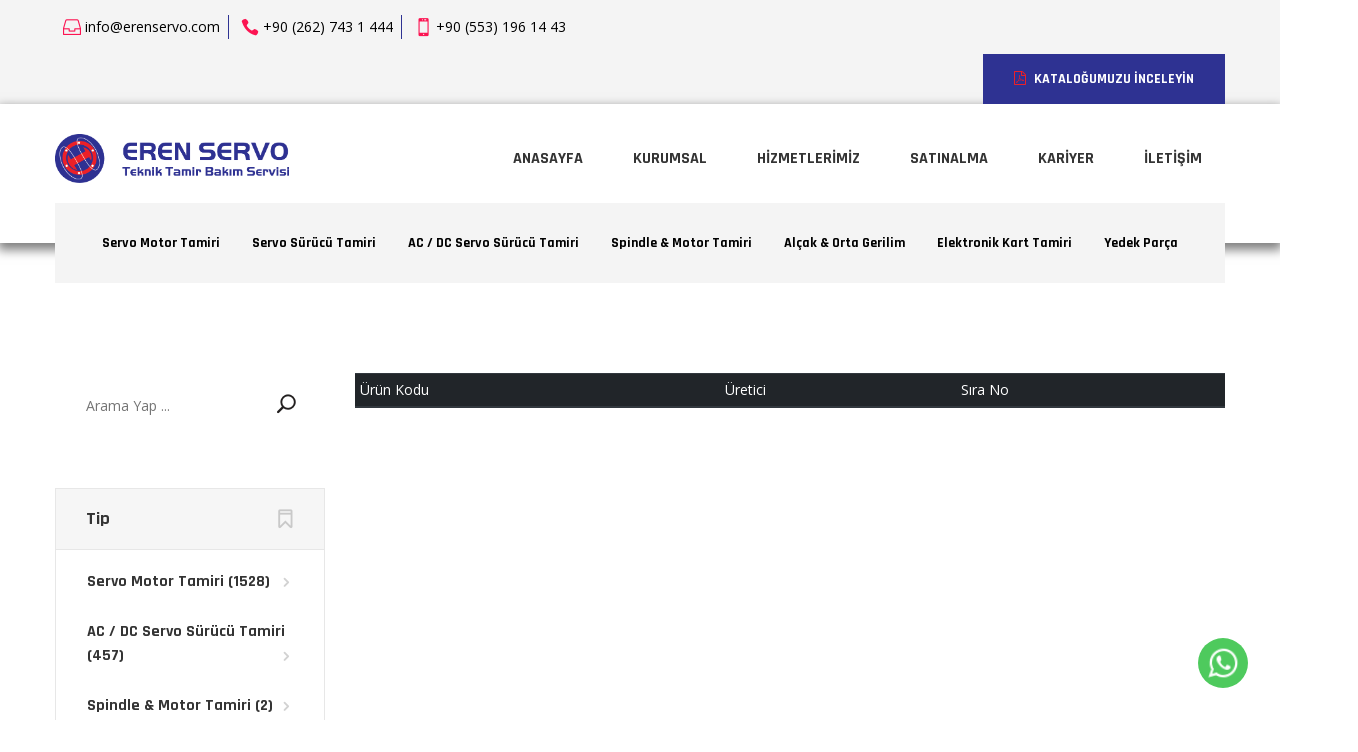

--- FILE ---
content_type: text/html; charset=UTF-8
request_url: http://servo-motortamiri.com/urunler/9-resolver/68-perske
body_size: 12207
content:
<!DOCTYPE html>
<html lang="tr">
<head>
    <meta charset="UTF-8">
    <meta name="viewport" content="width=device-width, initial-scale=1.0">

    <title>Eren Servo Teknik</title>
    <link href="http://servo-motortamiri.com/assets/frontend/images/favicon.png" rel="shortcut icon" type="image/x-icon" />







<link rel="stylesheet" href="http://servo-motortamiri.com/assets/frontend/theme/stylesheet/main.css">
<link rel="stylesheet" href="http://servo-motortamiri.com/assets/frontend/css/styles.css">
</head>
<body>
    <!-- Google Tag Manager -->
<script>(function(w,d,s,l,i){w[l]=w[l]||[];w[l].push({'gtm.start':
new Date().getTime(),event:'gtm.js'});var f=d.getElementsByTagName(s)[0],
j=d.createElement(s),dl=l!='dataLayer'?'&l='+l:'';j.async=true;j.src=
'https://www.googletagmanager.com/gtm.js?id='+i+dl;f.parentNode.insertBefore(j,f);
})(window,document,'script','dataLayer','GTM-T5FKRR9M');</script>
<!-- End Google Tag Manager -->
    <div class="preloader">
    <div class="load">
        <div class="gear one">
            <svg id="blue" viewbox="0 0 100 100" fill="#fc1452">
                <path d="M97.6,55.7V44.3l-13.6-2.9c-0.8-3.3-2.1-6.4-3.9-9.3l7.6-11.7l-8-8L67.9,20c-2.9-1.7-6-3.1-9.3-3.9L55.7,2.4H44.3l-2.9,13.6      c-3.3,0.8-6.4,2.1-9.3,3.9l-11.7-7.6l-8,8L20,32.1c-1.7,2.9-3.1,6-3.9,9.3L2.4,44.3v11.4l13.6,2.9c0.8,3.3,2.1,6.4,3.9,9.3      l-7.6,11.7l8,8L32.1,80c2.9,1.7,6,3.1,9.3,3.9l2.9,13.6h11.4l2.9-13.6c3.3-0.8,6.4-2.1,9.3-3.9l11.7,7.6l8-8L80,67.9      c1.7-2.9,3.1-6,3.9-9.3L97.6,55.7z M50,65.6c-8.7,0-15.6-7-15.6-15.6s7-15.6,15.6-15.6s15.6,7,15.6,15.6S58.7,65.6,50,65.6z"></path>
            </svg>
        </div>
        <div class="gear two">
            <svg id="pink" viewbox="0 0 100 100" fill="#137bc0">
                <path d="M97.6,55.7V44.3l-13.6-2.9c-0.8-3.3-2.1-6.4-3.9-9.3l7.6-11.7l-8-8L67.9,20c-2.9-1.7-6-3.1-9.3-3.9L55.7,2.4H44.3l-2.9,13.6      c-3.3,0.8-6.4,2.1-9.3,3.9l-11.7-7.6l-8,8L20,32.1c-1.7,2.9-3.1,6-3.9,9.3L2.4,44.3v11.4l13.6,2.9c0.8,3.3,2.1,6.4,3.9,9.3      l-7.6,11.7l8,8L32.1,80c2.9,1.7,6,3.1,9.3,3.9l2.9,13.6h11.4l2.9-13.6c3.3-0.8,6.4-2.1,9.3-3.9l11.7,7.6l8-8L80,67.9      c1.7-2.9,3.1-6,3.9-9.3L97.6,55.7z M50,65.6c-8.7,0-15.6-7-15.6-15.6s7-15.6,15.6-15.6s15.6,7,15.6,15.6S58.7,65.6,50,65.6z"></path>
            </svg>
        </div>
        <div class="gear three">
            <svg id="yellow" viewbox="0 0 100 100" fill="#e8b006">
                <path d="M97.6,55.7V44.3l-13.6-2.9c-0.8-3.3-2.1-6.4-3.9-9.3l7.6-11.7l-8-8L67.9,20c-2.9-1.7-6-3.1-9.3-3.9L55.7,2.4H44.3l-2.9,13.6      c-3.3,0.8-6.4,2.1-9.3,3.9l-11.7-7.6l-8,8L20,32.1c-1.7,2.9-3.1,6-3.9,9.3L2.4,44.3v11.4l13.6,2.9c0.8,3.3,2.1,6.4,3.9,9.3      l-7.6,11.7l8,8L32.1,80c2.9,1.7,6,3.1,9.3,3.9l2.9,13.6h11.4l2.9-13.6c3.3-0.8,6.4-2.1,9.3-3.9l11.7,7.6l8-8L80,67.9      c1.7-2.9,3.1-6,3.9-9.3L97.6,55.7z M50,65.6c-8.7,0-15.6-7-15.6-15.6s7-15.6,15.6-15.6s15.6,7,15.6,15.6S58.7,65.6,50,65.6z"></path>
            </svg>
        </div>
        <div class="lil-circle"></div>
        <svg class="blur-circle">
            <filter id="blur">
                <fegaussianblur in="SourceGraphic" stddeviation="13"></fegaussianblur>
            </filter>
            <circle cx="70" cy="70" r="66" fill="transparent" stroke="white" stroke-width="40" filter="url(#blur)"></circle>
        </svg>
    </div>
</div>
    <div class="top style2 bg-f4f4f4 d-none d-md-block">
    <div class="container clearfix sub-col">
        <div class="flat-info style3">
            <ul>
                <li class="mail"><a href="mailto:info@erenservo.com">info@erenservo.com</a></li>
                <li class="phone"><a href="tel:902627431444">+90 (262) 743 1 444</a></li>
                <li class="mobile"><a href="tel:905531961443">+90 (553) 196 14 43</a></li>
            </ul>
        </div>
        <div class="wrap-btn ">
            <a href="#" class="flat-button bg-appointment v2"><i class="fa fa-file-pdf-o c-secondary mr-2"></i>KATALOĞUMUZU İNCELEYİN</a>
        </div>
    </div>
</div>

<header id="header" class="header-v3">
    <div class="flat-spacer clearfix" data-desktop="30" data-mobile="15" data-smobile="20"></div>
    <div class="container clearfix">
        <div id="logo">
            <a href="http://servo-motortamiri.com"><img src="http://servo-motortamiri.com/assets/frontend/images/erenlogo.png" alt="logo" data-retina="http://servo-motortamiri.com/assets/frontend/images/erenlogo.png"></a>
        </div>

        <div class="mobile-button v2">
            <span></span>
        </div>

        <a href="#subnav" class="submenu-btn d-block d-lg-none">
            <img src="http://servo-motortamiri.com/assets/frontend/images/pallet.svg" alt="" style="max-width: 26px;">
        </a>

        <div class="nav-wrap text-right">
            <nav id="mainnav" class="mainnav header-v3">
                <ul class="menu">
                    <li ><a href="http://servo-motortamiri.com">ANASAYFA</a></li>
                    <li >
                        <a href="javascript:void(0)">KURUMSAL</a>
                        <ul class="submenu">
                                                            <li><a href="http://servo-motortamiri.com/kurumsal/hakkimizda">Hakkımızda</a></li>
                                                            <li><a href="http://servo-motortamiri.com/kurumsal/kalite-politikamiz">Kalite Politikamız</a></li>
                                                    </ul>
                    </li>
                                        <li ><a href="/sayfa/1-hizmetlerimiz">HİZMETLERİMİZ</a></li>
                                        <li ><a href="/sayfa/2-satinalma">SATINALMA</a></li>
                                        <li ><a href="/kariyer">KARİYER</a></li>
                    <li ><a href="/iletisim">İLETİŞİM</a></li>
                </ul>
            </nav>
        </div>
    </div>
    <div class="flat-spacer clearfix" data-desktop="0" data-mobile="15" data-smobile="20"></div>
    <div class="container d-none d-lg-block">
        <nav id="subnav" class="subnav">
            <ul class="nav d-lg-flex justify-content-lg-center menu">
                                    <li class="nav-item">
                        <a class=" nav-link font-weight-bold" href="http://servo-motortamiri.com/urunler/1-servo-motor">Servo Motor Tamiri</a>
                                                    <ul class="submenu">
                                                                    <li><a href="http://servo-motortamiri.com/urunler/1-servo-motor/3-aeg">AEG (1)</a></li>
                                                                    <li><a href="http://servo-motortamiri.com/urunler/1-servo-motor/4-allen-bradley">ALLEN BRADLEY (78)</a></li>
                                                                    <li><a href="http://servo-motortamiri.com/urunler/1-servo-motor/5-alsthom-parvex">ALSTHOM PARVEX (1)</a></li>
                                                                    <li><a href="http://servo-motortamiri.com/urunler/1-servo-motor/6-ametek">AMETEK (1)</a></li>
                                                                    <li><a href="http://servo-motortamiri.com/urunler/1-servo-motor/7-amk">AMK (7)</a></li>
                                                                    <li><a href="http://servo-motortamiri.com/urunler/1-servo-motor/10-axor-industries">AXOR INDUSTRIES (1)</a></li>
                                                                    <li><a href="http://servo-motortamiri.com/urunler/1-servo-motor/11-b-r">B&amp;R (48)</a></li>
                                                                    <li><a href="http://servo-motortamiri.com/urunler/1-servo-motor/12-bag">BAG (2)</a></li>
                                                                    <li><a href="http://servo-motortamiri.com/urunler/1-servo-motor/13-baldor">BALDOR (7)</a></li>
                                                                    <li><a href="http://servo-motortamiri.com/urunler/1-servo-motor/14-baumuller">BAUMULLER (23)</a></li>
                                                                    <li><a href="http://servo-motortamiri.com/urunler/1-servo-motor/16-beckhoff">BECKHOFF (9)</a></li>
                                                                    <li><a href="http://servo-motortamiri.com/urunler/1-servo-motor/17-berger">BERGER (6)</a></li>
                                                                    <li><a href="http://servo-motortamiri.com/urunler/1-servo-motor/18-bosch">BOSCH (20)</a></li>
                                                                    <li><a href="http://servo-motortamiri.com/urunler/1-servo-motor/19-brushless">BRUSHLESS (3)</a></li>
                                                                    <li><a href="http://servo-motortamiri.com/urunler/1-servo-motor/20-bucher">BUCHER (10)</a></li>
                                                                    <li><a href="http://servo-motortamiri.com/urunler/1-servo-motor/21-control-techniques">CONTROL TECHNIQUES (71)</a></li>
                                                                    <li><a href="http://servo-motortamiri.com/urunler/1-servo-motor/22-cooper">COOPER (0)</a></li>
                                                                    <li><a href="http://servo-motortamiri.com/urunler/1-servo-motor/24-dahaher-motion">DAHAHER MOTİON (1)</a></li>
                                                                    <li><a href="http://servo-motortamiri.com/urunler/1-servo-motor/25-delta">DELTA (41)</a></li>
                                                                    <li><a href="http://servo-motortamiri.com/urunler/1-servo-motor/26-dkm">DKM (2)</a></li>
                                                                    <li><a href="http://servo-motortamiri.com/urunler/1-servo-motor/28-elektrik-motoru">ELEKTRİK MOTORU (1)</a></li>
                                                                    <li><a href="http://servo-motortamiri.com/urunler/1-servo-motor/29-elte-asincrono-motor">ELTE ASINCRONO MOTOR (1)</a></li>
                                                                    <li><a href="http://servo-motortamiri.com/urunler/1-servo-motor/30-eltra">ELTRA (1)</a></li>
                                                                    <li><a href="http://servo-motortamiri.com/urunler/1-servo-motor/32-emod">EMOD (1)</a></li>
                                                                    <li><a href="http://servo-motortamiri.com/urunler/1-servo-motor/33-estun">ESTUN (4)</a></li>
                                                                    <li><a href="http://servo-motortamiri.com/urunler/1-servo-motor/34-eurotherm">EUROTHERM (5)</a></li>
                                                                    <li><a href="http://servo-motortamiri.com/urunler/1-servo-motor/35-fagor">FAGOR (1)</a></li>
                                                                    <li><a href="http://servo-motortamiri.com/urunler/1-servo-motor/36-fanuc">FANUC (47)</a></li>
                                                                    <li><a href="http://servo-motortamiri.com/urunler/1-servo-motor/37-fibroplan">FIBROPLAN (3)</a></li>
                                                                    <li><a href="http://servo-motortamiri.com/urunler/1-servo-motor/38-gefeg-neckar">GEFEG NECKAR (6)</a></li>
                                                                    <li><a href="http://servo-motortamiri.com/urunler/1-servo-motor/39-groschopp">GROSCHOPP (1)</a></li>
                                                                    <li><a href="http://servo-motortamiri.com/urunler/1-servo-motor/40-higen">HIGEN (1)</a></li>
                                                                    <li><a href="http://servo-motortamiri.com/urunler/1-servo-motor/41-hubner">HUBNER (1)</a></li>
                                                                    <li><a href="http://servo-motortamiri.com/urunler/1-servo-motor/42-hyundai">HYUNDAI (5)</a></li>
                                                                    <li><a href="http://servo-motortamiri.com/urunler/1-servo-motor/43-incex">INCEX (0)</a></li>
                                                                    <li><a href="http://servo-motortamiri.com/urunler/1-servo-motor/44-indramat">INDRAMAT (42)</a></li>
                                                                    <li><a href="http://servo-motortamiri.com/urunler/1-servo-motor/45-keb">KEB (4)</a></li>
                                                                    <li><a href="http://servo-motortamiri.com/urunler/1-servo-motor/46-kollmorgen">KOLLMORGEN (4)</a></li>
                                                                    <li><a href="http://servo-motortamiri.com/urunler/1-servo-motor/47-kuka">KUKA (23)</a></li>
                                                                    <li><a href="http://servo-motortamiri.com/urunler/1-servo-motor/48-lafert">LAFERT (2)</a></li>
                                                                    <li><a href="http://servo-motortamiri.com/urunler/1-servo-motor/49-lenze">LENZE (64)</a></li>
                                                                    <li><a href="http://servo-motortamiri.com/urunler/1-servo-motor/50-ls-ac-servo">LS AC SERVO (9)</a></li>
                                                                    <li><a href="http://servo-motortamiri.com/urunler/1-servo-motor/53-man-roland">MAN ROLAND (2)</a></li>
                                                                    <li><a href="http://servo-motortamiri.com/urunler/1-servo-motor/54-mayer">MAYER (1)</a></li>
                                                                    <li><a href="http://servo-motortamiri.com/urunler/1-servo-motor/56-mecapion">MECAPION (1)</a></li>
                                                                    <li><a href="http://servo-motortamiri.com/urunler/1-servo-motor/57-milacron">MILACRON (4)</a></li>
                                                                    <li><a href="http://servo-motortamiri.com/urunler/1-servo-motor/58-mina-gear">MINA GEAR (1)</a></li>
                                                                    <li><a href="http://servo-motortamiri.com/urunler/1-servo-motor/59-mitsubishi">MITSUBISHI (40)</a></li>
                                                                    <li><a href="http://servo-motortamiri.com/urunler/1-servo-motor/60-moog">MOOG (2)</a></li>
                                                                    <li><a href="http://servo-motortamiri.com/urunler/1-servo-motor/61-nanotec-stepping-motor">NANOTEC STEPPING MOTOR (1)</a></li>
                                                                    <li><a href="http://servo-motortamiri.com/urunler/1-servo-motor/63-okuma">OKUMA (5)</a></li>
                                                                    <li><a href="http://servo-motortamiri.com/urunler/1-servo-motor/64-omron">OMRON (31)</a></li>
                                                                    <li><a href="http://servo-motortamiri.com/urunler/1-servo-motor/65-oswald">OSWALD (4)</a></li>
                                                                    <li><a href="http://servo-motortamiri.com/urunler/1-servo-motor/66-panasonic">PANASONİC (13)</a></li>
                                                                    <li><a href="http://servo-motortamiri.com/urunler/1-servo-motor/67-parker">PARKER (8)</a></li>
                                                                    <li><a href="http://servo-motortamiri.com/urunler/1-servo-motor/68-perske">PERSKE (1)</a></li>
                                                                    <li><a href="http://servo-motortamiri.com/urunler/1-servo-motor/70-realince-electric">REALINCE ELECTRIC (1)</a></li>
                                                                    <li><a href="http://servo-motortamiri.com/urunler/1-servo-motor/72-rexroth">REXROTH (115)</a></li>
                                                                    <li><a href="http://servo-motortamiri.com/urunler/1-servo-motor/74-s-b-c">S.B.C. (6)</a></li>
                                                                    <li><a href="http://servo-motortamiri.com/urunler/1-servo-motor/75-sanyo-denki">SANYO DENKI (29)</a></li>
                                                                    <li><a href="http://servo-motortamiri.com/urunler/1-servo-motor/76-sca">SCA (5)</a></li>
                                                                    <li><a href="http://servo-motortamiri.com/urunler/1-servo-motor/77-schneider">SCHNEİDER (102)</a></li>
                                                                    <li><a href="http://servo-motortamiri.com/urunler/1-servo-motor/78-selema">SELEMA (3)</a></li>
                                                                    <li><a href="http://servo-motortamiri.com/urunler/1-servo-motor/79-sem">SEM (2)</a></li>
                                                                    <li><a href="http://servo-motortamiri.com/urunler/1-servo-motor/80-sew-eurodrive">SEW-EURODRIVE (73)</a></li>
                                                                    <li><a href="http://servo-motortamiri.com/urunler/1-servo-motor/81-sew-usocome">SEW-USOCOME (1)</a></li>
                                                                    <li><a href="http://servo-motortamiri.com/urunler/1-servo-motor/82-siemens">SIEMENS (388)</a></li>
                                                                    <li><a href="http://servo-motortamiri.com/urunler/1-servo-motor/83-ssb-antriebstechnik">SSB-Antriebstechnik (10)</a></li>
                                                                    <li><a href="http://servo-motortamiri.com/urunler/1-servo-motor/84-stober">STOBER (2)</a></li>
                                                                    <li><a href="http://servo-motortamiri.com/urunler/1-servo-motor/85-stoll">STOLL (11)</a></li>
                                                                    <li><a href="http://servo-motortamiri.com/urunler/1-servo-motor/86-stober">STÖBER (0)</a></li>
                                                                    <li><a href="http://servo-motortamiri.com/urunler/1-servo-motor/87-tamagawa">TAMAGAWA (2)</a></li>
                                                                    <li><a href="http://servo-motortamiri.com/urunler/1-servo-motor/88-teco">TECO (1)</a></li>
                                                                    <li><a href="http://servo-motortamiri.com/urunler/1-servo-motor/89-telemecanique">TELEMECANİQUE (3)</a></li>
                                                                    <li><a href="http://servo-motortamiri.com/urunler/1-servo-motor/90-ultract">ULTRACT (7)</a></li>
                                                                    <li><a href="http://servo-motortamiri.com/urunler/1-servo-motor/91-yaskawa">YASKAWA (57)</a></li>
                                                                    <li><a href="http://servo-motortamiri.com/urunler/1-servo-motor/1-abb">ABB (33)</a></li>
                                                                    <li><a href="http://servo-motortamiri.com/urunler/1-servo-motor/2-acm">ACM (3)</a></li>
                                                                    <li><a href="http://servo-motortamiri.com/urunler/1-servo-motor/112-staubli">STAUBLİ (0)</a></li>
                                                                    <li><a href="http://servo-motortamiri.com/urunler/1-servo-motor/119-num">NUM (1)</a></li>
                                                                    <li><a href="http://servo-motortamiri.com/urunler/1-servo-motor/120-elau">ELAU (1)</a></li>
                                                            </ul>
                                            </li>
                                    <li class="nav-item">
                        <a class=" nav-link font-weight-bold" href="http://servo-motortamiri.com/urunler/20-servo-surucu-tamiri">Servo Sürücü Tamiri</a>
                                                    <ul class="submenu">
                                                                    <li><a href="http://servo-motortamiri.com/urunler/20-servo-surucu-tamiri/1-abb">ABB (0)</a></li>
                                                                    <li><a href="http://servo-motortamiri.com/urunler/20-servo-surucu-tamiri/4-allen-bradley">ALLEN BRADLEY (0)</a></li>
                                                                    <li><a href="http://servo-motortamiri.com/urunler/20-servo-surucu-tamiri/7-amk">AMK (0)</a></li>
                                                                    <li><a href="http://servo-motortamiri.com/urunler/20-servo-surucu-tamiri/13-baldor">BALDOR (0)</a></li>
                                                                    <li><a href="http://servo-motortamiri.com/urunler/20-servo-surucu-tamiri/14-baumuller">BAUMULLER (0)</a></li>
                                                                    <li><a href="http://servo-motortamiri.com/urunler/20-servo-surucu-tamiri/16-beckhoff">BECKHOFF (0)</a></li>
                                                                    <li><a href="http://servo-motortamiri.com/urunler/20-servo-surucu-tamiri/17-berger">BERGER (0)</a></li>
                                                                    <li><a href="http://servo-motortamiri.com/urunler/20-servo-surucu-tamiri/21-control-techniques">CONTROL TECHNIQUES (0)</a></li>
                                                                    <li><a href="http://servo-motortamiri.com/urunler/20-servo-surucu-tamiri/25-delta">DELTA (0)</a></li>
                                                                    <li><a href="http://servo-motortamiri.com/urunler/20-servo-surucu-tamiri/36-fanuc">FANUC (0)</a></li>
                                                                    <li><a href="http://servo-motortamiri.com/urunler/20-servo-surucu-tamiri/45-keb">KEB (0)</a></li>
                                                                    <li><a href="http://servo-motortamiri.com/urunler/20-servo-surucu-tamiri/46-kollmorgen">KOLLMORGEN (1)</a></li>
                                                                    <li><a href="http://servo-motortamiri.com/urunler/20-servo-surucu-tamiri/48-lafert">LAFERT (0)</a></li>
                                                                    <li><a href="http://servo-motortamiri.com/urunler/20-servo-surucu-tamiri/49-lenze">LENZE (0)</a></li>
                                                                    <li><a href="http://servo-motortamiri.com/urunler/20-servo-surucu-tamiri/59-mitsubishi">MITSUBISHI (0)</a></li>
                                                                    <li><a href="http://servo-motortamiri.com/urunler/20-servo-surucu-tamiri/60-moog">MOOG (0)</a></li>
                                                                    <li><a href="http://servo-motortamiri.com/urunler/20-servo-surucu-tamiri/63-okuma">OKUMA (0)</a></li>
                                                                    <li><a href="http://servo-motortamiri.com/urunler/20-servo-surucu-tamiri/64-omron">OMRON (0)</a></li>
                                                                    <li><a href="http://servo-motortamiri.com/urunler/20-servo-surucu-tamiri/66-panasonic">PANASONİC (0)</a></li>
                                                                    <li><a href="http://servo-motortamiri.com/urunler/20-servo-surucu-tamiri/67-parker">PARKER (0)</a></li>
                                                                    <li><a href="http://servo-motortamiri.com/urunler/20-servo-surucu-tamiri/71-reliance-electric">RELIANCE ELECTRIC (0)</a></li>
                                                                    <li><a href="http://servo-motortamiri.com/urunler/20-servo-surucu-tamiri/72-rexroth">REXROTH (1)</a></li>
                                                                    <li><a href="http://servo-motortamiri.com/urunler/20-servo-surucu-tamiri/77-schneider">SCHNEİDER (0)</a></li>
                                                                    <li><a href="http://servo-motortamiri.com/urunler/20-servo-surucu-tamiri/79-sem">SEM (0)</a></li>
                                                                    <li><a href="http://servo-motortamiri.com/urunler/20-servo-surucu-tamiri/80-sew-eurodrive">SEW-EURODRIVE (0)</a></li>
                                                                    <li><a href="http://servo-motortamiri.com/urunler/20-servo-surucu-tamiri/82-siemens">SIEMENS (0)</a></li>
                                                                    <li><a href="http://servo-motortamiri.com/urunler/20-servo-surucu-tamiri/86-stober">STÖBER (0)</a></li>
                                                                    <li><a href="http://servo-motortamiri.com/urunler/20-servo-surucu-tamiri/87-tamagawa">TAMAGAWA (0)</a></li>
                                                                    <li><a href="http://servo-motortamiri.com/urunler/20-servo-surucu-tamiri/91-yaskawa">YASKAWA (0)</a></li>
                                                                    <li><a href="http://servo-motortamiri.com/urunler/20-servo-surucu-tamiri/97-gefran">GEFRAN (0)</a></li>
                                                                    <li><a href="http://servo-motortamiri.com/urunler/20-servo-surucu-tamiri/98-dornier">DORNIER (0)</a></li>
                                                                    <li><a href="http://servo-motortamiri.com/urunler/20-servo-surucu-tamiri/99-festo">FESTO (0)</a></li>
                                                                    <li><a href="http://servo-motortamiri.com/urunler/20-servo-surucu-tamiri/100-rockwell-automation">ROCKWELL AUTOMATION (0)</a></li>
                                                                    <li><a href="http://servo-motortamiri.com/urunler/20-servo-surucu-tamiri/101-elau">ELAU (0)</a></li>
                                                                    <li><a href="http://servo-motortamiri.com/urunler/20-servo-surucu-tamiri/102-kawasaki">KAWASAKI (0)</a></li>
                                                                    <li><a href="http://servo-motortamiri.com/urunler/20-servo-surucu-tamiri/103-hitachi">HITACHI (0)</a></li>
                                                                    <li><a href="http://servo-motortamiri.com/urunler/20-servo-surucu-tamiri/104-vickers">VICKERS (0)</a></li>
                                                                    <li><a href="http://servo-motortamiri.com/urunler/20-servo-surucu-tamiri/105-hiperface">HIPERFACE (0)</a></li>
                                                                    <li><a href="http://servo-motortamiri.com/urunler/20-servo-surucu-tamiri/106-endat">ENDAT (0)</a></li>
                                                                    <li><a href="http://servo-motortamiri.com/urunler/20-servo-surucu-tamiri/107-nachi">NACHI (0)</a></li>
                                                                    <li><a href="http://servo-motortamiri.com/urunler/20-servo-surucu-tamiri/108-drive-cliq">DRIVE-CLIQ (0)</a></li>
                                                                    <li><a href="http://servo-motortamiri.com/urunler/20-servo-surucu-tamiri/109-dynapar">DYNAPAR (0)</a></li>
                                                                    <li><a href="http://servo-motortamiri.com/urunler/20-servo-surucu-tamiri/110-sumtak">SUMTAK (0)</a></li>
                                                                    <li><a href="http://servo-motortamiri.com/urunler/20-servo-surucu-tamiri/111-heidenhain">HEIDENHAIN (0)</a></li>
                                                            </ul>
                                            </li>
                                    <li class="nav-item">
                        <a class=" nav-link font-weight-bold" href="http://servo-motortamiri.com/urunler/2-ac-dc-servo-surucu">AC / DC Servo Sürücü Tamiri</a>
                                                    <ul class="submenu">
                                                                    <li><a href="http://servo-motortamiri.com/urunler/2-ac-dc-servo-surucu/1-abb">ABB (3)</a></li>
                                                                    <li><a href="http://servo-motortamiri.com/urunler/2-ac-dc-servo-surucu/4-allen-bradley">ALLEN BRADLEY (10)</a></li>
                                                                    <li><a href="http://servo-motortamiri.com/urunler/2-ac-dc-servo-surucu/7-amk">AMK (2)</a></li>
                                                                    <li><a href="http://servo-motortamiri.com/urunler/2-ac-dc-servo-surucu/8-amplifler">AMPLİFLER (2)</a></li>
                                                                    <li><a href="http://servo-motortamiri.com/urunler/2-ac-dc-servo-surucu/9-atlas-copco-drive">ATLAS COPCO DRIVE (2)</a></li>
                                                                    <li><a href="http://servo-motortamiri.com/urunler/2-ac-dc-servo-surucu/11-b-r">B&amp;R (4)</a></li>
                                                                    <li><a href="http://servo-motortamiri.com/urunler/2-ac-dc-servo-surucu/14-baumuller">BAUMULLER (5)</a></li>
                                                                    <li><a href="http://servo-motortamiri.com/urunler/2-ac-dc-servo-surucu/15-bautz">BAUTZ (1)</a></li>
                                                                    <li><a href="http://servo-motortamiri.com/urunler/2-ac-dc-servo-surucu/16-beckhoff">BECKHOFF (4)</a></li>
                                                                    <li><a href="http://servo-motortamiri.com/urunler/2-ac-dc-servo-surucu/17-berger">BERGER (2)</a></li>
                                                                    <li><a href="http://servo-motortamiri.com/urunler/2-ac-dc-servo-surucu/21-control-techniques">CONTROL TECHNIQUES (52)</a></li>
                                                                    <li><a href="http://servo-motortamiri.com/urunler/2-ac-dc-servo-surucu/23-cooper-stm12">COOPER STM12 (0)</a></li>
                                                                    <li><a href="http://servo-motortamiri.com/urunler/2-ac-dc-servo-surucu/25-delta">DELTA (4)</a></li>
                                                                    <li><a href="http://servo-motortamiri.com/urunler/2-ac-dc-servo-surucu/27-eldes-otkon">ELDES OTKON (4)</a></li>
                                                                    <li><a href="http://servo-motortamiri.com/urunler/2-ac-dc-servo-surucu/31-emerson">EMERSON (4)</a></li>
                                                                    <li><a href="http://servo-motortamiri.com/urunler/2-ac-dc-servo-surucu/33-estun">ESTUN (9)</a></li>
                                                                    <li><a href="http://servo-motortamiri.com/urunler/2-ac-dc-servo-surucu/34-eurotherm">EUROTHERM (8)</a></li>
                                                                    <li><a href="http://servo-motortamiri.com/urunler/2-ac-dc-servo-surucu/35-fagor">FAGOR (4)</a></li>
                                                                    <li><a href="http://servo-motortamiri.com/urunler/2-ac-dc-servo-surucu/36-fanuc">FANUC (18)</a></li>
                                                                    <li><a href="http://servo-motortamiri.com/urunler/2-ac-dc-servo-surucu/44-indramat">INDRAMAT (18)</a></li>
                                                                    <li><a href="http://servo-motortamiri.com/urunler/2-ac-dc-servo-surucu/49-lenze">LENZE (23)</a></li>
                                                                    <li><a href="http://servo-motortamiri.com/urunler/2-ac-dc-servo-surucu/51-ls-ac-surucu">LS AC SÜRÜCÜ (2)</a></li>
                                                                    <li><a href="http://servo-motortamiri.com/urunler/2-ac-dc-servo-surucu/52-linmot">LİNMOT (2)</a></li>
                                                                    <li><a href="http://servo-motortamiri.com/urunler/2-ac-dc-servo-surucu/55-mean-well">MEAN WELL (2)</a></li>
                                                                    <li><a href="http://servo-motortamiri.com/urunler/2-ac-dc-servo-surucu/57-milacron">MILACRON (2)</a></li>
                                                                    <li><a href="http://servo-motortamiri.com/urunler/2-ac-dc-servo-surucu/59-mitsubishi">MITSUBISHI (8)</a></li>
                                                                    <li><a href="http://servo-motortamiri.com/urunler/2-ac-dc-servo-surucu/62-nordac">NORDAC (1)</a></li>
                                                                    <li><a href="http://servo-motortamiri.com/urunler/2-ac-dc-servo-surucu/64-omron">OMRON (15)</a></li>
                                                                    <li><a href="http://servo-motortamiri.com/urunler/2-ac-dc-servo-surucu/66-panasonic">PANASONİC (1)</a></li>
                                                                    <li><a href="http://servo-motortamiri.com/urunler/2-ac-dc-servo-surucu/67-parker">PARKER (6)</a></li>
                                                                    <li><a href="http://servo-motortamiri.com/urunler/2-ac-dc-servo-surucu/69-prm-grenzebach">PRM GRENZEBACH (1)</a></li>
                                                                    <li><a href="http://servo-motortamiri.com/urunler/2-ac-dc-servo-surucu/71-reliance-electric">RELIANCE ELECTRIC (4)</a></li>
                                                                    <li><a href="http://servo-motortamiri.com/urunler/2-ac-dc-servo-surucu/72-rexroth">REXROTH (58)</a></li>
                                                                    <li><a href="http://servo-motortamiri.com/urunler/2-ac-dc-servo-surucu/73-rta-pavia">RTA PAVIA (1)</a></li>
                                                                    <li><a href="http://servo-motortamiri.com/urunler/2-ac-dc-servo-surucu/77-schneider">SCHNEİDER (37)</a></li>
                                                                    <li><a href="http://servo-motortamiri.com/urunler/2-ac-dc-servo-surucu/86-stober">STÖBER (0)</a></li>
                                                                    <li><a href="http://servo-motortamiri.com/urunler/2-ac-dc-servo-surucu/89-telemecanique">TELEMECANİQUE (3)</a></li>
                                                                    <li><a href="http://servo-motortamiri.com/urunler/2-ac-dc-servo-surucu/91-yaskawa">YASKAWA (23)</a></li>
                                                            </ul>
                                            </li>
                                    <li class="nav-item">
                        <a class=" nav-link font-weight-bold" href="http://servo-motortamiri.com/urunler/3-spindle-motor">Spindle &amp; Motor Tamiri</a>
                                                    <ul class="submenu">
                                                                    <li><a href="http://servo-motortamiri.com/urunler/3-spindle-motor/1-abb">ABB (0)</a></li>
                                                                    <li><a href="http://servo-motortamiri.com/urunler/3-spindle-motor/2-acm">ACM (0)</a></li>
                                                                    <li><a href="http://servo-motortamiri.com/urunler/3-spindle-motor/3-aeg">AEG (0)</a></li>
                                                                    <li><a href="http://servo-motortamiri.com/urunler/3-spindle-motor/4-allen-bradley">ALLEN BRADLEY (0)</a></li>
                                                                    <li><a href="http://servo-motortamiri.com/urunler/3-spindle-motor/5-alsthom-parvex">ALSTHOM PARVEX (0)</a></li>
                                                                    <li><a href="http://servo-motortamiri.com/urunler/3-spindle-motor/6-ametek">AMETEK (0)</a></li>
                                                                    <li><a href="http://servo-motortamiri.com/urunler/3-spindle-motor/7-amk">AMK (0)</a></li>
                                                                    <li><a href="http://servo-motortamiri.com/urunler/3-spindle-motor/8-amplifler">AMPLİFLER (0)</a></li>
                                                                    <li><a href="http://servo-motortamiri.com/urunler/3-spindle-motor/9-atlas-copco-drive">ATLAS COPCO DRIVE (0)</a></li>
                                                                    <li><a href="http://servo-motortamiri.com/urunler/3-spindle-motor/10-axor-industries">AXOR INDUSTRIES (0)</a></li>
                                                                    <li><a href="http://servo-motortamiri.com/urunler/3-spindle-motor/11-b-r">B&amp;R (0)</a></li>
                                                                    <li><a href="http://servo-motortamiri.com/urunler/3-spindle-motor/12-bag">BAG (0)</a></li>
                                                                    <li><a href="http://servo-motortamiri.com/urunler/3-spindle-motor/13-baldor">BALDOR (0)</a></li>
                                                                    <li><a href="http://servo-motortamiri.com/urunler/3-spindle-motor/14-baumuller">BAUMULLER (0)</a></li>
                                                                    <li><a href="http://servo-motortamiri.com/urunler/3-spindle-motor/15-bautz">BAUTZ (0)</a></li>
                                                                    <li><a href="http://servo-motortamiri.com/urunler/3-spindle-motor/16-beckhoff">BECKHOFF (0)</a></li>
                                                                    <li><a href="http://servo-motortamiri.com/urunler/3-spindle-motor/17-berger">BERGER (0)</a></li>
                                                                    <li><a href="http://servo-motortamiri.com/urunler/3-spindle-motor/18-bosch">BOSCH (0)</a></li>
                                                                    <li><a href="http://servo-motortamiri.com/urunler/3-spindle-motor/19-brushless">BRUSHLESS (0)</a></li>
                                                                    <li><a href="http://servo-motortamiri.com/urunler/3-spindle-motor/20-bucher">BUCHER (0)</a></li>
                                                                    <li><a href="http://servo-motortamiri.com/urunler/3-spindle-motor/21-control-techniques">CONTROL TECHNIQUES (0)</a></li>
                                                                    <li><a href="http://servo-motortamiri.com/urunler/3-spindle-motor/22-cooper">COOPER (0)</a></li>
                                                                    <li><a href="http://servo-motortamiri.com/urunler/3-spindle-motor/23-cooper-stm12">COOPER STM12 (0)</a></li>
                                                                    <li><a href="http://servo-motortamiri.com/urunler/3-spindle-motor/24-dahaher-motion">DAHAHER MOTİON (0)</a></li>
                                                                    <li><a href="http://servo-motortamiri.com/urunler/3-spindle-motor/25-delta">DELTA (0)</a></li>
                                                                    <li><a href="http://servo-motortamiri.com/urunler/3-spindle-motor/26-dkm">DKM (0)</a></li>
                                                                    <li><a href="http://servo-motortamiri.com/urunler/3-spindle-motor/27-eldes-otkon">ELDES OTKON (0)</a></li>
                                                                    <li><a href="http://servo-motortamiri.com/urunler/3-spindle-motor/28-elektrik-motoru">ELEKTRİK MOTORU (0)</a></li>
                                                                    <li><a href="http://servo-motortamiri.com/urunler/3-spindle-motor/29-elte-asincrono-motor">ELTE ASINCRONO MOTOR (0)</a></li>
                                                                    <li><a href="http://servo-motortamiri.com/urunler/3-spindle-motor/30-eltra">ELTRA (0)</a></li>
                                                                    <li><a href="http://servo-motortamiri.com/urunler/3-spindle-motor/31-emerson">EMERSON (0)</a></li>
                                                                    <li><a href="http://servo-motortamiri.com/urunler/3-spindle-motor/32-emod">EMOD (0)</a></li>
                                                                    <li><a href="http://servo-motortamiri.com/urunler/3-spindle-motor/33-estun">ESTUN (0)</a></li>
                                                                    <li><a href="http://servo-motortamiri.com/urunler/3-spindle-motor/34-eurotherm">EUROTHERM (0)</a></li>
                                                                    <li><a href="http://servo-motortamiri.com/urunler/3-spindle-motor/35-fagor">FAGOR (0)</a></li>
                                                                    <li><a href="http://servo-motortamiri.com/urunler/3-spindle-motor/36-fanuc">FANUC (0)</a></li>
                                                                    <li><a href="http://servo-motortamiri.com/urunler/3-spindle-motor/37-fibroplan">FIBROPLAN (0)</a></li>
                                                                    <li><a href="http://servo-motortamiri.com/urunler/3-spindle-motor/38-gefeg-neckar">GEFEG NECKAR (0)</a></li>
                                                                    <li><a href="http://servo-motortamiri.com/urunler/3-spindle-motor/39-groschopp">GROSCHOPP (0)</a></li>
                                                                    <li><a href="http://servo-motortamiri.com/urunler/3-spindle-motor/40-higen">HIGEN (0)</a></li>
                                                                    <li><a href="http://servo-motortamiri.com/urunler/3-spindle-motor/41-hubner">HUBNER (0)</a></li>
                                                                    <li><a href="http://servo-motortamiri.com/urunler/3-spindle-motor/42-hyundai">HYUNDAI (0)</a></li>
                                                                    <li><a href="http://servo-motortamiri.com/urunler/3-spindle-motor/43-incex">INCEX (0)</a></li>
                                                                    <li><a href="http://servo-motortamiri.com/urunler/3-spindle-motor/44-indramat">INDRAMAT (0)</a></li>
                                                                    <li><a href="http://servo-motortamiri.com/urunler/3-spindle-motor/45-keb">KEB (0)</a></li>
                                                                    <li><a href="http://servo-motortamiri.com/urunler/3-spindle-motor/46-kollmorgen">KOLLMORGEN (0)</a></li>
                                                                    <li><a href="http://servo-motortamiri.com/urunler/3-spindle-motor/47-kuka">KUKA (0)</a></li>
                                                                    <li><a href="http://servo-motortamiri.com/urunler/3-spindle-motor/48-lafert">LAFERT (0)</a></li>
                                                                    <li><a href="http://servo-motortamiri.com/urunler/3-spindle-motor/49-lenze">LENZE (0)</a></li>
                                                                    <li><a href="http://servo-motortamiri.com/urunler/3-spindle-motor/50-ls-ac-servo">LS AC SERVO (0)</a></li>
                                                                    <li><a href="http://servo-motortamiri.com/urunler/3-spindle-motor/51-ls-ac-surucu">LS AC SÜRÜCÜ (0)</a></li>
                                                                    <li><a href="http://servo-motortamiri.com/urunler/3-spindle-motor/52-linmot">LİNMOT (0)</a></li>
                                                                    <li><a href="http://servo-motortamiri.com/urunler/3-spindle-motor/53-man-roland">MAN ROLAND (0)</a></li>
                                                                    <li><a href="http://servo-motortamiri.com/urunler/3-spindle-motor/54-mayer">MAYER (0)</a></li>
                                                                    <li><a href="http://servo-motortamiri.com/urunler/3-spindle-motor/55-mean-well">MEAN WELL (0)</a></li>
                                                                    <li><a href="http://servo-motortamiri.com/urunler/3-spindle-motor/56-mecapion">MECAPION (0)</a></li>
                                                                    <li><a href="http://servo-motortamiri.com/urunler/3-spindle-motor/57-milacron">MILACRON (0)</a></li>
                                                                    <li><a href="http://servo-motortamiri.com/urunler/3-spindle-motor/58-mina-gear">MINA GEAR (0)</a></li>
                                                                    <li><a href="http://servo-motortamiri.com/urunler/3-spindle-motor/59-mitsubishi">MITSUBISHI (0)</a></li>
                                                                    <li><a href="http://servo-motortamiri.com/urunler/3-spindle-motor/60-moog">MOOG (0)</a></li>
                                                                    <li><a href="http://servo-motortamiri.com/urunler/3-spindle-motor/61-nanotec-stepping-motor">NANOTEC STEPPING MOTOR (0)</a></li>
                                                                    <li><a href="http://servo-motortamiri.com/urunler/3-spindle-motor/62-nordac">NORDAC (0)</a></li>
                                                                    <li><a href="http://servo-motortamiri.com/urunler/3-spindle-motor/63-okuma">OKUMA (0)</a></li>
                                                                    <li><a href="http://servo-motortamiri.com/urunler/3-spindle-motor/64-omron">OMRON (0)</a></li>
                                                                    <li><a href="http://servo-motortamiri.com/urunler/3-spindle-motor/65-oswald">OSWALD (0)</a></li>
                                                                    <li><a href="http://servo-motortamiri.com/urunler/3-spindle-motor/66-panasonic">PANASONİC (0)</a></li>
                                                                    <li><a href="http://servo-motortamiri.com/urunler/3-spindle-motor/67-parker">PARKER (0)</a></li>
                                                                    <li><a href="http://servo-motortamiri.com/urunler/3-spindle-motor/68-perske">PERSKE (0)</a></li>
                                                                    <li><a href="http://servo-motortamiri.com/urunler/3-spindle-motor/69-prm-grenzebach">PRM GRENZEBACH (0)</a></li>
                                                                    <li><a href="http://servo-motortamiri.com/urunler/3-spindle-motor/70-realince-electric">REALINCE ELECTRIC (0)</a></li>
                                                                    <li><a href="http://servo-motortamiri.com/urunler/3-spindle-motor/71-reliance-electric">RELIANCE ELECTRIC (0)</a></li>
                                                                    <li><a href="http://servo-motortamiri.com/urunler/3-spindle-motor/72-rexroth">REXROTH (0)</a></li>
                                                                    <li><a href="http://servo-motortamiri.com/urunler/3-spindle-motor/73-rta-pavia">RTA PAVIA (0)</a></li>
                                                                    <li><a href="http://servo-motortamiri.com/urunler/3-spindle-motor/74-s-b-c">S.B.C. (0)</a></li>
                                                                    <li><a href="http://servo-motortamiri.com/urunler/3-spindle-motor/75-sanyo-denki">SANYO DENKI (0)</a></li>
                                                                    <li><a href="http://servo-motortamiri.com/urunler/3-spindle-motor/76-sca">SCA (0)</a></li>
                                                                    <li><a href="http://servo-motortamiri.com/urunler/3-spindle-motor/77-schneider">SCHNEİDER (0)</a></li>
                                                                    <li><a href="http://servo-motortamiri.com/urunler/3-spindle-motor/78-selema">SELEMA (0)</a></li>
                                                                    <li><a href="http://servo-motortamiri.com/urunler/3-spindle-motor/79-sem">SEM (0)</a></li>
                                                                    <li><a href="http://servo-motortamiri.com/urunler/3-spindle-motor/80-sew-eurodrive">SEW-EURODRIVE (0)</a></li>
                                                                    <li><a href="http://servo-motortamiri.com/urunler/3-spindle-motor/81-sew-usocome">SEW-USOCOME (0)</a></li>
                                                                    <li><a href="http://servo-motortamiri.com/urunler/3-spindle-motor/82-siemens">SIEMENS (0)</a></li>
                                                                    <li><a href="http://servo-motortamiri.com/urunler/3-spindle-motor/83-ssb-antriebstechnik">SSB-Antriebstechnik (0)</a></li>
                                                                    <li><a href="http://servo-motortamiri.com/urunler/3-spindle-motor/84-stober">STOBER (0)</a></li>
                                                                    <li><a href="http://servo-motortamiri.com/urunler/3-spindle-motor/85-stoll">STOLL (0)</a></li>
                                                                    <li><a href="http://servo-motortamiri.com/urunler/3-spindle-motor/86-stober">STÖBER (0)</a></li>
                                                                    <li><a href="http://servo-motortamiri.com/urunler/3-spindle-motor/87-tamagawa">TAMAGAWA (0)</a></li>
                                                                    <li><a href="http://servo-motortamiri.com/urunler/3-spindle-motor/88-teco">TECO (0)</a></li>
                                                                    <li><a href="http://servo-motortamiri.com/urunler/3-spindle-motor/89-telemecanique">TELEMECANİQUE (0)</a></li>
                                                                    <li><a href="http://servo-motortamiri.com/urunler/3-spindle-motor/90-ultract">ULTRACT (0)</a></li>
                                                                    <li><a href="http://servo-motortamiri.com/urunler/3-spindle-motor/91-yaskawa">YASKAWA (0)</a></li>
                                                                    <li><a href="http://servo-motortamiri.com/urunler/3-spindle-motor/93-leadshine">LEADSHINE (0)</a></li>
                                                                    <li><a href="http://servo-motortamiri.com/urunler/3-spindle-motor/94-servosan">SERVOSAN (0)</a></li>
                                                                    <li><a href="http://servo-motortamiri.com/urunler/3-spindle-motor/117-spintech">spintech (1)</a></li>
                                                                    <li><a href="http://servo-motortamiri.com/urunler/3-spindle-motor/118-hsd">HSD (1)</a></li>
                                                            </ul>
                                            </li>
                                    <li class="nav-item">
                        <a class=" nav-link font-weight-bold" href="http://servo-motortamiri.com/urunler/4-alcak-orta-gerilim">Alçak &amp; Orta Gerilim</a>
                                                    <ul class="submenu">
                                                                    <li><a href="http://servo-motortamiri.com/urunler/4-alcak-orta-gerilim/1-abb">ABB (0)</a></li>
                                                                    <li><a href="http://servo-motortamiri.com/urunler/4-alcak-orta-gerilim/2-acm">ACM (0)</a></li>
                                                                    <li><a href="http://servo-motortamiri.com/urunler/4-alcak-orta-gerilim/3-aeg">AEG (0)</a></li>
                                                                    <li><a href="http://servo-motortamiri.com/urunler/4-alcak-orta-gerilim/4-allen-bradley">ALLEN BRADLEY (0)</a></li>
                                                                    <li><a href="http://servo-motortamiri.com/urunler/4-alcak-orta-gerilim/5-alsthom-parvex">ALSTHOM PARVEX (0)</a></li>
                                                                    <li><a href="http://servo-motortamiri.com/urunler/4-alcak-orta-gerilim/6-ametek">AMETEK (0)</a></li>
                                                                    <li><a href="http://servo-motortamiri.com/urunler/4-alcak-orta-gerilim/7-amk">AMK (0)</a></li>
                                                                    <li><a href="http://servo-motortamiri.com/urunler/4-alcak-orta-gerilim/8-amplifler">AMPLİFLER (0)</a></li>
                                                                    <li><a href="http://servo-motortamiri.com/urunler/4-alcak-orta-gerilim/9-atlas-copco-drive">ATLAS COPCO DRIVE (0)</a></li>
                                                                    <li><a href="http://servo-motortamiri.com/urunler/4-alcak-orta-gerilim/10-axor-industries">AXOR INDUSTRIES (0)</a></li>
                                                                    <li><a href="http://servo-motortamiri.com/urunler/4-alcak-orta-gerilim/11-b-r">B&amp;R (0)</a></li>
                                                                    <li><a href="http://servo-motortamiri.com/urunler/4-alcak-orta-gerilim/12-bag">BAG (0)</a></li>
                                                                    <li><a href="http://servo-motortamiri.com/urunler/4-alcak-orta-gerilim/13-baldor">BALDOR (0)</a></li>
                                                                    <li><a href="http://servo-motortamiri.com/urunler/4-alcak-orta-gerilim/14-baumuller">BAUMULLER (0)</a></li>
                                                                    <li><a href="http://servo-motortamiri.com/urunler/4-alcak-orta-gerilim/15-bautz">BAUTZ (0)</a></li>
                                                                    <li><a href="http://servo-motortamiri.com/urunler/4-alcak-orta-gerilim/16-beckhoff">BECKHOFF (0)</a></li>
                                                                    <li><a href="http://servo-motortamiri.com/urunler/4-alcak-orta-gerilim/17-berger">BERGER (0)</a></li>
                                                                    <li><a href="http://servo-motortamiri.com/urunler/4-alcak-orta-gerilim/18-bosch">BOSCH (0)</a></li>
                                                                    <li><a href="http://servo-motortamiri.com/urunler/4-alcak-orta-gerilim/19-brushless">BRUSHLESS (0)</a></li>
                                                                    <li><a href="http://servo-motortamiri.com/urunler/4-alcak-orta-gerilim/20-bucher">BUCHER (0)</a></li>
                                                                    <li><a href="http://servo-motortamiri.com/urunler/4-alcak-orta-gerilim/21-control-techniques">CONTROL TECHNIQUES (0)</a></li>
                                                                    <li><a href="http://servo-motortamiri.com/urunler/4-alcak-orta-gerilim/22-cooper">COOPER (0)</a></li>
                                                                    <li><a href="http://servo-motortamiri.com/urunler/4-alcak-orta-gerilim/23-cooper-stm12">COOPER STM12 (0)</a></li>
                                                                    <li><a href="http://servo-motortamiri.com/urunler/4-alcak-orta-gerilim/24-dahaher-motion">DAHAHER MOTİON (0)</a></li>
                                                                    <li><a href="http://servo-motortamiri.com/urunler/4-alcak-orta-gerilim/25-delta">DELTA (0)</a></li>
                                                                    <li><a href="http://servo-motortamiri.com/urunler/4-alcak-orta-gerilim/26-dkm">DKM (0)</a></li>
                                                                    <li><a href="http://servo-motortamiri.com/urunler/4-alcak-orta-gerilim/27-eldes-otkon">ELDES OTKON (0)</a></li>
                                                                    <li><a href="http://servo-motortamiri.com/urunler/4-alcak-orta-gerilim/28-elektrik-motoru">ELEKTRİK MOTORU (0)</a></li>
                                                                    <li><a href="http://servo-motortamiri.com/urunler/4-alcak-orta-gerilim/29-elte-asincrono-motor">ELTE ASINCRONO MOTOR (0)</a></li>
                                                                    <li><a href="http://servo-motortamiri.com/urunler/4-alcak-orta-gerilim/30-eltra">ELTRA (0)</a></li>
                                                                    <li><a href="http://servo-motortamiri.com/urunler/4-alcak-orta-gerilim/31-emerson">EMERSON (0)</a></li>
                                                                    <li><a href="http://servo-motortamiri.com/urunler/4-alcak-orta-gerilim/32-emod">EMOD (0)</a></li>
                                                                    <li><a href="http://servo-motortamiri.com/urunler/4-alcak-orta-gerilim/33-estun">ESTUN (0)</a></li>
                                                                    <li><a href="http://servo-motortamiri.com/urunler/4-alcak-orta-gerilim/34-eurotherm">EUROTHERM (0)</a></li>
                                                                    <li><a href="http://servo-motortamiri.com/urunler/4-alcak-orta-gerilim/35-fagor">FAGOR (0)</a></li>
                                                                    <li><a href="http://servo-motortamiri.com/urunler/4-alcak-orta-gerilim/36-fanuc">FANUC (0)</a></li>
                                                                    <li><a href="http://servo-motortamiri.com/urunler/4-alcak-orta-gerilim/37-fibroplan">FIBROPLAN (0)</a></li>
                                                                    <li><a href="http://servo-motortamiri.com/urunler/4-alcak-orta-gerilim/38-gefeg-neckar">GEFEG NECKAR (0)</a></li>
                                                                    <li><a href="http://servo-motortamiri.com/urunler/4-alcak-orta-gerilim/39-groschopp">GROSCHOPP (0)</a></li>
                                                                    <li><a href="http://servo-motortamiri.com/urunler/4-alcak-orta-gerilim/40-higen">HIGEN (0)</a></li>
                                                                    <li><a href="http://servo-motortamiri.com/urunler/4-alcak-orta-gerilim/41-hubner">HUBNER (0)</a></li>
                                                                    <li><a href="http://servo-motortamiri.com/urunler/4-alcak-orta-gerilim/42-hyundai">HYUNDAI (0)</a></li>
                                                                    <li><a href="http://servo-motortamiri.com/urunler/4-alcak-orta-gerilim/43-incex">INCEX (0)</a></li>
                                                                    <li><a href="http://servo-motortamiri.com/urunler/4-alcak-orta-gerilim/44-indramat">INDRAMAT (0)</a></li>
                                                                    <li><a href="http://servo-motortamiri.com/urunler/4-alcak-orta-gerilim/45-keb">KEB (0)</a></li>
                                                                    <li><a href="http://servo-motortamiri.com/urunler/4-alcak-orta-gerilim/46-kollmorgen">KOLLMORGEN (0)</a></li>
                                                                    <li><a href="http://servo-motortamiri.com/urunler/4-alcak-orta-gerilim/47-kuka">KUKA (0)</a></li>
                                                                    <li><a href="http://servo-motortamiri.com/urunler/4-alcak-orta-gerilim/48-lafert">LAFERT (0)</a></li>
                                                                    <li><a href="http://servo-motortamiri.com/urunler/4-alcak-orta-gerilim/49-lenze">LENZE (0)</a></li>
                                                                    <li><a href="http://servo-motortamiri.com/urunler/4-alcak-orta-gerilim/50-ls-ac-servo">LS AC SERVO (0)</a></li>
                                                                    <li><a href="http://servo-motortamiri.com/urunler/4-alcak-orta-gerilim/51-ls-ac-surucu">LS AC SÜRÜCÜ (0)</a></li>
                                                                    <li><a href="http://servo-motortamiri.com/urunler/4-alcak-orta-gerilim/52-linmot">LİNMOT (0)</a></li>
                                                                    <li><a href="http://servo-motortamiri.com/urunler/4-alcak-orta-gerilim/53-man-roland">MAN ROLAND (0)</a></li>
                                                                    <li><a href="http://servo-motortamiri.com/urunler/4-alcak-orta-gerilim/54-mayer">MAYER (0)</a></li>
                                                                    <li><a href="http://servo-motortamiri.com/urunler/4-alcak-orta-gerilim/55-mean-well">MEAN WELL (0)</a></li>
                                                                    <li><a href="http://servo-motortamiri.com/urunler/4-alcak-orta-gerilim/56-mecapion">MECAPION (0)</a></li>
                                                                    <li><a href="http://servo-motortamiri.com/urunler/4-alcak-orta-gerilim/57-milacron">MILACRON (0)</a></li>
                                                                    <li><a href="http://servo-motortamiri.com/urunler/4-alcak-orta-gerilim/58-mina-gear">MINA GEAR (0)</a></li>
                                                                    <li><a href="http://servo-motortamiri.com/urunler/4-alcak-orta-gerilim/59-mitsubishi">MITSUBISHI (0)</a></li>
                                                                    <li><a href="http://servo-motortamiri.com/urunler/4-alcak-orta-gerilim/60-moog">MOOG (0)</a></li>
                                                                    <li><a href="http://servo-motortamiri.com/urunler/4-alcak-orta-gerilim/61-nanotec-stepping-motor">NANOTEC STEPPING MOTOR (0)</a></li>
                                                                    <li><a href="http://servo-motortamiri.com/urunler/4-alcak-orta-gerilim/62-nordac">NORDAC (0)</a></li>
                                                                    <li><a href="http://servo-motortamiri.com/urunler/4-alcak-orta-gerilim/63-okuma">OKUMA (0)</a></li>
                                                                    <li><a href="http://servo-motortamiri.com/urunler/4-alcak-orta-gerilim/64-omron">OMRON (0)</a></li>
                                                                    <li><a href="http://servo-motortamiri.com/urunler/4-alcak-orta-gerilim/65-oswald">OSWALD (0)</a></li>
                                                                    <li><a href="http://servo-motortamiri.com/urunler/4-alcak-orta-gerilim/66-panasonic">PANASONİC (0)</a></li>
                                                                    <li><a href="http://servo-motortamiri.com/urunler/4-alcak-orta-gerilim/67-parker">PARKER (0)</a></li>
                                                                    <li><a href="http://servo-motortamiri.com/urunler/4-alcak-orta-gerilim/68-perske">PERSKE (0)</a></li>
                                                                    <li><a href="http://servo-motortamiri.com/urunler/4-alcak-orta-gerilim/69-prm-grenzebach">PRM GRENZEBACH (0)</a></li>
                                                                    <li><a href="http://servo-motortamiri.com/urunler/4-alcak-orta-gerilim/70-realince-electric">REALINCE ELECTRIC (0)</a></li>
                                                                    <li><a href="http://servo-motortamiri.com/urunler/4-alcak-orta-gerilim/71-reliance-electric">RELIANCE ELECTRIC (0)</a></li>
                                                                    <li><a href="http://servo-motortamiri.com/urunler/4-alcak-orta-gerilim/72-rexroth">REXROTH (0)</a></li>
                                                                    <li><a href="http://servo-motortamiri.com/urunler/4-alcak-orta-gerilim/73-rta-pavia">RTA PAVIA (0)</a></li>
                                                                    <li><a href="http://servo-motortamiri.com/urunler/4-alcak-orta-gerilim/74-s-b-c">S.B.C. (0)</a></li>
                                                                    <li><a href="http://servo-motortamiri.com/urunler/4-alcak-orta-gerilim/75-sanyo-denki">SANYO DENKI (0)</a></li>
                                                                    <li><a href="http://servo-motortamiri.com/urunler/4-alcak-orta-gerilim/76-sca">SCA (0)</a></li>
                                                                    <li><a href="http://servo-motortamiri.com/urunler/4-alcak-orta-gerilim/77-schneider">SCHNEİDER (0)</a></li>
                                                                    <li><a href="http://servo-motortamiri.com/urunler/4-alcak-orta-gerilim/78-selema">SELEMA (0)</a></li>
                                                                    <li><a href="http://servo-motortamiri.com/urunler/4-alcak-orta-gerilim/79-sem">SEM (0)</a></li>
                                                                    <li><a href="http://servo-motortamiri.com/urunler/4-alcak-orta-gerilim/80-sew-eurodrive">SEW-EURODRIVE (0)</a></li>
                                                                    <li><a href="http://servo-motortamiri.com/urunler/4-alcak-orta-gerilim/81-sew-usocome">SEW-USOCOME (0)</a></li>
                                                                    <li><a href="http://servo-motortamiri.com/urunler/4-alcak-orta-gerilim/82-siemens">SIEMENS (0)</a></li>
                                                                    <li><a href="http://servo-motortamiri.com/urunler/4-alcak-orta-gerilim/83-ssb-antriebstechnik">SSB-Antriebstechnik (0)</a></li>
                                                                    <li><a href="http://servo-motortamiri.com/urunler/4-alcak-orta-gerilim/84-stober">STOBER (0)</a></li>
                                                                    <li><a href="http://servo-motortamiri.com/urunler/4-alcak-orta-gerilim/85-stoll">STOLL (0)</a></li>
                                                                    <li><a href="http://servo-motortamiri.com/urunler/4-alcak-orta-gerilim/86-stober">STÖBER (0)</a></li>
                                                                    <li><a href="http://servo-motortamiri.com/urunler/4-alcak-orta-gerilim/87-tamagawa">TAMAGAWA (0)</a></li>
                                                                    <li><a href="http://servo-motortamiri.com/urunler/4-alcak-orta-gerilim/88-teco">TECO (0)</a></li>
                                                                    <li><a href="http://servo-motortamiri.com/urunler/4-alcak-orta-gerilim/89-telemecanique">TELEMECANİQUE (0)</a></li>
                                                                    <li><a href="http://servo-motortamiri.com/urunler/4-alcak-orta-gerilim/90-ultract">ULTRACT (0)</a></li>
                                                                    <li><a href="http://servo-motortamiri.com/urunler/4-alcak-orta-gerilim/91-yaskawa">YASKAWA (0)</a></li>
                                                                    <li><a href="http://servo-motortamiri.com/urunler/4-alcak-orta-gerilim/93-leadshine">LEADSHINE (0)</a></li>
                                                                    <li><a href="http://servo-motortamiri.com/urunler/4-alcak-orta-gerilim/94-servosan">SERVOSAN (0)</a></li>
                                                            </ul>
                                            </li>
                                    <li class="nav-item">
                        <a class=" nav-link font-weight-bold" href="http://servo-motortamiri.com/urunler/5-elektronik-kart">Elektronik Kart Tamiri</a>
                                                    <ul class="submenu">
                                                                    <li><a href="http://servo-motortamiri.com/urunler/5-elektronik-kart/1-abb">ABB (1)</a></li>
                                                                    <li><a href="http://servo-motortamiri.com/urunler/5-elektronik-kart/2-acm">ACM (0)</a></li>
                                                                    <li><a href="http://servo-motortamiri.com/urunler/5-elektronik-kart/3-aeg">AEG (0)</a></li>
                                                                    <li><a href="http://servo-motortamiri.com/urunler/5-elektronik-kart/4-allen-bradley">ALLEN BRADLEY (0)</a></li>
                                                                    <li><a href="http://servo-motortamiri.com/urunler/5-elektronik-kart/5-alsthom-parvex">ALSTHOM PARVEX (0)</a></li>
                                                                    <li><a href="http://servo-motortamiri.com/urunler/5-elektronik-kart/6-ametek">AMETEK (0)</a></li>
                                                                    <li><a href="http://servo-motortamiri.com/urunler/5-elektronik-kart/7-amk">AMK (0)</a></li>
                                                                    <li><a href="http://servo-motortamiri.com/urunler/5-elektronik-kart/8-amplifler">AMPLİFLER (0)</a></li>
                                                                    <li><a href="http://servo-motortamiri.com/urunler/5-elektronik-kart/9-atlas-copco-drive">ATLAS COPCO DRIVE (0)</a></li>
                                                                    <li><a href="http://servo-motortamiri.com/urunler/5-elektronik-kart/10-axor-industries">AXOR INDUSTRIES (0)</a></li>
                                                                    <li><a href="http://servo-motortamiri.com/urunler/5-elektronik-kart/11-b-r">B&amp;R (3)</a></li>
                                                                    <li><a href="http://servo-motortamiri.com/urunler/5-elektronik-kart/12-bag">BAG (0)</a></li>
                                                                    <li><a href="http://servo-motortamiri.com/urunler/5-elektronik-kart/13-baldor">BALDOR (0)</a></li>
                                                                    <li><a href="http://servo-motortamiri.com/urunler/5-elektronik-kart/14-baumuller">BAUMULLER (0)</a></li>
                                                                    <li><a href="http://servo-motortamiri.com/urunler/5-elektronik-kart/15-bautz">BAUTZ (0)</a></li>
                                                                    <li><a href="http://servo-motortamiri.com/urunler/5-elektronik-kart/16-beckhoff">BECKHOFF (0)</a></li>
                                                                    <li><a href="http://servo-motortamiri.com/urunler/5-elektronik-kart/17-berger">BERGER (0)</a></li>
                                                                    <li><a href="http://servo-motortamiri.com/urunler/5-elektronik-kart/18-bosch">BOSCH (0)</a></li>
                                                                    <li><a href="http://servo-motortamiri.com/urunler/5-elektronik-kart/19-brushless">BRUSHLESS (0)</a></li>
                                                                    <li><a href="http://servo-motortamiri.com/urunler/5-elektronik-kart/20-bucher">BUCHER (0)</a></li>
                                                                    <li><a href="http://servo-motortamiri.com/urunler/5-elektronik-kart/21-control-techniques">CONTROL TECHNIQUES (0)</a></li>
                                                                    <li><a href="http://servo-motortamiri.com/urunler/5-elektronik-kart/22-cooper">COOPER (0)</a></li>
                                                                    <li><a href="http://servo-motortamiri.com/urunler/5-elektronik-kart/23-cooper-stm12">COOPER STM12 (0)</a></li>
                                                                    <li><a href="http://servo-motortamiri.com/urunler/5-elektronik-kart/24-dahaher-motion">DAHAHER MOTİON (0)</a></li>
                                                                    <li><a href="http://servo-motortamiri.com/urunler/5-elektronik-kart/25-delta">DELTA (0)</a></li>
                                                                    <li><a href="http://servo-motortamiri.com/urunler/5-elektronik-kart/26-dkm">DKM (0)</a></li>
                                                                    <li><a href="http://servo-motortamiri.com/urunler/5-elektronik-kart/27-eldes-otkon">ELDES OTKON (0)</a></li>
                                                                    <li><a href="http://servo-motortamiri.com/urunler/5-elektronik-kart/28-elektrik-motoru">ELEKTRİK MOTORU (0)</a></li>
                                                                    <li><a href="http://servo-motortamiri.com/urunler/5-elektronik-kart/29-elte-asincrono-motor">ELTE ASINCRONO MOTOR (0)</a></li>
                                                                    <li><a href="http://servo-motortamiri.com/urunler/5-elektronik-kart/30-eltra">ELTRA (0)</a></li>
                                                                    <li><a href="http://servo-motortamiri.com/urunler/5-elektronik-kart/31-emerson">EMERSON (0)</a></li>
                                                                    <li><a href="http://servo-motortamiri.com/urunler/5-elektronik-kart/32-emod">EMOD (0)</a></li>
                                                                    <li><a href="http://servo-motortamiri.com/urunler/5-elektronik-kart/33-estun">ESTUN (0)</a></li>
                                                                    <li><a href="http://servo-motortamiri.com/urunler/5-elektronik-kart/34-eurotherm">EUROTHERM (0)</a></li>
                                                                    <li><a href="http://servo-motortamiri.com/urunler/5-elektronik-kart/35-fagor">FAGOR (0)</a></li>
                                                                    <li><a href="http://servo-motortamiri.com/urunler/5-elektronik-kart/36-fanuc">FANUC (0)</a></li>
                                                                    <li><a href="http://servo-motortamiri.com/urunler/5-elektronik-kart/37-fibroplan">FIBROPLAN (0)</a></li>
                                                                    <li><a href="http://servo-motortamiri.com/urunler/5-elektronik-kart/38-gefeg-neckar">GEFEG NECKAR (0)</a></li>
                                                                    <li><a href="http://servo-motortamiri.com/urunler/5-elektronik-kart/39-groschopp">GROSCHOPP (0)</a></li>
                                                                    <li><a href="http://servo-motortamiri.com/urunler/5-elektronik-kart/40-higen">HIGEN (0)</a></li>
                                                                    <li><a href="http://servo-motortamiri.com/urunler/5-elektronik-kart/41-hubner">HUBNER (0)</a></li>
                                                                    <li><a href="http://servo-motortamiri.com/urunler/5-elektronik-kart/42-hyundai">HYUNDAI (0)</a></li>
                                                                    <li><a href="http://servo-motortamiri.com/urunler/5-elektronik-kart/43-incex">INCEX (0)</a></li>
                                                                    <li><a href="http://servo-motortamiri.com/urunler/5-elektronik-kart/44-indramat">INDRAMAT (0)</a></li>
                                                                    <li><a href="http://servo-motortamiri.com/urunler/5-elektronik-kart/45-keb">KEB (0)</a></li>
                                                                    <li><a href="http://servo-motortamiri.com/urunler/5-elektronik-kart/46-kollmorgen">KOLLMORGEN (0)</a></li>
                                                                    <li><a href="http://servo-motortamiri.com/urunler/5-elektronik-kart/47-kuka">KUKA (0)</a></li>
                                                                    <li><a href="http://servo-motortamiri.com/urunler/5-elektronik-kart/48-lafert">LAFERT (0)</a></li>
                                                                    <li><a href="http://servo-motortamiri.com/urunler/5-elektronik-kart/49-lenze">LENZE (0)</a></li>
                                                                    <li><a href="http://servo-motortamiri.com/urunler/5-elektronik-kart/50-ls-ac-servo">LS AC SERVO (0)</a></li>
                                                                    <li><a href="http://servo-motortamiri.com/urunler/5-elektronik-kart/51-ls-ac-surucu">LS AC SÜRÜCÜ (0)</a></li>
                                                                    <li><a href="http://servo-motortamiri.com/urunler/5-elektronik-kart/52-linmot">LİNMOT (0)</a></li>
                                                                    <li><a href="http://servo-motortamiri.com/urunler/5-elektronik-kart/53-man-roland">MAN ROLAND (0)</a></li>
                                                                    <li><a href="http://servo-motortamiri.com/urunler/5-elektronik-kart/54-mayer">MAYER (0)</a></li>
                                                                    <li><a href="http://servo-motortamiri.com/urunler/5-elektronik-kart/55-mean-well">MEAN WELL (0)</a></li>
                                                                    <li><a href="http://servo-motortamiri.com/urunler/5-elektronik-kart/56-mecapion">MECAPION (0)</a></li>
                                                                    <li><a href="http://servo-motortamiri.com/urunler/5-elektronik-kart/57-milacron">MILACRON (0)</a></li>
                                                                    <li><a href="http://servo-motortamiri.com/urunler/5-elektronik-kart/58-mina-gear">MINA GEAR (0)</a></li>
                                                                    <li><a href="http://servo-motortamiri.com/urunler/5-elektronik-kart/59-mitsubishi">MITSUBISHI (0)</a></li>
                                                                    <li><a href="http://servo-motortamiri.com/urunler/5-elektronik-kart/60-moog">MOOG (0)</a></li>
                                                                    <li><a href="http://servo-motortamiri.com/urunler/5-elektronik-kart/61-nanotec-stepping-motor">NANOTEC STEPPING MOTOR (0)</a></li>
                                                                    <li><a href="http://servo-motortamiri.com/urunler/5-elektronik-kart/62-nordac">NORDAC (0)</a></li>
                                                                    <li><a href="http://servo-motortamiri.com/urunler/5-elektronik-kart/63-okuma">OKUMA (0)</a></li>
                                                                    <li><a href="http://servo-motortamiri.com/urunler/5-elektronik-kart/64-omron">OMRON (0)</a></li>
                                                                    <li><a href="http://servo-motortamiri.com/urunler/5-elektronik-kart/65-oswald">OSWALD (0)</a></li>
                                                                    <li><a href="http://servo-motortamiri.com/urunler/5-elektronik-kart/66-panasonic">PANASONİC (0)</a></li>
                                                                    <li><a href="http://servo-motortamiri.com/urunler/5-elektronik-kart/67-parker">PARKER (0)</a></li>
                                                                    <li><a href="http://servo-motortamiri.com/urunler/5-elektronik-kart/68-perske">PERSKE (0)</a></li>
                                                                    <li><a href="http://servo-motortamiri.com/urunler/5-elektronik-kart/69-prm-grenzebach">PRM GRENZEBACH (0)</a></li>
                                                                    <li><a href="http://servo-motortamiri.com/urunler/5-elektronik-kart/70-realince-electric">REALINCE ELECTRIC (0)</a></li>
                                                                    <li><a href="http://servo-motortamiri.com/urunler/5-elektronik-kart/71-reliance-electric">RELIANCE ELECTRIC (0)</a></li>
                                                                    <li><a href="http://servo-motortamiri.com/urunler/5-elektronik-kart/72-rexroth">REXROTH (0)</a></li>
                                                                    <li><a href="http://servo-motortamiri.com/urunler/5-elektronik-kart/73-rta-pavia">RTA PAVIA (0)</a></li>
                                                                    <li><a href="http://servo-motortamiri.com/urunler/5-elektronik-kart/74-s-b-c">S.B.C. (0)</a></li>
                                                                    <li><a href="http://servo-motortamiri.com/urunler/5-elektronik-kart/75-sanyo-denki">SANYO DENKI (0)</a></li>
                                                                    <li><a href="http://servo-motortamiri.com/urunler/5-elektronik-kart/76-sca">SCA (0)</a></li>
                                                                    <li><a href="http://servo-motortamiri.com/urunler/5-elektronik-kart/77-schneider">SCHNEİDER (0)</a></li>
                                                                    <li><a href="http://servo-motortamiri.com/urunler/5-elektronik-kart/78-selema">SELEMA (0)</a></li>
                                                                    <li><a href="http://servo-motortamiri.com/urunler/5-elektronik-kart/79-sem">SEM (0)</a></li>
                                                                    <li><a href="http://servo-motortamiri.com/urunler/5-elektronik-kart/80-sew-eurodrive">SEW-EURODRIVE (0)</a></li>
                                                                    <li><a href="http://servo-motortamiri.com/urunler/5-elektronik-kart/81-sew-usocome">SEW-USOCOME (0)</a></li>
                                                                    <li><a href="http://servo-motortamiri.com/urunler/5-elektronik-kart/82-siemens">SIEMENS (7)</a></li>
                                                                    <li><a href="http://servo-motortamiri.com/urunler/5-elektronik-kart/83-ssb-antriebstechnik">SSB-Antriebstechnik (0)</a></li>
                                                                    <li><a href="http://servo-motortamiri.com/urunler/5-elektronik-kart/84-stober">STOBER (0)</a></li>
                                                                    <li><a href="http://servo-motortamiri.com/urunler/5-elektronik-kart/85-stoll">STOLL (0)</a></li>
                                                                    <li><a href="http://servo-motortamiri.com/urunler/5-elektronik-kart/86-stober">STÖBER (0)</a></li>
                                                                    <li><a href="http://servo-motortamiri.com/urunler/5-elektronik-kart/87-tamagawa">TAMAGAWA (0)</a></li>
                                                                    <li><a href="http://servo-motortamiri.com/urunler/5-elektronik-kart/88-teco">TECO (0)</a></li>
                                                                    <li><a href="http://servo-motortamiri.com/urunler/5-elektronik-kart/89-telemecanique">TELEMECANİQUE (0)</a></li>
                                                                    <li><a href="http://servo-motortamiri.com/urunler/5-elektronik-kart/90-ultract">ULTRACT (0)</a></li>
                                                                    <li><a href="http://servo-motortamiri.com/urunler/5-elektronik-kart/91-yaskawa">YASKAWA (0)</a></li>
                                                                    <li><a href="http://servo-motortamiri.com/urunler/5-elektronik-kart/93-leadshine">LEADSHINE (0)</a></li>
                                                                    <li><a href="http://servo-motortamiri.com/urunler/5-elektronik-kart/94-servosan">SERVOSAN (0)</a></li>
                                                            </ul>
                                            </li>
                                    <li class="nav-item">
                        <a class=" nav-link font-weight-bold" href="http://servo-motortamiri.com/urunler/7-yedek-parca">Yedek Parça</a>
                                                    <ul class="submenu has-child">
                                                                    <li>
                                        <a href="http://servo-motortamiri.com/urunler/6-encoder">Encoder</a>
                                        <ul class="subchild">
                                                                                            <li><a href="http://servo-motortamiri.com/urunler/6-encoder/1-abb">ABB (0)</a></li>
                                                                                            <li><a href="http://servo-motortamiri.com/urunler/6-encoder/2-acm">ACM (0)</a></li>
                                                                                            <li><a href="http://servo-motortamiri.com/urunler/6-encoder/3-aeg">AEG (0)</a></li>
                                                                                            <li><a href="http://servo-motortamiri.com/urunler/6-encoder/4-allen-bradley">ALLEN BRADLEY (0)</a></li>
                                                                                            <li><a href="http://servo-motortamiri.com/urunler/6-encoder/5-alsthom-parvex">ALSTHOM PARVEX (0)</a></li>
                                                                                            <li><a href="http://servo-motortamiri.com/urunler/6-encoder/6-ametek">AMETEK (0)</a></li>
                                                                                            <li><a href="http://servo-motortamiri.com/urunler/6-encoder/7-amk">AMK (0)</a></li>
                                                                                            <li><a href="http://servo-motortamiri.com/urunler/6-encoder/8-amplifler">AMPLİFLER (0)</a></li>
                                                                                            <li><a href="http://servo-motortamiri.com/urunler/6-encoder/9-atlas-copco-drive">ATLAS COPCO DRIVE (0)</a></li>
                                                                                            <li><a href="http://servo-motortamiri.com/urunler/6-encoder/10-axor-industries">AXOR INDUSTRIES (0)</a></li>
                                                                                            <li><a href="http://servo-motortamiri.com/urunler/6-encoder/11-b-r">B&amp;R (0)</a></li>
                                                                                            <li><a href="http://servo-motortamiri.com/urunler/6-encoder/12-bag">BAG (0)</a></li>
                                                                                            <li><a href="http://servo-motortamiri.com/urunler/6-encoder/13-baldor">BALDOR (0)</a></li>
                                                                                            <li><a href="http://servo-motortamiri.com/urunler/6-encoder/14-baumuller">BAUMULLER (0)</a></li>
                                                                                            <li><a href="http://servo-motortamiri.com/urunler/6-encoder/15-bautz">BAUTZ (0)</a></li>
                                                                                            <li><a href="http://servo-motortamiri.com/urunler/6-encoder/16-beckhoff">BECKHOFF (0)</a></li>
                                                                                            <li><a href="http://servo-motortamiri.com/urunler/6-encoder/17-berger">BERGER (0)</a></li>
                                                                                            <li><a href="http://servo-motortamiri.com/urunler/6-encoder/18-bosch">BOSCH (0)</a></li>
                                                                                            <li><a href="http://servo-motortamiri.com/urunler/6-encoder/19-brushless">BRUSHLESS (0)</a></li>
                                                                                            <li><a href="http://servo-motortamiri.com/urunler/6-encoder/20-bucher">BUCHER (0)</a></li>
                                                                                            <li><a href="http://servo-motortamiri.com/urunler/6-encoder/21-control-techniques">CONTROL TECHNIQUES (0)</a></li>
                                                                                            <li><a href="http://servo-motortamiri.com/urunler/6-encoder/22-cooper">COOPER (0)</a></li>
                                                                                            <li><a href="http://servo-motortamiri.com/urunler/6-encoder/23-cooper-stm12">COOPER STM12 (0)</a></li>
                                                                                            <li><a href="http://servo-motortamiri.com/urunler/6-encoder/24-dahaher-motion">DAHAHER MOTİON (0)</a></li>
                                                                                            <li><a href="http://servo-motortamiri.com/urunler/6-encoder/25-delta">DELTA (0)</a></li>
                                                                                            <li><a href="http://servo-motortamiri.com/urunler/6-encoder/26-dkm">DKM (0)</a></li>
                                                                                            <li><a href="http://servo-motortamiri.com/urunler/6-encoder/27-eldes-otkon">ELDES OTKON (0)</a></li>
                                                                                            <li><a href="http://servo-motortamiri.com/urunler/6-encoder/28-elektrik-motoru">ELEKTRİK MOTORU (0)</a></li>
                                                                                            <li><a href="http://servo-motortamiri.com/urunler/6-encoder/29-elte-asincrono-motor">ELTE ASINCRONO MOTOR (0)</a></li>
                                                                                            <li><a href="http://servo-motortamiri.com/urunler/6-encoder/30-eltra">ELTRA (0)</a></li>
                                                                                            <li><a href="http://servo-motortamiri.com/urunler/6-encoder/31-emerson">EMERSON (0)</a></li>
                                                                                            <li><a href="http://servo-motortamiri.com/urunler/6-encoder/32-emod">EMOD (0)</a></li>
                                                                                            <li><a href="http://servo-motortamiri.com/urunler/6-encoder/33-estun">ESTUN (0)</a></li>
                                                                                            <li><a href="http://servo-motortamiri.com/urunler/6-encoder/34-eurotherm">EUROTHERM (0)</a></li>
                                                                                            <li><a href="http://servo-motortamiri.com/urunler/6-encoder/35-fagor">FAGOR (0)</a></li>
                                                                                            <li><a href="http://servo-motortamiri.com/urunler/6-encoder/36-fanuc">FANUC (3)</a></li>
                                                                                            <li><a href="http://servo-motortamiri.com/urunler/6-encoder/37-fibroplan">FIBROPLAN (0)</a></li>
                                                                                            <li><a href="http://servo-motortamiri.com/urunler/6-encoder/38-gefeg-neckar">GEFEG NECKAR (0)</a></li>
                                                                                            <li><a href="http://servo-motortamiri.com/urunler/6-encoder/39-groschopp">GROSCHOPP (0)</a></li>
                                                                                            <li><a href="http://servo-motortamiri.com/urunler/6-encoder/40-higen">HIGEN (0)</a></li>
                                                                                            <li><a href="http://servo-motortamiri.com/urunler/6-encoder/41-hubner">HUBNER (0)</a></li>
                                                                                            <li><a href="http://servo-motortamiri.com/urunler/6-encoder/42-hyundai">HYUNDAI (0)</a></li>
                                                                                            <li><a href="http://servo-motortamiri.com/urunler/6-encoder/43-incex">INCEX (0)</a></li>
                                                                                            <li><a href="http://servo-motortamiri.com/urunler/6-encoder/44-indramat">INDRAMAT (0)</a></li>
                                                                                            <li><a href="http://servo-motortamiri.com/urunler/6-encoder/45-keb">KEB (0)</a></li>
                                                                                            <li><a href="http://servo-motortamiri.com/urunler/6-encoder/46-kollmorgen">KOLLMORGEN (0)</a></li>
                                                                                            <li><a href="http://servo-motortamiri.com/urunler/6-encoder/47-kuka">KUKA (0)</a></li>
                                                                                            <li><a href="http://servo-motortamiri.com/urunler/6-encoder/48-lafert">LAFERT (0)</a></li>
                                                                                            <li><a href="http://servo-motortamiri.com/urunler/6-encoder/49-lenze">LENZE (0)</a></li>
                                                                                            <li><a href="http://servo-motortamiri.com/urunler/6-encoder/50-ls-ac-servo">LS AC SERVO (0)</a></li>
                                                                                            <li><a href="http://servo-motortamiri.com/urunler/6-encoder/51-ls-ac-surucu">LS AC SÜRÜCÜ (0)</a></li>
                                                                                            <li><a href="http://servo-motortamiri.com/urunler/6-encoder/52-linmot">LİNMOT (0)</a></li>
                                                                                            <li><a href="http://servo-motortamiri.com/urunler/6-encoder/53-man-roland">MAN ROLAND (0)</a></li>
                                                                                            <li><a href="http://servo-motortamiri.com/urunler/6-encoder/54-mayer">MAYER (0)</a></li>
                                                                                            <li><a href="http://servo-motortamiri.com/urunler/6-encoder/55-mean-well">MEAN WELL (0)</a></li>
                                                                                            <li><a href="http://servo-motortamiri.com/urunler/6-encoder/56-mecapion">MECAPION (0)</a></li>
                                                                                            <li><a href="http://servo-motortamiri.com/urunler/6-encoder/57-milacron">MILACRON (0)</a></li>
                                                                                            <li><a href="http://servo-motortamiri.com/urunler/6-encoder/58-mina-gear">MINA GEAR (0)</a></li>
                                                                                            <li><a href="http://servo-motortamiri.com/urunler/6-encoder/59-mitsubishi">MITSUBISHI (0)</a></li>
                                                                                            <li><a href="http://servo-motortamiri.com/urunler/6-encoder/60-moog">MOOG (0)</a></li>
                                                                                            <li><a href="http://servo-motortamiri.com/urunler/6-encoder/61-nanotec-stepping-motor">NANOTEC STEPPING MOTOR (0)</a></li>
                                                                                            <li><a href="http://servo-motortamiri.com/urunler/6-encoder/62-nordac">NORDAC (0)</a></li>
                                                                                            <li><a href="http://servo-motortamiri.com/urunler/6-encoder/63-okuma">OKUMA (0)</a></li>
                                                                                            <li><a href="http://servo-motortamiri.com/urunler/6-encoder/64-omron">OMRON (0)</a></li>
                                                                                            <li><a href="http://servo-motortamiri.com/urunler/6-encoder/65-oswald">OSWALD (0)</a></li>
                                                                                            <li><a href="http://servo-motortamiri.com/urunler/6-encoder/66-panasonic">PANASONİC (0)</a></li>
                                                                                            <li><a href="http://servo-motortamiri.com/urunler/6-encoder/67-parker">PARKER (0)</a></li>
                                                                                            <li><a href="http://servo-motortamiri.com/urunler/6-encoder/68-perske">PERSKE (0)</a></li>
                                                                                            <li><a href="http://servo-motortamiri.com/urunler/6-encoder/69-prm-grenzebach">PRM GRENZEBACH (0)</a></li>
                                                                                            <li><a href="http://servo-motortamiri.com/urunler/6-encoder/70-realince-electric">REALINCE ELECTRIC (0)</a></li>
                                                                                            <li><a href="http://servo-motortamiri.com/urunler/6-encoder/71-reliance-electric">RELIANCE ELECTRIC (0)</a></li>
                                                                                            <li><a href="http://servo-motortamiri.com/urunler/6-encoder/72-rexroth">REXROTH (0)</a></li>
                                                                                            <li><a href="http://servo-motortamiri.com/urunler/6-encoder/73-rta-pavia">RTA PAVIA (0)</a></li>
                                                                                            <li><a href="http://servo-motortamiri.com/urunler/6-encoder/74-s-b-c">S.B.C. (0)</a></li>
                                                                                            <li><a href="http://servo-motortamiri.com/urunler/6-encoder/75-sanyo-denki">SANYO DENKI (0)</a></li>
                                                                                            <li><a href="http://servo-motortamiri.com/urunler/6-encoder/76-sca">SCA (0)</a></li>
                                                                                            <li><a href="http://servo-motortamiri.com/urunler/6-encoder/77-schneider">SCHNEİDER (0)</a></li>
                                                                                            <li><a href="http://servo-motortamiri.com/urunler/6-encoder/78-selema">SELEMA (0)</a></li>
                                                                                            <li><a href="http://servo-motortamiri.com/urunler/6-encoder/79-sem">SEM (0)</a></li>
                                                                                            <li><a href="http://servo-motortamiri.com/urunler/6-encoder/80-sew-eurodrive">SEW-EURODRIVE (0)</a></li>
                                                                                            <li><a href="http://servo-motortamiri.com/urunler/6-encoder/81-sew-usocome">SEW-USOCOME (0)</a></li>
                                                                                            <li><a href="http://servo-motortamiri.com/urunler/6-encoder/82-siemens">SIEMENS (1)</a></li>
                                                                                            <li><a href="http://servo-motortamiri.com/urunler/6-encoder/83-ssb-antriebstechnik">SSB-Antriebstechnik (0)</a></li>
                                                                                            <li><a href="http://servo-motortamiri.com/urunler/6-encoder/84-stober">STOBER (0)</a></li>
                                                                                            <li><a href="http://servo-motortamiri.com/urunler/6-encoder/85-stoll">STOLL (0)</a></li>
                                                                                            <li><a href="http://servo-motortamiri.com/urunler/6-encoder/86-stober">STÖBER (0)</a></li>
                                                                                            <li><a href="http://servo-motortamiri.com/urunler/6-encoder/87-tamagawa">TAMAGAWA (0)</a></li>
                                                                                            <li><a href="http://servo-motortamiri.com/urunler/6-encoder/88-teco">TECO (0)</a></li>
                                                                                            <li><a href="http://servo-motortamiri.com/urunler/6-encoder/89-telemecanique">TELEMECANİQUE (0)</a></li>
                                                                                            <li><a href="http://servo-motortamiri.com/urunler/6-encoder/90-ultract">ULTRACT (0)</a></li>
                                                                                            <li><a href="http://servo-motortamiri.com/urunler/6-encoder/91-yaskawa">YASKAWA (0)</a></li>
                                                                                            <li><a href="http://servo-motortamiri.com/urunler/6-encoder/93-leadshine">LEADSHINE (0)</a></li>
                                                                                            <li><a href="http://servo-motortamiri.com/urunler/6-encoder/94-servosan">SERVOSAN (0)</a></li>
                                                                                            <li><a href="http://servo-motortamiri.com/urunler/6-encoder/114-heidenhain">HEIDENHAIN (21)</a></li>
                                                                                            <li><a href="http://servo-motortamiri.com/urunler/6-encoder/115-sick">SICK (6)</a></li>
                                                                                            <li><a href="http://servo-motortamiri.com/urunler/6-encoder/116-hengstler">HENGSTLER (1)</a></li>
                                                                                    </ul>
                                    </li>
                                                                    <li>
                                        <a href="http://servo-motortamiri.com/urunler/8-ekran">Ekran</a>
                                        <ul class="subchild">
                                                                                            <li><a href="http://servo-motortamiri.com/urunler/8-ekran/1-abb">ABB (0)</a></li>
                                                                                            <li><a href="http://servo-motortamiri.com/urunler/8-ekran/2-acm">ACM (0)</a></li>
                                                                                            <li><a href="http://servo-motortamiri.com/urunler/8-ekran/3-aeg">AEG (0)</a></li>
                                                                                            <li><a href="http://servo-motortamiri.com/urunler/8-ekran/4-allen-bradley">ALLEN BRADLEY (0)</a></li>
                                                                                            <li><a href="http://servo-motortamiri.com/urunler/8-ekran/5-alsthom-parvex">ALSTHOM PARVEX (0)</a></li>
                                                                                            <li><a href="http://servo-motortamiri.com/urunler/8-ekran/6-ametek">AMETEK (0)</a></li>
                                                                                            <li><a href="http://servo-motortamiri.com/urunler/8-ekran/7-amk">AMK (0)</a></li>
                                                                                            <li><a href="http://servo-motortamiri.com/urunler/8-ekran/8-amplifler">AMPLİFLER (0)</a></li>
                                                                                            <li><a href="http://servo-motortamiri.com/urunler/8-ekran/9-atlas-copco-drive">ATLAS COPCO DRIVE (0)</a></li>
                                                                                            <li><a href="http://servo-motortamiri.com/urunler/8-ekran/10-axor-industries">AXOR INDUSTRIES (0)</a></li>
                                                                                            <li><a href="http://servo-motortamiri.com/urunler/8-ekran/11-b-r">B&amp;R (0)</a></li>
                                                                                            <li><a href="http://servo-motortamiri.com/urunler/8-ekran/12-bag">BAG (0)</a></li>
                                                                                            <li><a href="http://servo-motortamiri.com/urunler/8-ekran/13-baldor">BALDOR (0)</a></li>
                                                                                            <li><a href="http://servo-motortamiri.com/urunler/8-ekran/14-baumuller">BAUMULLER (0)</a></li>
                                                                                            <li><a href="http://servo-motortamiri.com/urunler/8-ekran/15-bautz">BAUTZ (0)</a></li>
                                                                                            <li><a href="http://servo-motortamiri.com/urunler/8-ekran/16-beckhoff">BECKHOFF (0)</a></li>
                                                                                            <li><a href="http://servo-motortamiri.com/urunler/8-ekran/17-berger">BERGER (0)</a></li>
                                                                                            <li><a href="http://servo-motortamiri.com/urunler/8-ekran/18-bosch">BOSCH (0)</a></li>
                                                                                            <li><a href="http://servo-motortamiri.com/urunler/8-ekran/19-brushless">BRUSHLESS (0)</a></li>
                                                                                            <li><a href="http://servo-motortamiri.com/urunler/8-ekran/20-bucher">BUCHER (0)</a></li>
                                                                                            <li><a href="http://servo-motortamiri.com/urunler/8-ekran/21-control-techniques">CONTROL TECHNIQUES (0)</a></li>
                                                                                            <li><a href="http://servo-motortamiri.com/urunler/8-ekran/22-cooper">COOPER (0)</a></li>
                                                                                            <li><a href="http://servo-motortamiri.com/urunler/8-ekran/23-cooper-stm12">COOPER STM12 (0)</a></li>
                                                                                            <li><a href="http://servo-motortamiri.com/urunler/8-ekran/24-dahaher-motion">DAHAHER MOTİON (0)</a></li>
                                                                                            <li><a href="http://servo-motortamiri.com/urunler/8-ekran/25-delta">DELTA (0)</a></li>
                                                                                            <li><a href="http://servo-motortamiri.com/urunler/8-ekran/26-dkm">DKM (0)</a></li>
                                                                                            <li><a href="http://servo-motortamiri.com/urunler/8-ekran/27-eldes-otkon">ELDES OTKON (0)</a></li>
                                                                                            <li><a href="http://servo-motortamiri.com/urunler/8-ekran/28-elektrik-motoru">ELEKTRİK MOTORU (0)</a></li>
                                                                                            <li><a href="http://servo-motortamiri.com/urunler/8-ekran/29-elte-asincrono-motor">ELTE ASINCRONO MOTOR (0)</a></li>
                                                                                            <li><a href="http://servo-motortamiri.com/urunler/8-ekran/30-eltra">ELTRA (0)</a></li>
                                                                                            <li><a href="http://servo-motortamiri.com/urunler/8-ekran/31-emerson">EMERSON (0)</a></li>
                                                                                            <li><a href="http://servo-motortamiri.com/urunler/8-ekran/32-emod">EMOD (0)</a></li>
                                                                                            <li><a href="http://servo-motortamiri.com/urunler/8-ekran/33-estun">ESTUN (0)</a></li>
                                                                                            <li><a href="http://servo-motortamiri.com/urunler/8-ekran/34-eurotherm">EUROTHERM (0)</a></li>
                                                                                            <li><a href="http://servo-motortamiri.com/urunler/8-ekran/35-fagor">FAGOR (0)</a></li>
                                                                                            <li><a href="http://servo-motortamiri.com/urunler/8-ekran/36-fanuc">FANUC (0)</a></li>
                                                                                            <li><a href="http://servo-motortamiri.com/urunler/8-ekran/37-fibroplan">FIBROPLAN (0)</a></li>
                                                                                            <li><a href="http://servo-motortamiri.com/urunler/8-ekran/38-gefeg-neckar">GEFEG NECKAR (0)</a></li>
                                                                                            <li><a href="http://servo-motortamiri.com/urunler/8-ekran/39-groschopp">GROSCHOPP (0)</a></li>
                                                                                            <li><a href="http://servo-motortamiri.com/urunler/8-ekran/40-higen">HIGEN (0)</a></li>
                                                                                            <li><a href="http://servo-motortamiri.com/urunler/8-ekran/41-hubner">HUBNER (0)</a></li>
                                                                                            <li><a href="http://servo-motortamiri.com/urunler/8-ekran/42-hyundai">HYUNDAI (0)</a></li>
                                                                                            <li><a href="http://servo-motortamiri.com/urunler/8-ekran/43-incex">INCEX (0)</a></li>
                                                                                            <li><a href="http://servo-motortamiri.com/urunler/8-ekran/44-indramat">INDRAMAT (0)</a></li>
                                                                                            <li><a href="http://servo-motortamiri.com/urunler/8-ekran/45-keb">KEB (0)</a></li>
                                                                                            <li><a href="http://servo-motortamiri.com/urunler/8-ekran/46-kollmorgen">KOLLMORGEN (0)</a></li>
                                                                                            <li><a href="http://servo-motortamiri.com/urunler/8-ekran/47-kuka">KUKA (0)</a></li>
                                                                                            <li><a href="http://servo-motortamiri.com/urunler/8-ekran/48-lafert">LAFERT (0)</a></li>
                                                                                            <li><a href="http://servo-motortamiri.com/urunler/8-ekran/49-lenze">LENZE (0)</a></li>
                                                                                            <li><a href="http://servo-motortamiri.com/urunler/8-ekran/50-ls-ac-servo">LS AC SERVO (0)</a></li>
                                                                                            <li><a href="http://servo-motortamiri.com/urunler/8-ekran/51-ls-ac-surucu">LS AC SÜRÜCÜ (0)</a></li>
                                                                                            <li><a href="http://servo-motortamiri.com/urunler/8-ekran/52-linmot">LİNMOT (0)</a></li>
                                                                                            <li><a href="http://servo-motortamiri.com/urunler/8-ekran/53-man-roland">MAN ROLAND (0)</a></li>
                                                                                            <li><a href="http://servo-motortamiri.com/urunler/8-ekran/54-mayer">MAYER (0)</a></li>
                                                                                            <li><a href="http://servo-motortamiri.com/urunler/8-ekran/55-mean-well">MEAN WELL (0)</a></li>
                                                                                            <li><a href="http://servo-motortamiri.com/urunler/8-ekran/56-mecapion">MECAPION (0)</a></li>
                                                                                            <li><a href="http://servo-motortamiri.com/urunler/8-ekran/57-milacron">MILACRON (0)</a></li>
                                                                                            <li><a href="http://servo-motortamiri.com/urunler/8-ekran/58-mina-gear">MINA GEAR (0)</a></li>
                                                                                            <li><a href="http://servo-motortamiri.com/urunler/8-ekran/59-mitsubishi">MITSUBISHI (0)</a></li>
                                                                                            <li><a href="http://servo-motortamiri.com/urunler/8-ekran/60-moog">MOOG (0)</a></li>
                                                                                            <li><a href="http://servo-motortamiri.com/urunler/8-ekran/61-nanotec-stepping-motor">NANOTEC STEPPING MOTOR (0)</a></li>
                                                                                            <li><a href="http://servo-motortamiri.com/urunler/8-ekran/62-nordac">NORDAC (0)</a></li>
                                                                                            <li><a href="http://servo-motortamiri.com/urunler/8-ekran/63-okuma">OKUMA (0)</a></li>
                                                                                            <li><a href="http://servo-motortamiri.com/urunler/8-ekran/64-omron">OMRON (0)</a></li>
                                                                                            <li><a href="http://servo-motortamiri.com/urunler/8-ekran/65-oswald">OSWALD (0)</a></li>
                                                                                            <li><a href="http://servo-motortamiri.com/urunler/8-ekran/66-panasonic">PANASONİC (0)</a></li>
                                                                                            <li><a href="http://servo-motortamiri.com/urunler/8-ekran/67-parker">PARKER (0)</a></li>
                                                                                            <li><a href="http://servo-motortamiri.com/urunler/8-ekran/68-perske">PERSKE (0)</a></li>
                                                                                            <li><a href="http://servo-motortamiri.com/urunler/8-ekran/69-prm-grenzebach">PRM GRENZEBACH (0)</a></li>
                                                                                            <li><a href="http://servo-motortamiri.com/urunler/8-ekran/70-realince-electric">REALINCE ELECTRIC (0)</a></li>
                                                                                            <li><a href="http://servo-motortamiri.com/urunler/8-ekran/71-reliance-electric">RELIANCE ELECTRIC (0)</a></li>
                                                                                            <li><a href="http://servo-motortamiri.com/urunler/8-ekran/72-rexroth">REXROTH (0)</a></li>
                                                                                            <li><a href="http://servo-motortamiri.com/urunler/8-ekran/73-rta-pavia">RTA PAVIA (0)</a></li>
                                                                                            <li><a href="http://servo-motortamiri.com/urunler/8-ekran/74-s-b-c">S.B.C. (0)</a></li>
                                                                                            <li><a href="http://servo-motortamiri.com/urunler/8-ekran/75-sanyo-denki">SANYO DENKI (0)</a></li>
                                                                                            <li><a href="http://servo-motortamiri.com/urunler/8-ekran/76-sca">SCA (0)</a></li>
                                                                                            <li><a href="http://servo-motortamiri.com/urunler/8-ekran/77-schneider">SCHNEİDER (0)</a></li>
                                                                                            <li><a href="http://servo-motortamiri.com/urunler/8-ekran/78-selema">SELEMA (0)</a></li>
                                                                                            <li><a href="http://servo-motortamiri.com/urunler/8-ekran/79-sem">SEM (0)</a></li>
                                                                                            <li><a href="http://servo-motortamiri.com/urunler/8-ekran/80-sew-eurodrive">SEW-EURODRIVE (0)</a></li>
                                                                                            <li><a href="http://servo-motortamiri.com/urunler/8-ekran/81-sew-usocome">SEW-USOCOME (0)</a></li>
                                                                                            <li><a href="http://servo-motortamiri.com/urunler/8-ekran/82-siemens">SIEMENS (0)</a></li>
                                                                                            <li><a href="http://servo-motortamiri.com/urunler/8-ekran/83-ssb-antriebstechnik">SSB-Antriebstechnik (0)</a></li>
                                                                                            <li><a href="http://servo-motortamiri.com/urunler/8-ekran/84-stober">STOBER (0)</a></li>
                                                                                            <li><a href="http://servo-motortamiri.com/urunler/8-ekran/85-stoll">STOLL (0)</a></li>
                                                                                            <li><a href="http://servo-motortamiri.com/urunler/8-ekran/86-stober">STÖBER (0)</a></li>
                                                                                            <li><a href="http://servo-motortamiri.com/urunler/8-ekran/87-tamagawa">TAMAGAWA (0)</a></li>
                                                                                            <li><a href="http://servo-motortamiri.com/urunler/8-ekran/88-teco">TECO (0)</a></li>
                                                                                            <li><a href="http://servo-motortamiri.com/urunler/8-ekran/89-telemecanique">TELEMECANİQUE (0)</a></li>
                                                                                            <li><a href="http://servo-motortamiri.com/urunler/8-ekran/90-ultract">ULTRACT (0)</a></li>
                                                                                            <li><a href="http://servo-motortamiri.com/urunler/8-ekran/91-yaskawa">YASKAWA (0)</a></li>
                                                                                            <li><a href="http://servo-motortamiri.com/urunler/8-ekran/93-leadshine">LEADSHINE (0)</a></li>
                                                                                            <li><a href="http://servo-motortamiri.com/urunler/8-ekran/94-servosan">SERVOSAN (0)</a></li>
                                                                                    </ul>
                                    </li>
                                                                    <li>
                                        <a href="http://servo-motortamiri.com/urunler/9-resolver">Resolver</a>
                                        <ul class="subchild">
                                                                                            <li><a href="http://servo-motortamiri.com/urunler/9-resolver/1-abb">ABB (0)</a></li>
                                                                                            <li><a href="http://servo-motortamiri.com/urunler/9-resolver/2-acm">ACM (0)</a></li>
                                                                                            <li><a href="http://servo-motortamiri.com/urunler/9-resolver/3-aeg">AEG (0)</a></li>
                                                                                            <li><a href="http://servo-motortamiri.com/urunler/9-resolver/4-allen-bradley">ALLEN BRADLEY (0)</a></li>
                                                                                            <li><a href="http://servo-motortamiri.com/urunler/9-resolver/5-alsthom-parvex">ALSTHOM PARVEX (0)</a></li>
                                                                                            <li><a href="http://servo-motortamiri.com/urunler/9-resolver/6-ametek">AMETEK (0)</a></li>
                                                                                            <li><a href="http://servo-motortamiri.com/urunler/9-resolver/7-amk">AMK (0)</a></li>
                                                                                            <li><a href="http://servo-motortamiri.com/urunler/9-resolver/8-amplifler">AMPLİFLER (0)</a></li>
                                                                                            <li><a href="http://servo-motortamiri.com/urunler/9-resolver/9-atlas-copco-drive">ATLAS COPCO DRIVE (0)</a></li>
                                                                                            <li><a href="http://servo-motortamiri.com/urunler/9-resolver/10-axor-industries">AXOR INDUSTRIES (0)</a></li>
                                                                                            <li><a href="http://servo-motortamiri.com/urunler/9-resolver/11-b-r">B&amp;R (0)</a></li>
                                                                                            <li><a href="http://servo-motortamiri.com/urunler/9-resolver/12-bag">BAG (0)</a></li>
                                                                                            <li><a href="http://servo-motortamiri.com/urunler/9-resolver/13-baldor">BALDOR (0)</a></li>
                                                                                            <li><a href="http://servo-motortamiri.com/urunler/9-resolver/14-baumuller">BAUMULLER (0)</a></li>
                                                                                            <li><a href="http://servo-motortamiri.com/urunler/9-resolver/15-bautz">BAUTZ (0)</a></li>
                                                                                            <li><a href="http://servo-motortamiri.com/urunler/9-resolver/16-beckhoff">BECKHOFF (0)</a></li>
                                                                                            <li><a href="http://servo-motortamiri.com/urunler/9-resolver/17-berger">BERGER (0)</a></li>
                                                                                            <li><a href="http://servo-motortamiri.com/urunler/9-resolver/18-bosch">BOSCH (0)</a></li>
                                                                                            <li><a href="http://servo-motortamiri.com/urunler/9-resolver/19-brushless">BRUSHLESS (0)</a></li>
                                                                                            <li><a href="http://servo-motortamiri.com/urunler/9-resolver/20-bucher">BUCHER (0)</a></li>
                                                                                            <li><a href="http://servo-motortamiri.com/urunler/9-resolver/21-control-techniques">CONTROL TECHNIQUES (0)</a></li>
                                                                                            <li><a href="http://servo-motortamiri.com/urunler/9-resolver/22-cooper">COOPER (0)</a></li>
                                                                                            <li><a href="http://servo-motortamiri.com/urunler/9-resolver/23-cooper-stm12">COOPER STM12 (0)</a></li>
                                                                                            <li><a href="http://servo-motortamiri.com/urunler/9-resolver/24-dahaher-motion">DAHAHER MOTİON (0)</a></li>
                                                                                            <li><a href="http://servo-motortamiri.com/urunler/9-resolver/25-delta">DELTA (0)</a></li>
                                                                                            <li><a href="http://servo-motortamiri.com/urunler/9-resolver/26-dkm">DKM (0)</a></li>
                                                                                            <li><a href="http://servo-motortamiri.com/urunler/9-resolver/27-eldes-otkon">ELDES OTKON (0)</a></li>
                                                                                            <li><a href="http://servo-motortamiri.com/urunler/9-resolver/28-elektrik-motoru">ELEKTRİK MOTORU (0)</a></li>
                                                                                            <li><a href="http://servo-motortamiri.com/urunler/9-resolver/29-elte-asincrono-motor">ELTE ASINCRONO MOTOR (0)</a></li>
                                                                                            <li><a href="http://servo-motortamiri.com/urunler/9-resolver/30-eltra">ELTRA (0)</a></li>
                                                                                            <li><a href="http://servo-motortamiri.com/urunler/9-resolver/31-emerson">EMERSON (0)</a></li>
                                                                                            <li><a href="http://servo-motortamiri.com/urunler/9-resolver/32-emod">EMOD (0)</a></li>
                                                                                            <li><a href="http://servo-motortamiri.com/urunler/9-resolver/33-estun">ESTUN (0)</a></li>
                                                                                            <li><a href="http://servo-motortamiri.com/urunler/9-resolver/34-eurotherm">EUROTHERM (0)</a></li>
                                                                                            <li><a href="http://servo-motortamiri.com/urunler/9-resolver/35-fagor">FAGOR (0)</a></li>
                                                                                            <li><a href="http://servo-motortamiri.com/urunler/9-resolver/36-fanuc">FANUC (0)</a></li>
                                                                                            <li><a href="http://servo-motortamiri.com/urunler/9-resolver/37-fibroplan">FIBROPLAN (0)</a></li>
                                                                                            <li><a href="http://servo-motortamiri.com/urunler/9-resolver/38-gefeg-neckar">GEFEG NECKAR (0)</a></li>
                                                                                            <li><a href="http://servo-motortamiri.com/urunler/9-resolver/39-groschopp">GROSCHOPP (0)</a></li>
                                                                                            <li><a href="http://servo-motortamiri.com/urunler/9-resolver/40-higen">HIGEN (0)</a></li>
                                                                                            <li><a href="http://servo-motortamiri.com/urunler/9-resolver/41-hubner">HUBNER (0)</a></li>
                                                                                            <li><a href="http://servo-motortamiri.com/urunler/9-resolver/42-hyundai">HYUNDAI (0)</a></li>
                                                                                            <li><a href="http://servo-motortamiri.com/urunler/9-resolver/43-incex">INCEX (0)</a></li>
                                                                                            <li><a href="http://servo-motortamiri.com/urunler/9-resolver/44-indramat">INDRAMAT (0)</a></li>
                                                                                            <li><a href="http://servo-motortamiri.com/urunler/9-resolver/45-keb">KEB (0)</a></li>
                                                                                            <li><a href="http://servo-motortamiri.com/urunler/9-resolver/46-kollmorgen">KOLLMORGEN (0)</a></li>
                                                                                            <li><a href="http://servo-motortamiri.com/urunler/9-resolver/47-kuka">KUKA (0)</a></li>
                                                                                            <li><a href="http://servo-motortamiri.com/urunler/9-resolver/48-lafert">LAFERT (0)</a></li>
                                                                                            <li><a href="http://servo-motortamiri.com/urunler/9-resolver/49-lenze">LENZE (0)</a></li>
                                                                                            <li><a href="http://servo-motortamiri.com/urunler/9-resolver/50-ls-ac-servo">LS AC SERVO (0)</a></li>
                                                                                            <li><a href="http://servo-motortamiri.com/urunler/9-resolver/51-ls-ac-surucu">LS AC SÜRÜCÜ (0)</a></li>
                                                                                            <li><a href="http://servo-motortamiri.com/urunler/9-resolver/52-linmot">LİNMOT (0)</a></li>
                                                                                            <li><a href="http://servo-motortamiri.com/urunler/9-resolver/53-man-roland">MAN ROLAND (0)</a></li>
                                                                                            <li><a href="http://servo-motortamiri.com/urunler/9-resolver/54-mayer">MAYER (0)</a></li>
                                                                                            <li><a href="http://servo-motortamiri.com/urunler/9-resolver/55-mean-well">MEAN WELL (0)</a></li>
                                                                                            <li><a href="http://servo-motortamiri.com/urunler/9-resolver/56-mecapion">MECAPION (0)</a></li>
                                                                                            <li><a href="http://servo-motortamiri.com/urunler/9-resolver/57-milacron">MILACRON (0)</a></li>
                                                                                            <li><a href="http://servo-motortamiri.com/urunler/9-resolver/58-mina-gear">MINA GEAR (0)</a></li>
                                                                                            <li><a href="http://servo-motortamiri.com/urunler/9-resolver/59-mitsubishi">MITSUBISHI (0)</a></li>
                                                                                            <li><a href="http://servo-motortamiri.com/urunler/9-resolver/60-moog">MOOG (0)</a></li>
                                                                                            <li><a href="http://servo-motortamiri.com/urunler/9-resolver/61-nanotec-stepping-motor">NANOTEC STEPPING MOTOR (0)</a></li>
                                                                                            <li><a href="http://servo-motortamiri.com/urunler/9-resolver/62-nordac">NORDAC (0)</a></li>
                                                                                            <li><a href="http://servo-motortamiri.com/urunler/9-resolver/63-okuma">OKUMA (0)</a></li>
                                                                                            <li><a href="http://servo-motortamiri.com/urunler/9-resolver/64-omron">OMRON (0)</a></li>
                                                                                            <li><a href="http://servo-motortamiri.com/urunler/9-resolver/65-oswald">OSWALD (0)</a></li>
                                                                                            <li><a href="http://servo-motortamiri.com/urunler/9-resolver/66-panasonic">PANASONİC (0)</a></li>
                                                                                            <li><a href="http://servo-motortamiri.com/urunler/9-resolver/67-parker">PARKER (0)</a></li>
                                                                                            <li><a href="http://servo-motortamiri.com/urunler/9-resolver/68-perske">PERSKE (0)</a></li>
                                                                                            <li><a href="http://servo-motortamiri.com/urunler/9-resolver/69-prm-grenzebach">PRM GRENZEBACH (0)</a></li>
                                                                                            <li><a href="http://servo-motortamiri.com/urunler/9-resolver/70-realince-electric">REALINCE ELECTRIC (0)</a></li>
                                                                                            <li><a href="http://servo-motortamiri.com/urunler/9-resolver/71-reliance-electric">RELIANCE ELECTRIC (0)</a></li>
                                                                                            <li><a href="http://servo-motortamiri.com/urunler/9-resolver/72-rexroth">REXROTH (0)</a></li>
                                                                                            <li><a href="http://servo-motortamiri.com/urunler/9-resolver/73-rta-pavia">RTA PAVIA (0)</a></li>
                                                                                            <li><a href="http://servo-motortamiri.com/urunler/9-resolver/74-s-b-c">S.B.C. (0)</a></li>
                                                                                            <li><a href="http://servo-motortamiri.com/urunler/9-resolver/75-sanyo-denki">SANYO DENKI (0)</a></li>
                                                                                            <li><a href="http://servo-motortamiri.com/urunler/9-resolver/76-sca">SCA (0)</a></li>
                                                                                            <li><a href="http://servo-motortamiri.com/urunler/9-resolver/77-schneider">SCHNEİDER (0)</a></li>
                                                                                            <li><a href="http://servo-motortamiri.com/urunler/9-resolver/78-selema">SELEMA (0)</a></li>
                                                                                            <li><a href="http://servo-motortamiri.com/urunler/9-resolver/79-sem">SEM (0)</a></li>
                                                                                            <li><a href="http://servo-motortamiri.com/urunler/9-resolver/80-sew-eurodrive">SEW-EURODRIVE (0)</a></li>
                                                                                            <li><a href="http://servo-motortamiri.com/urunler/9-resolver/81-sew-usocome">SEW-USOCOME (0)</a></li>
                                                                                            <li><a href="http://servo-motortamiri.com/urunler/9-resolver/82-siemens">SIEMENS (0)</a></li>
                                                                                            <li><a href="http://servo-motortamiri.com/urunler/9-resolver/83-ssb-antriebstechnik">SSB-Antriebstechnik (0)</a></li>
                                                                                            <li><a href="http://servo-motortamiri.com/urunler/9-resolver/84-stober">STOBER (0)</a></li>
                                                                                            <li><a href="http://servo-motortamiri.com/urunler/9-resolver/85-stoll">STOLL (0)</a></li>
                                                                                            <li><a href="http://servo-motortamiri.com/urunler/9-resolver/86-stober">STÖBER (0)</a></li>
                                                                                            <li><a href="http://servo-motortamiri.com/urunler/9-resolver/87-tamagawa">TAMAGAWA (0)</a></li>
                                                                                            <li><a href="http://servo-motortamiri.com/urunler/9-resolver/88-teco">TECO (0)</a></li>
                                                                                            <li><a href="http://servo-motortamiri.com/urunler/9-resolver/89-telemecanique">TELEMECANİQUE (0)</a></li>
                                                                                            <li><a href="http://servo-motortamiri.com/urunler/9-resolver/90-ultract">ULTRACT (0)</a></li>
                                                                                            <li><a href="http://servo-motortamiri.com/urunler/9-resolver/91-yaskawa">YASKAWA (0)</a></li>
                                                                                            <li><a href="http://servo-motortamiri.com/urunler/9-resolver/93-leadshine">LEADSHINE (0)</a></li>
                                                                                            <li><a href="http://servo-motortamiri.com/urunler/9-resolver/94-servosan">SERVOSAN (0)</a></li>
                                                                                    </ul>
                                    </li>
                                                                    <li>
                                        <a href="http://servo-motortamiri.com/urunler/10-diger">Diğer</a>
                                        <ul class="subchild">
                                                                                            <li><a href="http://servo-motortamiri.com/urunler/10-diger/1-abb">ABB (0)</a></li>
                                                                                            <li><a href="http://servo-motortamiri.com/urunler/10-diger/2-acm">ACM (0)</a></li>
                                                                                            <li><a href="http://servo-motortamiri.com/urunler/10-diger/3-aeg">AEG (0)</a></li>
                                                                                            <li><a href="http://servo-motortamiri.com/urunler/10-diger/4-allen-bradley">ALLEN BRADLEY (0)</a></li>
                                                                                            <li><a href="http://servo-motortamiri.com/urunler/10-diger/5-alsthom-parvex">ALSTHOM PARVEX (0)</a></li>
                                                                                            <li><a href="http://servo-motortamiri.com/urunler/10-diger/6-ametek">AMETEK (0)</a></li>
                                                                                            <li><a href="http://servo-motortamiri.com/urunler/10-diger/7-amk">AMK (0)</a></li>
                                                                                            <li><a href="http://servo-motortamiri.com/urunler/10-diger/8-amplifler">AMPLİFLER (0)</a></li>
                                                                                            <li><a href="http://servo-motortamiri.com/urunler/10-diger/9-atlas-copco-drive">ATLAS COPCO DRIVE (0)</a></li>
                                                                                            <li><a href="http://servo-motortamiri.com/urunler/10-diger/10-axor-industries">AXOR INDUSTRIES (0)</a></li>
                                                                                            <li><a href="http://servo-motortamiri.com/urunler/10-diger/11-b-r">B&amp;R (0)</a></li>
                                                                                            <li><a href="http://servo-motortamiri.com/urunler/10-diger/12-bag">BAG (0)</a></li>
                                                                                            <li><a href="http://servo-motortamiri.com/urunler/10-diger/13-baldor">BALDOR (0)</a></li>
                                                                                            <li><a href="http://servo-motortamiri.com/urunler/10-diger/14-baumuller">BAUMULLER (0)</a></li>
                                                                                            <li><a href="http://servo-motortamiri.com/urunler/10-diger/15-bautz">BAUTZ (0)</a></li>
                                                                                            <li><a href="http://servo-motortamiri.com/urunler/10-diger/16-beckhoff">BECKHOFF (0)</a></li>
                                                                                            <li><a href="http://servo-motortamiri.com/urunler/10-diger/17-berger">BERGER (0)</a></li>
                                                                                            <li><a href="http://servo-motortamiri.com/urunler/10-diger/18-bosch">BOSCH (0)</a></li>
                                                                                            <li><a href="http://servo-motortamiri.com/urunler/10-diger/19-brushless">BRUSHLESS (0)</a></li>
                                                                                            <li><a href="http://servo-motortamiri.com/urunler/10-diger/20-bucher">BUCHER (0)</a></li>
                                                                                            <li><a href="http://servo-motortamiri.com/urunler/10-diger/21-control-techniques">CONTROL TECHNIQUES (0)</a></li>
                                                                                            <li><a href="http://servo-motortamiri.com/urunler/10-diger/22-cooper">COOPER (0)</a></li>
                                                                                            <li><a href="http://servo-motortamiri.com/urunler/10-diger/23-cooper-stm12">COOPER STM12 (0)</a></li>
                                                                                            <li><a href="http://servo-motortamiri.com/urunler/10-diger/24-dahaher-motion">DAHAHER MOTİON (0)</a></li>
                                                                                            <li><a href="http://servo-motortamiri.com/urunler/10-diger/25-delta">DELTA (0)</a></li>
                                                                                            <li><a href="http://servo-motortamiri.com/urunler/10-diger/26-dkm">DKM (0)</a></li>
                                                                                            <li><a href="http://servo-motortamiri.com/urunler/10-diger/27-eldes-otkon">ELDES OTKON (0)</a></li>
                                                                                            <li><a href="http://servo-motortamiri.com/urunler/10-diger/28-elektrik-motoru">ELEKTRİK MOTORU (0)</a></li>
                                                                                            <li><a href="http://servo-motortamiri.com/urunler/10-diger/29-elte-asincrono-motor">ELTE ASINCRONO MOTOR (0)</a></li>
                                                                                            <li><a href="http://servo-motortamiri.com/urunler/10-diger/30-eltra">ELTRA (0)</a></li>
                                                                                            <li><a href="http://servo-motortamiri.com/urunler/10-diger/31-emerson">EMERSON (0)</a></li>
                                                                                            <li><a href="http://servo-motortamiri.com/urunler/10-diger/32-emod">EMOD (0)</a></li>
                                                                                            <li><a href="http://servo-motortamiri.com/urunler/10-diger/33-estun">ESTUN (0)</a></li>
                                                                                            <li><a href="http://servo-motortamiri.com/urunler/10-diger/34-eurotherm">EUROTHERM (0)</a></li>
                                                                                            <li><a href="http://servo-motortamiri.com/urunler/10-diger/35-fagor">FAGOR (0)</a></li>
                                                                                            <li><a href="http://servo-motortamiri.com/urunler/10-diger/36-fanuc">FANUC (0)</a></li>
                                                                                            <li><a href="http://servo-motortamiri.com/urunler/10-diger/37-fibroplan">FIBROPLAN (0)</a></li>
                                                                                            <li><a href="http://servo-motortamiri.com/urunler/10-diger/38-gefeg-neckar">GEFEG NECKAR (0)</a></li>
                                                                                            <li><a href="http://servo-motortamiri.com/urunler/10-diger/39-groschopp">GROSCHOPP (0)</a></li>
                                                                                            <li><a href="http://servo-motortamiri.com/urunler/10-diger/40-higen">HIGEN (0)</a></li>
                                                                                            <li><a href="http://servo-motortamiri.com/urunler/10-diger/41-hubner">HUBNER (0)</a></li>
                                                                                            <li><a href="http://servo-motortamiri.com/urunler/10-diger/42-hyundai">HYUNDAI (0)</a></li>
                                                                                            <li><a href="http://servo-motortamiri.com/urunler/10-diger/43-incex">INCEX (0)</a></li>
                                                                                            <li><a href="http://servo-motortamiri.com/urunler/10-diger/44-indramat">INDRAMAT (0)</a></li>
                                                                                            <li><a href="http://servo-motortamiri.com/urunler/10-diger/45-keb">KEB (0)</a></li>
                                                                                            <li><a href="http://servo-motortamiri.com/urunler/10-diger/46-kollmorgen">KOLLMORGEN (0)</a></li>
                                                                                            <li><a href="http://servo-motortamiri.com/urunler/10-diger/47-kuka">KUKA (0)</a></li>
                                                                                            <li><a href="http://servo-motortamiri.com/urunler/10-diger/48-lafert">LAFERT (0)</a></li>
                                                                                            <li><a href="http://servo-motortamiri.com/urunler/10-diger/49-lenze">LENZE (0)</a></li>
                                                                                            <li><a href="http://servo-motortamiri.com/urunler/10-diger/50-ls-ac-servo">LS AC SERVO (0)</a></li>
                                                                                            <li><a href="http://servo-motortamiri.com/urunler/10-diger/51-ls-ac-surucu">LS AC SÜRÜCÜ (0)</a></li>
                                                                                            <li><a href="http://servo-motortamiri.com/urunler/10-diger/52-linmot">LİNMOT (0)</a></li>
                                                                                            <li><a href="http://servo-motortamiri.com/urunler/10-diger/53-man-roland">MAN ROLAND (0)</a></li>
                                                                                            <li><a href="http://servo-motortamiri.com/urunler/10-diger/54-mayer">MAYER (0)</a></li>
                                                                                            <li><a href="http://servo-motortamiri.com/urunler/10-diger/55-mean-well">MEAN WELL (0)</a></li>
                                                                                            <li><a href="http://servo-motortamiri.com/urunler/10-diger/56-mecapion">MECAPION (0)</a></li>
                                                                                            <li><a href="http://servo-motortamiri.com/urunler/10-diger/57-milacron">MILACRON (0)</a></li>
                                                                                            <li><a href="http://servo-motortamiri.com/urunler/10-diger/58-mina-gear">MINA GEAR (0)</a></li>
                                                                                            <li><a href="http://servo-motortamiri.com/urunler/10-diger/59-mitsubishi">MITSUBISHI (0)</a></li>
                                                                                            <li><a href="http://servo-motortamiri.com/urunler/10-diger/60-moog">MOOG (0)</a></li>
                                                                                            <li><a href="http://servo-motortamiri.com/urunler/10-diger/61-nanotec-stepping-motor">NANOTEC STEPPING MOTOR (0)</a></li>
                                                                                            <li><a href="http://servo-motortamiri.com/urunler/10-diger/62-nordac">NORDAC (0)</a></li>
                                                                                            <li><a href="http://servo-motortamiri.com/urunler/10-diger/63-okuma">OKUMA (0)</a></li>
                                                                                            <li><a href="http://servo-motortamiri.com/urunler/10-diger/64-omron">OMRON (1)</a></li>
                                                                                            <li><a href="http://servo-motortamiri.com/urunler/10-diger/65-oswald">OSWALD (0)</a></li>
                                                                                            <li><a href="http://servo-motortamiri.com/urunler/10-diger/66-panasonic">PANASONİC (0)</a></li>
                                                                                            <li><a href="http://servo-motortamiri.com/urunler/10-diger/67-parker">PARKER (0)</a></li>
                                                                                            <li><a href="http://servo-motortamiri.com/urunler/10-diger/68-perske">PERSKE (0)</a></li>
                                                                                            <li><a href="http://servo-motortamiri.com/urunler/10-diger/69-prm-grenzebach">PRM GRENZEBACH (0)</a></li>
                                                                                            <li><a href="http://servo-motortamiri.com/urunler/10-diger/70-realince-electric">REALINCE ELECTRIC (0)</a></li>
                                                                                            <li><a href="http://servo-motortamiri.com/urunler/10-diger/71-reliance-electric">RELIANCE ELECTRIC (0)</a></li>
                                                                                            <li><a href="http://servo-motortamiri.com/urunler/10-diger/72-rexroth">REXROTH (0)</a></li>
                                                                                            <li><a href="http://servo-motortamiri.com/urunler/10-diger/73-rta-pavia">RTA PAVIA (0)</a></li>
                                                                                            <li><a href="http://servo-motortamiri.com/urunler/10-diger/74-s-b-c">S.B.C. (0)</a></li>
                                                                                            <li><a href="http://servo-motortamiri.com/urunler/10-diger/75-sanyo-denki">SANYO DENKI (0)</a></li>
                                                                                            <li><a href="http://servo-motortamiri.com/urunler/10-diger/76-sca">SCA (0)</a></li>
                                                                                            <li><a href="http://servo-motortamiri.com/urunler/10-diger/77-schneider">SCHNEİDER (0)</a></li>
                                                                                            <li><a href="http://servo-motortamiri.com/urunler/10-diger/78-selema">SELEMA (0)</a></li>
                                                                                            <li><a href="http://servo-motortamiri.com/urunler/10-diger/79-sem">SEM (0)</a></li>
                                                                                            <li><a href="http://servo-motortamiri.com/urunler/10-diger/80-sew-eurodrive">SEW-EURODRIVE (0)</a></li>
                                                                                            <li><a href="http://servo-motortamiri.com/urunler/10-diger/81-sew-usocome">SEW-USOCOME (0)</a></li>
                                                                                            <li><a href="http://servo-motortamiri.com/urunler/10-diger/82-siemens">SIEMENS (0)</a></li>
                                                                                            <li><a href="http://servo-motortamiri.com/urunler/10-diger/83-ssb-antriebstechnik">SSB-Antriebstechnik (0)</a></li>
                                                                                            <li><a href="http://servo-motortamiri.com/urunler/10-diger/84-stober">STOBER (0)</a></li>
                                                                                            <li><a href="http://servo-motortamiri.com/urunler/10-diger/85-stoll">STOLL (0)</a></li>
                                                                                            <li><a href="http://servo-motortamiri.com/urunler/10-diger/86-stober">STÖBER (0)</a></li>
                                                                                            <li><a href="http://servo-motortamiri.com/urunler/10-diger/87-tamagawa">TAMAGAWA (0)</a></li>
                                                                                            <li><a href="http://servo-motortamiri.com/urunler/10-diger/88-teco">TECO (0)</a></li>
                                                                                            <li><a href="http://servo-motortamiri.com/urunler/10-diger/89-telemecanique">TELEMECANİQUE (0)</a></li>
                                                                                            <li><a href="http://servo-motortamiri.com/urunler/10-diger/90-ultract">ULTRACT (0)</a></li>
                                                                                            <li><a href="http://servo-motortamiri.com/urunler/10-diger/91-yaskawa">YASKAWA (0)</a></li>
                                                                                            <li><a href="http://servo-motortamiri.com/urunler/10-diger/93-leadshine">LEADSHINE (0)</a></li>
                                                                                            <li><a href="http://servo-motortamiri.com/urunler/10-diger/94-servosan">SERVOSAN (0)</a></li>
                                                                                    </ul>
                                    </li>
                                                            </ul>
                                            </li>
                            </ul>
        </nav>
    </div>
</header>

        <div class="wrap-content">
        <div class="main-shop-grid-sidebar ">
            <div class="flat-spacer clearfix" data-desktop="130" data-mobile="60" data-smobile="60" ></div>
            <div class="container clearfix">
                <div class="row">
                    <div class="sidebar-left shop-grid-v1 col-sm-3">
                        <div class="widget widget-search">
                            <form class="search-form" method="get">
                                <input type="search" name="search" class="search-text" title="Arama Yap ..." placeholder="Arama Yap ...">
                                <button class="search-submit" type="submit" title="Search">Ara</button>
                            </form>
                        </div> <!-- /.widget-search -->
                        
                        <div class="flat-spacer clearfix" data-desktop="52" data-mobile="52" data-smobile="52" ></div>
                        <div class="widget widget-categories widget-links v3">
                            <h5 class="widget-title">Tip</h5>
                            <ul>
                                                                <li><a href="http://servo-motortamiri.com/urunler/1-servo-motor" class="hover-text ">Servo Motor Tamiri (1528)</a></li>
                                                                <li><a href="http://servo-motortamiri.com/urunler/2-ac-dc-servo-surucu" class="hover-text ">AC / DC Servo Sürücü Tamiri (457)</a></li>
                                                                <li><a href="http://servo-motortamiri.com/urunler/3-spindle-motor" class="hover-text ">Spindle &amp; Motor Tamiri (2)</a></li>
                                                                <li><a href="http://servo-motortamiri.com/urunler/4-alcak-orta-gerilim" class="hover-text ">Alçak &amp; Orta Gerilim (0)</a></li>
                                                                <li><a href="http://servo-motortamiri.com/urunler/5-elektronik-kart" class="hover-text ">Elektronik Kart Tamiri (11)</a></li>
                                                                <li><a href="http://servo-motortamiri.com/urunler/6-encoder" class="hover-text ">Encoder (32)</a></li>
                                                                <li><a href="http://servo-motortamiri.com/urunler/7-yedek-parca" class="hover-text ">Yedek Parça (0)</a></li>
                                                                <li><a href="http://servo-motortamiri.com/urunler/8-ekran" class="hover-text ">Ekran (0)</a></li>
                                                                <li><a href="http://servo-motortamiri.com/urunler/9-resolver" class="hover-text active">Resolver (0)</a></li>
                                                                <li><a href="http://servo-motortamiri.com/urunler/10-diger" class="hover-text ">Diğer (1)</a></li>
                                                                <li><a href="http://servo-motortamiri.com/urunler/11-servo-surucu" class="hover-text ">Servo Sürücü Tamiri (0)</a></li>
                                                                <li><a href="http://servo-motortamiri.com/urunler/12-servo-spindle-tamiri" class="hover-text ">Servo Spindle Tamiri (0)</a></li>
                                                                <li><a href="http://servo-motortamiri.com/urunler/13-test" class="hover-text ">test (0)</a></li>
                                                                <li><a href="http://servo-motortamiri.com/urunler/14-test" class="hover-text ">test (0)</a></li>
                                                                <li><a href="http://servo-motortamiri.com/urunler/15-tewst1231" class="hover-text ">tewst1231 (0)</a></li>
                                                                <li><a href="http://servo-motortamiri.com/urunler/20-servo-surucu-tamiri" class="hover-text ">Servo Sürücü Tamiri (2)</a></li>
                                                            </ul>
                        </div>

                        <div class="flat-spacer clearfix" data-desktop="52" data-mobile="52" data-smobile="52" ></div>
                        <div class="widget widget-categories widget-links v3">
                            <h5 class="widget-title">Markalar</h5>
                            <ul>
                                                                    <li><a href="http://servo-motortamiri.com/urunler/9-resolver/1-abb" class="hover-text ">ABB (0)</a></li>
                                                                    <li><a href="http://servo-motortamiri.com/urunler/9-resolver/2-acm" class="hover-text ">ACM (0)</a></li>
                                                                    <li><a href="http://servo-motortamiri.com/urunler/9-resolver/3-aeg" class="hover-text ">AEG (0)</a></li>
                                                                    <li><a href="http://servo-motortamiri.com/urunler/9-resolver/4-allen-bradley" class="hover-text ">ALLEN BRADLEY (0)</a></li>
                                                                    <li><a href="http://servo-motortamiri.com/urunler/9-resolver/5-alsthom-parvex" class="hover-text ">ALSTHOM PARVEX (0)</a></li>
                                                                    <li><a href="http://servo-motortamiri.com/urunler/9-resolver/6-ametek" class="hover-text ">AMETEK (0)</a></li>
                                                                    <li><a href="http://servo-motortamiri.com/urunler/9-resolver/7-amk" class="hover-text ">AMK (0)</a></li>
                                                                    <li><a href="http://servo-motortamiri.com/urunler/9-resolver/8-amplifler" class="hover-text ">AMPLİFLER (0)</a></li>
                                                                    <li><a href="http://servo-motortamiri.com/urunler/9-resolver/9-atlas-copco-drive" class="hover-text ">ATLAS COPCO DRIVE (0)</a></li>
                                                                    <li><a href="http://servo-motortamiri.com/urunler/9-resolver/10-axor-industries" class="hover-text ">AXOR INDUSTRIES (0)</a></li>
                                                                    <li><a href="http://servo-motortamiri.com/urunler/9-resolver/11-b-r" class="hover-text ">B&amp;R (0)</a></li>
                                                                    <li><a href="http://servo-motortamiri.com/urunler/9-resolver/12-bag" class="hover-text ">BAG (0)</a></li>
                                                                    <li><a href="http://servo-motortamiri.com/urunler/9-resolver/13-baldor" class="hover-text ">BALDOR (0)</a></li>
                                                                    <li><a href="http://servo-motortamiri.com/urunler/9-resolver/14-baumuller" class="hover-text ">BAUMULLER (0)</a></li>
                                                                    <li><a href="http://servo-motortamiri.com/urunler/9-resolver/15-bautz" class="hover-text ">BAUTZ (0)</a></li>
                                                                    <li><a href="http://servo-motortamiri.com/urunler/9-resolver/16-beckhoff" class="hover-text ">BECKHOFF (0)</a></li>
                                                                    <li><a href="http://servo-motortamiri.com/urunler/9-resolver/17-berger" class="hover-text ">BERGER (0)</a></li>
                                                                    <li><a href="http://servo-motortamiri.com/urunler/9-resolver/18-bosch" class="hover-text ">BOSCH (0)</a></li>
                                                                    <li><a href="http://servo-motortamiri.com/urunler/9-resolver/19-brushless" class="hover-text ">BRUSHLESS (0)</a></li>
                                                                    <li><a href="http://servo-motortamiri.com/urunler/9-resolver/20-bucher" class="hover-text ">BUCHER (0)</a></li>
                                                                    <li><a href="http://servo-motortamiri.com/urunler/9-resolver/21-control-techniques" class="hover-text ">CONTROL TECHNIQUES (0)</a></li>
                                                                    <li><a href="http://servo-motortamiri.com/urunler/9-resolver/22-cooper" class="hover-text ">COOPER (0)</a></li>
                                                                    <li><a href="http://servo-motortamiri.com/urunler/9-resolver/23-cooper-stm12" class="hover-text ">COOPER STM12 (0)</a></li>
                                                                    <li><a href="http://servo-motortamiri.com/urunler/9-resolver/24-dahaher-motion" class="hover-text ">DAHAHER MOTİON (0)</a></li>
                                                                    <li><a href="http://servo-motortamiri.com/urunler/9-resolver/25-delta" class="hover-text ">DELTA (0)</a></li>
                                                                    <li><a href="http://servo-motortamiri.com/urunler/9-resolver/26-dkm" class="hover-text ">DKM (0)</a></li>
                                                                    <li><a href="http://servo-motortamiri.com/urunler/9-resolver/27-eldes-otkon" class="hover-text ">ELDES OTKON (0)</a></li>
                                                                    <li><a href="http://servo-motortamiri.com/urunler/9-resolver/28-elektrik-motoru" class="hover-text ">ELEKTRİK MOTORU (0)</a></li>
                                                                    <li><a href="http://servo-motortamiri.com/urunler/9-resolver/29-elte-asincrono-motor" class="hover-text ">ELTE ASINCRONO MOTOR (0)</a></li>
                                                                    <li><a href="http://servo-motortamiri.com/urunler/9-resolver/30-eltra" class="hover-text ">ELTRA (0)</a></li>
                                                                    <li><a href="http://servo-motortamiri.com/urunler/9-resolver/31-emerson" class="hover-text ">EMERSON (0)</a></li>
                                                                    <li><a href="http://servo-motortamiri.com/urunler/9-resolver/32-emod" class="hover-text ">EMOD (0)</a></li>
                                                                    <li><a href="http://servo-motortamiri.com/urunler/9-resolver/33-estun" class="hover-text ">ESTUN (0)</a></li>
                                                                    <li><a href="http://servo-motortamiri.com/urunler/9-resolver/34-eurotherm" class="hover-text ">EUROTHERM (0)</a></li>
                                                                    <li><a href="http://servo-motortamiri.com/urunler/9-resolver/35-fagor" class="hover-text ">FAGOR (0)</a></li>
                                                                    <li><a href="http://servo-motortamiri.com/urunler/9-resolver/36-fanuc" class="hover-text ">FANUC (0)</a></li>
                                                                    <li><a href="http://servo-motortamiri.com/urunler/9-resolver/37-fibroplan" class="hover-text ">FIBROPLAN (0)</a></li>
                                                                    <li><a href="http://servo-motortamiri.com/urunler/9-resolver/38-gefeg-neckar" class="hover-text ">GEFEG NECKAR (0)</a></li>
                                                                    <li><a href="http://servo-motortamiri.com/urunler/9-resolver/39-groschopp" class="hover-text ">GROSCHOPP (0)</a></li>
                                                                    <li><a href="http://servo-motortamiri.com/urunler/9-resolver/40-higen" class="hover-text ">HIGEN (0)</a></li>
                                                                    <li><a href="http://servo-motortamiri.com/urunler/9-resolver/41-hubner" class="hover-text ">HUBNER (0)</a></li>
                                                                    <li><a href="http://servo-motortamiri.com/urunler/9-resolver/42-hyundai" class="hover-text ">HYUNDAI (0)</a></li>
                                                                    <li><a href="http://servo-motortamiri.com/urunler/9-resolver/43-incex" class="hover-text ">INCEX (0)</a></li>
                                                                    <li><a href="http://servo-motortamiri.com/urunler/9-resolver/44-indramat" class="hover-text ">INDRAMAT (0)</a></li>
                                                                    <li><a href="http://servo-motortamiri.com/urunler/9-resolver/45-keb" class="hover-text ">KEB (0)</a></li>
                                                                    <li><a href="http://servo-motortamiri.com/urunler/9-resolver/46-kollmorgen" class="hover-text ">KOLLMORGEN (0)</a></li>
                                                                    <li><a href="http://servo-motortamiri.com/urunler/9-resolver/47-kuka" class="hover-text ">KUKA (0)</a></li>
                                                                    <li><a href="http://servo-motortamiri.com/urunler/9-resolver/48-lafert" class="hover-text ">LAFERT (0)</a></li>
                                                                    <li><a href="http://servo-motortamiri.com/urunler/9-resolver/49-lenze" class="hover-text ">LENZE (0)</a></li>
                                                                    <li><a href="http://servo-motortamiri.com/urunler/9-resolver/50-ls-ac-servo" class="hover-text ">LS AC SERVO (0)</a></li>
                                                                    <li><a href="http://servo-motortamiri.com/urunler/9-resolver/51-ls-ac-surucu" class="hover-text ">LS AC SÜRÜCÜ (0)</a></li>
                                                                    <li><a href="http://servo-motortamiri.com/urunler/9-resolver/52-linmot" class="hover-text ">LİNMOT (0)</a></li>
                                                                    <li><a href="http://servo-motortamiri.com/urunler/9-resolver/53-man-roland" class="hover-text ">MAN ROLAND (0)</a></li>
                                                                    <li><a href="http://servo-motortamiri.com/urunler/9-resolver/54-mayer" class="hover-text ">MAYER (0)</a></li>
                                                                    <li><a href="http://servo-motortamiri.com/urunler/9-resolver/55-mean-well" class="hover-text ">MEAN WELL (0)</a></li>
                                                                    <li><a href="http://servo-motortamiri.com/urunler/9-resolver/56-mecapion" class="hover-text ">MECAPION (0)</a></li>
                                                                    <li><a href="http://servo-motortamiri.com/urunler/9-resolver/57-milacron" class="hover-text ">MILACRON (0)</a></li>
                                                                    <li><a href="http://servo-motortamiri.com/urunler/9-resolver/58-mina-gear" class="hover-text ">MINA GEAR (0)</a></li>
                                                                    <li><a href="http://servo-motortamiri.com/urunler/9-resolver/59-mitsubishi" class="hover-text ">MITSUBISHI (0)</a></li>
                                                                    <li><a href="http://servo-motortamiri.com/urunler/9-resolver/60-moog" class="hover-text ">MOOG (0)</a></li>
                                                                    <li><a href="http://servo-motortamiri.com/urunler/9-resolver/61-nanotec-stepping-motor" class="hover-text ">NANOTEC STEPPING MOTOR (0)</a></li>
                                                                    <li><a href="http://servo-motortamiri.com/urunler/9-resolver/62-nordac" class="hover-text ">NORDAC (0)</a></li>
                                                                    <li><a href="http://servo-motortamiri.com/urunler/9-resolver/63-okuma" class="hover-text ">OKUMA (0)</a></li>
                                                                    <li><a href="http://servo-motortamiri.com/urunler/9-resolver/64-omron" class="hover-text ">OMRON (0)</a></li>
                                                                    <li><a href="http://servo-motortamiri.com/urunler/9-resolver/65-oswald" class="hover-text ">OSWALD (0)</a></li>
                                                                    <li><a href="http://servo-motortamiri.com/urunler/9-resolver/66-panasonic" class="hover-text ">PANASONİC (0)</a></li>
                                                                    <li><a href="http://servo-motortamiri.com/urunler/9-resolver/67-parker" class="hover-text ">PARKER (0)</a></li>
                                                                    <li><a href="http://servo-motortamiri.com/urunler/9-resolver/68-perske" class="hover-text active">PERSKE (0)</a></li>
                                                                    <li><a href="http://servo-motortamiri.com/urunler/9-resolver/69-prm-grenzebach" class="hover-text ">PRM GRENZEBACH (0)</a></li>
                                                                    <li><a href="http://servo-motortamiri.com/urunler/9-resolver/70-realince-electric" class="hover-text ">REALINCE ELECTRIC (0)</a></li>
                                                                    <li><a href="http://servo-motortamiri.com/urunler/9-resolver/71-reliance-electric" class="hover-text ">RELIANCE ELECTRIC (0)</a></li>
                                                                    <li><a href="http://servo-motortamiri.com/urunler/9-resolver/72-rexroth" class="hover-text ">REXROTH (0)</a></li>
                                                                    <li><a href="http://servo-motortamiri.com/urunler/9-resolver/73-rta-pavia" class="hover-text ">RTA PAVIA (0)</a></li>
                                                                    <li><a href="http://servo-motortamiri.com/urunler/9-resolver/74-s-b-c" class="hover-text ">S.B.C. (0)</a></li>
                                                                    <li><a href="http://servo-motortamiri.com/urunler/9-resolver/75-sanyo-denki" class="hover-text ">SANYO DENKI (0)</a></li>
                                                                    <li><a href="http://servo-motortamiri.com/urunler/9-resolver/76-sca" class="hover-text ">SCA (0)</a></li>
                                                                    <li><a href="http://servo-motortamiri.com/urunler/9-resolver/77-schneider" class="hover-text ">SCHNEİDER (0)</a></li>
                                                                    <li><a href="http://servo-motortamiri.com/urunler/9-resolver/78-selema" class="hover-text ">SELEMA (0)</a></li>
                                                                    <li><a href="http://servo-motortamiri.com/urunler/9-resolver/79-sem" class="hover-text ">SEM (0)</a></li>
                                                                    <li><a href="http://servo-motortamiri.com/urunler/9-resolver/80-sew-eurodrive" class="hover-text ">SEW-EURODRIVE (0)</a></li>
                                                                    <li><a href="http://servo-motortamiri.com/urunler/9-resolver/81-sew-usocome" class="hover-text ">SEW-USOCOME (0)</a></li>
                                                                    <li><a href="http://servo-motortamiri.com/urunler/9-resolver/82-siemens" class="hover-text ">SIEMENS (0)</a></li>
                                                                    <li><a href="http://servo-motortamiri.com/urunler/9-resolver/83-ssb-antriebstechnik" class="hover-text ">SSB-Antriebstechnik (0)</a></li>
                                                                    <li><a href="http://servo-motortamiri.com/urunler/9-resolver/84-stober" class="hover-text ">STOBER (0)</a></li>
                                                                    <li><a href="http://servo-motortamiri.com/urunler/9-resolver/85-stoll" class="hover-text ">STOLL (0)</a></li>
                                                                    <li><a href="http://servo-motortamiri.com/urunler/9-resolver/86-stober" class="hover-text ">STÖBER (0)</a></li>
                                                                    <li><a href="http://servo-motortamiri.com/urunler/9-resolver/87-tamagawa" class="hover-text ">TAMAGAWA (0)</a></li>
                                                                    <li><a href="http://servo-motortamiri.com/urunler/9-resolver/88-teco" class="hover-text ">TECO (0)</a></li>
                                                                    <li><a href="http://servo-motortamiri.com/urunler/9-resolver/89-telemecanique" class="hover-text ">TELEMECANİQUE (0)</a></li>
                                                                    <li><a href="http://servo-motortamiri.com/urunler/9-resolver/90-ultract" class="hover-text ">ULTRACT (0)</a></li>
                                                                    <li><a href="http://servo-motortamiri.com/urunler/9-resolver/91-yaskawa" class="hover-text ">YASKAWA (0)</a></li>
                                                                    <li><a href="http://servo-motortamiri.com/urunler/9-resolver/93-leadshine" class="hover-text ">LEADSHINE (0)</a></li>
                                                                    <li><a href="http://servo-motortamiri.com/urunler/9-resolver/94-servosan" class="hover-text ">SERVOSAN (0)</a></li>
                                                            </ul>
                        </div>
                    </div>

                    <div class="wrap-shop shop-grid-v1 content-page-wrap col-sm-9">
                        <div class="flat-spacer clearfix" data-desktop="0" data-mobile="60" data-smobile="60" ></div>
                        <div class="shop-content">
                            <table class="table table-hover table-sm">
                                <thead class="thead-dark">
                                <tr>
                                    <th>Ürün Kodu</th>
                                    <th>Üretici</th>
                                    <th>Sıra No</th>
                                </tr>
                                </thead>
                                <tbody>
                                                                </tbody>
                            </table>
                            <div class="flat-paginations v2">
                                
                            </div>
                        </div> <!-- /.shop-content -->
                    </div> <!-- /.wrap-shop -->
                </div>
            </div>
            <div class="flat-spacer clearfix" data-desktop="98" data-mobile="60" data-smobile="60" ></div>
        </div>
    </div>

    <footer id="footer" class="style1">
    <div class="container">
        <div class="widget widget-info text-center">
            <div class="container">
                <div class="flat-spacer clearfix" data-desktop="30" data-mobile="20" data-smobile="20" ></div>
                <h4 class="widget-title" style="margin-bottom: 20px;">İLETİŞİM BİLGİLERİ</h4>
                <div class="flat-iconbox v1 style2 clearfix p-3">
                    <div class="iconbox style2 v1 one-of-three">
                        <div class="iconbox-icon">
                            <span class="icon_pin_alt"></span>
                        </div>
                        <div class="iconbox-content">
                            <a href="javascript:void(0)" class="hover-text"><p>İnönü Mahallesi İbrahimağa Caddesi No 224 Gebze / Kocaeli</p></a>
                        </div>
                    </div> <!-- /.iconbox -->

                    <div class="iconbox style2 v1 one-of-three">
                        <div class="iconbox-icon">
                            <span class="icon_mobile"></span>
                        </div>
                        <div class="iconbox-content">
                            <a href="tel:905334920609" class="hover-text"><p>+90 (533) 492 06 09</p></a>
                            <a href="tel:902627431444" class="hover-text"><p>+90 (262) 743 1 444</p></a>
                            <a href="tel:905531961443" class="hover-text"><p>+90 (553) 196 14 43</p></a>
                        </div>
                    </div> <!-- /.iconbox -->

                    <div class="iconbox style2 v1 one-of-three">
                        <div class="iconbox-icon">
                            <span class="icon_mail_alt"></span>
                        </div>
                        <div class="iconbox-content">
                            <a href="mailto:info@erenservo.com" class="hover-text"><p>info@erenservo.com</p></a>
                        </div>
                    </div> <!-- /.iconbox -->
                </div> <!-- /.flat-iconbox -->
            </div> <!-- /.container -->
        </div> <!-- /.widget-info -->

        <div class="flat-copy-right text-center p-3">
            <p>&copy; 2026  Tüm Hakları Saklıdır | Designed and Coded By <a href="https://adworld.com.tr" target="_blank">Adworld Digital Agency</a></p>
        </div> <!-- /.flat-copy-right -->
    </div> <!-- /.container -->
</footer>


<div class="call-now">
    <a href="javascript:void(0)" class="button"><i class="fa fa-whatsapp animated tada infinite"></i></a>
    <div class="contacts">
        <a href="tel:905531961443" class="call"><i class="fa fa-phone"></i> Hemen Ara</a>
        <a href="https://api.whatsapp.com/send?phone=905531961443" class="wp"><i class="fa fa-whatsapp"></i> Whatsapp Destek Hattı</a>
        <a href="https://api.whatsapp.com/send?phone=05334920609" class="wp"><i class="fa fa-whatsapp"></i> Whatsapp Destek Hattı 2</a>
    </div>
</div>
    <script src="http://servo-motortamiri.com/assets/frontend/theme/javascript/jquery.min.js"></script>
<script src="http://servo-motortamiri.com/assets/frontend/theme/javascript/plugins.js"></script>
<script src="http://servo-motortamiri.com/assets/frontend/theme/javascript/owl.carousel.min.js"></script>
<script src="http://servo-motortamiri.com/assets/frontend/theme/javascript/equalize.min.js"></script>
<script src="http://servo-motortamiri.com/assets/frontend/theme/javascript/main.js"></script>
<script src="http://servo-motortamiri.com/assets/libs/mmenu/mmenu-light.js"></script>
<script src="http://servo-motortamiri.com/assets/frontend/js/custom.js"></script>
    </body>
</html>


--- FILE ---
content_type: text/css
request_url: http://servo-motortamiri.com/assets/frontend/theme/stylesheet/main.css
body_size: 79895
content:
@import"https://fonts.googleapis.com/css?family=Open+Sans:400,400i,600,600i,700,700i,800,800i|Rajdhani:400,500,600,700";/*!
 * Bootstrap v4.1.3 (https://getbootstrap.com/)
 * Copyright 2011-2018 The Bootstrap Authors
 * Copyright 2011-2018 Twitter, Inc.
 * Licensed under MIT (https://github.com/twbs/bootstrap/blob/master/LICENSE)
 */:root{--blue: #007bff;--indigo: #6610f2;--purple: #6f42c1;--pink: #e83e8c;--red: #dc3545;--orange: #fd7e14;--yellow: #ffc107;--green: #28a745;--teal: #20c997;--cyan: #17a2b8;--white: #fff;--gray: #6c757d;--gray-dark: #343a40;--primary: #007bff;--secondary: #6c757d;--success: #28a745;--info: #17a2b8;--warning: #ffc107;--danger: #dc3545;--light: #f8f9fa;--dark: #343a40;--breakpoint-xs: 0;--breakpoint-sm: 576px;--breakpoint-md: 768px;--breakpoint-lg: 992px;--breakpoint-xl: 1200px;--font-family-sans-serif: -apple-system, BlinkMacSystemFont, "Segoe UI", Roboto, "Helvetica Neue", Arial, sans-serif, "Apple Color Emoji", "Segoe UI Emoji", "Segoe UI Symbol", "Noto Color Emoji";--font-family-monospace: SFMono-Regular, Menlo, Monaco, Consolas, "Liberation Mono", "Courier New", monospace}*,*::before,*::after{box-sizing:border-box}html{font-family:sans-serif;line-height:1.15;-webkit-text-size-adjust:100%;-ms-text-size-adjust:100%;-ms-overflow-style:scrollbar;-webkit-tap-highlight-color:rgba(0,0,0,0)}@-ms-viewport{width:device-width}article,aside,figcaption,figure,footer,header,hgroup,main,nav,section{display:block}body{margin:0;font-family:-apple-system,BlinkMacSystemFont,"Segoe UI",Roboto,"Helvetica Neue",Arial,sans-serif,"Apple Color Emoji","Segoe UI Emoji","Segoe UI Symbol","Noto Color Emoji";font-size:1rem;font-weight:400;line-height:1.5;color:#212529;text-align:left;background-color:#fff}[tabindex="-1"]:focus{outline:0 !important}hr{box-sizing:content-box;height:0;overflow:visible}h1,h2,h3,h4,h5,h6{margin-top:0;margin-bottom:.5rem}p{margin-top:0;margin-bottom:1rem}abbr[title],abbr[data-original-title]{text-decoration:underline;-webkit-text-decoration:underline dotted;text-decoration:underline dotted;cursor:help;border-bottom:0}address{margin-bottom:1rem;font-style:normal;line-height:inherit}ol,ul,dl{margin-top:0;margin-bottom:1rem}ol ol,ul ul,ol ul,ul ol{margin-bottom:0}dt{font-weight:700}dd{margin-bottom:.5rem;margin-left:0}blockquote{margin:0 0 1rem}dfn{font-style:italic}b,strong{font-weight:bolder}small{font-size:80%}sub,sup{position:relative;font-size:75%;line-height:0;vertical-align:baseline}sub{bottom:-0.25em}sup{top:-0.5em}a{color:#007bff;text-decoration:none;background-color:transparent;-webkit-text-decoration-skip:objects}a:hover{color:#0056b3;text-decoration:underline}a:not([href]):not([tabindex]){color:inherit;text-decoration:none}a:not([href]):not([tabindex]):hover,a:not([href]):not([tabindex]):focus{color:inherit;text-decoration:none}a:not([href]):not([tabindex]):focus{outline:0}pre,code,kbd,samp{font-family:SFMono-Regular,Menlo,Monaco,Consolas,"Liberation Mono","Courier New",monospace;font-size:1em}pre{margin-top:0;margin-bottom:1rem;overflow:auto;-ms-overflow-style:scrollbar}figure{margin:0 0 1rem}img{vertical-align:middle;border-style:none}svg{overflow:hidden;vertical-align:middle}table{border-collapse:collapse}caption{padding-top:.75rem;padding-bottom:.75rem;color:#6c757d;text-align:left;caption-side:bottom}th{text-align:inherit}label{display:inline-block;margin-bottom:.5rem}button{border-radius:0}button:focus{outline:1px dotted;outline:5px auto -webkit-focus-ring-color}input,button,select,optgroup,textarea{margin:0;font-family:inherit;font-size:inherit;line-height:inherit}button,input{overflow:visible}button,select{text-transform:none}button,html [type=button],[type=reset],[type=submit]{-webkit-appearance:button}button::-moz-focus-inner,[type=button]::-moz-focus-inner,[type=reset]::-moz-focus-inner,[type=submit]::-moz-focus-inner{padding:0;border-style:none}input[type=radio],input[type=checkbox]{box-sizing:border-box;padding:0}input[type=date],input[type=time],input[type=datetime-local],input[type=month]{-webkit-appearance:listbox}textarea{overflow:auto;resize:vertical}fieldset{min-width:0;padding:0;margin:0;border:0}legend{display:block;width:100%;max-width:100%;padding:0;margin-bottom:.5rem;font-size:1.5rem;line-height:inherit;color:inherit;white-space:normal}progress{vertical-align:baseline}[type=number]::-webkit-inner-spin-button,[type=number]::-webkit-outer-spin-button{height:auto}[type=search]{outline-offset:-2px;-webkit-appearance:none}[type=search]::-webkit-search-cancel-button,[type=search]::-webkit-search-decoration{-webkit-appearance:none}::-webkit-file-upload-button{font:inherit;-webkit-appearance:button}output{display:inline-block}summary{display:list-item;cursor:pointer}template{display:none}[hidden]{display:none !important}h1,h2,h3,h4,h5,h6,.h1,.h2,.h3,.h4,.h5,.h6{margin-bottom:.5rem;font-family:inherit;font-weight:500;line-height:1.2;color:inherit}h1,.h1{font-size:2.5rem}h2,.h2{font-size:2rem}h3,.h3{font-size:1.75rem}h4,.h4{font-size:1.5rem}h5,.h5{font-size:1.25rem}h6,.h6{font-size:1rem}.lead{font-size:1.25rem;font-weight:300}.display-1{font-size:6rem;font-weight:300;line-height:1.2}.display-2{font-size:5.5rem;font-weight:300;line-height:1.2}.display-3{font-size:4.5rem;font-weight:300;line-height:1.2}.display-4{font-size:3.5rem;font-weight:300;line-height:1.2}hr{margin-top:1rem;margin-bottom:1rem;border:0;border-top:1px solid rgba(0,0,0,.1)}small,.small{font-size:80%;font-weight:400}mark,.mark{padding:.2em;background-color:#fcf8e3}.list-unstyled{padding-left:0;list-style:none}.list-inline{padding-left:0;list-style:none}.list-inline-item{display:inline-block}.list-inline-item:not(:last-child){margin-right:.5rem}.initialism{font-size:90%;text-transform:uppercase}.blockquote{margin-bottom:1rem;font-size:1.25rem}.blockquote-footer{display:block;font-size:80%;color:#6c757d}.blockquote-footer::before{content:"— "}.img-fluid{max-width:100%;height:auto}.img-thumbnail{padding:.25rem;background-color:#fff;border:1px solid #dee2e6;border-radius:.25rem;max-width:100%;height:auto}.figure{display:inline-block}.figure-img{margin-bottom:.5rem;line-height:1}.figure-caption{font-size:90%;color:#6c757d}code{font-size:87.5%;color:#e83e8c;word-break:break-word}a>code{color:inherit}kbd{padding:.2rem .4rem;font-size:87.5%;color:#fff;background-color:#212529;border-radius:.2rem}kbd kbd{padding:0;font-size:100%;font-weight:700}pre{display:block;font-size:87.5%;color:#212529}pre code{font-size:inherit;color:inherit;word-break:normal}.pre-scrollable{max-height:340px;overflow-y:scroll}.container{width:100%;padding-right:15px;padding-left:15px;margin-right:auto;margin-left:auto}@media(min-width: 576px){.container{max-width:540px}}@media(min-width: 768px){.container{max-width:720px}}@media(min-width: 992px){.container{max-width:960px}}@media(min-width: 1200px){.container{max-width:1200px}}.container-fluid{width:100%;padding-right:15px;padding-left:15px;margin-right:auto;margin-left:auto}.row{display:-ms-flexbox;display:flex;-ms-flex-wrap:wrap;flex-wrap:wrap;margin-right:-15px;margin-left:-15px}.no-gutters{margin-right:0;margin-left:0}.no-gutters>.col,.no-gutters>[class*=col-]{padding-right:0;padding-left:0}.col-1,.col-2,.col-3,.col-4,.col-5,.col-6,.col-7,.col-8,.col-9,.col-10,.col-11,.col-12,.col,.col-auto,.col-sm-1,.col-sm-2,.col-sm-3,.col-sm-4,.col-sm-5,.col-sm-6,.col-sm-7,.col-sm-8,.col-sm-9,.col-sm-10,.col-sm-11,.col-sm-12,.col-sm,.col-sm-auto,.col-md-1,.col-md-2,.col-md-3,.col-md-4,.col-md-5,.col-md-6,.col-md-7,.col-md-8,.col-md-9,.col-md-10,.col-md-11,.col-md-12,.col-md,.col-md-auto,.col-lg-1,.col-lg-2,.col-lg-3,.col-lg-4,.col-lg-5,.col-lg-6,.col-lg-7,.col-lg-8,.col-lg-9,.col-lg-10,.col-lg-11,.col-lg-12,.col-lg,.col-lg-auto,.col-xl-1,.col-xl-2,.col-xl-3,.col-xl-4,.col-xl-5,.col-xl-6,.col-xl-7,.col-xl-8,.col-xl-9,.col-xl-10,.col-xl-11,.col-xl-12,.col-xl,.col-xl-auto{position:relative;width:100%;min-height:1px;padding-right:15px;padding-left:15px}.col{-ms-flex-preferred-size:0;flex-basis:0;-ms-flex-positive:1;flex-grow:1;max-width:100%}.col-auto{-ms-flex:0 0 auto;flex:0 0 auto;width:auto;max-width:none}.col-1{-ms-flex:0 0 8.333333%;flex:0 0 8.333333%;max-width:8.333333%}.col-2{-ms-flex:0 0 16.666667%;flex:0 0 16.666667%;max-width:16.666667%}.col-3{-ms-flex:0 0 25%;flex:0 0 25%;max-width:25%}.col-4{-ms-flex:0 0 33.333333%;flex:0 0 33.333333%;max-width:33.333333%}.col-5{-ms-flex:0 0 41.666667%;flex:0 0 41.666667%;max-width:41.666667%}.col-6{-ms-flex:0 0 50%;flex:0 0 50%;max-width:50%}.col-7{-ms-flex:0 0 58.333333%;flex:0 0 58.333333%;max-width:58.333333%}.col-8{-ms-flex:0 0 66.666667%;flex:0 0 66.666667%;max-width:66.666667%}.col-9{-ms-flex:0 0 75%;flex:0 0 75%;max-width:75%}.col-10{-ms-flex:0 0 83.333333%;flex:0 0 83.333333%;max-width:83.333333%}.col-11{-ms-flex:0 0 91.666667%;flex:0 0 91.666667%;max-width:91.666667%}.col-12{-ms-flex:0 0 100%;flex:0 0 100%;max-width:100%}.order-first{-ms-flex-order:-1;order:-1}.order-last{-ms-flex-order:13;order:13}.order-0{-ms-flex-order:0;order:0}.order-1{-ms-flex-order:1;order:1}.order-2{-ms-flex-order:2;order:2}.order-3{-ms-flex-order:3;order:3}.order-4{-ms-flex-order:4;order:4}.order-5{-ms-flex-order:5;order:5}.order-6{-ms-flex-order:6;order:6}.order-7{-ms-flex-order:7;order:7}.order-8{-ms-flex-order:8;order:8}.order-9{-ms-flex-order:9;order:9}.order-10{-ms-flex-order:10;order:10}.order-11{-ms-flex-order:11;order:11}.order-12{-ms-flex-order:12;order:12}.offset-1{margin-left:8.333333%}.offset-2{margin-left:16.666667%}.offset-3{margin-left:25%}.offset-4{margin-left:33.333333%}.offset-5{margin-left:41.666667%}.offset-6{margin-left:50%}.offset-7{margin-left:58.333333%}.offset-8{margin-left:66.666667%}.offset-9{margin-left:75%}.offset-10{margin-left:83.333333%}.offset-11{margin-left:91.666667%}@media(min-width: 576px){.col-sm{-ms-flex-preferred-size:0;flex-basis:0;-ms-flex-positive:1;flex-grow:1;max-width:100%}.col-sm-auto{-ms-flex:0 0 auto;flex:0 0 auto;width:auto;max-width:none}.col-sm-1{-ms-flex:0 0 8.333333%;flex:0 0 8.333333%;max-width:8.333333%}.col-sm-2{-ms-flex:0 0 16.666667%;flex:0 0 16.666667%;max-width:16.666667%}.col-sm-3{-ms-flex:0 0 25%;flex:0 0 25%;max-width:25%}.col-sm-4{-ms-flex:0 0 33.333333%;flex:0 0 33.333333%;max-width:33.333333%}.col-sm-5{-ms-flex:0 0 41.666667%;flex:0 0 41.666667%;max-width:41.666667%}.col-sm-6{-ms-flex:0 0 50%;flex:0 0 50%;max-width:50%}.col-sm-7{-ms-flex:0 0 58.333333%;flex:0 0 58.333333%;max-width:58.333333%}.col-sm-8{-ms-flex:0 0 66.666667%;flex:0 0 66.666667%;max-width:66.666667%}.col-sm-9{-ms-flex:0 0 75%;flex:0 0 75%;max-width:75%}.col-sm-10{-ms-flex:0 0 83.333333%;flex:0 0 83.333333%;max-width:83.333333%}.col-sm-11{-ms-flex:0 0 91.666667%;flex:0 0 91.666667%;max-width:91.666667%}.col-sm-12{-ms-flex:0 0 100%;flex:0 0 100%;max-width:100%}.order-sm-first{-ms-flex-order:-1;order:-1}.order-sm-last{-ms-flex-order:13;order:13}.order-sm-0{-ms-flex-order:0;order:0}.order-sm-1{-ms-flex-order:1;order:1}.order-sm-2{-ms-flex-order:2;order:2}.order-sm-3{-ms-flex-order:3;order:3}.order-sm-4{-ms-flex-order:4;order:4}.order-sm-5{-ms-flex-order:5;order:5}.order-sm-6{-ms-flex-order:6;order:6}.order-sm-7{-ms-flex-order:7;order:7}.order-sm-8{-ms-flex-order:8;order:8}.order-sm-9{-ms-flex-order:9;order:9}.order-sm-10{-ms-flex-order:10;order:10}.order-sm-11{-ms-flex-order:11;order:11}.order-sm-12{-ms-flex-order:12;order:12}.offset-sm-0{margin-left:0}.offset-sm-1{margin-left:8.333333%}.offset-sm-2{margin-left:16.666667%}.offset-sm-3{margin-left:25%}.offset-sm-4{margin-left:33.333333%}.offset-sm-5{margin-left:41.666667%}.offset-sm-6{margin-left:50%}.offset-sm-7{margin-left:58.333333%}.offset-sm-8{margin-left:66.666667%}.offset-sm-9{margin-left:75%}.offset-sm-10{margin-left:83.333333%}.offset-sm-11{margin-left:91.666667%}}@media(min-width: 768px){.col-md{-ms-flex-preferred-size:0;flex-basis:0;-ms-flex-positive:1;flex-grow:1;max-width:100%}.col-md-auto{-ms-flex:0 0 auto;flex:0 0 auto;width:auto;max-width:none}.col-md-1{-ms-flex:0 0 8.333333%;flex:0 0 8.333333%;max-width:8.333333%}.col-md-2{-ms-flex:0 0 16.666667%;flex:0 0 16.666667%;max-width:16.666667%}.col-md-3{-ms-flex:0 0 25%;flex:0 0 25%;max-width:25%}.col-md-4{-ms-flex:0 0 33.333333%;flex:0 0 33.333333%;max-width:33.333333%}.col-md-5{-ms-flex:0 0 41.666667%;flex:0 0 41.666667%;max-width:41.666667%}.col-md-6{-ms-flex:0 0 50%;flex:0 0 50%;max-width:50%}.col-md-7{-ms-flex:0 0 58.333333%;flex:0 0 58.333333%;max-width:58.333333%}.col-md-8{-ms-flex:0 0 66.666667%;flex:0 0 66.666667%;max-width:66.666667%}.col-md-9{-ms-flex:0 0 75%;flex:0 0 75%;max-width:75%}.col-md-10{-ms-flex:0 0 83.333333%;flex:0 0 83.333333%;max-width:83.333333%}.col-md-11{-ms-flex:0 0 91.666667%;flex:0 0 91.666667%;max-width:91.666667%}.col-md-12{-ms-flex:0 0 100%;flex:0 0 100%;max-width:100%}.order-md-first{-ms-flex-order:-1;order:-1}.order-md-last{-ms-flex-order:13;order:13}.order-md-0{-ms-flex-order:0;order:0}.order-md-1{-ms-flex-order:1;order:1}.order-md-2{-ms-flex-order:2;order:2}.order-md-3{-ms-flex-order:3;order:3}.order-md-4{-ms-flex-order:4;order:4}.order-md-5{-ms-flex-order:5;order:5}.order-md-6{-ms-flex-order:6;order:6}.order-md-7{-ms-flex-order:7;order:7}.order-md-8{-ms-flex-order:8;order:8}.order-md-9{-ms-flex-order:9;order:9}.order-md-10{-ms-flex-order:10;order:10}.order-md-11{-ms-flex-order:11;order:11}.order-md-12{-ms-flex-order:12;order:12}.offset-md-0{margin-left:0}.offset-md-1{margin-left:8.333333%}.offset-md-2{margin-left:16.666667%}.offset-md-3{margin-left:25%}.offset-md-4{margin-left:33.333333%}.offset-md-5{margin-left:41.666667%}.offset-md-6{margin-left:50%}.offset-md-7{margin-left:58.333333%}.offset-md-8{margin-left:66.666667%}.offset-md-9{margin-left:75%}.offset-md-10{margin-left:83.333333%}.offset-md-11{margin-left:91.666667%}}@media(min-width: 992px){.col-lg{-ms-flex-preferred-size:0;flex-basis:0;-ms-flex-positive:1;flex-grow:1;max-width:100%}.col-lg-auto{-ms-flex:0 0 auto;flex:0 0 auto;width:auto;max-width:none}.col-lg-1{-ms-flex:0 0 8.333333%;flex:0 0 8.333333%;max-width:8.333333%}.col-lg-2{-ms-flex:0 0 16.666667%;flex:0 0 16.666667%;max-width:16.666667%}.col-lg-3{-ms-flex:0 0 25%;flex:0 0 25%;max-width:25%}.col-lg-4{-ms-flex:0 0 33.333333%;flex:0 0 33.333333%;max-width:33.333333%}.col-lg-5{-ms-flex:0 0 41.666667%;flex:0 0 41.666667%;max-width:41.666667%}.col-lg-6{-ms-flex:0 0 50%;flex:0 0 50%;max-width:50%}.col-lg-7{-ms-flex:0 0 58.333333%;flex:0 0 58.333333%;max-width:58.333333%}.col-lg-8{-ms-flex:0 0 66.666667%;flex:0 0 66.666667%;max-width:66.666667%}.col-lg-9{-ms-flex:0 0 75%;flex:0 0 75%;max-width:75%}.col-lg-10{-ms-flex:0 0 83.333333%;flex:0 0 83.333333%;max-width:83.333333%}.col-lg-11{-ms-flex:0 0 91.666667%;flex:0 0 91.666667%;max-width:91.666667%}.col-lg-12{-ms-flex:0 0 100%;flex:0 0 100%;max-width:100%}.order-lg-first{-ms-flex-order:-1;order:-1}.order-lg-last{-ms-flex-order:13;order:13}.order-lg-0{-ms-flex-order:0;order:0}.order-lg-1{-ms-flex-order:1;order:1}.order-lg-2{-ms-flex-order:2;order:2}.order-lg-3{-ms-flex-order:3;order:3}.order-lg-4{-ms-flex-order:4;order:4}.order-lg-5{-ms-flex-order:5;order:5}.order-lg-6{-ms-flex-order:6;order:6}.order-lg-7{-ms-flex-order:7;order:7}.order-lg-8{-ms-flex-order:8;order:8}.order-lg-9{-ms-flex-order:9;order:9}.order-lg-10{-ms-flex-order:10;order:10}.order-lg-11{-ms-flex-order:11;order:11}.order-lg-12{-ms-flex-order:12;order:12}.offset-lg-0{margin-left:0}.offset-lg-1{margin-left:8.333333%}.offset-lg-2{margin-left:16.666667%}.offset-lg-3{margin-left:25%}.offset-lg-4{margin-left:33.333333%}.offset-lg-5{margin-left:41.666667%}.offset-lg-6{margin-left:50%}.offset-lg-7{margin-left:58.333333%}.offset-lg-8{margin-left:66.666667%}.offset-lg-9{margin-left:75%}.offset-lg-10{margin-left:83.333333%}.offset-lg-11{margin-left:91.666667%}}@media(min-width: 1200px){.col-xl{-ms-flex-preferred-size:0;flex-basis:0;-ms-flex-positive:1;flex-grow:1;max-width:100%}.col-xl-auto{-ms-flex:0 0 auto;flex:0 0 auto;width:auto;max-width:none}.col-xl-1{-ms-flex:0 0 8.333333%;flex:0 0 8.333333%;max-width:8.333333%}.col-xl-2{-ms-flex:0 0 16.666667%;flex:0 0 16.666667%;max-width:16.666667%}.col-xl-3{-ms-flex:0 0 25%;flex:0 0 25%;max-width:25%}.col-xl-4{-ms-flex:0 0 33.333333%;flex:0 0 33.333333%;max-width:33.333333%}.col-xl-5{-ms-flex:0 0 41.666667%;flex:0 0 41.666667%;max-width:41.666667%}.col-xl-6{-ms-flex:0 0 50%;flex:0 0 50%;max-width:50%}.col-xl-7{-ms-flex:0 0 58.333333%;flex:0 0 58.333333%;max-width:58.333333%}.col-xl-8{-ms-flex:0 0 66.666667%;flex:0 0 66.666667%;max-width:66.666667%}.col-xl-9{-ms-flex:0 0 75%;flex:0 0 75%;max-width:75%}.col-xl-10{-ms-flex:0 0 83.333333%;flex:0 0 83.333333%;max-width:83.333333%}.col-xl-11{-ms-flex:0 0 91.666667%;flex:0 0 91.666667%;max-width:91.666667%}.col-xl-12{-ms-flex:0 0 100%;flex:0 0 100%;max-width:100%}.order-xl-first{-ms-flex-order:-1;order:-1}.order-xl-last{-ms-flex-order:13;order:13}.order-xl-0{-ms-flex-order:0;order:0}.order-xl-1{-ms-flex-order:1;order:1}.order-xl-2{-ms-flex-order:2;order:2}.order-xl-3{-ms-flex-order:3;order:3}.order-xl-4{-ms-flex-order:4;order:4}.order-xl-5{-ms-flex-order:5;order:5}.order-xl-6{-ms-flex-order:6;order:6}.order-xl-7{-ms-flex-order:7;order:7}.order-xl-8{-ms-flex-order:8;order:8}.order-xl-9{-ms-flex-order:9;order:9}.order-xl-10{-ms-flex-order:10;order:10}.order-xl-11{-ms-flex-order:11;order:11}.order-xl-12{-ms-flex-order:12;order:12}.offset-xl-0{margin-left:0}.offset-xl-1{margin-left:8.333333%}.offset-xl-2{margin-left:16.666667%}.offset-xl-3{margin-left:25%}.offset-xl-4{margin-left:33.333333%}.offset-xl-5{margin-left:41.666667%}.offset-xl-6{margin-left:50%}.offset-xl-7{margin-left:58.333333%}.offset-xl-8{margin-left:66.666667%}.offset-xl-9{margin-left:75%}.offset-xl-10{margin-left:83.333333%}.offset-xl-11{margin-left:91.666667%}}.table{width:100%;margin-bottom:1rem;background-color:transparent}.table th,.table td{padding:.75rem;vertical-align:top;border-top:1px solid #dee2e6}.table thead th{vertical-align:bottom;border-bottom:2px solid #dee2e6}.table tbody+tbody{border-top:2px solid #dee2e6}.table .table{background-color:#fff}.table-sm th,.table-sm td{padding:.3rem}.table-bordered{border:1px solid #dee2e6}.table-bordered th,.table-bordered td{border:1px solid #dee2e6}.table-bordered thead th,.table-bordered thead td{border-bottom-width:2px}.table-borderless th,.table-borderless td,.table-borderless thead th,.table-borderless tbody+tbody{border:0}.table-striped tbody tr:nth-of-type(odd){background-color:rgba(0,0,0,.05)}.table-hover tbody tr:hover{background-color:rgba(0,0,0,.075)}.table-primary,.table-primary>th,.table-primary>td{background-color:#b8daff}.table-hover .table-primary:hover{background-color:#9fcdff}.table-hover .table-primary:hover>td,.table-hover .table-primary:hover>th{background-color:#9fcdff}.table-secondary,.table-secondary>th,.table-secondary>td{background-color:#d6d8db}.table-hover .table-secondary:hover{background-color:#c8cbcf}.table-hover .table-secondary:hover>td,.table-hover .table-secondary:hover>th{background-color:#c8cbcf}.table-success,.table-success>th,.table-success>td{background-color:#c3e6cb}.table-hover .table-success:hover{background-color:#b1dfbb}.table-hover .table-success:hover>td,.table-hover .table-success:hover>th{background-color:#b1dfbb}.table-info,.table-info>th,.table-info>td{background-color:#bee5eb}.table-hover .table-info:hover{background-color:#abdde5}.table-hover .table-info:hover>td,.table-hover .table-info:hover>th{background-color:#abdde5}.table-warning,.table-warning>th,.table-warning>td{background-color:#ffeeba}.table-hover .table-warning:hover{background-color:#ffe8a1}.table-hover .table-warning:hover>td,.table-hover .table-warning:hover>th{background-color:#ffe8a1}.table-danger,.table-danger>th,.table-danger>td{background-color:#f5c6cb}.table-hover .table-danger:hover{background-color:#f1b0b7}.table-hover .table-danger:hover>td,.table-hover .table-danger:hover>th{background-color:#f1b0b7}.table-light,.table-light>th,.table-light>td{background-color:#fdfdfe}.table-hover .table-light:hover{background-color:#ececf6}.table-hover .table-light:hover>td,.table-hover .table-light:hover>th{background-color:#ececf6}.table-dark,.table-dark>th,.table-dark>td{background-color:#c6c8ca}.table-hover .table-dark:hover{background-color:#b9bbbe}.table-hover .table-dark:hover>td,.table-hover .table-dark:hover>th{background-color:#b9bbbe}.table-active,.table-active>th,.table-active>td{background-color:rgba(0,0,0,.075)}.table-hover .table-active:hover{background-color:rgba(0,0,0,.075)}.table-hover .table-active:hover>td,.table-hover .table-active:hover>th{background-color:rgba(0,0,0,.075)}.table .thead-dark th{color:#fff;background-color:#212529;border-color:#32383e}.table .thead-light th{color:#495057;background-color:#e9ecef;border-color:#dee2e6}.table-dark{color:#fff;background-color:#212529}.table-dark th,.table-dark td,.table-dark thead th{border-color:#32383e}.table-dark.table-bordered{border:0}.table-dark.table-striped tbody tr:nth-of-type(odd){background-color:rgba(255,255,255,.05)}.table-dark.table-hover tbody tr:hover{background-color:rgba(255,255,255,.075)}@media(max-width: 575.98px){.table-responsive-sm{display:block;width:100%;overflow-x:auto;-webkit-overflow-scrolling:touch;-ms-overflow-style:-ms-autohiding-scrollbar}.table-responsive-sm>.table-bordered{border:0}}@media(max-width: 767.98px){.table-responsive-md{display:block;width:100%;overflow-x:auto;-webkit-overflow-scrolling:touch;-ms-overflow-style:-ms-autohiding-scrollbar}.table-responsive-md>.table-bordered{border:0}}@media(max-width: 991.98px){.table-responsive-lg{display:block;width:100%;overflow-x:auto;-webkit-overflow-scrolling:touch;-ms-overflow-style:-ms-autohiding-scrollbar}.table-responsive-lg>.table-bordered{border:0}}@media(max-width: 1199.98px){.table-responsive-xl{display:block;width:100%;overflow-x:auto;-webkit-overflow-scrolling:touch;-ms-overflow-style:-ms-autohiding-scrollbar}.table-responsive-xl>.table-bordered{border:0}}.table-responsive{display:block;width:100%;overflow-x:auto;-webkit-overflow-scrolling:touch;-ms-overflow-style:-ms-autohiding-scrollbar}.table-responsive>.table-bordered{border:0}.form-control{display:block;width:100%;height:calc(2.25rem + 2px);padding:.375rem .75rem;font-size:1rem;line-height:1.5;color:#495057;background-color:#fff;background-clip:padding-box;border:1px solid #ced4da;border-radius:.25rem;transition:border-color .15s ease-in-out,box-shadow .15s ease-in-out}@media screen and (prefers-reduced-motion: reduce){.form-control{transition:none}}.form-control::-ms-expand{background-color:transparent;border:0}.form-control:focus{color:#495057;background-color:#fff;border-color:#80bdff;outline:0;box-shadow:0 0 0 .2rem rgba(0,123,255,.25)}.form-control::-webkit-input-placeholder{color:#6c757d;opacity:1}.form-control::-moz-placeholder{color:#6c757d;opacity:1}.form-control:-ms-input-placeholder{color:#6c757d;opacity:1}.form-control::-ms-input-placeholder{color:#6c757d;opacity:1}.form-control::placeholder{color:#6c757d;opacity:1}.form-control:disabled,.form-control[readonly]{background-color:#e9ecef;opacity:1}select.form-control:focus::-ms-value{color:#495057;background-color:#fff}.form-control-file,.form-control-range{display:block;width:100%}.col-form-label{padding-top:calc(0.375rem + 1px);padding-bottom:calc(0.375rem + 1px);margin-bottom:0;font-size:inherit;line-height:1.5}.col-form-label-lg{padding-top:calc(0.5rem + 1px);padding-bottom:calc(0.5rem + 1px);font-size:1.25rem;line-height:1.5}.col-form-label-sm{padding-top:calc(0.25rem + 1px);padding-bottom:calc(0.25rem + 1px);font-size:.875rem;line-height:1.5}.form-control-plaintext{display:block;width:100%;padding-top:.375rem;padding-bottom:.375rem;margin-bottom:0;line-height:1.5;color:#212529;background-color:transparent;border:solid transparent;border-width:1px 0}.form-control-plaintext.form-control-sm,.form-control-plaintext.form-control-lg{padding-right:0;padding-left:0}.form-control-sm{height:calc(1.8125rem + 2px);padding:.25rem .5rem;font-size:.875rem;line-height:1.5;border-radius:.2rem}.form-control-lg{height:calc(2.875rem + 2px);padding:.5rem 1rem;font-size:1.25rem;line-height:1.5;border-radius:.3rem}select.form-control[size],select.form-control[multiple]{height:auto}textarea.form-control{height:auto}.form-group{margin-bottom:1rem}.form-text{display:block;margin-top:.25rem}.form-row{display:-ms-flexbox;display:flex;-ms-flex-wrap:wrap;flex-wrap:wrap;margin-right:-5px;margin-left:-5px}.form-row>.col,.form-row>[class*=col-]{padding-right:5px;padding-left:5px}.form-check{position:relative;display:block;padding-left:1.25rem}.form-check-input{position:absolute;margin-top:.3rem;margin-left:-1.25rem}.form-check-input:disabled~.form-check-label{color:#6c757d}.form-check-label{margin-bottom:0}.form-check-inline{display:-ms-inline-flexbox;display:inline-flex;-ms-flex-align:center;align-items:center;padding-left:0;margin-right:.75rem}.form-check-inline .form-check-input{position:static;margin-top:0;margin-right:.3125rem;margin-left:0}.valid-feedback{display:none;width:100%;margin-top:.25rem;font-size:80%;color:#28a745}.valid-tooltip{position:absolute;top:100%;z-index:5;display:none;max-width:100%;padding:.25rem .5rem;margin-top:.1rem;font-size:.875rem;line-height:1.5;color:#fff;background-color:rgba(40,167,69,.9);border-radius:.25rem}.was-validated .form-control:valid,.form-control.is-valid,.was-validated .custom-select:valid,.custom-select.is-valid{border-color:#28a745}.was-validated .form-control:valid:focus,.form-control.is-valid:focus,.was-validated .custom-select:valid:focus,.custom-select.is-valid:focus{border-color:#28a745;box-shadow:0 0 0 .2rem rgba(40,167,69,.25)}.was-validated .form-control:valid~.valid-feedback,.was-validated .form-control:valid~.valid-tooltip,.form-control.is-valid~.valid-feedback,.form-control.is-valid~.valid-tooltip,.was-validated .custom-select:valid~.valid-feedback,.was-validated .custom-select:valid~.valid-tooltip,.custom-select.is-valid~.valid-feedback,.custom-select.is-valid~.valid-tooltip{display:block}.was-validated .form-control-file:valid~.valid-feedback,.was-validated .form-control-file:valid~.valid-tooltip,.form-control-file.is-valid~.valid-feedback,.form-control-file.is-valid~.valid-tooltip{display:block}.was-validated .form-check-input:valid~.form-check-label,.form-check-input.is-valid~.form-check-label{color:#28a745}.was-validated .form-check-input:valid~.valid-feedback,.was-validated .form-check-input:valid~.valid-tooltip,.form-check-input.is-valid~.valid-feedback,.form-check-input.is-valid~.valid-tooltip{display:block}.was-validated .custom-control-input:valid~.custom-control-label,.custom-control-input.is-valid~.custom-control-label{color:#28a745}.was-validated .custom-control-input:valid~.custom-control-label::before,.custom-control-input.is-valid~.custom-control-label::before{background-color:#71dd8a}.was-validated .custom-control-input:valid~.valid-feedback,.was-validated .custom-control-input:valid~.valid-tooltip,.custom-control-input.is-valid~.valid-feedback,.custom-control-input.is-valid~.valid-tooltip{display:block}.was-validated .custom-control-input:valid:checked~.custom-control-label::before,.custom-control-input.is-valid:checked~.custom-control-label::before{background-color:#34ce57}.was-validated .custom-control-input:valid:focus~.custom-control-label::before,.custom-control-input.is-valid:focus~.custom-control-label::before{box-shadow:0 0 0 1px #fff,0 0 0 .2rem rgba(40,167,69,.25)}.was-validated .custom-file-input:valid~.custom-file-label,.custom-file-input.is-valid~.custom-file-label{border-color:#28a745}.was-validated .custom-file-input:valid~.custom-file-label::after,.custom-file-input.is-valid~.custom-file-label::after{border-color:inherit}.was-validated .custom-file-input:valid~.valid-feedback,.was-validated .custom-file-input:valid~.valid-tooltip,.custom-file-input.is-valid~.valid-feedback,.custom-file-input.is-valid~.valid-tooltip{display:block}.was-validated .custom-file-input:valid:focus~.custom-file-label,.custom-file-input.is-valid:focus~.custom-file-label{box-shadow:0 0 0 .2rem rgba(40,167,69,.25)}.invalid-feedback{display:none;width:100%;margin-top:.25rem;font-size:80%;color:#dc3545}.invalid-tooltip{position:absolute;top:100%;z-index:5;display:none;max-width:100%;padding:.25rem .5rem;margin-top:.1rem;font-size:.875rem;line-height:1.5;color:#fff;background-color:rgba(220,53,69,.9);border-radius:.25rem}.was-validated .form-control:invalid,.form-control.is-invalid,.was-validated .custom-select:invalid,.custom-select.is-invalid{border-color:#dc3545}.was-validated .form-control:invalid:focus,.form-control.is-invalid:focus,.was-validated .custom-select:invalid:focus,.custom-select.is-invalid:focus{border-color:#dc3545;box-shadow:0 0 0 .2rem rgba(220,53,69,.25)}.was-validated .form-control:invalid~.invalid-feedback,.was-validated .form-control:invalid~.invalid-tooltip,.form-control.is-invalid~.invalid-feedback,.form-control.is-invalid~.invalid-tooltip,.was-validated .custom-select:invalid~.invalid-feedback,.was-validated .custom-select:invalid~.invalid-tooltip,.custom-select.is-invalid~.invalid-feedback,.custom-select.is-invalid~.invalid-tooltip{display:block}.was-validated .form-control-file:invalid~.invalid-feedback,.was-validated .form-control-file:invalid~.invalid-tooltip,.form-control-file.is-invalid~.invalid-feedback,.form-control-file.is-invalid~.invalid-tooltip{display:block}.was-validated .form-check-input:invalid~.form-check-label,.form-check-input.is-invalid~.form-check-label{color:#dc3545}.was-validated .form-check-input:invalid~.invalid-feedback,.was-validated .form-check-input:invalid~.invalid-tooltip,.form-check-input.is-invalid~.invalid-feedback,.form-check-input.is-invalid~.invalid-tooltip{display:block}.was-validated .custom-control-input:invalid~.custom-control-label,.custom-control-input.is-invalid~.custom-control-label{color:#dc3545}.was-validated .custom-control-input:invalid~.custom-control-label::before,.custom-control-input.is-invalid~.custom-control-label::before{background-color:#efa2a9}.was-validated .custom-control-input:invalid~.invalid-feedback,.was-validated .custom-control-input:invalid~.invalid-tooltip,.custom-control-input.is-invalid~.invalid-feedback,.custom-control-input.is-invalid~.invalid-tooltip{display:block}.was-validated .custom-control-input:invalid:checked~.custom-control-label::before,.custom-control-input.is-invalid:checked~.custom-control-label::before{background-color:#e4606d}.was-validated .custom-control-input:invalid:focus~.custom-control-label::before,.custom-control-input.is-invalid:focus~.custom-control-label::before{box-shadow:0 0 0 1px #fff,0 0 0 .2rem rgba(220,53,69,.25)}.was-validated .custom-file-input:invalid~.custom-file-label,.custom-file-input.is-invalid~.custom-file-label{border-color:#dc3545}.was-validated .custom-file-input:invalid~.custom-file-label::after,.custom-file-input.is-invalid~.custom-file-label::after{border-color:inherit}.was-validated .custom-file-input:invalid~.invalid-feedback,.was-validated .custom-file-input:invalid~.invalid-tooltip,.custom-file-input.is-invalid~.invalid-feedback,.custom-file-input.is-invalid~.invalid-tooltip{display:block}.was-validated .custom-file-input:invalid:focus~.custom-file-label,.custom-file-input.is-invalid:focus~.custom-file-label{box-shadow:0 0 0 .2rem rgba(220,53,69,.25)}.form-inline{display:-ms-flexbox;display:flex;-ms-flex-flow:row wrap;flex-flow:row wrap;-ms-flex-align:center;align-items:center}.form-inline .form-check{width:100%}@media(min-width: 576px){.form-inline label{display:-ms-flexbox;display:flex;-ms-flex-align:center;align-items:center;-ms-flex-pack:center;justify-content:center;margin-bottom:0}.form-inline .form-group{display:-ms-flexbox;display:flex;-ms-flex:0 0 auto;flex:0 0 auto;-ms-flex-flow:row wrap;flex-flow:row wrap;-ms-flex-align:center;align-items:center;margin-bottom:0}.form-inline .form-control{display:inline-block;width:auto;vertical-align:middle}.form-inline .form-control-plaintext{display:inline-block}.form-inline .input-group,.form-inline .custom-select{width:auto}.form-inline .form-check{display:-ms-flexbox;display:flex;-ms-flex-align:center;align-items:center;-ms-flex-pack:center;justify-content:center;width:auto;padding-left:0}.form-inline .form-check-input{position:relative;margin-top:0;margin-right:.25rem;margin-left:0}.form-inline .custom-control{-ms-flex-align:center;align-items:center;-ms-flex-pack:center;justify-content:center}.form-inline .custom-control-label{margin-bottom:0}}.btn{display:inline-block;font-weight:400;text-align:center;white-space:nowrap;vertical-align:middle;-webkit-user-select:none;-moz-user-select:none;-ms-user-select:none;user-select:none;border:1px solid transparent;padding:.375rem .75rem;font-size:1rem;line-height:1.5;border-radius:.25rem;transition:color .15s ease-in-out,background-color .15s ease-in-out,border-color .15s ease-in-out,box-shadow .15s ease-in-out}@media screen and (prefers-reduced-motion: reduce){.btn{transition:none}}.btn:hover,.btn:focus{text-decoration:none}.btn:focus,.btn.focus{outline:0;box-shadow:0 0 0 .2rem rgba(0,123,255,.25)}.btn.disabled,.btn:disabled{opacity:.65}.btn:not(:disabled):not(.disabled){cursor:pointer}a.btn.disabled,fieldset:disabled a.btn{pointer-events:none}.btn-primary{color:#fff;background-color:#007bff;border-color:#007bff}.btn-primary:hover{color:#fff;background-color:#0069d9;border-color:#0062cc}.btn-primary:focus,.btn-primary.focus{box-shadow:0 0 0 .2rem rgba(0,123,255,.5)}.btn-primary.disabled,.btn-primary:disabled{color:#fff;background-color:#007bff;border-color:#007bff}.btn-primary:not(:disabled):not(.disabled):active,.btn-primary:not(:disabled):not(.disabled).active,.show>.btn-primary.dropdown-toggle{color:#fff;background-color:#0062cc;border-color:#005cbf}.btn-primary:not(:disabled):not(.disabled):active:focus,.btn-primary:not(:disabled):not(.disabled).active:focus,.show>.btn-primary.dropdown-toggle:focus{box-shadow:0 0 0 .2rem rgba(0,123,255,.5)}.btn-secondary{color:#fff;background-color:#6c757d;border-color:#6c757d}.btn-secondary:hover{color:#fff;background-color:#5a6268;border-color:#545b62}.btn-secondary:focus,.btn-secondary.focus{box-shadow:0 0 0 .2rem rgba(108,117,125,.5)}.btn-secondary.disabled,.btn-secondary:disabled{color:#fff;background-color:#6c757d;border-color:#6c757d}.btn-secondary:not(:disabled):not(.disabled):active,.btn-secondary:not(:disabled):not(.disabled).active,.show>.btn-secondary.dropdown-toggle{color:#fff;background-color:#545b62;border-color:#4e555b}.btn-secondary:not(:disabled):not(.disabled):active:focus,.btn-secondary:not(:disabled):not(.disabled).active:focus,.show>.btn-secondary.dropdown-toggle:focus{box-shadow:0 0 0 .2rem rgba(108,117,125,.5)}.btn-success{color:#fff;background-color:#28a745;border-color:#28a745}.btn-success:hover{color:#fff;background-color:#218838;border-color:#1e7e34}.btn-success:focus,.btn-success.focus{box-shadow:0 0 0 .2rem rgba(40,167,69,.5)}.btn-success.disabled,.btn-success:disabled{color:#fff;background-color:#28a745;border-color:#28a745}.btn-success:not(:disabled):not(.disabled):active,.btn-success:not(:disabled):not(.disabled).active,.show>.btn-success.dropdown-toggle{color:#fff;background-color:#1e7e34;border-color:#1c7430}.btn-success:not(:disabled):not(.disabled):active:focus,.btn-success:not(:disabled):not(.disabled).active:focus,.show>.btn-success.dropdown-toggle:focus{box-shadow:0 0 0 .2rem rgba(40,167,69,.5)}.btn-info{color:#fff;background-color:#17a2b8;border-color:#17a2b8}.btn-info:hover{color:#fff;background-color:#138496;border-color:#117a8b}.btn-info:focus,.btn-info.focus{box-shadow:0 0 0 .2rem rgba(23,162,184,.5)}.btn-info.disabled,.btn-info:disabled{color:#fff;background-color:#17a2b8;border-color:#17a2b8}.btn-info:not(:disabled):not(.disabled):active,.btn-info:not(:disabled):not(.disabled).active,.show>.btn-info.dropdown-toggle{color:#fff;background-color:#117a8b;border-color:#10707f}.btn-info:not(:disabled):not(.disabled):active:focus,.btn-info:not(:disabled):not(.disabled).active:focus,.show>.btn-info.dropdown-toggle:focus{box-shadow:0 0 0 .2rem rgba(23,162,184,.5)}.btn-warning{color:#212529;background-color:#ffc107;border-color:#ffc107}.btn-warning:hover{color:#212529;background-color:#e0a800;border-color:#d39e00}.btn-warning:focus,.btn-warning.focus{box-shadow:0 0 0 .2rem rgba(255,193,7,.5)}.btn-warning.disabled,.btn-warning:disabled{color:#212529;background-color:#ffc107;border-color:#ffc107}.btn-warning:not(:disabled):not(.disabled):active,.btn-warning:not(:disabled):not(.disabled).active,.show>.btn-warning.dropdown-toggle{color:#212529;background-color:#d39e00;border-color:#c69500}.btn-warning:not(:disabled):not(.disabled):active:focus,.btn-warning:not(:disabled):not(.disabled).active:focus,.show>.btn-warning.dropdown-toggle:focus{box-shadow:0 0 0 .2rem rgba(255,193,7,.5)}.btn-danger{color:#fff;background-color:#dc3545;border-color:#dc3545}.btn-danger:hover{color:#fff;background-color:#c82333;border-color:#bd2130}.btn-danger:focus,.btn-danger.focus{box-shadow:0 0 0 .2rem rgba(220,53,69,.5)}.btn-danger.disabled,.btn-danger:disabled{color:#fff;background-color:#dc3545;border-color:#dc3545}.btn-danger:not(:disabled):not(.disabled):active,.btn-danger:not(:disabled):not(.disabled).active,.show>.btn-danger.dropdown-toggle{color:#fff;background-color:#bd2130;border-color:#b21f2d}.btn-danger:not(:disabled):not(.disabled):active:focus,.btn-danger:not(:disabled):not(.disabled).active:focus,.show>.btn-danger.dropdown-toggle:focus{box-shadow:0 0 0 .2rem rgba(220,53,69,.5)}.btn-light{color:#212529;background-color:#f8f9fa;border-color:#f8f9fa}.btn-light:hover{color:#212529;background-color:#e2e6ea;border-color:#dae0e5}.btn-light:focus,.btn-light.focus{box-shadow:0 0 0 .2rem rgba(248,249,250,.5)}.btn-light.disabled,.btn-light:disabled{color:#212529;background-color:#f8f9fa;border-color:#f8f9fa}.btn-light:not(:disabled):not(.disabled):active,.btn-light:not(:disabled):not(.disabled).active,.show>.btn-light.dropdown-toggle{color:#212529;background-color:#dae0e5;border-color:#d3d9df}.btn-light:not(:disabled):not(.disabled):active:focus,.btn-light:not(:disabled):not(.disabled).active:focus,.show>.btn-light.dropdown-toggle:focus{box-shadow:0 0 0 .2rem rgba(248,249,250,.5)}.btn-dark{color:#fff;background-color:#343a40;border-color:#343a40}.btn-dark:hover{color:#fff;background-color:#23272b;border-color:#1d2124}.btn-dark:focus,.btn-dark.focus{box-shadow:0 0 0 .2rem rgba(52,58,64,.5)}.btn-dark.disabled,.btn-dark:disabled{color:#fff;background-color:#343a40;border-color:#343a40}.btn-dark:not(:disabled):not(.disabled):active,.btn-dark:not(:disabled):not(.disabled).active,.show>.btn-dark.dropdown-toggle{color:#fff;background-color:#1d2124;border-color:#171a1d}.btn-dark:not(:disabled):not(.disabled):active:focus,.btn-dark:not(:disabled):not(.disabled).active:focus,.show>.btn-dark.dropdown-toggle:focus{box-shadow:0 0 0 .2rem rgba(52,58,64,.5)}.btn-outline-primary{color:#007bff;background-color:transparent;background-image:none;border-color:#007bff}.btn-outline-primary:hover{color:#fff;background-color:#007bff;border-color:#007bff}.btn-outline-primary:focus,.btn-outline-primary.focus{box-shadow:0 0 0 .2rem rgba(0,123,255,.5)}.btn-outline-primary.disabled,.btn-outline-primary:disabled{color:#007bff;background-color:transparent}.btn-outline-primary:not(:disabled):not(.disabled):active,.btn-outline-primary:not(:disabled):not(.disabled).active,.show>.btn-outline-primary.dropdown-toggle{color:#fff;background-color:#007bff;border-color:#007bff}.btn-outline-primary:not(:disabled):not(.disabled):active:focus,.btn-outline-primary:not(:disabled):not(.disabled).active:focus,.show>.btn-outline-primary.dropdown-toggle:focus{box-shadow:0 0 0 .2rem rgba(0,123,255,.5)}.btn-outline-secondary{color:#6c757d;background-color:transparent;background-image:none;border-color:#6c757d}.btn-outline-secondary:hover{color:#fff;background-color:#6c757d;border-color:#6c757d}.btn-outline-secondary:focus,.btn-outline-secondary.focus{box-shadow:0 0 0 .2rem rgba(108,117,125,.5)}.btn-outline-secondary.disabled,.btn-outline-secondary:disabled{color:#6c757d;background-color:transparent}.btn-outline-secondary:not(:disabled):not(.disabled):active,.btn-outline-secondary:not(:disabled):not(.disabled).active,.show>.btn-outline-secondary.dropdown-toggle{color:#fff;background-color:#6c757d;border-color:#6c757d}.btn-outline-secondary:not(:disabled):not(.disabled):active:focus,.btn-outline-secondary:not(:disabled):not(.disabled).active:focus,.show>.btn-outline-secondary.dropdown-toggle:focus{box-shadow:0 0 0 .2rem rgba(108,117,125,.5)}.btn-outline-success{color:#28a745;background-color:transparent;background-image:none;border-color:#28a745}.btn-outline-success:hover{color:#fff;background-color:#28a745;border-color:#28a745}.btn-outline-success:focus,.btn-outline-success.focus{box-shadow:0 0 0 .2rem rgba(40,167,69,.5)}.btn-outline-success.disabled,.btn-outline-success:disabled{color:#28a745;background-color:transparent}.btn-outline-success:not(:disabled):not(.disabled):active,.btn-outline-success:not(:disabled):not(.disabled).active,.show>.btn-outline-success.dropdown-toggle{color:#fff;background-color:#28a745;border-color:#28a745}.btn-outline-success:not(:disabled):not(.disabled):active:focus,.btn-outline-success:not(:disabled):not(.disabled).active:focus,.show>.btn-outline-success.dropdown-toggle:focus{box-shadow:0 0 0 .2rem rgba(40,167,69,.5)}.btn-outline-info{color:#17a2b8;background-color:transparent;background-image:none;border-color:#17a2b8}.btn-outline-info:hover{color:#fff;background-color:#17a2b8;border-color:#17a2b8}.btn-outline-info:focus,.btn-outline-info.focus{box-shadow:0 0 0 .2rem rgba(23,162,184,.5)}.btn-outline-info.disabled,.btn-outline-info:disabled{color:#17a2b8;background-color:transparent}.btn-outline-info:not(:disabled):not(.disabled):active,.btn-outline-info:not(:disabled):not(.disabled).active,.show>.btn-outline-info.dropdown-toggle{color:#fff;background-color:#17a2b8;border-color:#17a2b8}.btn-outline-info:not(:disabled):not(.disabled):active:focus,.btn-outline-info:not(:disabled):not(.disabled).active:focus,.show>.btn-outline-info.dropdown-toggle:focus{box-shadow:0 0 0 .2rem rgba(23,162,184,.5)}.btn-outline-warning{color:#ffc107;background-color:transparent;background-image:none;border-color:#ffc107}.btn-outline-warning:hover{color:#212529;background-color:#ffc107;border-color:#ffc107}.btn-outline-warning:focus,.btn-outline-warning.focus{box-shadow:0 0 0 .2rem rgba(255,193,7,.5)}.btn-outline-warning.disabled,.btn-outline-warning:disabled{color:#ffc107;background-color:transparent}.btn-outline-warning:not(:disabled):not(.disabled):active,.btn-outline-warning:not(:disabled):not(.disabled).active,.show>.btn-outline-warning.dropdown-toggle{color:#212529;background-color:#ffc107;border-color:#ffc107}.btn-outline-warning:not(:disabled):not(.disabled):active:focus,.btn-outline-warning:not(:disabled):not(.disabled).active:focus,.show>.btn-outline-warning.dropdown-toggle:focus{box-shadow:0 0 0 .2rem rgba(255,193,7,.5)}.btn-outline-danger{color:#dc3545;background-color:transparent;background-image:none;border-color:#dc3545}.btn-outline-danger:hover{color:#fff;background-color:#dc3545;border-color:#dc3545}.btn-outline-danger:focus,.btn-outline-danger.focus{box-shadow:0 0 0 .2rem rgba(220,53,69,.5)}.btn-outline-danger.disabled,.btn-outline-danger:disabled{color:#dc3545;background-color:transparent}.btn-outline-danger:not(:disabled):not(.disabled):active,.btn-outline-danger:not(:disabled):not(.disabled).active,.show>.btn-outline-danger.dropdown-toggle{color:#fff;background-color:#dc3545;border-color:#dc3545}.btn-outline-danger:not(:disabled):not(.disabled):active:focus,.btn-outline-danger:not(:disabled):not(.disabled).active:focus,.show>.btn-outline-danger.dropdown-toggle:focus{box-shadow:0 0 0 .2rem rgba(220,53,69,.5)}.btn-outline-light{color:#f8f9fa;background-color:transparent;background-image:none;border-color:#f8f9fa}.btn-outline-light:hover{color:#212529;background-color:#f8f9fa;border-color:#f8f9fa}.btn-outline-light:focus,.btn-outline-light.focus{box-shadow:0 0 0 .2rem rgba(248,249,250,.5)}.btn-outline-light.disabled,.btn-outline-light:disabled{color:#f8f9fa;background-color:transparent}.btn-outline-light:not(:disabled):not(.disabled):active,.btn-outline-light:not(:disabled):not(.disabled).active,.show>.btn-outline-light.dropdown-toggle{color:#212529;background-color:#f8f9fa;border-color:#f8f9fa}.btn-outline-light:not(:disabled):not(.disabled):active:focus,.btn-outline-light:not(:disabled):not(.disabled).active:focus,.show>.btn-outline-light.dropdown-toggle:focus{box-shadow:0 0 0 .2rem rgba(248,249,250,.5)}.btn-outline-dark{color:#343a40;background-color:transparent;background-image:none;border-color:#343a40}.btn-outline-dark:hover{color:#fff;background-color:#343a40;border-color:#343a40}.btn-outline-dark:focus,.btn-outline-dark.focus{box-shadow:0 0 0 .2rem rgba(52,58,64,.5)}.btn-outline-dark.disabled,.btn-outline-dark:disabled{color:#343a40;background-color:transparent}.btn-outline-dark:not(:disabled):not(.disabled):active,.btn-outline-dark:not(:disabled):not(.disabled).active,.show>.btn-outline-dark.dropdown-toggle{color:#fff;background-color:#343a40;border-color:#343a40}.btn-outline-dark:not(:disabled):not(.disabled):active:focus,.btn-outline-dark:not(:disabled):not(.disabled).active:focus,.show>.btn-outline-dark.dropdown-toggle:focus{box-shadow:0 0 0 .2rem rgba(52,58,64,.5)}.btn-link{font-weight:400;color:#007bff;background-color:transparent}.btn-link:hover{color:#0056b3;text-decoration:underline;background-color:transparent;border-color:transparent}.btn-link:focus,.btn-link.focus{text-decoration:underline;border-color:transparent;box-shadow:none}.btn-link:disabled,.btn-link.disabled{color:#6c757d;pointer-events:none}.btn-lg,.btn-group-lg>.btn{padding:.5rem 1rem;font-size:1.25rem;line-height:1.5;border-radius:.3rem}.btn-sm,.btn-group-sm>.btn{padding:.25rem .5rem;font-size:.875rem;line-height:1.5;border-radius:.2rem}.btn-block{display:block;width:100%}.btn-block+.btn-block{margin-top:.5rem}input[type=submit].btn-block,input[type=reset].btn-block,input[type=button].btn-block{width:100%}.fade{transition:opacity .15s linear}@media screen and (prefers-reduced-motion: reduce){.fade{transition:none}}.fade:not(.show){opacity:0}.collapse:not(.show){display:none}.collapsing{position:relative;height:0;overflow:hidden;transition:height .35s ease}@media screen and (prefers-reduced-motion: reduce){.collapsing{transition:none}}.dropup,.dropright,.dropdown,.dropleft{position:relative}.dropdown-toggle::after{display:inline-block;width:0;height:0;margin-left:.255em;vertical-align:.255em;content:"";border-top:.3em solid;border-right:.3em solid transparent;border-bottom:0;border-left:.3em solid transparent}.dropdown-toggle:empty::after{margin-left:0}.dropdown-menu{position:absolute;top:100%;left:0;z-index:1000;display:none;float:left;min-width:10rem;padding:.5rem 0;margin:.125rem 0 0;font-size:1rem;color:#212529;text-align:left;list-style:none;background-color:#fff;background-clip:padding-box;border:1px solid rgba(0,0,0,.15);border-radius:.25rem}.dropdown-menu-right{right:0;left:auto}.dropup .dropdown-menu{top:auto;bottom:100%;margin-top:0;margin-bottom:.125rem}.dropup .dropdown-toggle::after{display:inline-block;width:0;height:0;margin-left:.255em;vertical-align:.255em;content:"";border-top:0;border-right:.3em solid transparent;border-bottom:.3em solid;border-left:.3em solid transparent}.dropup .dropdown-toggle:empty::after{margin-left:0}.dropright .dropdown-menu{top:0;right:auto;left:100%;margin-top:0;margin-left:.125rem}.dropright .dropdown-toggle::after{display:inline-block;width:0;height:0;margin-left:.255em;vertical-align:.255em;content:"";border-top:.3em solid transparent;border-right:0;border-bottom:.3em solid transparent;border-left:.3em solid}.dropright .dropdown-toggle:empty::after{margin-left:0}.dropright .dropdown-toggle::after{vertical-align:0}.dropleft .dropdown-menu{top:0;right:100%;left:auto;margin-top:0;margin-right:.125rem}.dropleft .dropdown-toggle::after{display:inline-block;width:0;height:0;margin-left:.255em;vertical-align:.255em;content:""}.dropleft .dropdown-toggle::after{display:none}.dropleft .dropdown-toggle::before{display:inline-block;width:0;height:0;margin-right:.255em;vertical-align:.255em;content:"";border-top:.3em solid transparent;border-right:.3em solid;border-bottom:.3em solid transparent}.dropleft .dropdown-toggle:empty::after{margin-left:0}.dropleft .dropdown-toggle::before{vertical-align:0}.dropdown-menu[x-placement^=top],.dropdown-menu[x-placement^=right],.dropdown-menu[x-placement^=bottom],.dropdown-menu[x-placement^=left]{right:auto;bottom:auto}.dropdown-divider{height:0;margin:.5rem 0;overflow:hidden;border-top:1px solid #e9ecef}.dropdown-item{display:block;width:100%;padding:.25rem 1.5rem;clear:both;font-weight:400;color:#212529;text-align:inherit;white-space:nowrap;background-color:transparent;border:0}.dropdown-item:hover,.dropdown-item:focus{color:#16181b;text-decoration:none;background-color:#f8f9fa}.dropdown-item.active,.dropdown-item:active{color:#fff;text-decoration:none;background-color:#007bff}.dropdown-item.disabled,.dropdown-item:disabled{color:#6c757d;background-color:transparent}.dropdown-menu.show{display:block}.dropdown-header{display:block;padding:.5rem 1.5rem;margin-bottom:0;font-size:.875rem;color:#6c757d;white-space:nowrap}.dropdown-item-text{display:block;padding:.25rem 1.5rem;color:#212529}.btn-group,.btn-group-vertical{position:relative;display:-ms-inline-flexbox;display:inline-flex;vertical-align:middle}.btn-group>.btn,.btn-group-vertical>.btn{position:relative;-ms-flex:0 1 auto;flex:0 1 auto}.btn-group>.btn:hover,.btn-group-vertical>.btn:hover{z-index:1}.btn-group>.btn:focus,.btn-group>.btn:active,.btn-group>.btn.active,.btn-group-vertical>.btn:focus,.btn-group-vertical>.btn:active,.btn-group-vertical>.btn.active{z-index:1}.btn-group .btn+.btn,.btn-group .btn+.btn-group,.btn-group .btn-group+.btn,.btn-group .btn-group+.btn-group,.btn-group-vertical .btn+.btn,.btn-group-vertical .btn+.btn-group,.btn-group-vertical .btn-group+.btn,.btn-group-vertical .btn-group+.btn-group{margin-left:-1px}.btn-toolbar{display:-ms-flexbox;display:flex;-ms-flex-wrap:wrap;flex-wrap:wrap;-ms-flex-pack:start;justify-content:flex-start}.btn-toolbar .input-group{width:auto}.btn-group>.btn:first-child{margin-left:0}.btn-group>.btn:not(:last-child):not(.dropdown-toggle),.btn-group>.btn-group:not(:last-child)>.btn{border-top-right-radius:0;border-bottom-right-radius:0}.btn-group>.btn:not(:first-child),.btn-group>.btn-group:not(:first-child)>.btn{border-top-left-radius:0;border-bottom-left-radius:0}.dropdown-toggle-split{padding-right:.5625rem;padding-left:.5625rem}.dropdown-toggle-split::after,.dropup .dropdown-toggle-split::after,.dropright .dropdown-toggle-split::after{margin-left:0}.dropleft .dropdown-toggle-split::before{margin-right:0}.btn-sm+.dropdown-toggle-split,.btn-group-sm>.btn+.dropdown-toggle-split{padding-right:.375rem;padding-left:.375rem}.btn-lg+.dropdown-toggle-split,.btn-group-lg>.btn+.dropdown-toggle-split{padding-right:.75rem;padding-left:.75rem}.btn-group-vertical{-ms-flex-direction:column;flex-direction:column;-ms-flex-align:start;align-items:flex-start;-ms-flex-pack:center;justify-content:center}.btn-group-vertical .btn,.btn-group-vertical .btn-group{width:100%}.btn-group-vertical>.btn+.btn,.btn-group-vertical>.btn+.btn-group,.btn-group-vertical>.btn-group+.btn,.btn-group-vertical>.btn-group+.btn-group{margin-top:-1px;margin-left:0}.btn-group-vertical>.btn:not(:last-child):not(.dropdown-toggle),.btn-group-vertical>.btn-group:not(:last-child)>.btn{border-bottom-right-radius:0;border-bottom-left-radius:0}.btn-group-vertical>.btn:not(:first-child),.btn-group-vertical>.btn-group:not(:first-child)>.btn{border-top-left-radius:0;border-top-right-radius:0}.btn-group-toggle>.btn,.btn-group-toggle>.btn-group>.btn{margin-bottom:0}.btn-group-toggle>.btn input[type=radio],.btn-group-toggle>.btn input[type=checkbox],.btn-group-toggle>.btn-group>.btn input[type=radio],.btn-group-toggle>.btn-group>.btn input[type=checkbox]{position:absolute;clip:rect(0, 0, 0, 0);pointer-events:none}.input-group{position:relative;display:-ms-flexbox;display:flex;-ms-flex-wrap:wrap;flex-wrap:wrap;-ms-flex-align:stretch;align-items:stretch;width:100%}.input-group>.form-control,.input-group>.custom-select,.input-group>.custom-file{position:relative;-ms-flex:1 1 auto;flex:1 1 auto;width:1%;margin-bottom:0}.input-group>.form-control+.form-control,.input-group>.form-control+.custom-select,.input-group>.form-control+.custom-file,.input-group>.custom-select+.form-control,.input-group>.custom-select+.custom-select,.input-group>.custom-select+.custom-file,.input-group>.custom-file+.form-control,.input-group>.custom-file+.custom-select,.input-group>.custom-file+.custom-file{margin-left:-1px}.input-group>.form-control:focus,.input-group>.custom-select:focus,.input-group>.custom-file .custom-file-input:focus~.custom-file-label{z-index:3}.input-group>.custom-file .custom-file-input:focus{z-index:4}.input-group>.form-control:not(:last-child),.input-group>.custom-select:not(:last-child){border-top-right-radius:0;border-bottom-right-radius:0}.input-group>.form-control:not(:first-child),.input-group>.custom-select:not(:first-child){border-top-left-radius:0;border-bottom-left-radius:0}.input-group>.custom-file{display:-ms-flexbox;display:flex;-ms-flex-align:center;align-items:center}.input-group>.custom-file:not(:last-child) .custom-file-label,.input-group>.custom-file:not(:last-child) .custom-file-label::after{border-top-right-radius:0;border-bottom-right-radius:0}.input-group>.custom-file:not(:first-child) .custom-file-label{border-top-left-radius:0;border-bottom-left-radius:0}.input-group-prepend,.input-group-append{display:-ms-flexbox;display:flex}.input-group-prepend .btn,.input-group-append .btn{position:relative;z-index:2}.input-group-prepend .btn+.btn,.input-group-prepend .btn+.input-group-text,.input-group-prepend .input-group-text+.input-group-text,.input-group-prepend .input-group-text+.btn,.input-group-append .btn+.btn,.input-group-append .btn+.input-group-text,.input-group-append .input-group-text+.input-group-text,.input-group-append .input-group-text+.btn{margin-left:-1px}.input-group-prepend{margin-right:-1px}.input-group-append{margin-left:-1px}.input-group-text{display:-ms-flexbox;display:flex;-ms-flex-align:center;align-items:center;padding:.375rem .75rem;margin-bottom:0;font-size:1rem;font-weight:400;line-height:1.5;color:#495057;text-align:center;white-space:nowrap;background-color:#e9ecef;border:1px solid #ced4da;border-radius:.25rem}.input-group-text input[type=radio],.input-group-text input[type=checkbox]{margin-top:0}.input-group-lg>.form-control,.input-group-lg>.input-group-prepend>.input-group-text,.input-group-lg>.input-group-append>.input-group-text,.input-group-lg>.input-group-prepend>.btn,.input-group-lg>.input-group-append>.btn{height:calc(2.875rem + 2px);padding:.5rem 1rem;font-size:1.25rem;line-height:1.5;border-radius:.3rem}.input-group-sm>.form-control,.input-group-sm>.input-group-prepend>.input-group-text,.input-group-sm>.input-group-append>.input-group-text,.input-group-sm>.input-group-prepend>.btn,.input-group-sm>.input-group-append>.btn{height:calc(1.8125rem + 2px);padding:.25rem .5rem;font-size:.875rem;line-height:1.5;border-radius:.2rem}.input-group>.input-group-prepend>.btn,.input-group>.input-group-prepend>.input-group-text,.input-group>.input-group-append:not(:last-child)>.btn,.input-group>.input-group-append:not(:last-child)>.input-group-text,.input-group>.input-group-append:last-child>.btn:not(:last-child):not(.dropdown-toggle),.input-group>.input-group-append:last-child>.input-group-text:not(:last-child){border-top-right-radius:0;border-bottom-right-radius:0}.input-group>.input-group-append>.btn,.input-group>.input-group-append>.input-group-text,.input-group>.input-group-prepend:not(:first-child)>.btn,.input-group>.input-group-prepend:not(:first-child)>.input-group-text,.input-group>.input-group-prepend:first-child>.btn:not(:first-child),.input-group>.input-group-prepend:first-child>.input-group-text:not(:first-child){border-top-left-radius:0;border-bottom-left-radius:0}.custom-control{position:relative;display:block;min-height:1.5rem;padding-left:1.5rem}.custom-control-inline{display:-ms-inline-flexbox;display:inline-flex;margin-right:1rem}.custom-control-input{position:absolute;z-index:-1;opacity:0}.custom-control-input:checked~.custom-control-label::before{color:#fff;background-color:#007bff}.custom-control-input:focus~.custom-control-label::before{box-shadow:0 0 0 1px #fff,0 0 0 .2rem rgba(0,123,255,.25)}.custom-control-input:active~.custom-control-label::before{color:#fff;background-color:#b3d7ff}.custom-control-input:disabled~.custom-control-label{color:#6c757d}.custom-control-input:disabled~.custom-control-label::before{background-color:#e9ecef}.custom-control-label{position:relative;margin-bottom:0}.custom-control-label::before{position:absolute;top:.25rem;left:-1.5rem;display:block;width:1rem;height:1rem;pointer-events:none;content:"";-webkit-user-select:none;-moz-user-select:none;-ms-user-select:none;user-select:none;background-color:#dee2e6}.custom-control-label::after{position:absolute;top:.25rem;left:-1.5rem;display:block;width:1rem;height:1rem;content:"";background-repeat:no-repeat;background-position:center center;background-size:50% 50%}.custom-checkbox .custom-control-label::before{border-radius:.25rem}.custom-checkbox .custom-control-input:checked~.custom-control-label::before{background-color:#007bff}.custom-checkbox .custom-control-input:checked~.custom-control-label::after{background-image:url("data:image/svg+xml;charset=utf8,%3Csvg xmlns='http://www.w3.org/2000/svg' viewBox='0 0 8 8'%3E%3Cpath fill='%23fff' d='M6.564.75l-3.59 3.612-1.538-1.55L0 4.26 2.974 7.25 8 2.193z'/%3E%3C/svg%3E")}.custom-checkbox .custom-control-input:indeterminate~.custom-control-label::before{background-color:#007bff}.custom-checkbox .custom-control-input:indeterminate~.custom-control-label::after{background-image:url("data:image/svg+xml;charset=utf8,%3Csvg xmlns='http://www.w3.org/2000/svg' viewBox='0 0 4 4'%3E%3Cpath stroke='%23fff' d='M0 2h4'/%3E%3C/svg%3E")}.custom-checkbox .custom-control-input:disabled:checked~.custom-control-label::before{background-color:rgba(0,123,255,.5)}.custom-checkbox .custom-control-input:disabled:indeterminate~.custom-control-label::before{background-color:rgba(0,123,255,.5)}.custom-radio .custom-control-label::before{border-radius:50%}.custom-radio .custom-control-input:checked~.custom-control-label::before{background-color:#007bff}.custom-radio .custom-control-input:checked~.custom-control-label::after{background-image:url("data:image/svg+xml;charset=utf8,%3Csvg xmlns='http://www.w3.org/2000/svg' viewBox='-4 -4 8 8'%3E%3Ccircle r='3' fill='%23fff'/%3E%3C/svg%3E")}.custom-radio .custom-control-input:disabled:checked~.custom-control-label::before{background-color:rgba(0,123,255,.5)}.custom-select{display:inline-block;width:100%;height:calc(2.25rem + 2px);padding:.375rem 1.75rem .375rem .75rem;line-height:1.5;color:#495057;vertical-align:middle;background:#fff url("data:image/svg+xml;charset=utf8,%3Csvg xmlns='http://www.w3.org/2000/svg' viewBox='0 0 4 5'%3E%3Cpath fill='%23343a40' d='M2 0L0 2h4zm0 5L0 3h4z'/%3E%3C/svg%3E") no-repeat right .75rem center;background-size:8px 10px;border:1px solid #ced4da;border-radius:.25rem;-webkit-appearance:none;-moz-appearance:none;appearance:none}.custom-select:focus{border-color:#80bdff;outline:0;box-shadow:0 0 0 .2rem rgba(128,189,255,.5)}.custom-select:focus::-ms-value{color:#495057;background-color:#fff}.custom-select[multiple],.custom-select[size]:not([size="1"]){height:auto;padding-right:.75rem;background-image:none}.custom-select:disabled{color:#6c757d;background-color:#e9ecef}.custom-select::-ms-expand{opacity:0}.custom-select-sm{height:calc(1.8125rem + 2px);padding-top:.375rem;padding-bottom:.375rem;font-size:75%}.custom-select-lg{height:calc(2.875rem + 2px);padding-top:.375rem;padding-bottom:.375rem;font-size:125%}.custom-file{position:relative;display:inline-block;width:100%;height:calc(2.25rem + 2px);margin-bottom:0}.custom-file-input{position:relative;z-index:2;width:100%;height:calc(2.25rem + 2px);margin:0;opacity:0}.custom-file-input:focus~.custom-file-label{border-color:#80bdff;box-shadow:0 0 0 .2rem rgba(0,123,255,.25)}.custom-file-input:focus~.custom-file-label::after{border-color:#80bdff}.custom-file-input:disabled~.custom-file-label{background-color:#e9ecef}.custom-file-input:lang(en)~.custom-file-label::after{content:"Browse"}.custom-file-label{position:absolute;top:0;right:0;left:0;z-index:1;height:calc(2.25rem + 2px);padding:.375rem .75rem;line-height:1.5;color:#495057;background-color:#fff;border:1px solid #ced4da;border-radius:.25rem}.custom-file-label::after{position:absolute;top:0;right:0;bottom:0;z-index:3;display:block;height:2.25rem;padding:.375rem .75rem;line-height:1.5;color:#495057;content:"Browse";background-color:#e9ecef;border-left:1px solid #ced4da;border-radius:0 .25rem .25rem 0}.custom-range{width:100%;padding-left:0;background-color:transparent;-webkit-appearance:none;-moz-appearance:none;appearance:none}.custom-range:focus{outline:none}.custom-range:focus::-webkit-slider-thumb{box-shadow:0 0 0 1px #fff,0 0 0 .2rem rgba(0,123,255,.25)}.custom-range:focus::-moz-range-thumb{box-shadow:0 0 0 1px #fff,0 0 0 .2rem rgba(0,123,255,.25)}.custom-range:focus::-ms-thumb{box-shadow:0 0 0 1px #fff,0 0 0 .2rem rgba(0,123,255,.25)}.custom-range::-moz-focus-outer{border:0}.custom-range::-webkit-slider-thumb{width:1rem;height:1rem;margin-top:-0.25rem;background-color:#007bff;border:0;border-radius:1rem;transition:background-color .15s ease-in-out,border-color .15s ease-in-out,box-shadow .15s ease-in-out;-webkit-appearance:none;appearance:none}@media screen and (prefers-reduced-motion: reduce){.custom-range::-webkit-slider-thumb{transition:none}}.custom-range::-webkit-slider-thumb:active{background-color:#b3d7ff}.custom-range::-webkit-slider-runnable-track{width:100%;height:.5rem;color:transparent;cursor:pointer;background-color:#dee2e6;border-color:transparent;border-radius:1rem}.custom-range::-moz-range-thumb{width:1rem;height:1rem;background-color:#007bff;border:0;border-radius:1rem;transition:background-color .15s ease-in-out,border-color .15s ease-in-out,box-shadow .15s ease-in-out;-moz-appearance:none;appearance:none}@media screen and (prefers-reduced-motion: reduce){.custom-range::-moz-range-thumb{transition:none}}.custom-range::-moz-range-thumb:active{background-color:#b3d7ff}.custom-range::-moz-range-track{width:100%;height:.5rem;color:transparent;cursor:pointer;background-color:#dee2e6;border-color:transparent;border-radius:1rem}.custom-range::-ms-thumb{width:1rem;height:1rem;margin-top:0;margin-right:.2rem;margin-left:.2rem;background-color:#007bff;border:0;border-radius:1rem;transition:background-color .15s ease-in-out,border-color .15s ease-in-out,box-shadow .15s ease-in-out;appearance:none}@media screen and (prefers-reduced-motion: reduce){.custom-range::-ms-thumb{transition:none}}.custom-range::-ms-thumb:active{background-color:#b3d7ff}.custom-range::-ms-track{width:100%;height:.5rem;color:transparent;cursor:pointer;background-color:transparent;border-color:transparent;border-width:.5rem}.custom-range::-ms-fill-lower{background-color:#dee2e6;border-radius:1rem}.custom-range::-ms-fill-upper{margin-right:15px;background-color:#dee2e6;border-radius:1rem}.custom-control-label::before,.custom-file-label,.custom-select{transition:background-color .15s ease-in-out,border-color .15s ease-in-out,box-shadow .15s ease-in-out}@media screen and (prefers-reduced-motion: reduce){.custom-control-label::before,.custom-file-label,.custom-select{transition:none}}.nav{display:-ms-flexbox;display:flex;-ms-flex-wrap:wrap;flex-wrap:wrap;padding-left:0;margin-bottom:0;list-style:none}.nav-link{display:block;padding:.5rem 1rem}.nav-link:hover,.nav-link:focus{text-decoration:none}.nav-link.disabled{color:#6c757d}.nav-tabs{border-bottom:1px solid #dee2e6}.nav-tabs .nav-item{margin-bottom:-1px}.nav-tabs .nav-link{border:1px solid transparent;border-top-left-radius:.25rem;border-top-right-radius:.25rem}.nav-tabs .nav-link:hover,.nav-tabs .nav-link:focus{border-color:#e9ecef #e9ecef #dee2e6}.nav-tabs .nav-link.disabled{color:#6c757d;background-color:transparent;border-color:transparent}.nav-tabs .nav-link.active,.nav-tabs .nav-item.show .nav-link{color:#495057;background-color:#fff;border-color:#dee2e6 #dee2e6 #fff}.nav-tabs .dropdown-menu{margin-top:-1px;border-top-left-radius:0;border-top-right-radius:0}.nav-pills .nav-link{border-radius:.25rem}.nav-pills .nav-link.active,.nav-pills .show>.nav-link{color:#fff;background-color:#007bff}.nav-fill .nav-item{-ms-flex:1 1 auto;flex:1 1 auto;text-align:center}.nav-justified .nav-item{-ms-flex-preferred-size:0;flex-basis:0;-ms-flex-positive:1;flex-grow:1;text-align:center}.tab-content>.tab-pane{display:none}.tab-content>.active{display:block}.navbar{position:relative;display:-ms-flexbox;display:flex;-ms-flex-wrap:wrap;flex-wrap:wrap;-ms-flex-align:center;align-items:center;-ms-flex-pack:justify;justify-content:space-between;padding:.5rem 1rem}.navbar>.container,.navbar>.container-fluid{display:-ms-flexbox;display:flex;-ms-flex-wrap:wrap;flex-wrap:wrap;-ms-flex-align:center;align-items:center;-ms-flex-pack:justify;justify-content:space-between}.navbar-brand{display:inline-block;padding-top:.3125rem;padding-bottom:.3125rem;margin-right:1rem;font-size:1.25rem;line-height:inherit;white-space:nowrap}.navbar-brand:hover,.navbar-brand:focus{text-decoration:none}.navbar-nav{display:-ms-flexbox;display:flex;-ms-flex-direction:column;flex-direction:column;padding-left:0;margin-bottom:0;list-style:none}.navbar-nav .nav-link{padding-right:0;padding-left:0}.navbar-nav .dropdown-menu{position:static;float:none}.navbar-text{display:inline-block;padding-top:.5rem;padding-bottom:.5rem}.navbar-collapse{-ms-flex-preferred-size:100%;flex-basis:100%;-ms-flex-positive:1;flex-grow:1;-ms-flex-align:center;align-items:center}.navbar-toggler{padding:.25rem .75rem;font-size:1.25rem;line-height:1;background-color:transparent;border:1px solid transparent;border-radius:.25rem}.navbar-toggler:hover,.navbar-toggler:focus{text-decoration:none}.navbar-toggler:not(:disabled):not(.disabled){cursor:pointer}.navbar-toggler-icon{display:inline-block;width:1.5em;height:1.5em;vertical-align:middle;content:"";background:no-repeat center center;background-size:100% 100%}@media(max-width: 575.98px){.navbar-expand-sm>.container,.navbar-expand-sm>.container-fluid{padding-right:0;padding-left:0}}@media(min-width: 576px){.navbar-expand-sm{-ms-flex-flow:row nowrap;flex-flow:row nowrap;-ms-flex-pack:start;justify-content:flex-start}.navbar-expand-sm .navbar-nav{-ms-flex-direction:row;flex-direction:row}.navbar-expand-sm .navbar-nav .dropdown-menu{position:absolute}.navbar-expand-sm .navbar-nav .nav-link{padding-right:.5rem;padding-left:.5rem}.navbar-expand-sm>.container,.navbar-expand-sm>.container-fluid{-ms-flex-wrap:nowrap;flex-wrap:nowrap}.navbar-expand-sm .navbar-collapse{display:-ms-flexbox !important;display:flex !important;-ms-flex-preferred-size:auto;flex-basis:auto}.navbar-expand-sm .navbar-toggler{display:none}}@media(max-width: 767.98px){.navbar-expand-md>.container,.navbar-expand-md>.container-fluid{padding-right:0;padding-left:0}}@media(min-width: 768px){.navbar-expand-md{-ms-flex-flow:row nowrap;flex-flow:row nowrap;-ms-flex-pack:start;justify-content:flex-start}.navbar-expand-md .navbar-nav{-ms-flex-direction:row;flex-direction:row}.navbar-expand-md .navbar-nav .dropdown-menu{position:absolute}.navbar-expand-md .navbar-nav .nav-link{padding-right:.5rem;padding-left:.5rem}.navbar-expand-md>.container,.navbar-expand-md>.container-fluid{-ms-flex-wrap:nowrap;flex-wrap:nowrap}.navbar-expand-md .navbar-collapse{display:-ms-flexbox !important;display:flex !important;-ms-flex-preferred-size:auto;flex-basis:auto}.navbar-expand-md .navbar-toggler{display:none}}@media(max-width: 991.98px){.navbar-expand-lg>.container,.navbar-expand-lg>.container-fluid{padding-right:0;padding-left:0}}@media(min-width: 992px){.navbar-expand-lg{-ms-flex-flow:row nowrap;flex-flow:row nowrap;-ms-flex-pack:start;justify-content:flex-start}.navbar-expand-lg .navbar-nav{-ms-flex-direction:row;flex-direction:row}.navbar-expand-lg .navbar-nav .dropdown-menu{position:absolute}.navbar-expand-lg .navbar-nav .nav-link{padding-right:.5rem;padding-left:.5rem}.navbar-expand-lg>.container,.navbar-expand-lg>.container-fluid{-ms-flex-wrap:nowrap;flex-wrap:nowrap}.navbar-expand-lg .navbar-collapse{display:-ms-flexbox !important;display:flex !important;-ms-flex-preferred-size:auto;flex-basis:auto}.navbar-expand-lg .navbar-toggler{display:none}}@media(max-width: 1199.98px){.navbar-expand-xl>.container,.navbar-expand-xl>.container-fluid{padding-right:0;padding-left:0}}@media(min-width: 1200px){.navbar-expand-xl{-ms-flex-flow:row nowrap;flex-flow:row nowrap;-ms-flex-pack:start;justify-content:flex-start}.navbar-expand-xl .navbar-nav{-ms-flex-direction:row;flex-direction:row}.navbar-expand-xl .navbar-nav .dropdown-menu{position:absolute}.navbar-expand-xl .navbar-nav .nav-link{padding-right:.5rem;padding-left:.5rem}.navbar-expand-xl>.container,.navbar-expand-xl>.container-fluid{-ms-flex-wrap:nowrap;flex-wrap:nowrap}.navbar-expand-xl .navbar-collapse{display:-ms-flexbox !important;display:flex !important;-ms-flex-preferred-size:auto;flex-basis:auto}.navbar-expand-xl .navbar-toggler{display:none}}.navbar-expand{-ms-flex-flow:row nowrap;flex-flow:row nowrap;-ms-flex-pack:start;justify-content:flex-start}.navbar-expand>.container,.navbar-expand>.container-fluid{padding-right:0;padding-left:0}.navbar-expand .navbar-nav{-ms-flex-direction:row;flex-direction:row}.navbar-expand .navbar-nav .dropdown-menu{position:absolute}.navbar-expand .navbar-nav .nav-link{padding-right:.5rem;padding-left:.5rem}.navbar-expand>.container,.navbar-expand>.container-fluid{-ms-flex-wrap:nowrap;flex-wrap:nowrap}.navbar-expand .navbar-collapse{display:-ms-flexbox !important;display:flex !important;-ms-flex-preferred-size:auto;flex-basis:auto}.navbar-expand .navbar-toggler{display:none}.navbar-light .navbar-brand{color:rgba(0,0,0,.9)}.navbar-light .navbar-brand:hover,.navbar-light .navbar-brand:focus{color:rgba(0,0,0,.9)}.navbar-light .navbar-nav .nav-link{color:rgba(0,0,0,.5)}.navbar-light .navbar-nav .nav-link:hover,.navbar-light .navbar-nav .nav-link:focus{color:rgba(0,0,0,.7)}.navbar-light .navbar-nav .nav-link.disabled{color:rgba(0,0,0,.3)}.navbar-light .navbar-nav .show>.nav-link,.navbar-light .navbar-nav .active>.nav-link,.navbar-light .navbar-nav .nav-link.show,.navbar-light .navbar-nav .nav-link.active{color:rgba(0,0,0,.9)}.navbar-light .navbar-toggler{color:rgba(0,0,0,.5);border-color:rgba(0,0,0,.1)}.navbar-light .navbar-toggler-icon{background-image:url("data:image/svg+xml;charset=utf8,%3Csvg viewBox='0 0 30 30' xmlns='http://www.w3.org/2000/svg'%3E%3Cpath stroke='rgba(0, 0, 0, 0.5)' stroke-width='2' stroke-linecap='round' stroke-miterlimit='10' d='M4 7h22M4 15h22M4 23h22'/%3E%3C/svg%3E")}.navbar-light .navbar-text{color:rgba(0,0,0,.5)}.navbar-light .navbar-text a{color:rgba(0,0,0,.9)}.navbar-light .navbar-text a:hover,.navbar-light .navbar-text a:focus{color:rgba(0,0,0,.9)}.navbar-dark .navbar-brand{color:#fff}.navbar-dark .navbar-brand:hover,.navbar-dark .navbar-brand:focus{color:#fff}.navbar-dark .navbar-nav .nav-link{color:rgba(255,255,255,.5)}.navbar-dark .navbar-nav .nav-link:hover,.navbar-dark .navbar-nav .nav-link:focus{color:rgba(255,255,255,.75)}.navbar-dark .navbar-nav .nav-link.disabled{color:rgba(255,255,255,.25)}.navbar-dark .navbar-nav .show>.nav-link,.navbar-dark .navbar-nav .active>.nav-link,.navbar-dark .navbar-nav .nav-link.show,.navbar-dark .navbar-nav .nav-link.active{color:#fff}.navbar-dark .navbar-toggler{color:rgba(255,255,255,.5);border-color:rgba(255,255,255,.1)}.navbar-dark .navbar-toggler-icon{background-image:url("data:image/svg+xml;charset=utf8,%3Csvg viewBox='0 0 30 30' xmlns='http://www.w3.org/2000/svg'%3E%3Cpath stroke='rgba(255, 255, 255, 0.5)' stroke-width='2' stroke-linecap='round' stroke-miterlimit='10' d='M4 7h22M4 15h22M4 23h22'/%3E%3C/svg%3E")}.navbar-dark .navbar-text{color:rgba(255,255,255,.5)}.navbar-dark .navbar-text a{color:#fff}.navbar-dark .navbar-text a:hover,.navbar-dark .navbar-text a:focus{color:#fff}.card{position:relative;display:-ms-flexbox;display:flex;-ms-flex-direction:column;flex-direction:column;min-width:0;word-wrap:break-word;background-color:#fff;background-clip:border-box;border:1px solid rgba(0,0,0,.125);border-radius:.25rem}.card>hr{margin-right:0;margin-left:0}.card>.list-group:first-child .list-group-item:first-child{border-top-left-radius:.25rem;border-top-right-radius:.25rem}.card>.list-group:last-child .list-group-item:last-child{border-bottom-right-radius:.25rem;border-bottom-left-radius:.25rem}.card-body{-ms-flex:1 1 auto;flex:1 1 auto;padding:1.25rem}.card-title{margin-bottom:.75rem}.card-subtitle{margin-top:-0.375rem;margin-bottom:0}.card-text:last-child{margin-bottom:0}.card-link:hover{text-decoration:none}.card-link+.card-link{margin-left:1.25rem}.card-header{padding:.75rem 1.25rem;margin-bottom:0;background-color:rgba(0,0,0,.03);border-bottom:1px solid rgba(0,0,0,.125)}.card-header:first-child{border-radius:calc(0.25rem - 1px) calc(0.25rem - 1px) 0 0}.card-header+.list-group .list-group-item:first-child{border-top:0}.card-footer{padding:.75rem 1.25rem;background-color:rgba(0,0,0,.03);border-top:1px solid rgba(0,0,0,.125)}.card-footer:last-child{border-radius:0 0 calc(0.25rem - 1px) calc(0.25rem - 1px)}.card-header-tabs{margin-right:-0.625rem;margin-bottom:-0.75rem;margin-left:-0.625rem;border-bottom:0}.card-header-pills{margin-right:-0.625rem;margin-left:-0.625rem}.card-img-overlay{position:absolute;top:0;right:0;bottom:0;left:0;padding:1.25rem}.card-img{width:100%;border-radius:calc(0.25rem - 1px)}.card-img-top{width:100%;border-top-left-radius:calc(0.25rem - 1px);border-top-right-radius:calc(0.25rem - 1px)}.card-img-bottom{width:100%;border-bottom-right-radius:calc(0.25rem - 1px);border-bottom-left-radius:calc(0.25rem - 1px)}.card-deck{display:-ms-flexbox;display:flex;-ms-flex-direction:column;flex-direction:column}.card-deck .card{margin-bottom:15px}@media(min-width: 576px){.card-deck{-ms-flex-flow:row wrap;flex-flow:row wrap;margin-right:-15px;margin-left:-15px}.card-deck .card{display:-ms-flexbox;display:flex;-ms-flex:1 0 0%;flex:1 0 0%;-ms-flex-direction:column;flex-direction:column;margin-right:15px;margin-bottom:0;margin-left:15px}}.card-group{display:-ms-flexbox;display:flex;-ms-flex-direction:column;flex-direction:column}.card-group>.card{margin-bottom:15px}@media(min-width: 576px){.card-group{-ms-flex-flow:row wrap;flex-flow:row wrap}.card-group>.card{-ms-flex:1 0 0%;flex:1 0 0%;margin-bottom:0}.card-group>.card+.card{margin-left:0;border-left:0}.card-group>.card:first-child{border-top-right-radius:0;border-bottom-right-radius:0}.card-group>.card:first-child .card-img-top,.card-group>.card:first-child .card-header{border-top-right-radius:0}.card-group>.card:first-child .card-img-bottom,.card-group>.card:first-child .card-footer{border-bottom-right-radius:0}.card-group>.card:last-child{border-top-left-radius:0;border-bottom-left-radius:0}.card-group>.card:last-child .card-img-top,.card-group>.card:last-child .card-header{border-top-left-radius:0}.card-group>.card:last-child .card-img-bottom,.card-group>.card:last-child .card-footer{border-bottom-left-radius:0}.card-group>.card:only-child{border-radius:.25rem}.card-group>.card:only-child .card-img-top,.card-group>.card:only-child .card-header{border-top-left-radius:.25rem;border-top-right-radius:.25rem}.card-group>.card:only-child .card-img-bottom,.card-group>.card:only-child .card-footer{border-bottom-right-radius:.25rem;border-bottom-left-radius:.25rem}.card-group>.card:not(:first-child):not(:last-child):not(:only-child){border-radius:0}.card-group>.card:not(:first-child):not(:last-child):not(:only-child) .card-img-top,.card-group>.card:not(:first-child):not(:last-child):not(:only-child) .card-img-bottom,.card-group>.card:not(:first-child):not(:last-child):not(:only-child) .card-header,.card-group>.card:not(:first-child):not(:last-child):not(:only-child) .card-footer{border-radius:0}}.card-columns .card{margin-bottom:.75rem}@media(min-width: 576px){.card-columns{-webkit-column-count:3;-moz-column-count:3;column-count:3;-webkit-column-gap:1.25rem;-moz-column-gap:1.25rem;column-gap:1.25rem;orphans:1;widows:1}.card-columns .card{display:inline-block;width:100%}}.accordion .card:not(:first-of-type):not(:last-of-type){border-bottom:0;border-radius:0}.accordion .card:not(:first-of-type) .card-header:first-child{border-radius:0}.accordion .card:first-of-type{border-bottom:0;border-bottom-right-radius:0;border-bottom-left-radius:0}.accordion .card:last-of-type{border-top-left-radius:0;border-top-right-radius:0}.breadcrumb{display:-ms-flexbox;display:flex;-ms-flex-wrap:wrap;flex-wrap:wrap;padding:.75rem 1rem;margin-bottom:1rem;list-style:none;background-color:#e9ecef;border-radius:.25rem}.breadcrumb-item+.breadcrumb-item{padding-left:.5rem}.breadcrumb-item+.breadcrumb-item::before{display:inline-block;padding-right:.5rem;color:#6c757d;content:"/"}.breadcrumb-item+.breadcrumb-item:hover::before{text-decoration:underline}.breadcrumb-item+.breadcrumb-item:hover::before{text-decoration:none}.breadcrumb-item.active{color:#6c757d}.pagination{display:-ms-flexbox;display:flex;padding-left:0;list-style:none;border-radius:.25rem}.page-link{position:relative;display:block;padding:.5rem .75rem;margin-left:-1px;line-height:1.25;color:#007bff;background-color:#fff;border:1px solid #dee2e6}.page-link:hover{z-index:2;color:#0056b3;text-decoration:none;background-color:#e9ecef;border-color:#dee2e6}.page-link:focus{z-index:2;outline:0;box-shadow:0 0 0 .2rem rgba(0,123,255,.25)}.page-link:not(:disabled):not(.disabled){cursor:pointer}.page-item:first-child .page-link{margin-left:0;border-top-left-radius:.25rem;border-bottom-left-radius:.25rem}.page-item:last-child .page-link{border-top-right-radius:.25rem;border-bottom-right-radius:.25rem}.page-item.active .page-link{z-index:1;color:#fff;background-color:#007bff;border-color:#007bff}.page-item.disabled .page-link{color:#6c757d;pointer-events:none;cursor:auto;background-color:#fff;border-color:#dee2e6}.pagination-lg .page-link{padding:.75rem 1.5rem;font-size:1.25rem;line-height:1.5}.pagination-lg .page-item:first-child .page-link{border-top-left-radius:.3rem;border-bottom-left-radius:.3rem}.pagination-lg .page-item:last-child .page-link{border-top-right-radius:.3rem;border-bottom-right-radius:.3rem}.pagination-sm .page-link{padding:.25rem .5rem;font-size:.875rem;line-height:1.5}.pagination-sm .page-item:first-child .page-link{border-top-left-radius:.2rem;border-bottom-left-radius:.2rem}.pagination-sm .page-item:last-child .page-link{border-top-right-radius:.2rem;border-bottom-right-radius:.2rem}.badge{display:inline-block;padding:.25em .4em;font-size:75%;font-weight:700;line-height:1;text-align:center;white-space:nowrap;vertical-align:baseline;border-radius:.25rem}.badge:empty{display:none}.btn .badge{position:relative;top:-1px}.badge-pill{padding-right:.6em;padding-left:.6em;border-radius:10rem}.badge-primary{color:#fff;background-color:#007bff}.badge-primary[href]:hover,.badge-primary[href]:focus{color:#fff;text-decoration:none;background-color:#0062cc}.badge-secondary{color:#fff;background-color:#6c757d}.badge-secondary[href]:hover,.badge-secondary[href]:focus{color:#fff;text-decoration:none;background-color:#545b62}.badge-success{color:#fff;background-color:#28a745}.badge-success[href]:hover,.badge-success[href]:focus{color:#fff;text-decoration:none;background-color:#1e7e34}.badge-info{color:#fff;background-color:#17a2b8}.badge-info[href]:hover,.badge-info[href]:focus{color:#fff;text-decoration:none;background-color:#117a8b}.badge-warning{color:#212529;background-color:#ffc107}.badge-warning[href]:hover,.badge-warning[href]:focus{color:#212529;text-decoration:none;background-color:#d39e00}.badge-danger{color:#fff;background-color:#dc3545}.badge-danger[href]:hover,.badge-danger[href]:focus{color:#fff;text-decoration:none;background-color:#bd2130}.badge-light{color:#212529;background-color:#f8f9fa}.badge-light[href]:hover,.badge-light[href]:focus{color:#212529;text-decoration:none;background-color:#dae0e5}.badge-dark{color:#fff;background-color:#343a40}.badge-dark[href]:hover,.badge-dark[href]:focus{color:#fff;text-decoration:none;background-color:#1d2124}.jumbotron{padding:2rem 1rem;margin-bottom:2rem;background-color:#e9ecef;border-radius:.3rem}@media(min-width: 576px){.jumbotron{padding:4rem 2rem}}.jumbotron-fluid{padding-right:0;padding-left:0;border-radius:0}.alert{position:relative;padding:.75rem 1.25rem;margin-bottom:1rem;border:1px solid transparent;border-radius:.25rem}.alert-heading{color:inherit}.alert-link{font-weight:700}.alert-dismissible{padding-right:4rem}.alert-dismissible .close{position:absolute;top:0;right:0;padding:.75rem 1.25rem;color:inherit}.alert-primary{color:#004085;background-color:#cce5ff;border-color:#b8daff}.alert-primary hr{border-top-color:#9fcdff}.alert-primary .alert-link{color:#002752}.alert-secondary{color:#383d41;background-color:#e2e3e5;border-color:#d6d8db}.alert-secondary hr{border-top-color:#c8cbcf}.alert-secondary .alert-link{color:#202326}.alert-success{color:#155724;background-color:#d4edda;border-color:#c3e6cb}.alert-success hr{border-top-color:#b1dfbb}.alert-success .alert-link{color:#0b2e13}.alert-info{color:#0c5460;background-color:#d1ecf1;border-color:#bee5eb}.alert-info hr{border-top-color:#abdde5}.alert-info .alert-link{color:#062c33}.alert-warning{color:#856404;background-color:#fff3cd;border-color:#ffeeba}.alert-warning hr{border-top-color:#ffe8a1}.alert-warning .alert-link{color:#533f03}.alert-danger{color:#721c24;background-color:#f8d7da;border-color:#f5c6cb}.alert-danger hr{border-top-color:#f1b0b7}.alert-danger .alert-link{color:#491217}.alert-light{color:#818182;background-color:#fefefe;border-color:#fdfdfe}.alert-light hr{border-top-color:#ececf6}.alert-light .alert-link{color:#686868}.alert-dark{color:#1b1e21;background-color:#d6d8d9;border-color:#c6c8ca}.alert-dark hr{border-top-color:#b9bbbe}.alert-dark .alert-link{color:#040505}@-webkit-keyframes progress-bar-stripes{from{background-position:1rem 0}to{background-position:0 0}}@keyframes progress-bar-stripes{from{background-position:1rem 0}to{background-position:0 0}}.progress{display:-ms-flexbox;display:flex;height:1rem;overflow:hidden;font-size:.75rem;background-color:#e9ecef;border-radius:.25rem}.progress-bar{display:-ms-flexbox;display:flex;-ms-flex-direction:column;flex-direction:column;-ms-flex-pack:center;justify-content:center;color:#fff;text-align:center;white-space:nowrap;background-color:#007bff;transition:width .6s ease}@media screen and (prefers-reduced-motion: reduce){.progress-bar{transition:none}}.progress-bar-striped{background-image:linear-gradient(45deg, rgba(255, 255, 255, 0.15) 25%, transparent 25%, transparent 50%, rgba(255, 255, 255, 0.15) 50%, rgba(255, 255, 255, 0.15) 75%, transparent 75%, transparent);background-size:1rem 1rem}.progress-bar-animated{-webkit-animation:progress-bar-stripes 1s linear infinite;animation:progress-bar-stripes 1s linear infinite}.media{display:-ms-flexbox;display:flex;-ms-flex-align:start;align-items:flex-start}.media-body{-ms-flex:1;flex:1}.list-group{display:-ms-flexbox;display:flex;-ms-flex-direction:column;flex-direction:column;padding-left:0;margin-bottom:0}.list-group-item-action{width:100%;color:#495057;text-align:inherit}.list-group-item-action:hover,.list-group-item-action:focus{color:#495057;text-decoration:none;background-color:#f8f9fa}.list-group-item-action:active{color:#212529;background-color:#e9ecef}.list-group-item{position:relative;display:block;padding:.75rem 1.25rem;margin-bottom:-1px;background-color:#fff;border:1px solid rgba(0,0,0,.125)}.list-group-item:first-child{border-top-left-radius:.25rem;border-top-right-radius:.25rem}.list-group-item:last-child{margin-bottom:0;border-bottom-right-radius:.25rem;border-bottom-left-radius:.25rem}.list-group-item:hover,.list-group-item:focus{z-index:1;text-decoration:none}.list-group-item.disabled,.list-group-item:disabled{color:#6c757d;background-color:#fff}.list-group-item.active{z-index:2;color:#fff;background-color:#007bff;border-color:#007bff}.list-group-flush .list-group-item{border-right:0;border-left:0;border-radius:0}.list-group-flush:first-child .list-group-item:first-child{border-top:0}.list-group-flush:last-child .list-group-item:last-child{border-bottom:0}.list-group-item-primary{color:#004085;background-color:#b8daff}.list-group-item-primary.list-group-item-action:hover,.list-group-item-primary.list-group-item-action:focus{color:#004085;background-color:#9fcdff}.list-group-item-primary.list-group-item-action.active{color:#fff;background-color:#004085;border-color:#004085}.list-group-item-secondary{color:#383d41;background-color:#d6d8db}.list-group-item-secondary.list-group-item-action:hover,.list-group-item-secondary.list-group-item-action:focus{color:#383d41;background-color:#c8cbcf}.list-group-item-secondary.list-group-item-action.active{color:#fff;background-color:#383d41;border-color:#383d41}.list-group-item-success{color:#155724;background-color:#c3e6cb}.list-group-item-success.list-group-item-action:hover,.list-group-item-success.list-group-item-action:focus{color:#155724;background-color:#b1dfbb}.list-group-item-success.list-group-item-action.active{color:#fff;background-color:#155724;border-color:#155724}.list-group-item-info{color:#0c5460;background-color:#bee5eb}.list-group-item-info.list-group-item-action:hover,.list-group-item-info.list-group-item-action:focus{color:#0c5460;background-color:#abdde5}.list-group-item-info.list-group-item-action.active{color:#fff;background-color:#0c5460;border-color:#0c5460}.list-group-item-warning{color:#856404;background-color:#ffeeba}.list-group-item-warning.list-group-item-action:hover,.list-group-item-warning.list-group-item-action:focus{color:#856404;background-color:#ffe8a1}.list-group-item-warning.list-group-item-action.active{color:#fff;background-color:#856404;border-color:#856404}.list-group-item-danger{color:#721c24;background-color:#f5c6cb}.list-group-item-danger.list-group-item-action:hover,.list-group-item-danger.list-group-item-action:focus{color:#721c24;background-color:#f1b0b7}.list-group-item-danger.list-group-item-action.active{color:#fff;background-color:#721c24;border-color:#721c24}.list-group-item-light{color:#818182;background-color:#fdfdfe}.list-group-item-light.list-group-item-action:hover,.list-group-item-light.list-group-item-action:focus{color:#818182;background-color:#ececf6}.list-group-item-light.list-group-item-action.active{color:#fff;background-color:#818182;border-color:#818182}.list-group-item-dark{color:#1b1e21;background-color:#c6c8ca}.list-group-item-dark.list-group-item-action:hover,.list-group-item-dark.list-group-item-action:focus{color:#1b1e21;background-color:#b9bbbe}.list-group-item-dark.list-group-item-action.active{color:#fff;background-color:#1b1e21;border-color:#1b1e21}.close{float:right;font-size:1.5rem;font-weight:700;line-height:1;color:#000;text-shadow:0 1px 0 #fff;opacity:.5}.close:not(:disabled):not(.disabled){cursor:pointer}.close:not(:disabled):not(.disabled):hover,.close:not(:disabled):not(.disabled):focus{color:#000;text-decoration:none;opacity:.75}button.close{padding:0;background-color:transparent;border:0;-webkit-appearance:none}.modal-open{overflow:hidden}.modal-open .modal{overflow-x:hidden;overflow-y:auto}.modal{position:fixed;top:0;right:0;bottom:0;left:0;z-index:1050;display:none;overflow:hidden;outline:0}.modal-dialog{position:relative;width:auto;margin:.5rem;pointer-events:none}.modal.fade .modal-dialog{transition:-webkit-transform .3s ease-out;transition:transform .3s ease-out;transition:transform .3s ease-out,-webkit-transform .3s ease-out;-webkit-transform:translate(0, -25%);transform:translate(0, -25%)}@media screen and (prefers-reduced-motion: reduce){.modal.fade .modal-dialog{transition:none}}.modal.show .modal-dialog{-webkit-transform:translate(0, 0);transform:translate(0, 0)}.modal-dialog-centered{display:-ms-flexbox;display:flex;-ms-flex-align:center;align-items:center;min-height:calc(100% - (0.5rem * 2))}.modal-dialog-centered::before{display:block;height:calc(100vh - (0.5rem * 2));content:""}.modal-content{position:relative;display:-ms-flexbox;display:flex;-ms-flex-direction:column;flex-direction:column;width:100%;pointer-events:auto;background-color:#fff;background-clip:padding-box;border:1px solid rgba(0,0,0,.2);border-radius:.3rem;outline:0}.modal-backdrop{position:fixed;top:0;right:0;bottom:0;left:0;z-index:1040;background-color:#000}.modal-backdrop.fade{opacity:0}.modal-backdrop.show{opacity:.5}.modal-header{display:-ms-flexbox;display:flex;-ms-flex-align:start;align-items:flex-start;-ms-flex-pack:justify;justify-content:space-between;padding:1rem;border-bottom:1px solid #e9ecef;border-top-left-radius:.3rem;border-top-right-radius:.3rem}.modal-header .close{padding:1rem;margin:-1rem -1rem -1rem auto}.modal-title{margin-bottom:0;line-height:1.5}.modal-body{position:relative;-ms-flex:1 1 auto;flex:1 1 auto;padding:1rem}.modal-footer{display:-ms-flexbox;display:flex;-ms-flex-align:center;align-items:center;-ms-flex-pack:end;justify-content:flex-end;padding:1rem;border-top:1px solid #e9ecef}.modal-footer>:not(:first-child){margin-left:.25rem}.modal-footer>:not(:last-child){margin-right:.25rem}.modal-scrollbar-measure{position:absolute;top:-9999px;width:50px;height:50px;overflow:scroll}@media(min-width: 576px){.modal-dialog{max-width:500px;margin:1.75rem auto}.modal-dialog-centered{min-height:calc(100% - (1.75rem * 2))}.modal-dialog-centered::before{height:calc(100vh - (1.75rem * 2))}.modal-sm{max-width:300px}}@media(min-width: 992px){.modal-lg{max-width:800px}}.tooltip{position:absolute;z-index:1070;display:block;margin:0;font-family:-apple-system,BlinkMacSystemFont,"Segoe UI",Roboto,"Helvetica Neue",Arial,sans-serif,"Apple Color Emoji","Segoe UI Emoji","Segoe UI Symbol","Noto Color Emoji";font-style:normal;font-weight:400;line-height:1.5;text-align:left;text-align:start;text-decoration:none;text-shadow:none;text-transform:none;letter-spacing:normal;word-break:normal;word-spacing:normal;white-space:normal;line-break:auto;font-size:.875rem;word-wrap:break-word;opacity:0}.tooltip.show{opacity:.9}.tooltip .arrow{position:absolute;display:block;width:.8rem;height:.4rem}.tooltip .arrow::before{position:absolute;content:"";border-color:transparent;border-style:solid}.bs-tooltip-top,.bs-tooltip-auto[x-placement^=top]{padding:.4rem 0}.bs-tooltip-top .arrow,.bs-tooltip-auto[x-placement^=top] .arrow{bottom:0}.bs-tooltip-top .arrow::before,.bs-tooltip-auto[x-placement^=top] .arrow::before{top:0;border-width:.4rem .4rem 0;border-top-color:#000}.bs-tooltip-right,.bs-tooltip-auto[x-placement^=right]{padding:0 .4rem}.bs-tooltip-right .arrow,.bs-tooltip-auto[x-placement^=right] .arrow{left:0;width:.4rem;height:.8rem}.bs-tooltip-right .arrow::before,.bs-tooltip-auto[x-placement^=right] .arrow::before{right:0;border-width:.4rem .4rem .4rem 0;border-right-color:#000}.bs-tooltip-bottom,.bs-tooltip-auto[x-placement^=bottom]{padding:.4rem 0}.bs-tooltip-bottom .arrow,.bs-tooltip-auto[x-placement^=bottom] .arrow{top:0}.bs-tooltip-bottom .arrow::before,.bs-tooltip-auto[x-placement^=bottom] .arrow::before{bottom:0;border-width:0 .4rem .4rem;border-bottom-color:#000}.bs-tooltip-left,.bs-tooltip-auto[x-placement^=left]{padding:0 .4rem}.bs-tooltip-left .arrow,.bs-tooltip-auto[x-placement^=left] .arrow{right:0;width:.4rem;height:.8rem}.bs-tooltip-left .arrow::before,.bs-tooltip-auto[x-placement^=left] .arrow::before{left:0;border-width:.4rem 0 .4rem .4rem;border-left-color:#000}.tooltip-inner{max-width:200px;padding:.25rem .5rem;color:#fff;text-align:center;background-color:#000;border-radius:.25rem}.popover{position:absolute;top:0;left:0;z-index:1060;display:block;max-width:276px;font-family:-apple-system,BlinkMacSystemFont,"Segoe UI",Roboto,"Helvetica Neue",Arial,sans-serif,"Apple Color Emoji","Segoe UI Emoji","Segoe UI Symbol","Noto Color Emoji";font-style:normal;font-weight:400;line-height:1.5;text-align:left;text-align:start;text-decoration:none;text-shadow:none;text-transform:none;letter-spacing:normal;word-break:normal;word-spacing:normal;white-space:normal;line-break:auto;font-size:.875rem;word-wrap:break-word;background-color:#fff;background-clip:padding-box;border:1px solid rgba(0,0,0,.2);border-radius:.3rem}.popover .arrow{position:absolute;display:block;width:1rem;height:.5rem;margin:0 .3rem}.popover .arrow::before,.popover .arrow::after{position:absolute;display:block;content:"";border-color:transparent;border-style:solid}.bs-popover-top,.bs-popover-auto[x-placement^=top]{margin-bottom:.5rem}.bs-popover-top .arrow,.bs-popover-auto[x-placement^=top] .arrow{bottom:calc((0.5rem + 1px) * -1)}.bs-popover-top .arrow::before,.bs-popover-auto[x-placement^=top] .arrow::before,.bs-popover-top .arrow::after,.bs-popover-auto[x-placement^=top] .arrow::after{border-width:.5rem .5rem 0}.bs-popover-top .arrow::before,.bs-popover-auto[x-placement^=top] .arrow::before{bottom:0;border-top-color:rgba(0,0,0,.25)}.bs-popover-top .arrow::after,.bs-popover-auto[x-placement^=top] .arrow::after{bottom:1px;border-top-color:#fff}.bs-popover-right,.bs-popover-auto[x-placement^=right]{margin-left:.5rem}.bs-popover-right .arrow,.bs-popover-auto[x-placement^=right] .arrow{left:calc((0.5rem + 1px) * -1);width:.5rem;height:1rem;margin:.3rem 0}.bs-popover-right .arrow::before,.bs-popover-auto[x-placement^=right] .arrow::before,.bs-popover-right .arrow::after,.bs-popover-auto[x-placement^=right] .arrow::after{border-width:.5rem .5rem .5rem 0}.bs-popover-right .arrow::before,.bs-popover-auto[x-placement^=right] .arrow::before{left:0;border-right-color:rgba(0,0,0,.25)}.bs-popover-right .arrow::after,.bs-popover-auto[x-placement^=right] .arrow::after{left:1px;border-right-color:#fff}.bs-popover-bottom,.bs-popover-auto[x-placement^=bottom]{margin-top:.5rem}.bs-popover-bottom .arrow,.bs-popover-auto[x-placement^=bottom] .arrow{top:calc((0.5rem + 1px) * -1)}.bs-popover-bottom .arrow::before,.bs-popover-auto[x-placement^=bottom] .arrow::before,.bs-popover-bottom .arrow::after,.bs-popover-auto[x-placement^=bottom] .arrow::after{border-width:0 .5rem .5rem .5rem}.bs-popover-bottom .arrow::before,.bs-popover-auto[x-placement^=bottom] .arrow::before{top:0;border-bottom-color:rgba(0,0,0,.25)}.bs-popover-bottom .arrow::after,.bs-popover-auto[x-placement^=bottom] .arrow::after{top:1px;border-bottom-color:#fff}.bs-popover-bottom .popover-header::before,.bs-popover-auto[x-placement^=bottom] .popover-header::before{position:absolute;top:0;left:50%;display:block;width:1rem;margin-left:-0.5rem;content:"";border-bottom:1px solid #f7f7f7}.bs-popover-left,.bs-popover-auto[x-placement^=left]{margin-right:.5rem}.bs-popover-left .arrow,.bs-popover-auto[x-placement^=left] .arrow{right:calc((0.5rem + 1px) * -1);width:.5rem;height:1rem;margin:.3rem 0}.bs-popover-left .arrow::before,.bs-popover-auto[x-placement^=left] .arrow::before,.bs-popover-left .arrow::after,.bs-popover-auto[x-placement^=left] .arrow::after{border-width:.5rem 0 .5rem .5rem}.bs-popover-left .arrow::before,.bs-popover-auto[x-placement^=left] .arrow::before{right:0;border-left-color:rgba(0,0,0,.25)}.bs-popover-left .arrow::after,.bs-popover-auto[x-placement^=left] .arrow::after{right:1px;border-left-color:#fff}.popover-header{padding:.5rem .75rem;margin-bottom:0;font-size:1rem;color:inherit;background-color:#f7f7f7;border-bottom:1px solid #ebebeb;border-top-left-radius:calc(0.3rem - 1px);border-top-right-radius:calc(0.3rem - 1px)}.popover-header:empty{display:none}.popover-body{padding:.5rem .75rem;color:#212529}.carousel{position:relative}.carousel-inner{position:relative;width:100%;overflow:hidden}.carousel-item{position:relative;display:none;-ms-flex-align:center;align-items:center;width:100%;-webkit-backface-visibility:hidden;backface-visibility:hidden;-webkit-perspective:1000px;perspective:1000px}.carousel-item.active,.carousel-item-next,.carousel-item-prev{display:block;transition:-webkit-transform .6s ease;transition:transform .6s ease;transition:transform .6s ease,-webkit-transform .6s ease}@media screen and (prefers-reduced-motion: reduce){.carousel-item.active,.carousel-item-next,.carousel-item-prev{transition:none}}.carousel-item-next,.carousel-item-prev{position:absolute;top:0}.carousel-item-next.carousel-item-left,.carousel-item-prev.carousel-item-right{-webkit-transform:translateX(0);transform:translateX(0)}@supports(-webkit-transform-style: preserve-3d) or (transform-style: preserve-3d){.carousel-item-next.carousel-item-left,.carousel-item-prev.carousel-item-right{-webkit-transform:translate3d(0, 0, 0);transform:translate3d(0, 0, 0)}}.carousel-item-next,.active.carousel-item-right{-webkit-transform:translateX(100%);transform:translateX(100%)}@supports(-webkit-transform-style: preserve-3d) or (transform-style: preserve-3d){.carousel-item-next,.active.carousel-item-right{-webkit-transform:translate3d(100%, 0, 0);transform:translate3d(100%, 0, 0)}}.carousel-item-prev,.active.carousel-item-left{-webkit-transform:translateX(-100%);transform:translateX(-100%)}@supports(-webkit-transform-style: preserve-3d) or (transform-style: preserve-3d){.carousel-item-prev,.active.carousel-item-left{-webkit-transform:translate3d(-100%, 0, 0);transform:translate3d(-100%, 0, 0)}}.carousel-fade .carousel-item{opacity:0;transition-duration:.6s;transition-property:opacity}.carousel-fade .carousel-item.active,.carousel-fade .carousel-item-next.carousel-item-left,.carousel-fade .carousel-item-prev.carousel-item-right{opacity:1}.carousel-fade .active.carousel-item-left,.carousel-fade .active.carousel-item-right{opacity:0}.carousel-fade .carousel-item-next,.carousel-fade .carousel-item-prev,.carousel-fade .carousel-item.active,.carousel-fade .active.carousel-item-left,.carousel-fade .active.carousel-item-prev{-webkit-transform:translateX(0);transform:translateX(0)}@supports(-webkit-transform-style: preserve-3d) or (transform-style: preserve-3d){.carousel-fade .carousel-item-next,.carousel-fade .carousel-item-prev,.carousel-fade .carousel-item.active,.carousel-fade .active.carousel-item-left,.carousel-fade .active.carousel-item-prev{-webkit-transform:translate3d(0, 0, 0);transform:translate3d(0, 0, 0)}}.carousel-control-prev,.carousel-control-next{position:absolute;top:0;bottom:0;display:-ms-flexbox;display:flex;-ms-flex-align:center;align-items:center;-ms-flex-pack:center;justify-content:center;width:15%;color:#fff;text-align:center;opacity:.5}.carousel-control-prev:hover,.carousel-control-prev:focus,.carousel-control-next:hover,.carousel-control-next:focus{color:#fff;text-decoration:none;outline:0;opacity:.9}.carousel-control-prev{left:0}.carousel-control-next{right:0}.carousel-control-prev-icon,.carousel-control-next-icon{display:inline-block;width:20px;height:20px;background:transparent no-repeat center center;background-size:100% 100%}.carousel-control-prev-icon{background-image:url("data:image/svg+xml;charset=utf8,%3Csvg xmlns='http://www.w3.org/2000/svg' fill='%23fff' viewBox='0 0 8 8'%3E%3Cpath d='M5.25 0l-4 4 4 4 1.5-1.5-2.5-2.5 2.5-2.5-1.5-1.5z'/%3E%3C/svg%3E")}.carousel-control-next-icon{background-image:url("data:image/svg+xml;charset=utf8,%3Csvg xmlns='http://www.w3.org/2000/svg' fill='%23fff' viewBox='0 0 8 8'%3E%3Cpath d='M2.75 0l-1.5 1.5 2.5 2.5-2.5 2.5 1.5 1.5 4-4-4-4z'/%3E%3C/svg%3E")}.carousel-indicators{position:absolute;right:0;bottom:10px;left:0;z-index:15;display:-ms-flexbox;display:flex;-ms-flex-pack:center;justify-content:center;padding-left:0;margin-right:15%;margin-left:15%;list-style:none}.carousel-indicators li{position:relative;-ms-flex:0 1 auto;flex:0 1 auto;width:30px;height:3px;margin-right:3px;margin-left:3px;text-indent:-999px;cursor:pointer;background-color:rgba(255,255,255,.5)}.carousel-indicators li::before{position:absolute;top:-10px;left:0;display:inline-block;width:100%;height:10px;content:""}.carousel-indicators li::after{position:absolute;bottom:-10px;left:0;display:inline-block;width:100%;height:10px;content:""}.carousel-indicators .active{background-color:#fff}.carousel-caption{position:absolute;right:15%;bottom:20px;left:15%;z-index:10;padding-top:20px;padding-bottom:20px;color:#fff;text-align:center}.align-baseline{vertical-align:baseline !important}.align-top{vertical-align:top !important}.align-middle{vertical-align:middle !important}.align-bottom{vertical-align:bottom !important}.align-text-bottom{vertical-align:text-bottom !important}.align-text-top{vertical-align:text-top !important}.bg-primary{background-color:#007bff !important}a.bg-primary:hover,a.bg-primary:focus,button.bg-primary:hover,button.bg-primary:focus{background-color:#0062cc !important}.bg-secondary{background-color:#6c757d !important}a.bg-secondary:hover,a.bg-secondary:focus,button.bg-secondary:hover,button.bg-secondary:focus{background-color:#545b62 !important}.bg-success{background-color:#28a745 !important}a.bg-success:hover,a.bg-success:focus,button.bg-success:hover,button.bg-success:focus{background-color:#1e7e34 !important}.bg-info{background-color:#17a2b8 !important}a.bg-info:hover,a.bg-info:focus,button.bg-info:hover,button.bg-info:focus{background-color:#117a8b !important}.bg-warning{background-color:#ffc107 !important}a.bg-warning:hover,a.bg-warning:focus,button.bg-warning:hover,button.bg-warning:focus{background-color:#d39e00 !important}.bg-danger{background-color:#dc3545 !important}a.bg-danger:hover,a.bg-danger:focus,button.bg-danger:hover,button.bg-danger:focus{background-color:#bd2130 !important}.bg-light{background-color:#f8f9fa !important}a.bg-light:hover,a.bg-light:focus,button.bg-light:hover,button.bg-light:focus{background-color:#dae0e5 !important}.bg-dark{background-color:#343a40 !important}a.bg-dark:hover,a.bg-dark:focus,button.bg-dark:hover,button.bg-dark:focus{background-color:#1d2124 !important}.bg-white{background-color:#fff !important}.bg-transparent{background-color:transparent !important}.border{border:1px solid #dee2e6 !important}.border-top{border-top:1px solid #dee2e6 !important}.border-right{border-right:1px solid #dee2e6 !important}.border-bottom{border-bottom:1px solid #dee2e6 !important}.border-left{border-left:1px solid #dee2e6 !important}.border-0{border:0 !important}.border-top-0{border-top:0 !important}.border-right-0{border-right:0 !important}.border-bottom-0{border-bottom:0 !important}.border-left-0{border-left:0 !important}.border-primary{border-color:#007bff !important}.border-secondary{border-color:#6c757d !important}.border-success{border-color:#28a745 !important}.border-info{border-color:#17a2b8 !important}.border-warning{border-color:#ffc107 !important}.border-danger{border-color:#dc3545 !important}.border-light{border-color:#f8f9fa !important}.border-dark{border-color:#343a40 !important}.border-white{border-color:#fff !important}.rounded{border-radius:.25rem !important}.rounded-top{border-top-left-radius:.25rem !important;border-top-right-radius:.25rem !important}.rounded-right{border-top-right-radius:.25rem !important;border-bottom-right-radius:.25rem !important}.rounded-bottom{border-bottom-right-radius:.25rem !important;border-bottom-left-radius:.25rem !important}.rounded-left{border-top-left-radius:.25rem !important;border-bottom-left-radius:.25rem !important}.rounded-circle{border-radius:50% !important}.rounded-0{border-radius:0 !important}.clearfix::after{display:block;clear:both;content:""}.d-none{display:none !important}.d-inline{display:inline !important}.d-inline-block{display:inline-block !important}.d-block{display:block !important}.d-table{display:table !important}.d-table-row{display:table-row !important}.d-table-cell{display:table-cell !important}.d-flex{display:-ms-flexbox !important;display:flex !important}.d-inline-flex{display:-ms-inline-flexbox !important;display:inline-flex !important}@media(min-width: 576px){.d-sm-none{display:none !important}.d-sm-inline{display:inline !important}.d-sm-inline-block{display:inline-block !important}.d-sm-block{display:block !important}.d-sm-table{display:table !important}.d-sm-table-row{display:table-row !important}.d-sm-table-cell{display:table-cell !important}.d-sm-flex{display:-ms-flexbox !important;display:flex !important}.d-sm-inline-flex{display:-ms-inline-flexbox !important;display:inline-flex !important}}@media(min-width: 768px){.d-md-none{display:none !important}.d-md-inline{display:inline !important}.d-md-inline-block{display:inline-block !important}.d-md-block{display:block !important}.d-md-table{display:table !important}.d-md-table-row{display:table-row !important}.d-md-table-cell{display:table-cell !important}.d-md-flex{display:-ms-flexbox !important;display:flex !important}.d-md-inline-flex{display:-ms-inline-flexbox !important;display:inline-flex !important}}@media(min-width: 992px){.d-lg-none{display:none !important}.d-lg-inline{display:inline !important}.d-lg-inline-block{display:inline-block !important}.d-lg-block{display:block !important}.d-lg-table{display:table !important}.d-lg-table-row{display:table-row !important}.d-lg-table-cell{display:table-cell !important}.d-lg-flex{display:-ms-flexbox !important;display:flex !important}.d-lg-inline-flex{display:-ms-inline-flexbox !important;display:inline-flex !important}}@media(min-width: 1200px){.d-xl-none{display:none !important}.d-xl-inline{display:inline !important}.d-xl-inline-block{display:inline-block !important}.d-xl-block{display:block !important}.d-xl-table{display:table !important}.d-xl-table-row{display:table-row !important}.d-xl-table-cell{display:table-cell !important}.d-xl-flex{display:-ms-flexbox !important;display:flex !important}.d-xl-inline-flex{display:-ms-inline-flexbox !important;display:inline-flex !important}}@media print{.d-print-none{display:none !important}.d-print-inline{display:inline !important}.d-print-inline-block{display:inline-block !important}.d-print-block{display:block !important}.d-print-table{display:table !important}.d-print-table-row{display:table-row !important}.d-print-table-cell{display:table-cell !important}.d-print-flex{display:-ms-flexbox !important;display:flex !important}.d-print-inline-flex{display:-ms-inline-flexbox !important;display:inline-flex !important}}.embed-responsive{position:relative;display:block;width:100%;padding:0;overflow:hidden}.embed-responsive::before{display:block;content:""}.embed-responsive .embed-responsive-item,.embed-responsive iframe,.embed-responsive embed,.embed-responsive object,.embed-responsive video{position:absolute;top:0;bottom:0;left:0;width:100%;height:100%;border:0}.embed-responsive-21by9::before{padding-top:42.857143%}.embed-responsive-16by9::before{padding-top:56.25%}.embed-responsive-4by3::before{padding-top:75%}.embed-responsive-1by1::before{padding-top:100%}.flex-row{-ms-flex-direction:row !important;flex-direction:row !important}.flex-column{-ms-flex-direction:column !important;flex-direction:column !important}.flex-row-reverse{-ms-flex-direction:row-reverse !important;flex-direction:row-reverse !important}.flex-column-reverse{-ms-flex-direction:column-reverse !important;flex-direction:column-reverse !important}.flex-wrap{-ms-flex-wrap:wrap !important;flex-wrap:wrap !important}.flex-nowrap{-ms-flex-wrap:nowrap !important;flex-wrap:nowrap !important}.flex-wrap-reverse{-ms-flex-wrap:wrap-reverse !important;flex-wrap:wrap-reverse !important}.flex-fill{-ms-flex:1 1 auto !important;flex:1 1 auto !important}.flex-grow-0{-ms-flex-positive:0 !important;flex-grow:0 !important}.flex-grow-1{-ms-flex-positive:1 !important;flex-grow:1 !important}.flex-shrink-0{-ms-flex-negative:0 !important;flex-shrink:0 !important}.flex-shrink-1{-ms-flex-negative:1 !important;flex-shrink:1 !important}.justify-content-start{-ms-flex-pack:start !important;justify-content:flex-start !important}.justify-content-end{-ms-flex-pack:end !important;justify-content:flex-end !important}.justify-content-center{-ms-flex-pack:center !important;justify-content:center !important}.justify-content-between{-ms-flex-pack:justify !important;justify-content:space-between !important}.justify-content-around{-ms-flex-pack:distribute !important;justify-content:space-around !important}.align-items-start{-ms-flex-align:start !important;align-items:flex-start !important}.align-items-end{-ms-flex-align:end !important;align-items:flex-end !important}.align-items-center{-ms-flex-align:center !important;align-items:center !important}.align-items-baseline{-ms-flex-align:baseline !important;align-items:baseline !important}.align-items-stretch{-ms-flex-align:stretch !important;align-items:stretch !important}.align-content-start{-ms-flex-line-pack:start !important;align-content:flex-start !important}.align-content-end{-ms-flex-line-pack:end !important;align-content:flex-end !important}.align-content-center{-ms-flex-line-pack:center !important;align-content:center !important}.align-content-between{-ms-flex-line-pack:justify !important;align-content:space-between !important}.align-content-around{-ms-flex-line-pack:distribute !important;align-content:space-around !important}.align-content-stretch{-ms-flex-line-pack:stretch !important;align-content:stretch !important}.align-self-auto{-ms-flex-item-align:auto !important;align-self:auto !important}.align-self-start{-ms-flex-item-align:start !important;align-self:flex-start !important}.align-self-end{-ms-flex-item-align:end !important;align-self:flex-end !important}.align-self-center{-ms-flex-item-align:center !important;align-self:center !important}.align-self-baseline{-ms-flex-item-align:baseline !important;align-self:baseline !important}.align-self-stretch{-ms-flex-item-align:stretch !important;align-self:stretch !important}@media(min-width: 576px){.flex-sm-row{-ms-flex-direction:row !important;flex-direction:row !important}.flex-sm-column{-ms-flex-direction:column !important;flex-direction:column !important}.flex-sm-row-reverse{-ms-flex-direction:row-reverse !important;flex-direction:row-reverse !important}.flex-sm-column-reverse{-ms-flex-direction:column-reverse !important;flex-direction:column-reverse !important}.flex-sm-wrap{-ms-flex-wrap:wrap !important;flex-wrap:wrap !important}.flex-sm-nowrap{-ms-flex-wrap:nowrap !important;flex-wrap:nowrap !important}.flex-sm-wrap-reverse{-ms-flex-wrap:wrap-reverse !important;flex-wrap:wrap-reverse !important}.flex-sm-fill{-ms-flex:1 1 auto !important;flex:1 1 auto !important}.flex-sm-grow-0{-ms-flex-positive:0 !important;flex-grow:0 !important}.flex-sm-grow-1{-ms-flex-positive:1 !important;flex-grow:1 !important}.flex-sm-shrink-0{-ms-flex-negative:0 !important;flex-shrink:0 !important}.flex-sm-shrink-1{-ms-flex-negative:1 !important;flex-shrink:1 !important}.justify-content-sm-start{-ms-flex-pack:start !important;justify-content:flex-start !important}.justify-content-sm-end{-ms-flex-pack:end !important;justify-content:flex-end !important}.justify-content-sm-center{-ms-flex-pack:center !important;justify-content:center !important}.justify-content-sm-between{-ms-flex-pack:justify !important;justify-content:space-between !important}.justify-content-sm-around{-ms-flex-pack:distribute !important;justify-content:space-around !important}.align-items-sm-start{-ms-flex-align:start !important;align-items:flex-start !important}.align-items-sm-end{-ms-flex-align:end !important;align-items:flex-end !important}.align-items-sm-center{-ms-flex-align:center !important;align-items:center !important}.align-items-sm-baseline{-ms-flex-align:baseline !important;align-items:baseline !important}.align-items-sm-stretch{-ms-flex-align:stretch !important;align-items:stretch !important}.align-content-sm-start{-ms-flex-line-pack:start !important;align-content:flex-start !important}.align-content-sm-end{-ms-flex-line-pack:end !important;align-content:flex-end !important}.align-content-sm-center{-ms-flex-line-pack:center !important;align-content:center !important}.align-content-sm-between{-ms-flex-line-pack:justify !important;align-content:space-between !important}.align-content-sm-around{-ms-flex-line-pack:distribute !important;align-content:space-around !important}.align-content-sm-stretch{-ms-flex-line-pack:stretch !important;align-content:stretch !important}.align-self-sm-auto{-ms-flex-item-align:auto !important;align-self:auto !important}.align-self-sm-start{-ms-flex-item-align:start !important;align-self:flex-start !important}.align-self-sm-end{-ms-flex-item-align:end !important;align-self:flex-end !important}.align-self-sm-center{-ms-flex-item-align:center !important;align-self:center !important}.align-self-sm-baseline{-ms-flex-item-align:baseline !important;align-self:baseline !important}.align-self-sm-stretch{-ms-flex-item-align:stretch !important;align-self:stretch !important}}@media(min-width: 768px){.flex-md-row{-ms-flex-direction:row !important;flex-direction:row !important}.flex-md-column{-ms-flex-direction:column !important;flex-direction:column !important}.flex-md-row-reverse{-ms-flex-direction:row-reverse !important;flex-direction:row-reverse !important}.flex-md-column-reverse{-ms-flex-direction:column-reverse !important;flex-direction:column-reverse !important}.flex-md-wrap{-ms-flex-wrap:wrap !important;flex-wrap:wrap !important}.flex-md-nowrap{-ms-flex-wrap:nowrap !important;flex-wrap:nowrap !important}.flex-md-wrap-reverse{-ms-flex-wrap:wrap-reverse !important;flex-wrap:wrap-reverse !important}.flex-md-fill{-ms-flex:1 1 auto !important;flex:1 1 auto !important}.flex-md-grow-0{-ms-flex-positive:0 !important;flex-grow:0 !important}.flex-md-grow-1{-ms-flex-positive:1 !important;flex-grow:1 !important}.flex-md-shrink-0{-ms-flex-negative:0 !important;flex-shrink:0 !important}.flex-md-shrink-1{-ms-flex-negative:1 !important;flex-shrink:1 !important}.justify-content-md-start{-ms-flex-pack:start !important;justify-content:flex-start !important}.justify-content-md-end{-ms-flex-pack:end !important;justify-content:flex-end !important}.justify-content-md-center{-ms-flex-pack:center !important;justify-content:center !important}.justify-content-md-between{-ms-flex-pack:justify !important;justify-content:space-between !important}.justify-content-md-around{-ms-flex-pack:distribute !important;justify-content:space-around !important}.align-items-md-start{-ms-flex-align:start !important;align-items:flex-start !important}.align-items-md-end{-ms-flex-align:end !important;align-items:flex-end !important}.align-items-md-center{-ms-flex-align:center !important;align-items:center !important}.align-items-md-baseline{-ms-flex-align:baseline !important;align-items:baseline !important}.align-items-md-stretch{-ms-flex-align:stretch !important;align-items:stretch !important}.align-content-md-start{-ms-flex-line-pack:start !important;align-content:flex-start !important}.align-content-md-end{-ms-flex-line-pack:end !important;align-content:flex-end !important}.align-content-md-center{-ms-flex-line-pack:center !important;align-content:center !important}.align-content-md-between{-ms-flex-line-pack:justify !important;align-content:space-between !important}.align-content-md-around{-ms-flex-line-pack:distribute !important;align-content:space-around !important}.align-content-md-stretch{-ms-flex-line-pack:stretch !important;align-content:stretch !important}.align-self-md-auto{-ms-flex-item-align:auto !important;align-self:auto !important}.align-self-md-start{-ms-flex-item-align:start !important;align-self:flex-start !important}.align-self-md-end{-ms-flex-item-align:end !important;align-self:flex-end !important}.align-self-md-center{-ms-flex-item-align:center !important;align-self:center !important}.align-self-md-baseline{-ms-flex-item-align:baseline !important;align-self:baseline !important}.align-self-md-stretch{-ms-flex-item-align:stretch !important;align-self:stretch !important}}@media(min-width: 992px){.flex-lg-row{-ms-flex-direction:row !important;flex-direction:row !important}.flex-lg-column{-ms-flex-direction:column !important;flex-direction:column !important}.flex-lg-row-reverse{-ms-flex-direction:row-reverse !important;flex-direction:row-reverse !important}.flex-lg-column-reverse{-ms-flex-direction:column-reverse !important;flex-direction:column-reverse !important}.flex-lg-wrap{-ms-flex-wrap:wrap !important;flex-wrap:wrap !important}.flex-lg-nowrap{-ms-flex-wrap:nowrap !important;flex-wrap:nowrap !important}.flex-lg-wrap-reverse{-ms-flex-wrap:wrap-reverse !important;flex-wrap:wrap-reverse !important}.flex-lg-fill{-ms-flex:1 1 auto !important;flex:1 1 auto !important}.flex-lg-grow-0{-ms-flex-positive:0 !important;flex-grow:0 !important}.flex-lg-grow-1{-ms-flex-positive:1 !important;flex-grow:1 !important}.flex-lg-shrink-0{-ms-flex-negative:0 !important;flex-shrink:0 !important}.flex-lg-shrink-1{-ms-flex-negative:1 !important;flex-shrink:1 !important}.justify-content-lg-start{-ms-flex-pack:start !important;justify-content:flex-start !important}.justify-content-lg-end{-ms-flex-pack:end !important;justify-content:flex-end !important}.justify-content-lg-center{-ms-flex-pack:center !important;justify-content:center !important}.justify-content-lg-between{-ms-flex-pack:justify !important;justify-content:space-between !important}.justify-content-lg-around{-ms-flex-pack:distribute !important;justify-content:space-around !important}.align-items-lg-start{-ms-flex-align:start !important;align-items:flex-start !important}.align-items-lg-end{-ms-flex-align:end !important;align-items:flex-end !important}.align-items-lg-center{-ms-flex-align:center !important;align-items:center !important}.align-items-lg-baseline{-ms-flex-align:baseline !important;align-items:baseline !important}.align-items-lg-stretch{-ms-flex-align:stretch !important;align-items:stretch !important}.align-content-lg-start{-ms-flex-line-pack:start !important;align-content:flex-start !important}.align-content-lg-end{-ms-flex-line-pack:end !important;align-content:flex-end !important}.align-content-lg-center{-ms-flex-line-pack:center !important;align-content:center !important}.align-content-lg-between{-ms-flex-line-pack:justify !important;align-content:space-between !important}.align-content-lg-around{-ms-flex-line-pack:distribute !important;align-content:space-around !important}.align-content-lg-stretch{-ms-flex-line-pack:stretch !important;align-content:stretch !important}.align-self-lg-auto{-ms-flex-item-align:auto !important;align-self:auto !important}.align-self-lg-start{-ms-flex-item-align:start !important;align-self:flex-start !important}.align-self-lg-end{-ms-flex-item-align:end !important;align-self:flex-end !important}.align-self-lg-center{-ms-flex-item-align:center !important;align-self:center !important}.align-self-lg-baseline{-ms-flex-item-align:baseline !important;align-self:baseline !important}.align-self-lg-stretch{-ms-flex-item-align:stretch !important;align-self:stretch !important}}@media(min-width: 1200px){.flex-xl-row{-ms-flex-direction:row !important;flex-direction:row !important}.flex-xl-column{-ms-flex-direction:column !important;flex-direction:column !important}.flex-xl-row-reverse{-ms-flex-direction:row-reverse !important;flex-direction:row-reverse !important}.flex-xl-column-reverse{-ms-flex-direction:column-reverse !important;flex-direction:column-reverse !important}.flex-xl-wrap{-ms-flex-wrap:wrap !important;flex-wrap:wrap !important}.flex-xl-nowrap{-ms-flex-wrap:nowrap !important;flex-wrap:nowrap !important}.flex-xl-wrap-reverse{-ms-flex-wrap:wrap-reverse !important;flex-wrap:wrap-reverse !important}.flex-xl-fill{-ms-flex:1 1 auto !important;flex:1 1 auto !important}.flex-xl-grow-0{-ms-flex-positive:0 !important;flex-grow:0 !important}.flex-xl-grow-1{-ms-flex-positive:1 !important;flex-grow:1 !important}.flex-xl-shrink-0{-ms-flex-negative:0 !important;flex-shrink:0 !important}.flex-xl-shrink-1{-ms-flex-negative:1 !important;flex-shrink:1 !important}.justify-content-xl-start{-ms-flex-pack:start !important;justify-content:flex-start !important}.justify-content-xl-end{-ms-flex-pack:end !important;justify-content:flex-end !important}.justify-content-xl-center{-ms-flex-pack:center !important;justify-content:center !important}.justify-content-xl-between{-ms-flex-pack:justify !important;justify-content:space-between !important}.justify-content-xl-around{-ms-flex-pack:distribute !important;justify-content:space-around !important}.align-items-xl-start{-ms-flex-align:start !important;align-items:flex-start !important}.align-items-xl-end{-ms-flex-align:end !important;align-items:flex-end !important}.align-items-xl-center{-ms-flex-align:center !important;align-items:center !important}.align-items-xl-baseline{-ms-flex-align:baseline !important;align-items:baseline !important}.align-items-xl-stretch{-ms-flex-align:stretch !important;align-items:stretch !important}.align-content-xl-start{-ms-flex-line-pack:start !important;align-content:flex-start !important}.align-content-xl-end{-ms-flex-line-pack:end !important;align-content:flex-end !important}.align-content-xl-center{-ms-flex-line-pack:center !important;align-content:center !important}.align-content-xl-between{-ms-flex-line-pack:justify !important;align-content:space-between !important}.align-content-xl-around{-ms-flex-line-pack:distribute !important;align-content:space-around !important}.align-content-xl-stretch{-ms-flex-line-pack:stretch !important;align-content:stretch !important}.align-self-xl-auto{-ms-flex-item-align:auto !important;align-self:auto !important}.align-self-xl-start{-ms-flex-item-align:start !important;align-self:flex-start !important}.align-self-xl-end{-ms-flex-item-align:end !important;align-self:flex-end !important}.align-self-xl-center{-ms-flex-item-align:center !important;align-self:center !important}.align-self-xl-baseline{-ms-flex-item-align:baseline !important;align-self:baseline !important}.align-self-xl-stretch{-ms-flex-item-align:stretch !important;align-self:stretch !important}}.float-left{float:left !important}.float-right{float:right !important}.float-none{float:none !important}@media(min-width: 576px){.float-sm-left{float:left !important}.float-sm-right{float:right !important}.float-sm-none{float:none !important}}@media(min-width: 768px){.float-md-left{float:left !important}.float-md-right{float:right !important}.float-md-none{float:none !important}}@media(min-width: 992px){.float-lg-left{float:left !important}.float-lg-right{float:right !important}.float-lg-none{float:none !important}}@media(min-width: 1200px){.float-xl-left{float:left !important}.float-xl-right{float:right !important}.float-xl-none{float:none !important}}.position-static{position:static !important}.position-relative{position:relative !important}.position-absolute{position:absolute !important}.position-fixed{position:fixed !important}.position-sticky{position:-webkit-sticky !important;position:sticky !important}.fixed-top{position:fixed;top:0;right:0;left:0;z-index:1030}.fixed-bottom{position:fixed;right:0;bottom:0;left:0;z-index:1030}@supports(position: -webkit-sticky) or (position: sticky){.sticky-top{position:-webkit-sticky;position:sticky;top:0;z-index:1020}}.sr-only{position:absolute;width:1px;height:1px;padding:0;overflow:hidden;clip:rect(0, 0, 0, 0);white-space:nowrap;border:0}.sr-only-focusable:active,.sr-only-focusable:focus{position:static;width:auto;height:auto;overflow:visible;clip:auto;white-space:normal}.shadow-sm{box-shadow:0 .125rem .25rem rgba(0,0,0,.075) !important}.shadow{box-shadow:0 .5rem 1rem rgba(0,0,0,.15) !important}.shadow-lg{box-shadow:0 1rem 3rem rgba(0,0,0,.175) !important}.shadow-none{box-shadow:none !important}.w-25{width:25% !important}.w-50{width:50% !important}.w-75{width:75% !important}.w-100{width:100% !important}.w-auto{width:auto !important}.h-25{height:25% !important}.h-50{height:50% !important}.h-75{height:75% !important}.h-100{height:100% !important}.h-auto{height:auto !important}.mw-100{max-width:100% !important}.mh-100{max-height:100% !important}.m-0{margin:0 !important}.mt-0,.my-0{margin-top:0 !important}.mr-0,.mx-0{margin-right:0 !important}.mb-0,.my-0{margin-bottom:0 !important}.ml-0,.mx-0{margin-left:0 !important}.m-1{margin:.25rem !important}.mt-1,.my-1{margin-top:.25rem !important}.mr-1,.mx-1{margin-right:.25rem !important}.mb-1,.my-1{margin-bottom:.25rem !important}.ml-1,.mx-1{margin-left:.25rem !important}.m-2{margin:.5rem !important}.mt-2,.my-2{margin-top:.5rem !important}.mr-2,.mx-2{margin-right:.5rem !important}.mb-2,.my-2{margin-bottom:.5rem !important}.ml-2,.mx-2{margin-left:.5rem !important}.m-3{margin:1rem !important}.mt-3,.my-3{margin-top:1rem !important}.mr-3,.mx-3{margin-right:1rem !important}.mb-3,.my-3{margin-bottom:1rem !important}.ml-3,.mx-3{margin-left:1rem !important}.m-4{margin:1.5rem !important}.mt-4,.my-4{margin-top:1.5rem !important}.mr-4,.mx-4{margin-right:1.5rem !important}.mb-4,.my-4{margin-bottom:1.5rem !important}.ml-4,.mx-4{margin-left:1.5rem !important}.m-5{margin:3rem !important}.mt-5,.my-5{margin-top:3rem !important}.mr-5,.mx-5{margin-right:3rem !important}.mb-5,.my-5{margin-bottom:3rem !important}.ml-5,.mx-5{margin-left:3rem !important}.p-0{padding:0 !important}.pt-0,.py-0{padding-top:0 !important}.pr-0,.px-0{padding-right:0 !important}.pb-0,.py-0{padding-bottom:0 !important}.pl-0,.px-0{padding-left:0 !important}.p-1{padding:.25rem !important}.pt-1,.py-1{padding-top:.25rem !important}.pr-1,.px-1{padding-right:.25rem !important}.pb-1,.py-1{padding-bottom:.25rem !important}.pl-1,.px-1{padding-left:.25rem !important}.p-2{padding:.5rem !important}.pt-2,.py-2{padding-top:.5rem !important}.pr-2,.px-2{padding-right:.5rem !important}.pb-2,.py-2{padding-bottom:.5rem !important}.pl-2,.px-2{padding-left:.5rem !important}.p-3{padding:1rem !important}.pt-3,.py-3{padding-top:1rem !important}.pr-3,.px-3{padding-right:1rem !important}.pb-3,.py-3{padding-bottom:1rem !important}.pl-3,.px-3{padding-left:1rem !important}.p-4{padding:1.5rem !important}.pt-4,.py-4{padding-top:1.5rem !important}.pr-4,.px-4{padding-right:1.5rem !important}.pb-4,.py-4{padding-bottom:1.5rem !important}.pl-4,.px-4{padding-left:1.5rem !important}.p-5{padding:3rem !important}.pt-5,.py-5{padding-top:3rem !important}.pr-5,.px-5{padding-right:3rem !important}.pb-5,.py-5{padding-bottom:3rem !important}.pl-5,.px-5{padding-left:3rem !important}.m-auto{margin:auto !important}.mt-auto,.my-auto{margin-top:auto !important}.mr-auto,.mx-auto{margin-right:auto !important}.mb-auto,.my-auto{margin-bottom:auto !important}.ml-auto,.mx-auto{margin-left:auto !important}@media(min-width: 576px){.m-sm-0{margin:0 !important}.mt-sm-0,.my-sm-0{margin-top:0 !important}.mr-sm-0,.mx-sm-0{margin-right:0 !important}.mb-sm-0,.my-sm-0{margin-bottom:0 !important}.ml-sm-0,.mx-sm-0{margin-left:0 !important}.m-sm-1{margin:.25rem !important}.mt-sm-1,.my-sm-1{margin-top:.25rem !important}.mr-sm-1,.mx-sm-1{margin-right:.25rem !important}.mb-sm-1,.my-sm-1{margin-bottom:.25rem !important}.ml-sm-1,.mx-sm-1{margin-left:.25rem !important}.m-sm-2{margin:.5rem !important}.mt-sm-2,.my-sm-2{margin-top:.5rem !important}.mr-sm-2,.mx-sm-2{margin-right:.5rem !important}.mb-sm-2,.my-sm-2{margin-bottom:.5rem !important}.ml-sm-2,.mx-sm-2{margin-left:.5rem !important}.m-sm-3{margin:1rem !important}.mt-sm-3,.my-sm-3{margin-top:1rem !important}.mr-sm-3,.mx-sm-3{margin-right:1rem !important}.mb-sm-3,.my-sm-3{margin-bottom:1rem !important}.ml-sm-3,.mx-sm-3{margin-left:1rem !important}.m-sm-4{margin:1.5rem !important}.mt-sm-4,.my-sm-4{margin-top:1.5rem !important}.mr-sm-4,.mx-sm-4{margin-right:1.5rem !important}.mb-sm-4,.my-sm-4{margin-bottom:1.5rem !important}.ml-sm-4,.mx-sm-4{margin-left:1.5rem !important}.m-sm-5{margin:3rem !important}.mt-sm-5,.my-sm-5{margin-top:3rem !important}.mr-sm-5,.mx-sm-5{margin-right:3rem !important}.mb-sm-5,.my-sm-5{margin-bottom:3rem !important}.ml-sm-5,.mx-sm-5{margin-left:3rem !important}.p-sm-0{padding:0 !important}.pt-sm-0,.py-sm-0{padding-top:0 !important}.pr-sm-0,.px-sm-0{padding-right:0 !important}.pb-sm-0,.py-sm-0{padding-bottom:0 !important}.pl-sm-0,.px-sm-0{padding-left:0 !important}.p-sm-1{padding:.25rem !important}.pt-sm-1,.py-sm-1{padding-top:.25rem !important}.pr-sm-1,.px-sm-1{padding-right:.25rem !important}.pb-sm-1,.py-sm-1{padding-bottom:.25rem !important}.pl-sm-1,.px-sm-1{padding-left:.25rem !important}.p-sm-2{padding:.5rem !important}.pt-sm-2,.py-sm-2{padding-top:.5rem !important}.pr-sm-2,.px-sm-2{padding-right:.5rem !important}.pb-sm-2,.py-sm-2{padding-bottom:.5rem !important}.pl-sm-2,.px-sm-2{padding-left:.5rem !important}.p-sm-3{padding:1rem !important}.pt-sm-3,.py-sm-3{padding-top:1rem !important}.pr-sm-3,.px-sm-3{padding-right:1rem !important}.pb-sm-3,.py-sm-3{padding-bottom:1rem !important}.pl-sm-3,.px-sm-3{padding-left:1rem !important}.p-sm-4{padding:1.5rem !important}.pt-sm-4,.py-sm-4{padding-top:1.5rem !important}.pr-sm-4,.px-sm-4{padding-right:1.5rem !important}.pb-sm-4,.py-sm-4{padding-bottom:1.5rem !important}.pl-sm-4,.px-sm-4{padding-left:1.5rem !important}.p-sm-5{padding:3rem !important}.pt-sm-5,.py-sm-5{padding-top:3rem !important}.pr-sm-5,.px-sm-5{padding-right:3rem !important}.pb-sm-5,.py-sm-5{padding-bottom:3rem !important}.pl-sm-5,.px-sm-5{padding-left:3rem !important}.m-sm-auto{margin:auto !important}.mt-sm-auto,.my-sm-auto{margin-top:auto !important}.mr-sm-auto,.mx-sm-auto{margin-right:auto !important}.mb-sm-auto,.my-sm-auto{margin-bottom:auto !important}.ml-sm-auto,.mx-sm-auto{margin-left:auto !important}}@media(min-width: 768px){.m-md-0{margin:0 !important}.mt-md-0,.my-md-0{margin-top:0 !important}.mr-md-0,.mx-md-0{margin-right:0 !important}.mb-md-0,.my-md-0{margin-bottom:0 !important}.ml-md-0,.mx-md-0{margin-left:0 !important}.m-md-1{margin:.25rem !important}.mt-md-1,.my-md-1{margin-top:.25rem !important}.mr-md-1,.mx-md-1{margin-right:.25rem !important}.mb-md-1,.my-md-1{margin-bottom:.25rem !important}.ml-md-1,.mx-md-1{margin-left:.25rem !important}.m-md-2{margin:.5rem !important}.mt-md-2,.my-md-2{margin-top:.5rem !important}.mr-md-2,.mx-md-2{margin-right:.5rem !important}.mb-md-2,.my-md-2{margin-bottom:.5rem !important}.ml-md-2,.mx-md-2{margin-left:.5rem !important}.m-md-3{margin:1rem !important}.mt-md-3,.my-md-3{margin-top:1rem !important}.mr-md-3,.mx-md-3{margin-right:1rem !important}.mb-md-3,.my-md-3{margin-bottom:1rem !important}.ml-md-3,.mx-md-3{margin-left:1rem !important}.m-md-4{margin:1.5rem !important}.mt-md-4,.my-md-4{margin-top:1.5rem !important}.mr-md-4,.mx-md-4{margin-right:1.5rem !important}.mb-md-4,.my-md-4{margin-bottom:1.5rem !important}.ml-md-4,.mx-md-4{margin-left:1.5rem !important}.m-md-5{margin:3rem !important}.mt-md-5,.my-md-5{margin-top:3rem !important}.mr-md-5,.mx-md-5{margin-right:3rem !important}.mb-md-5,.my-md-5{margin-bottom:3rem !important}.ml-md-5,.mx-md-5{margin-left:3rem !important}.p-md-0{padding:0 !important}.pt-md-0,.py-md-0{padding-top:0 !important}.pr-md-0,.px-md-0{padding-right:0 !important}.pb-md-0,.py-md-0{padding-bottom:0 !important}.pl-md-0,.px-md-0{padding-left:0 !important}.p-md-1{padding:.25rem !important}.pt-md-1,.py-md-1{padding-top:.25rem !important}.pr-md-1,.px-md-1{padding-right:.25rem !important}.pb-md-1,.py-md-1{padding-bottom:.25rem !important}.pl-md-1,.px-md-1{padding-left:.25rem !important}.p-md-2{padding:.5rem !important}.pt-md-2,.py-md-2{padding-top:.5rem !important}.pr-md-2,.px-md-2{padding-right:.5rem !important}.pb-md-2,.py-md-2{padding-bottom:.5rem !important}.pl-md-2,.px-md-2{padding-left:.5rem !important}.p-md-3{padding:1rem !important}.pt-md-3,.py-md-3{padding-top:1rem !important}.pr-md-3,.px-md-3{padding-right:1rem !important}.pb-md-3,.py-md-3{padding-bottom:1rem !important}.pl-md-3,.px-md-3{padding-left:1rem !important}.p-md-4{padding:1.5rem !important}.pt-md-4,.py-md-4{padding-top:1.5rem !important}.pr-md-4,.px-md-4{padding-right:1.5rem !important}.pb-md-4,.py-md-4{padding-bottom:1.5rem !important}.pl-md-4,.px-md-4{padding-left:1.5rem !important}.p-md-5{padding:3rem !important}.pt-md-5,.py-md-5{padding-top:3rem !important}.pr-md-5,.px-md-5{padding-right:3rem !important}.pb-md-5,.py-md-5{padding-bottom:3rem !important}.pl-md-5,.px-md-5{padding-left:3rem !important}.m-md-auto{margin:auto !important}.mt-md-auto,.my-md-auto{margin-top:auto !important}.mr-md-auto,.mx-md-auto{margin-right:auto !important}.mb-md-auto,.my-md-auto{margin-bottom:auto !important}.ml-md-auto,.mx-md-auto{margin-left:auto !important}}@media(min-width: 992px){.m-lg-0{margin:0 !important}.mt-lg-0,.my-lg-0{margin-top:0 !important}.mr-lg-0,.mx-lg-0{margin-right:0 !important}.mb-lg-0,.my-lg-0{margin-bottom:0 !important}.ml-lg-0,.mx-lg-0{margin-left:0 !important}.m-lg-1{margin:.25rem !important}.mt-lg-1,.my-lg-1{margin-top:.25rem !important}.mr-lg-1,.mx-lg-1{margin-right:.25rem !important}.mb-lg-1,.my-lg-1{margin-bottom:.25rem !important}.ml-lg-1,.mx-lg-1{margin-left:.25rem !important}.m-lg-2{margin:.5rem !important}.mt-lg-2,.my-lg-2{margin-top:.5rem !important}.mr-lg-2,.mx-lg-2{margin-right:.5rem !important}.mb-lg-2,.my-lg-2{margin-bottom:.5rem !important}.ml-lg-2,.mx-lg-2{margin-left:.5rem !important}.m-lg-3{margin:1rem !important}.mt-lg-3,.my-lg-3{margin-top:1rem !important}.mr-lg-3,.mx-lg-3{margin-right:1rem !important}.mb-lg-3,.my-lg-3{margin-bottom:1rem !important}.ml-lg-3,.mx-lg-3{margin-left:1rem !important}.m-lg-4{margin:1.5rem !important}.mt-lg-4,.my-lg-4{margin-top:1.5rem !important}.mr-lg-4,.mx-lg-4{margin-right:1.5rem !important}.mb-lg-4,.my-lg-4{margin-bottom:1.5rem !important}.ml-lg-4,.mx-lg-4{margin-left:1.5rem !important}.m-lg-5{margin:3rem !important}.mt-lg-5,.my-lg-5{margin-top:3rem !important}.mr-lg-5,.mx-lg-5{margin-right:3rem !important}.mb-lg-5,.my-lg-5{margin-bottom:3rem !important}.ml-lg-5,.mx-lg-5{margin-left:3rem !important}.p-lg-0{padding:0 !important}.pt-lg-0,.py-lg-0{padding-top:0 !important}.pr-lg-0,.px-lg-0{padding-right:0 !important}.pb-lg-0,.py-lg-0{padding-bottom:0 !important}.pl-lg-0,.px-lg-0{padding-left:0 !important}.p-lg-1{padding:.25rem !important}.pt-lg-1,.py-lg-1{padding-top:.25rem !important}.pr-lg-1,.px-lg-1{padding-right:.25rem !important}.pb-lg-1,.py-lg-1{padding-bottom:.25rem !important}.pl-lg-1,.px-lg-1{padding-left:.25rem !important}.p-lg-2{padding:.5rem !important}.pt-lg-2,.py-lg-2{padding-top:.5rem !important}.pr-lg-2,.px-lg-2{padding-right:.5rem !important}.pb-lg-2,.py-lg-2{padding-bottom:.5rem !important}.pl-lg-2,.px-lg-2{padding-left:.5rem !important}.p-lg-3{padding:1rem !important}.pt-lg-3,.py-lg-3{padding-top:1rem !important}.pr-lg-3,.px-lg-3{padding-right:1rem !important}.pb-lg-3,.py-lg-3{padding-bottom:1rem !important}.pl-lg-3,.px-lg-3{padding-left:1rem !important}.p-lg-4{padding:1.5rem !important}.pt-lg-4,.py-lg-4{padding-top:1.5rem !important}.pr-lg-4,.px-lg-4{padding-right:1.5rem !important}.pb-lg-4,.py-lg-4{padding-bottom:1.5rem !important}.pl-lg-4,.px-lg-4{padding-left:1.5rem !important}.p-lg-5{padding:3rem !important}.pt-lg-5,.py-lg-5{padding-top:3rem !important}.pr-lg-5,.px-lg-5{padding-right:3rem !important}.pb-lg-5,.py-lg-5{padding-bottom:3rem !important}.pl-lg-5,.px-lg-5{padding-left:3rem !important}.m-lg-auto{margin:auto !important}.mt-lg-auto,.my-lg-auto{margin-top:auto !important}.mr-lg-auto,.mx-lg-auto{margin-right:auto !important}.mb-lg-auto,.my-lg-auto{margin-bottom:auto !important}.ml-lg-auto,.mx-lg-auto{margin-left:auto !important}}@media(min-width: 1200px){.m-xl-0{margin:0 !important}.mt-xl-0,.my-xl-0{margin-top:0 !important}.mr-xl-0,.mx-xl-0{margin-right:0 !important}.mb-xl-0,.my-xl-0{margin-bottom:0 !important}.ml-xl-0,.mx-xl-0{margin-left:0 !important}.m-xl-1{margin:.25rem !important}.mt-xl-1,.my-xl-1{margin-top:.25rem !important}.mr-xl-1,.mx-xl-1{margin-right:.25rem !important}.mb-xl-1,.my-xl-1{margin-bottom:.25rem !important}.ml-xl-1,.mx-xl-1{margin-left:.25rem !important}.m-xl-2{margin:.5rem !important}.mt-xl-2,.my-xl-2{margin-top:.5rem !important}.mr-xl-2,.mx-xl-2{margin-right:.5rem !important}.mb-xl-2,.my-xl-2{margin-bottom:.5rem !important}.ml-xl-2,.mx-xl-2{margin-left:.5rem !important}.m-xl-3{margin:1rem !important}.mt-xl-3,.my-xl-3{margin-top:1rem !important}.mr-xl-3,.mx-xl-3{margin-right:1rem !important}.mb-xl-3,.my-xl-3{margin-bottom:1rem !important}.ml-xl-3,.mx-xl-3{margin-left:1rem !important}.m-xl-4{margin:1.5rem !important}.mt-xl-4,.my-xl-4{margin-top:1.5rem !important}.mr-xl-4,.mx-xl-4{margin-right:1.5rem !important}.mb-xl-4,.my-xl-4{margin-bottom:1.5rem !important}.ml-xl-4,.mx-xl-4{margin-left:1.5rem !important}.m-xl-5{margin:3rem !important}.mt-xl-5,.my-xl-5{margin-top:3rem !important}.mr-xl-5,.mx-xl-5{margin-right:3rem !important}.mb-xl-5,.my-xl-5{margin-bottom:3rem !important}.ml-xl-5,.mx-xl-5{margin-left:3rem !important}.p-xl-0{padding:0 !important}.pt-xl-0,.py-xl-0{padding-top:0 !important}.pr-xl-0,.px-xl-0{padding-right:0 !important}.pb-xl-0,.py-xl-0{padding-bottom:0 !important}.pl-xl-0,.px-xl-0{padding-left:0 !important}.p-xl-1{padding:.25rem !important}.pt-xl-1,.py-xl-1{padding-top:.25rem !important}.pr-xl-1,.px-xl-1{padding-right:.25rem !important}.pb-xl-1,.py-xl-1{padding-bottom:.25rem !important}.pl-xl-1,.px-xl-1{padding-left:.25rem !important}.p-xl-2{padding:.5rem !important}.pt-xl-2,.py-xl-2{padding-top:.5rem !important}.pr-xl-2,.px-xl-2{padding-right:.5rem !important}.pb-xl-2,.py-xl-2{padding-bottom:.5rem !important}.pl-xl-2,.px-xl-2{padding-left:.5rem !important}.p-xl-3{padding:1rem !important}.pt-xl-3,.py-xl-3{padding-top:1rem !important}.pr-xl-3,.px-xl-3{padding-right:1rem !important}.pb-xl-3,.py-xl-3{padding-bottom:1rem !important}.pl-xl-3,.px-xl-3{padding-left:1rem !important}.p-xl-4{padding:1.5rem !important}.pt-xl-4,.py-xl-4{padding-top:1.5rem !important}.pr-xl-4,.px-xl-4{padding-right:1.5rem !important}.pb-xl-4,.py-xl-4{padding-bottom:1.5rem !important}.pl-xl-4,.px-xl-4{padding-left:1.5rem !important}.p-xl-5{padding:3rem !important}.pt-xl-5,.py-xl-5{padding-top:3rem !important}.pr-xl-5,.px-xl-5{padding-right:3rem !important}.pb-xl-5,.py-xl-5{padding-bottom:3rem !important}.pl-xl-5,.px-xl-5{padding-left:3rem !important}.m-xl-auto{margin:auto !important}.mt-xl-auto,.my-xl-auto{margin-top:auto !important}.mr-xl-auto,.mx-xl-auto{margin-right:auto !important}.mb-xl-auto,.my-xl-auto{margin-bottom:auto !important}.ml-xl-auto,.mx-xl-auto{margin-left:auto !important}}.text-monospace{font-family:SFMono-Regular,Menlo,Monaco,Consolas,"Liberation Mono","Courier New",monospace}.text-justify{text-align:justify !important}.text-nowrap{white-space:nowrap !important}.text-truncate{overflow:hidden;text-overflow:ellipsis;white-space:nowrap}.text-left{text-align:left !important}.text-right{text-align:right !important}.text-center{text-align:center !important}@media(min-width: 576px){.text-sm-left{text-align:left !important}.text-sm-right{text-align:right !important}.text-sm-center{text-align:center !important}}@media(min-width: 768px){.text-md-left{text-align:left !important}.text-md-right{text-align:right !important}.text-md-center{text-align:center !important}}@media(min-width: 992px){.text-lg-left{text-align:left !important}.text-lg-right{text-align:right !important}.text-lg-center{text-align:center !important}}@media(min-width: 1200px){.text-xl-left{text-align:left !important}.text-xl-right{text-align:right !important}.text-xl-center{text-align:center !important}}.text-lowercase{text-transform:lowercase !important}.text-uppercase{text-transform:uppercase !important}.text-capitalize{text-transform:capitalize !important}.font-weight-light{font-weight:300 !important}.font-weight-normal{font-weight:400 !important}.font-weight-bold{font-weight:700 !important}.font-italic{font-style:italic !important}.text-white{color:#fff !important}.text-primary{color:#007bff !important}a.text-primary:hover,a.text-primary:focus{color:#0062cc !important}.text-secondary{color:#6c757d !important}a.text-secondary:hover,a.text-secondary:focus{color:#545b62 !important}.text-success{color:#28a745 !important}a.text-success:hover,a.text-success:focus{color:#1e7e34 !important}.text-info{color:#17a2b8 !important}a.text-info:hover,a.text-info:focus{color:#117a8b !important}.text-warning{color:#ffc107 !important}a.text-warning:hover,a.text-warning:focus{color:#d39e00 !important}.text-danger{color:#dc3545 !important}a.text-danger:hover,a.text-danger:focus{color:#bd2130 !important}.text-light{color:#f8f9fa !important}a.text-light:hover,a.text-light:focus{color:#dae0e5 !important}.text-dark{color:#343a40 !important}a.text-dark:hover,a.text-dark:focus{color:#1d2124 !important}.text-body{color:#212529 !important}.text-muted{color:#6c757d !important}.text-black-50{color:rgba(0,0,0,.5) !important}.text-white-50{color:rgba(255,255,255,.5) !important}.text-hide{font:0/0 a;color:transparent;text-shadow:none;background-color:transparent;border:0}.visible{visibility:visible !important}.invisible{visibility:hidden !important}@media print{*,*::before,*::after{text-shadow:none !important;box-shadow:none !important}a:not(.btn){text-decoration:underline}abbr[title]::after{content:" (" attr(title) ")"}pre{white-space:pre-wrap !important}pre,blockquote{border:1px solid #adb5bd;page-break-inside:avoid}thead{display:table-header-group}tr,img{page-break-inside:avoid}p,h2,h3{orphans:3;widows:3}h2,h3{page-break-after:avoid}@page{size:a3}body{min-width:992px !important}.container{min-width:992px !important}.navbar{display:none}.badge{border:1px solid #000}.table{border-collapse:collapse !important}.table td,.table th{background-color:#fff !important}.table-bordered th,.table-bordered td{border:1px solid #dee2e6 !important}.table-dark{color:inherit}.table-dark th,.table-dark td,.table-dark thead th,.table-dark tbody+tbody{border-color:#dee2e6}.table .thead-dark th{color:inherit;border-color:#dee2e6}}.pd-top-0{padding-top:0}.pd-top-5{padding-top:5px}.pd-top-10{padding-top:10px}.pd-top-15{padding-top:15px}.pd-top-20{padding-top:20px}.pd-top-25{padding-top:25px}.pd-top-30{padding-top:30px}.pd-top-35{padding-top:35px}.pd-top-40{padding-top:40px}.pd-top-45{padding-top:45px}.pd-top-50{padding-top:50px}.pd-top-55{padding-top:55px}.pd-top-60{padding-top:60px}.pd-top-65{padding-top:65px}.pd-top-70{padding-top:70px}.pd-top-75{padding-top:75px}.pd-top-80{padding-top:80px}.pd-top-85{padding-top:85px}.pd-top-90{padding-top:90px}.pd-top-95{padding-top:95px}.pd-top-100{padding-top:100px}.pd-bottom-0{padding-bottom:0}.pd-bottom-5{padding-bottom:5px}.pd-bottom-10{padding-bottom:10px}.pd-bottom-15{padding-bottom:15px}.pd-bottom-20{padding-bottom:20px}.pd-bottom-25{padding-bottom:25px}.pd-bottom-30{padding-bottom:30px}.pd-bottom-35{padding-bottom:35px}.pd-bottom-40{padding-bottom:40px}.pd-bottom-45{padding-bottom:45px}.pd-bottom-50{padding-bottom:50px}.pd-bottom-55{padding-bottom:55px}.pd-bottom-60{padding-bottom:60px}.pd-bottom-65{padding-bottom:65px}.pd-bottom-70{padding-bottom:70px}.pd-bottom-75{padding-bottom:75px}.pd-bottom-80{padding-bottom:80px}.pd-bottom-85{padding-bottom:85px}.pd-bottom-90{padding-bottom:90px}.pd-bottom-95{padding-bottom:95px}.pd-bottom-100{padding-bottom:100px}.pd-left-0{padding-left:0}.pd-left-5{padding-left:5px}.pd-left-10{padding-left:10px}.pd-left-15{padding-left:15px}.pd-left-20{padding-left:20px}.pd-left-25{padding-left:25px}.pd-left-30{padding-left:30px}.pd-left-35{padding-left:35px}.pd-left-30{padding-left:30px}.pd-left-40{padding-left:40px}.pd-left-45{padding-left:45px}.pd-left-50{padding-left:50px}.pd-left-55{padding-left:55px}.pd-left-60{padding-left:60px}.pd-left-65{padding-left:65px}.pd-left-70{padding-left:70px}.pd-left-75{padding-left:75px}.pd-left-80{padding-left:80px}.pd-left-85{padding-left:85px}.pd-left-90{padding-left:90px}.pd-left-95{padding-left:95px}.pd-left-100{padding-left:100px}.pd-right-0{padding-right:0}.pd-right-5{padding-right:5px}.pd-right-10{padding-right:10px}.pd-right-15{padding-right:15px}.pd-right-20{padding-right:20px}.pd-right-25{padding-right:25px}.pd-right-30{padding-right:30px}.pd-right-35{padding-right:35px}.pd-right-40{padding-right:40px}.pd-right-45{padding-right:45px}.pd-right-50{padding-right:50px}.pd-right-55{padding-right:55px}.pd-right-60{padding-right:60px}.pd-right-65{padding-right:65px}.pd-right-70{padding-right:70px}.pd-right-75{padding-right:75px}.pd-right-80{padding-right:80px}.pd-right-85{padding-right:85px}.pd-right-90{padding-right:90px}.pd-right-95{padding-right:95px}.pd-right-100{padding-right:100px}.mg-top-0{margin-top:0}.mg-top-5{margin-top:5px}.mg-top-10{margin-top:10px}.mg-top-15{margin-top:15px}.mg-top-20{margin-top:20px}.mg-top-25{margin-top:25px}.mg-top-30{margin-top:30px}.mg-top-35{margin-top:35px}.mg-top-40{margin-top:40px}.mg-top-45{margin-top:45px}.mg-top-50{margin-top:50px}.mg-top-55{margin-top:55px}.mg-top-60{margin-top:60px}.mg-top-65{margin-top:65px}.mg-top-70{margin-top:70px}.mg-top-75{margin-top:75px}.mg-top-80{margin-top:80px}.mg-bottom-0{margin-bottom:0}.mg-bottom-5{margin-bottom:5px}.mg-bottom-10{margin-bottom:10px}.mg-bottom-15{margin-bottom:15px}.mg-bottom-20{margin-bottom:20px}.mg-bottom-25{margin-bottom:25px}.mg-bottom-30{margin-bottom:30px}.mg-bottom-35{margin-bottom:35px}.mg-bottom-40{margin-bottom:40px}.mg-bottom-45{margin-bottom:45px}.mg-bottom-50{margin-bottom:50px}.mg-bottom-55{margin-bottom:55px}.mg-bottom-60{margin-bottom:60px}.mg-bottom-65{margin-bottom:65px}.mg-bottom-70{margin-bottom:70px}.mg-bottom-75{margin-bottom:75px}.mg-bottom-80{margin-bottom:80px}.mg-left-0{margin-left:0}.mg-left-5{margin-left:5px}.mg-left-10{margin-left:10px}.mg-left-15{margin-left:15px}.mg-left-20{margin-left:20px}.mg-left-25{margin-left:25px}.mg-left-30{margin-left:30px}.mg-left-35{margin-left:35px}.mg-left-30{margin-left:30px}.mg-left-40{margin-left:40px}.mg-left-45{margin-left:45px}.mg-left-50{margin-left:50px}.mg-left-55{margin-left:55px}.mg-left-60{margin-left:60px}.mg-left-65{margin-left:65px}.mg-left-70{margin-left:70px}.mg-left-75{margin-left:75px}.mg-left-80{margin-left:80px}.mg-right-0{margin-right:0}.mg-right-5{margin-right:5px}.mg-right-10{margin-right:10px}.mg-right-15{margin-right:15px}.mg-right-20{margin-right:20px}.mg-right-25{margin-right:25px}.mg-right-30{margin-right:30px}.mg-right-35{margin-right:35px}.mg-right-40{margin-right:40px}.mg-right-45{margin-right:45px}.mg-right-50{margin-right:50px}.mg-right-55{margin-right:55px}.mg-right-60{margin-right:60px}.mg-right-65{margin-right:65px}.mg-right-70{margin-right:70px}.mg-right-75{margin-right:75px}.mg-right-80{margin-right:80px}.overlay{position:absolute;width:100%;height:100%}.page-title.v1 .overlay,.page-title.v3 .overlay{background:#000;opacity:.5;top:0;left:0}.page-title.v2 .overlay{background:#000;opacity:.6;top:0;left:0}#header.header-v1 .overlay,#header.header-v2 .overlay{background:#2e3292;opacity:.9}.imgbox:hover .overlay{opacity:.56;background:#000;top:0;left:0;width:100%;height:100%;-webkit-transition:all .3s ease;-moz-transition:all .3s ease;-ms-transition:all .3s ease;-o-transition:all .3s ease;transition:all .3s ease}li .img .overlay{opacity:.56;background:#000;top:50%;left:50%;transform:translate(-50%, -50%);width:0%;height:0%;-webkit-transition:all .3s ease;-moz-transition:all .3s ease;-ms-transition:all .3s ease;-o-transition:all .3s ease;transition:all .3s ease;border-radius:4px}li:hover .img .overlay{opacity:.5;height:100%;width:100%}.product-item .product-img .overlay{left:0;top:0;background:#ed1f27;opacity:0;-webkit-transition:all .3s ease;-moz-transition:all .3s ease;-ms-transition:all .3s ease;-o-transition:all .3s ease;transition:all .3s ease}.product-item:hover .product-img .overlay{opacity:.6}.flat-slider.style1 .overlay,.flat-slider.style2 .overlay,.flat-slider.style3 .overlay,.flat-slider.style4 .overlay{background:#000;opacity:.5;top:0;left:0}.flat-slider.style5 .overlay{background:#000;opacity:.8;top:0;left:0}.flat-testimonials.style1 .overlay{background:#000;left:0;top:0;opacity:.7}.flat-action .overlay{background:#2e3292;left:0;top:0;opacity:.9}#footer.style3 .widget-about .overlay{top:0;left:0;opacity:.7;background:#000}.flat-safety-recalls .overlay{opacity:.9;left:0;top:0;background:#000}.hover-text:hover,.hover-text.active{color:#2e3292 !important}.hover-text2:hover{color:#e8b006 !important}.hover-text3:hover{color:#363636 !important}.flat-button{display:inline-block;font-size:14px;font-weight:700;color:#363636;background-color:transparent;padding:14px 40px;font-family:"Rajdhani",sans-serif;letter-spacing:.5px;position:relative;z-index:1;overflow:hidden}.flat-button.bg-contact{background-color:#fff}.flat-button:before{content:"";position:absolute;width:100%;height:0%;z-index:-1;top:50%;left:50%;opacity:0;visibility:hidden;-webkit-transition:all .3s ease;-moz-transition:all .3s ease;-ms-transition:all .3s ease;-o-transition:all .3s ease;transition:all .3s ease;-webkit-transform:translate(-50%, -50%);-moz-transform:translate(-50%, -50%);-ms-transform:translate(-50%, -50%);-o-transform:translate(-50%, -50%);transform:translate(-50%, -50%)}.flat-button:hover:before{opacity:1;visibility:visible;height:100%;width:110%}.flat-button.gb-detail:hover:before,.flat-button.btn-radius:hover:before,.flat-button.bg-back-home:hover:before,.flat-button.bg-services:hover:before,.flat-button.bg-appointment:hover:before,.flat-button.bg-read-more.v2:hover:before,.flat-button.bg-views-all:hover:before,.flat-button.bg-quote:hover:before,.flat-button.bg-contact:hover:before,.flat-button.bg-load-more:hover:before,.flat-button.bg-action:hover:before,.flat-button.bg-cart:hover:before,.flat-button.bg-tags:hover:before,.flat-button.bg-learn-more:hover:before,.flat-button.bg-help:hover:before{background-color:#ed1f27;border:1px solid transparent}.flat-button.bg-price:hover:before,.flat-button.bg-read-more:hover:before,.flat-button.bg-reply:hover:before{background-color:#2e3292;border:1px solid transparent}.flat-button.bg-price:hover,.flat-button.bg-appointment:hover,.flat-button.bg-reply:hover,.flat-button.bg-action:hover,.flat-button.bg-contact:hover,.flat-button.bg-load-more:hover,.flat-button.bg-read-more:hover{color:#fff}.flat-button.bg-price{background:#fff;line-height:50px;padding:0 35px;font-size:16px}.flat-button.gb-detail{background:#e8b006;color:#fff;border-radius:4px;overflow:hidden;line-height:40px;padding:0 28px;font-size:16px}.flat-button.bg-back-home{color:#fff;background:#e8b006;font-size:16px;font-weight:700}.flat-button.bg-appointment{line-height:70px;padding:0 55px 0 55px;background:#e8b006;font-size:18px;color:#fff;letter-spacing:unset}.flat-button.bg-appointment.v2{background:#2e3292;letter-spacing:unset;color:#fff;line-height:50px;padding:0 31px;font-size:14px}.flat-button.bg-views-all{border:1px solid #dedede;padding:14px 68px 12px 65px}.flat-button.bg-learn-more,.flat-button.bg-help{border:1px solid #dedede;text-align:center;padding:13px 56px 13px 55px;letter-spacing:.6px}.flat-button.bg-quote{background:#fff;padding:14px 54px;font-size:16px;font-weight:700;letter-spacing:.1px;position:relative}.flat-button.bg-quote.v2{padding:11px 35px 15px 74px}.flat-button.bg-read-more{border:1px solid #f4f4f4;border-radius:4px;padding:9px 24px 9px 32px;letter-spacing:1.01px}.flat-button.bg-read-more.v2{padding:9px 36px 9px 41px;background:#e8b006;color:#fff;border:unset;border-radius:unset;font-size:16px}.flat-button.bg-read-more:hover.v3{border:1px solid transparent}.flat-button.bg-read-more.v3{padding:0 37px 0 73px;line-height:48px;border:1px solid #363636;font-size:16px;border-radius:unset;letter-spacing:unset}.flat-button.btn-radius-4{border-radius:4px !important}.flat-button.bg-reply{border:1px solid #e7e7e7;padding:4px 20px;letter-spacing:.1px}.flat-button.bg-action.v2{border-radius:25px}.flat-button.bg-cart{background:#ed1f27 !important;color:#fff !important;border-radius:25px !important;padding:12px 30px 10px 31px !important}.flat-button.bg-load-more{font-size:18px;font-weight:700;position:relative;padding:14px 43px 14px 15px;letter-spacing:.1px}.flat-button.bg-load-more:after{content:'"';font-family:"ElegantIcons";font-size:24px;position:absolute;top:50%;right:11px;transform:translateY(-50%);font-weight:400}.flat-button.bg-services{background:#2e3292;border-radius:5px;color:#fff}.flat-button.bg-read-more.v3:after,.flat-button.bg-all-project:after,.flat-button.v2.bg-load-more:after{position:absolute;content:"$";font-family:"ElegantIcons";left:36px;top:50%;right:unset;font-size:16px;transform:translateY(-50%)}.flat-button.bg-all-project{position:relative;background:#e8b006;color:#fff;padding:13px 37px 13px 76px}.flat-button.v2.bg-load-more{padding:0 40px 0 73px;line-height:48px;border:1px solid #fff;color:#fff;font-size:16px}.flat-button.v2.btn-radius:hover:before,.flat-button.v2.bg-load-more:hover:before{background:#e8b006;border:1px solid transparent}.flat-button.btn-radius{border-radius:25px;background:#137cb0;color:#fff;line-height:46px;padding:0 40px}.flat-button.btn-radius.v2{background:#fff;border:1px solid #dadada;color:#363636}.flat-button.v4.bg-read-more{font-size:16px;letter-spacing:unset}.flat-button.v4.bg-read-more:hover:before{border:1px solid transparent;background:#e8b006}.btn-defect{position:relative;overflow:hidden}.btn-defect:hover{background:#fff !important}.btn-defect:after{content:"";width:0;height:0;border-top:4px solid transparent;border-left:6px solid transparent;border-right:4px solid #e8b006;border-bottom:6px solid #e8b006;position:absolute;bottom:2px;right:-10px;opacity:0;-webkit-transition:all .3s ease;-moz-transition:all .3s ease;-ms-transition:all .3s ease;-o-transition:all .3s ease;transition:all .3s ease}.btn-defect:hover:after{opacity:1;right:2px}.btn-defect.btn-dots{width:50px;height:50px;padding:15px 21px 14px;color:#c1c1c1;font-size:16px;font-family:"Rajdhani";font-weight:700;margin:0 3px}.btn-defect.bg-dots:hover{color:#343434}.btn-effect{font-weight:700;font-size:14px;color:#fff;line-height:24px;padding:0 29px;display:inline-block;text-align:center;-webkit-transition:all .3s linear 0s;-moz-transition:all .3s linear 0s;-ms-transition:all .3s linear 0s;-o-transition:all .3s linear 0s;transition:all .3s linear 0s;position:relative;z-index:2}.btn-effect:hover:before{transform:scaleY(1);opacity:1}.btn-effect:before{position:absolute;top:0;left:0;z-index:-1;width:100%;height:100%;background:#000;content:"";transform:scaleY(0);opacity:0;-webkit-transition:all .3s linear 0s;-moz-transition:all .3s linear 0s;-ms-transition:all .3s linear 0s;-o-transition:all .3s linear 0s;transition:all .3s linear 0s}.btn-effect.bg-filter{background:#2e3292;border-radius:25px;padding:13px 44px;font-weight:700;font-size:18px}.btn-effect.bg-filter:before{border-radius:25px}.btn-effect.btn-send-msg{background:#e8b006;padding:13px 34px;font-size:16px}.btn-defect.btn-view-project{padding:12px 41px !important}.btn-defect.btn-view-gallery,.btn-defect.btn-view-blog{padding:13px 30px 12px 65px;font-size:16px;font-weight:700;background:#fff;position:relative;display:inline-block}.btn-defect.btn-view-blog:before,.btn-defect.btn-view-gallery:before{content:"=";font-family:"ElegantIcons";position:absolute;top:50%;left:30px;transform:translateY(-50%);color:#e8b006}.btn-effect.btn-submit{background:#ed1f27;font-size:16px;padding:13px 40px 13px 45px;border-radius:unset}.btn-effect.btn-submit.v2{border-radius:4px;overflow:hidden}.btn-effect.btn-form-quote{width:100%;height:50px;background:#e8b006}.btn-effect.btn-recall{height:50px;width:100%;font-size:18px;background:#e8b006}.btn-effect.btn-recall:before{background:#2e3292}.btn-effect.btn-message{background:#e8b006;height:50px;padding:0 33px;font-size:16px;border-radius:unset}.btn-effect.btn-search{padding:18px 49px 18px;border-radius:unset;background:#e8b006;font-size:18px}.one-of-one{width:100%;float:left}.one-of-two{width:50%;float:left}.one-of-three{width:33.333%;float:left}.one-of-four{width:25%;float:left}.flat-post{margin:0 -15px}.post{padding:0 15px;margin-bottom:50px;position:relative}.post .meta ul li{display:inline}.post .meta ul li a{color:#adadad;font-family:"Open Sans"}.post .border-post{border:1px solid #e4e4e4;overflow:hidden;border-radius:4px}.post .container-post-img{position:relative}.post .post-img{position:relative;overflow:hidden}.post .post-img .overlay{background:#000;position:absolute;opacity:0;width:0%;top:50%;left:50%;transform:translate(-50%);height:0%;z-index:1;text-align:center;-webkit-transition:all .3s ease-in-out;-moz-transition:all .3s ease-in-out;-ms-transition:all .3s ease-in-out;-o-transition:all .3s ease-in-out;transition:all .3s ease-in-out}.post .border-post .post-img img{width:100%;-webkit-transition:all .3s ease-in-out;-moz-transition:all .3s ease-in-out;-ms-transition:all .3s ease-in-out;-o-transition:all .3s ease-in-out;transition:all .3s ease-in-out}.post .border-post:hover .post-img img{transform:scale(1.2);filter:grayscale(100%);-webkit-filter:grayscale(100%);-moz-filter:grayscale(100%);-ms-filter:grayscale(100%);-o-filter:grayscale(100%);filter:gray}.post .border-post:hover .post-img .overlay{width:100%;height:100%;opacity:.7;top:0}.post .post-img .overlay a{font-size:36px;line-height:24px;color:#e7e7e7;top:50%;left:50%;position:absolute;transform:translate(-50%, -50%);z-index:1}.post .meta ul li.user:before{content:""}.post .meta ul li.date:before{content:""}.post .meta ul li.comment:before{content:"w"}.post .meta ul li.user:before,.post .meta ul li.comment:before,.post .meta ul li.date:before{font-family:"ElegantIcons"}.post .post-content p{opacity:.7;margin-bottom:33px}.post.blog-grid-v1 .post-img{margin-bottom:64px}.post.blog-grid-v1 .meta{border-top:1px solid #e4e4e4;padding-top:18px;padding-bottom:20px}.post.blog-grid-v1 .meta ul li{padding:10px 30px}.post.blog-grid-v1 .meta ul li:not(:last-child){border-right:1px solid #e4e4e4}.post.blog-grid-v1 .meta ul li.user{padding-left:0}.post.blog-grid-v1 .meta ul li.user:before,.post.blog-grid-v1 .meta ul li.date:before{font-family:"ElegantIcons";padding-right:15px;color:#adadad}.post.blog-grid-v1 .post-content{padding:0 30px}.post.blog-grid-v1 .post-content h4 a{font-weight:600}.post.blog-grid-v1 .post-content h4{margin-bottom:18px}.post.blog-grid-v1 .icon-post{width:50px;height:55px;background:#e8b006;text-align:center;position:absolute;bottom:-25px;left:30px;z-index:3}.post.blog-grid-v1 .icon-post:after{content:"";width:0;height:0;border-left:25px solid transparent;border-right:25px solid transparent;border-top:15px solid #e8b006;position:absolute;left:0;bottom:-15px}.post.blog-grid-v1 .icon-post span{position:absolute;font-size:24px;line-height:24px;color:#fff;top:18px;left:50%;transform:translateX(-50%)}.post.blog-grid-v2 .post-content{padding:32px 30px 32px 30px}.post.blog-grid-v2 .post-content h3{margin-bottom:11px}.post.blog-grid-v2 .meta{margin-bottom:19px}.post.blog-grid-v2 .meta ul li{padding-right:28px}.calendar-post{width:50px;height:80px;background:#2e3292;position:absolute;bottom:29px;left:28px;z-index:3;text-align:center;padding:13px 0 0;-webkit-transition:all .3s ease-in-out;-moz-transition:all .3s ease-in-out;-ms-transition:all .3s ease-in-out;-o-transition:all .3s ease-in-out;transition:all .3s ease-in-out}.calendar-post span{color:#fff}.calendar-post span.date{font-size:30px;line-height:24px;font-weight:700;margin-bottom:10px;font-family:"Rajdhani"}.calendar-post span.day{border-top:1px solid #fff;font-size:14px;line-height:24px;margin-top:5px}.post.blog-grid-v2 .meta ul li.user:before,.post.blog-grid-v2 .meta ul li.comment:before{color:#e8b006;padding-right:10px}.post.blog-grid-sidebar-v1{margin-bottom:60px}.post.blog-grid-sidebar-v1 .border-post{border:unset;border-bottom:1px solid #e4e4e4}.post.blog-grid-sidebar-v1 .post-content{padding:35px 100px 10px 100px}.post.blog-grid-sidebar-v1 .post-content h2{margin-bottom:16px}.post.blog-grid-sidebar-v1 .post-content .meta{margin-bottom:17px}.post.blog-grid-sidebar-v1 .meta ul li{margin-right:20px}.post.blog-grid-sidebar-v1 .meta ul li.user:before,.post.blog-grid-sidebar-v1 .meta ul li.date:before{color:#adadad;padding-right:10px}.post.blog-list-v1 .calendar-post{opacity:0;-webkit-transition:all .3s ease-in-out;-moz-transition:all .3s ease-in-out;-ms-transition:all .3s ease-in-out;-o-transition:all .3s ease-in-out;transition:all .3s ease-in-out}.post.blog-list-v1 .calendar-post.right{right:0;top:40px;left:unset}.post.blog-list-v1 .calendar-post.left{left:0;top:40px}.post.blog-list-v1 .border-post{border:none}.post.blog-list-v1:hover .calendar-post{opacity:1}.post.blog-list-v1 .post-content h2{margin-bottom:15px}.post.blog-list-v1 .post-content h2 a{font-weight:600}.post.blog-list-v1 .post-content .meta{margin-bottom:20px}.post.blog-list-v1 .post-content.text-left{padding:40px 0 0 40px}.post.blog-list-v1 .post-content.text-right{padding:40px 40px 0 0}.post.blog-list-v1 .bg-read-more{border:1px solid #363636;border-radius:unset;padding:12px 36px}.post.blog-list-v1 .meta ul li{margin-right:15px}.post.blog-list-v1 .meta ul li.user:before,.post.blog-list-v1 .meta ul li.comment:before{color:#e8b006;padding-right:10px}.post.blog-list-v2 .border-post{border:unset;border-bottom:1px solid #e4e4e4}.post.blog-list-v2:last-child .border-post{border:unset}.post.blog-list-v2:last-child{margin-bottom:15px}.post.blog-list-v2 .container-post-img{width:29.914%;float:left;margin-bottom:50px}.post.blog-list-v2 .post-content{width:70.086%;float:right;padding:38px 145px 40px 30px;position:relative}.post.blog-list-v2 .post-content h3{margin-bottom:10px}.post.blog-list-v2 .post-content .wrap-btn{position:absolute;right:0;top:50%;transform:translateY(-50%)}.post.blog-list-v2 .post-content .btn-read-more{border-radius:40px}.post.blog-list-v2 .meta{margin-bottom:17px}.post.blog-list-v2 .meta ul li{margin-right:15px}.post.blog-list-v2 .meta ul li.user:before,.post.blog-list-v2 .meta ul li.comment:before{color:#e8b006;padding-right:10px}.post.blog-single{padding:0;margin-bottom:55px}.post.blog-single .post-img{margin-bottom:33px}.post.blog-single .post-img img{width:100%}.post.blog-single .post-content{margin-bottom:22px;padding-bottom:20px;border-bottom:1px solid #eaeaea}.post.blog-single .post-content h2{margin-bottom:15px}.post.blog-single .post-content .meta{margin-bottom:17px}.post.blog-single .post-content .meta ul li{margin-right:15px}.post.blog-single .post-content .meta ul li:before{color:#adadad;padding-right:10px}.post.blog-single .post-content p{margin-bottom:24px}.post.blog-single .post-content blockquote{font-size:16px;font-style:italic;font-weight:400;color:#343434;line-height:26px;opacity:.7;margin:35px 210px 34px 50px;border-left:2px solid #e8b006;padding:24px 0px 23px 40px}.post.blog-single .post-tag{margin-bottom:42px;padding-bottom:23px;border-bottom:1px solid #eaeaea}.post.blog-single .post-tag ul li{display:inline-block}.post.blog-single .post-tag ul li:not(:first-child){margin-right:15px}.post.blog-single .post-tag ul li a{font-weight:400;font-family:"Open Sans"}.post.blog-single .post-tag ul li:first-child{font-family:"Rajdhani";font-size:16px;font-weight:700;margin-right:26px}.post.blog-single .post-author{border:1px solid #e7e7e7;background:#f6f6f6}.post.blog-single .post-author .author-img,.post.blog-single .post-author .author-info{width:20%;float:left}.post.blog-single .post-author blockquote{float:left;width:60%;padding:39px 59px 0 0;font-size:14px;font-style:italic;color:#343434;opacity:.7}.post.blog-single .post-author .author-img{padding:25px 30px 23px}.post.blog-single .post-author .author-img img{width:100px;height:auto}.post.blog-single .post-author .author-info{padding:47px 0 0}.post.blog-single .post-author .author-info h3{margin-bottom:8px}.post.blog-single .post-author .author-info p.position{color:#e8b006}.flat-post.style7{margin-bottom:43px}.post.style7{margin-bottom:30px}.post.style7 .post-content{padding:45px 13px 44px 38px;background:#fff}.post.style7 h3{margin-bottom:15px}.post.style7 .meta{margin-bottom:20px}.post.style7 .meta li:not(:last-child){margin-right:26px}.post.style7 .meta li.user:before{margin-right:10px}.post.style7 .meta li.comment:before{margin-right:14px}.post.style7.v1{width:67%;float:left}.post.style7.v2{width:33%;float:right}.post.style7 .post-img .overlay{background:#2e3292}.post.style7:hover .calendar-post{background:#e8b006}.post.style7 .border-post:hover .post-img .overlay{opacity:.9}.post.style7.v2 .calendar-post{bottom:0}.post.style7.v1 .calendar-post.right{right:0;top:50px;left:unset}.post.style7.v1 .calendar-post.left{left:0;top:45px}.flat-heading{position:relative;margin-bottom:53px}.flat-heading:after{content:"";height:3px;width:50px;position:absolute;bottom:-5px;left:0;background:#2e3292}.flat-comments{margin-bottom:15px}.flat-comments ul li .comment{border-bottom:1px solid #e7e7e7;padding-bottom:33px}.flat-comments ul li:last-child .comment{border:unset}.comment .comment-img{width:20%;float:left;padding:0 30px}.comment .comment-content{width:80%;float:left;padding-right:38px}.comment .comment-content p{margin-bottom:19px}.comment .comment-img img{width:100px;height:auto}.comment .comment-content h3.name{display:inline-block;margin:0 10px 13px 0}.comment .comment-content span.position{color:#e8b006}.sub-comment li .comment{margin-left:130px;padding-top:40px;border:unset}.sub-comment li .comment .comment-img{width:24%}.sub-comment li .comment .comment-content{width:76%;padding-right:50px}.flat-comments ul.sub-comment li{border-bottom:1px solid #e7e7e7;margin-bottom:38px}.flat-contact.v1{background:#2e3292;padding-top:26px;position:relative}.flat-contact.v1 .wrap-text{float:left;width:80%;position:relative;padding:10px 0}.flat-contact.v1 .wrap-btn{width:20%;float:right;margin-bottom:16px}.flat-contact.v1 .wrap-text h3.title a{font-weight:600;color:#fff;top:50%;padding-left:74px}.flat-contact.v1 .wrap-text h3:before{content:"t";font-family:"ElegantIcons";color:#fff;font-size:36px;font-weight:400;position:absolute;top:50%;transform:translateY(-50%)}.wrap-btn .btn-contact{font-size:16px;font-weight:700;background:#fff;padding:13px 40px 13px 74px;color:#363636;position:relative;letter-spacing:-0.1px}.wrap-btn .btn-contact:after,.bg-quote.v2:after{content:"$";font-family:"ElegantIcons";padding-right:20px;font-size:20px;font-weight:700;position:absolute;left:36px;top:50%;transform:translateY(-50%)}.iconbox.style1{padding-left:82px;margin-bottom:50px}.iconbox.style1 .iconbox-icon{float:left;padding-top:5px;font-size:53px;color:#2e3292;-webkit-transition:all .3s ease-in-out;-moz-transition:all .3s ease-in-out;-ms-transition:all .3s ease-in-out;-o-transition:all .3s ease-in-out;transition:all .3s ease-in-out}.iconbox:hover.style1 .iconbox-icon{color:#363636;-webkit-transform:rotateY(180deg);-moz-transform:rotateY(180deg);-ms-transform:rotateY(180deg);-o-transform:rotateY(180deg);transform:rotateY(180deg)}.iconbox.style1 .iconbox-content{padding-left:88px}.iconbox.style1 h5{margin-bottom:11px}.iconbox.style2{padding:0 87px;position:relative}.iconbox.style2.v2{padding:0 104px 0 0}.iconbox.style2.v2 .iconbox-content{padding-left:84px;text-align:left}.iconbox.style2 .iconbox-icon{width:50px;height:54px;padding:17px 14px;background:#363636;position:relative;margin:0 auto 39px}.iconbox.style2.v2 .iconbox-icon{position:absolute;top:50%;transform:translateY(-50%);margin:unset}.iconbox.style2 .iconbox-icon:after{content:"";width:0;height:0;border-left:25px solid transparent;border-right:25px solid transparent;border-top:15px solid #363636;position:absolute;left:0;bottom:-15px}.iconbox.style2 .iconbox-icon span{color:#fff;font-size:24px}.iconbox.style2 .iconbox-content a{color:#6a6a6a;font-family:"Open Sans";font-weight:400}.iconbox.style2.v2 .iconbox-content a{font-size:16px}.contact-v1-page .iconbox.style2{background:#f9f9f9;padding:51px 11px 51px 48px;margin-bottom:20px}.contact-v2-page .flat-iconbox{margin:0 -15px}.contact-v2-page .iconbox.style2{padding:0 15px}.contact-v2-page .iconbox.style2 .iconbox-content a{font-size:16px}.contact-v2-page .iconbox.style2 .iconbox-border{background:#f9f9f9;height:100%;padding:49px 0}.contact-v1-page .iconbox.style2 .iconbox-icon,.contact-v2-page .iconbox.style2 .iconbox-icon{background:#2e3292}.contact-v1-page .iconbox.style2 .iconbox-icon:after,.contact-v2-page .iconbox.style2 .iconbox-icon:after{border-top:15px solid #2e3292;bottom:-15px}.iconbox.style3 .iconbox-icon{width:45px;height:45px;background:#363636;position:relative;float:left;margin-bottom:30px;-webkit-transition:all .3s ease-in-out;-moz-transition:all .3s ease-in-out;-ms-transition:all .3s ease-in-out;-o-transition:all .3s ease-in-out;transition:all .3s ease-in-out}.iconbox.style3 .iconbox-icon span{color:gray;font-size:18px;position:absolute;top:11.25px;left:50%;transform:translateX(-50%);-webkit-transition:all .3s ease-in-out;-moz-transition:all .3s ease-in-out;-ms-transition:all .3s ease-in-out;-o-transition:all .3s ease-in-out;transition:all .3s ease-in-out}.iconbox:hover.style3 .iconbox-icon{background:#ed1f27}.iconbox:hover.style3 .iconbox-icon span{color:#fff}.iconbox.style3 .iconbox-content{padding-left:64px}.iconbox.style3 .iconbox-content p a{color:gray;font-family:"Open Sans";font-weight:400}.iconbox.style4{cursor:pointer;padding:97px 45px 90px 45px;background:#f6f6f6;-webkit-transition:all .3s ease-in-out;-moz-transition:all .3s ease-in-out;-ms-transition:all .3s ease-in-out;-o-transition:all .3s ease-in-out;transition:all .3s ease-in-out}.iconbox.style4:hover{background:#2e3292}.iconbox.style4 a{font-family:unset;-webkit-transition:all .3s ease-in-out;-moz-transition:all .3s ease-in-out;-ms-transition:all .3s ease-in-out;-o-transition:all .3s ease-in-out;transition:all .3s ease-in-out}.iconbox.style4 .iconbox-icon{width:70px;height:50px;font-size:62px;margin:0 auto 43px;color:#2e3292;-webkit-transition:all .3s ease-in-out;-moz-transition:all .3s ease-in-out;-ms-transition:all .3s ease-in-out;-o-transition:all .3s ease-in-out;transition:all .3s ease-in-out}.iconbox:hover.style4 .iconbox-icon{color:#fff}.iconbox.style4 .iconbox-content h4,.iconbox.style4 .iconbox-content h5{margin-bottom:23px}.iconbox.style4:hover a{color:#fff}.iconbox.style4 a img{-webkit-transition:all .3s ease-in-out;-moz-transition:all .3s ease-in-out;-ms-transition:all .3s ease-in-out;-o-transition:all .3s ease-in-out;transition:all .3s ease-in-out}.iconbox.style4 a img:last-child{display:none;visibility:hidden;opacity:0;-webkit-transition:all .3s ease-in-out;-moz-transition:all .3s ease-in-out;-ms-transition:all .3s ease-in-out;-o-transition:all .3s ease-in-out;transition:all .3s ease-in-out}.iconbox.style4:hover a img:first-child{display:none;visibility:hidden;opacity:0}.iconbox.style4:hover a img:last-child{display:block;visibility:visible;opacity:1}.iconbox.style5{position:relative;padding:50px 76px}.iconbox.style5 .iconbox-content{padding:0 0 0 75px}.iconbox.style5 .iconbox-icon{font-size:50px;position:absolute;top:50%;transform:translateY(-50%)}.iconbox.style5 p{color:#fff;font-weight:700;font-family:"Rajdhani";font-size:18px}.iconbox.style5.v1{background:#2e3292}.iconbox.style5.v1 .iconbox-icon{color:#2c9ae2}.iconbox.style5.v2{background:#e8b006}.iconbox.style5.v2 .iconbox-icon{color:#f8c835}.iconbox.style5.v3{background:#363636;padding:74px 76px}.iconbox.style5.v3 .iconbox-icon{color:#525252}.iconbox.style5.v3 .iconbox-content{top:50%;position:absolute;transform:translateY(-50%)}.imgbox .imgbox-img{position:relative;overflow:hidden}.imgbox img{width:100%;-webkit-transition:all .3s ease-in-out;-moz-transition:all .3s ease-in-out;-ms-transition:all .3s ease-in-out;-o-transition:all .3s ease-in-out;transition:all .3s ease-in-out}.imgbox:hover img{filter:grayscale(100%);-webkit-filter:grayscale(100%);-moz-filter:grayscale(100%);-ms-filter:grayscale(100%);-o-filter:grayscale(100%);filter:gray}.imgbox.style1{position:relative}.style1.imgbox:hover .imgbox-img img{transform:scale(1.2);filter:grayscale(100%);-webkit-filter:grayscale(100%);-moz-filter:grayscale(100%);-ms-filter:grayscale(100%);-o-filter:grayscale(100%);filter:gray}.style1.imgbox .imgbox-img img{width:100%;-webkit-transition:all .3s ease-in-out;-moz-transition:all .3s ease-in-out;-ms-transition:all .3s ease-in-out;-o-transition:all .3s ease-in-out;transition:all .3s ease-in-out}.style1.imgbox .imgbox-content{position:absolute;bottom:-172px;z-index:1;width:100%;background:#e8b006;opacity:.9;-webkit-transition:all .3s ease-in-out;-moz-transition:all .3s ease-in-out;-ms-transition:all .3s ease-in-out;-o-transition:all .3s ease-in-out;transition:all .3s ease-in-out}.style1.imgbox:hover .imgbox-content{bottom:0px}.style1.imgbox .imgbox-content:before{content:"";border-left:185px solid transparent;border-right:185px solid transparent;border-bottom:29px solid #e8b006;position:absolute;top:-29px;transform:translateX(-50%)}.style1.imgbox .imgbox-content .heading{margin-bottom:19px}.style1.imgbox .imgbox-content .heading a,.style1.imgbox .imgbox-content p{color:#fff}.style1.imgbox .imgbox-content.bg-v1{background:#2e3292}.style1.imgbox .imgbox-content.bg-v1:before{border-bottom:29px solid #2e3292}.style1.imgbox.v1 .heading{margin-bottom:5px}.style1.imgbox.v1 p{margin-bottom:24px}.style1.imgbox.v2 .imgbox-content{bottom:-105px;-webkit-transition:all .3s ease-in-out;-moz-transition:all .3s ease-in-out;-ms-transition:all .3s ease-in-out;-o-transition:all .3s ease-in-out;transition:all .3s ease-in-out}.style1.imgbox:hover.v2 .imgbox-content{bottom:0px}.style1.imgbox.v2 .imgbox-content{background:#000;opacity:.7}.style1.imgbox.v2 .imgbox-content:before{border-bottom:29px solid #000}.style1.imgbox.v2 .imgbox-content p{margin-bottom:30px;opacity:0;visibility:hidden;-webkit-transition:all .3s ease-in-out;-moz-transition:all .3s ease-in-out;-ms-transition:all .3s ease-in-out;-o-transition:all .3s ease-in-out;transition:all .3s ease-in-out}.style1.imgbox:hover.v2 .imgbox-content p{visibility:visible;opacity:1}.imgbox .flat-socails{margin-bottom:15px}.imgbox .flat-socails li>a{color:#fff;display:block;width:40px;height:40px;padding:10px 0}.imgbox .flat-socails li:hover>a{background:#e8b006}.flat-imgbox.style2{position:relative}.style2.imgbox:hover .overlay{opacity:.9}.style2.imgbox .overlay{opacity:.9;left:0;top:0;background:linear-gradient(to bottom, rgba(0, 0, 0, 0) 0%, black 100%);filter:progid:DXImageTransform.Microsoft.gradient( startColorstr="#00000000", endColorstr="#000000",GradientType=0 )}.style2.imgbox .imgbox-content{position:absolute;bottom:50px;width:100%;padding:0 300px}.style2.imgbox .imgbox-content p{color:#fff}.flat-imgbox.style3{position:relative}.style3.imgbox .imgbox-content{padding:26px 0 31px;border-bottom:1px solid #efefef;position:relative}.style3.imgbox .imgbox-content:after{content:"";left:50%;height:3px;transform:translateY(-50%);background:#e8b006;width:0%;position:absolute;bottom:-3px;-webkit-transition:all .3s ease-in-out;-moz-transition:all .3s ease-in-out;-ms-transition:all .3s ease-in-out;-o-transition:all .3s ease-in-out;transition:all .3s ease-in-out}.style3.imgbox:hover .imgbox-content:after{width:100%;left:0}.imgbox.style3 .overlay a{font-size:36px;color:#fff;position:absolute;left:50%;top:50%;transform:translate(-50%, -50%);opacity:0}.imgbox.style3 .overlay{width:0;height:0;left:50%;top:50%;transform:translate(-50%, -50%);-webkit-transition:all .3s ease-in-out;-moz-transition:all .3s ease-in-out;-ms-transition:all .3s ease-in-out;-o-transition:all .3s ease-in-out;transition:all .3s ease-in-out}.imgbox:hover.style3 .overlay a{opacity:1}.imgbox:hover.style3 .overlay{width:100%;height:100%}.imgbox.style4{position:relative}.imgbox.style4 .overlay{top:50%;left:50%;width:0;height:0;transform:translate(-50%, -50%);-webkit-transition:all .3s ease-in-out;-moz-transition:all .3s ease-in-out;-ms-transition:all .3s ease-in-out;-o-transition:all .3s ease-in-out;transition:all .3s ease-in-out}.imgbox:hover.style4 .overlay{width:100%;height:100%}.grid-sizer{width:25%}.imgbox.style4.v1{width:50%;border:1px solid #fff}.imgbox.style4.v2{width:25%;border:1px solid #fff}.imgbox.style4 .imgbox-content{position:absolute;top:50%;left:50%;transform:translate(-50%, -50%);z-index:99}.imgbox.style4 .imgbox-content a{font-size:20px;background:#fff;opacity:0;visibility:hidden;-webkit-transition:all .3s ease-in-out;-moz-transition:all .3s ease-in-out;-ms-transition:all .3s ease-in-out;-o-transition:all .3s ease-in-out;transition:all .3s ease-in-out}.imgbox:hover.style4 .imgbox-content a{opacity:1;visibility:visible}.imgbox.style4.v1 .imgbox-content a{padding:25px 50px 30px;display:inline-block;font-weight:600}.imgbox.style4.v2 .imgbox-content a{width:60px;height:60px;display:inline-block;position:relative}.imgbox.style4.v2 .imgbox-content span,.imgbox.style4.v3 .imgbox-content span{position:absolute;top:50%;left:50%;transform:translate(-50%, -50%)}.flat-imgbox.style5{margin:0 -15px 40px}.imgbox.style5{position:relative;overflow:hidden;padding:0 15px;margin-bottom:30px}.imgbox.style5 .imgbox-content{position:absolute;width:44%;height:100%;z-index:5;top:0;left:-60%;background:rgba(255,255,255,.95);padding:58px 0 0 37px;-webkit-transition:all .3s ease-in-out;-moz-transition:all .3s ease-in-out;-ms-transition:all .3s ease-in-out;-o-transition:all .3s ease-in-out;transition:all .3s ease-in-out}.imgbox:hover.style5 .imgbox-content{left:0%}.imgbox.style5 .imgbox-content:after{content:"";border-top:150px solid transparent;border-bottom:150px solid transparent;border-left:65px solid #fff;position:absolute;top:50%;transform:translateY(-50%);right:-65px;opacity:.95}.imgbox.style5 .heading{margin-bottom:17px}.imgbox.style5 p{margin-bottom:18px}.imgbox.style5 .view-details{font-size:16px;font-weight:700;text-decoration:underline}.imgbox.style6{padding:15px;-webkit-transition:all .3s ease-in-out;-moz-transition:all .3s ease-in-out;-ms-transition:all .3s ease-in-out;-o-transition:all .3s ease-in-out;transition:all .3s ease-in-out}.imgbox:hover.style6{border:1px solid #cecece}.imgbox.style6 .imgbox-img{margin-bottom:22px}.imgbox.style6 h3{margin-bottom:2px}.imgbox.style6 .position{margin-bottom:18px}.imgbox.style6 p{margin-bottom:27px;padding:0 21px}.imgbox.style6 .flat-socail{margin-bottom:15px}.imgbox.style6 .flat-socail li{display:inline-block}.imgbox.style6 .flat-socail li a{color:#cecece;margin:0 12px}.imgbox.style7{text-align:center}.imgbox.style7 .imgbox-border{position:relative}.imgbox.style7 .imgbox-content{position:absolute;bottom:-198px;width:100%;z-index:1;background:#fff;padding-bottom:35px;-webkit-transition:all .3s ease-in-out;-moz-transition:all .3s ease-in-out;-ms-transition:all .3s ease-in-out;-o-transition:all .3s ease-in-out;transition:all .3s ease-in-out}.imgbox:hover.style7 .imgbox-content{bottom:-170px;background:#363636;border-radius:4px}.imgbox.style7 .flat-socails{background:#fff;border:1px solid #e0e0e0;border-radius:4px;margin-bottom:30px;-webkit-transition:all .3s ease-in-out;-moz-transition:all .3s ease-in-out;-ms-transition:all .3s ease-in-out;-o-transition:all .3s ease-in-out;transition:all .3s ease-in-out}.imgbox:hover.style7 .flat-socails{background:#2e3292;border:unset;border-radius:4px 4px 0 0}.imgbox.style7 .flat-socails li{margin:0 12px}.imgbox.style7 .flat-socails li a{color:#cecece;background:unset;padding:19px 0 15px 0;width:unset;height:unset;-webkit-transition:all .3s ease-in-out;-moz-transition:all .3s ease-in-out;-ms-transition:all .3s ease-in-out;-o-transition:all .3s ease-in-out;transition:all .3s ease-in-out}.imgbox:hover.style7 .flat-socails li a{color:#fff}.imgbox.style7 .info h3{margin-bottom:9px}.imgbox:hover.style7 .info h3 a{color:#fff}.imgbox.style7 .info .position{margin-bottom:15px;-webkit-transition:all .3s ease-in-out;-moz-transition:all .3s ease-in-out;-ms-transition:all .3s ease-in-out;-o-transition:all .3s ease-in-out;transition:all .3s ease-in-out}.imgbox:hover.style7 .info .position{color:#fff}.imgbox.style7 img{margin-bottom:30px;-webkit-transition:all .3s ease-in-out;-moz-transition:all .3s ease-in-out;-ms-transition:all .3s ease-in-out;-o-transition:all .3s ease-in-out;transition:all .3s ease-in-out}.imgbox.style7 .imgbox-img{overflow:unset}.imgbox:hover.style7 img{transform:scale(1.1)}.style8.imgbox .icon{position:absolute;top:50%;left:50%;transform:translate(-50%, -50%);visibility:hidden;opacity:0;-webkit-transition:all .3s ease-in-out;-moz-transition:all .3s ease-in-out;-ms-transition:all .3s ease-in-out;-o-transition:all .3s ease-in-out;transition:all .3s ease-in-out}.style8.imgbox:hover .icon{visibility:visible;opacity:1}.style8.imgbox img{filter:unset}.style8.imgbox .imgbox-content h3 a{color:#363636;opacity:.3;-webkit-transition:all .3s ease-in-out;-moz-transition:all .3s ease-in-out;-ms-transition:all .3s ease-in-out;-o-transition:all .3s ease-in-out;transition:all .3s ease-in-out}.style8.imgbox:hover .imgbox-content h3 a{opacity:1}.style8.imgbox .imgbox-content{background:#fff;padding:25px 0 30px}.imgbox.style9{padding:0 15px;margin-bottom:30px}.imgbox.style9 .imgbox-img{border-radius:4px}.imgbox.style9 .imgbox-img .overlay{background:#000;opacity:.7;left:50%;top:50%;transform:translateX(-50%);width:0;height:0;-webkit-transition:all .3s ease-in-out;-moz-transition:all .3s ease-in-out;-ms-transition:all .3s ease-in-out;-o-transition:all .3s ease-in-out;transition:all .3s ease-in-out}.imgbox:hover.style9 .imgbox-img .overlay{width:100%;height:100%;top:0}.imgbox.style9 .imgbox-content{position:absolute;top:50%;left:50%;transform:translate(-50%, -50%);width:100%;padding:30px;visibility:hidden;opacity:0;-webkit-transition:all .3s ease-in-out;-moz-transition:all .3s ease-in-out;-ms-transition:all .3s ease-in-out;-o-transition:all .3s ease-in-out;transition:all .3s ease-in-out}.imgbox:hover.style9 .imgbox-content{visibility:visible;opacity:1}.imgbox.style9 .imgbox-content h4{margin-bottom:20px}.imgbox.style9 .imgbox-content h4 a{color:#fff}.imgbox.style9 .imgbox-content p{color:#fff;margin-bottom:20px}.imgbox.style9 .imgbox-content .btn-view{color:#fff;position:relative;font-size:16px}.imgbox.style9 .imgbox-content .btn-view:hover{color:#e8b006}.imgbox.style9 .imgbox-content .btn-view:after{content:"";position:absolute;width:0%;height:2px;background:#e8b006;bottom:-1px;left:0;-webkit-transition:all .3s ease-in-out;-moz-transition:all .3s ease-in-out;-ms-transition:all .3s ease-in-out;-o-transition:all .3s ease-in-out;transition:all .3s ease-in-out}.imgbox.style9 .imgbox-content .btn-view:hover:after{width:100%}.imgbox.v1.style9{width:50%}.imgbox.v2.style9{width:25%}.flat-socails ul li{display:inline-block}#footer .flat-socails{position:relative}#footer .flat-socails.v3 ul{width:320px;margin:0 auto}#footer .flat-socails.v3 ul li{float:left;margin:0 1px}#footer .flat-socails:before,#footer .flat-socails:after{content:"";height:1px;background:#363636;width:34.18%;position:absolute;top:50%;transform:translateY(-50%)}#footer .flat-socails:before{left:0}#footer .flat-socails:after{right:0}#footer .flat-socails ul li a{background:#363636;color:#fff;display:block;width:50px;height:50px;line-height:50px;text-align:center}#footer .flat-socails.v3 ul li a{width:60px;height:60px;line-height:60px}#footer .flat-socails ul li a:hover{background:#ed1f27}#footer .flat-socails.v2 ul li a{background:unset;border:1px solid #e9e9e9;color:#b9b9b9;margin:0 -2px;width:60px;height:60px;line-height:60px}#footer .flat-socails.v2 ul li a:hover{background:#f1f1f1}#footer .v2.flat-socails:before,#footer .v2.flat-socails:after{background:#ededed}.top .flat-socails ul li{position:relative;margin:0 -4px -4px 0;-webkit-transition:all .3s ease-in-out;-moz-transition:all .3s ease-in-out;-ms-transition:all .3s ease-in-out;-o-transition:all .3s ease-in-out;transition:all .3s ease-in-out}.top .flat-socails ul li:hover{background:#f5f5f5}.top .flat-socails ul li:before{content:"";position:absolute;top:0;left:0;width:0;height:3px;background:#2e3292;-webkit-transition:all .3s ease-in-out;-moz-transition:all .3s ease-in-out;-ms-transition:all .3s ease-in-out;-o-transition:all .3s ease-in-out;transition:all .3s ease-in-out}.top .flat-socails ul li:hover:before{width:100%}.top .flat-socails ul>li>a{padding:17px 19px 11px 17px;color:#bfbfbf;display:block;border-right:1px solid #bfbfbf}.top .flat-socails ul>li:first-child>a{border-left:1px solid #bfbfbf}.top .flat-socail li{display:inline;margin-right:19px}.top .flat-socail a{color:#b8b8b8;-webkit-transition:all .3s ease-in-out;-moz-transition:all .3s ease-in-out;-ms-transition:all .3s ease-in-out;-o-transition:all .3s ease-in-out;transition:all .3s ease-in-out}.top .flat-socail a:hover{color:#2e3292}.bottom.style1 .flat-socails:before,.bottom.style1 .flat-socails:after{content:unset !important}#footer .bottom.style1 .flat-socails ul li{float:left;margin-right:1px}#footer .bottom.style1 .flat-socails ul li a{width:60px;height:60px;line-height:60px;padding:0 26px}.bottom.style2 .flat-socails ul li{float:right;margin-left:1px}.bottom.style2 ul li a{width:50px;height:50px;background:#f9f9f9;display:block;text-align:center;line-height:50px;color:#bbb;-webkit-transition:all .3s ease-in-out;-moz-transition:all .3s ease-in-out;-ms-transition:all .3s ease-in-out;-o-transition:all .3s ease-in-out;transition:all .3s ease-in-out}.bottom.style2 ul li a:hover{color:#343434}#footer .bottom.style3 .flat-socails ul li{float:right;margin-left:1px}.bottom.style3 ul li a{opacity:.2}#footer .bottom.style3 ul li a:hover{opacity:1;color:#fff;background:#363636}.flat-info ul li:before{font-family:"ElegantIcons";color:#e8b006;padding-right:10px;font-size:18px}.flat-info ul li.address:before{content:""}.flat-info ul li.website:before{content:""}.flat-info ul li.mail:before{content:""}.flat-info ul li.mobile:before{content:""}.flat-info ul li.phone:before{content:""}.top .flat-info ul li:before{position:absolute;left:30px}.top .flat-info ul li a{font-family:"Open Sans";display:block;padding-left:36px}.top .flat-info.style1 ul li{display:inline-block;padding:13px 30px 15px;border-right:1px solid #bfbfbf;position:relative}.top .flat-info.style1 ul li:first-child{border-left:1px solid #bfbfbf}.top .flat-info.style2 ul li a{padding:13px 0 13px 65px;color:#828282;-webkit-transition:all .3s linear 0s;-moz-transition:all .3s linear 0s;-ms-transition:all .3s linear 0s;-o-transition:all .3s linear 0s;transition:all .3s linear 0s}.top .flat-info ul li:hover a{color:#363636}.top .flat-info.style2 li{display:inline-block;margin-left:33px;position:relative}.top .flat-info.style2 li:before{width:50px;height:50px;background:#fff;border-radius:50%;line-height:50px;text-align:center;padding:unset;left:0;top:50%;transform:translateY(-50%);-webkit-transition:all .3s linear 0s;-moz-transition:all .3s linear 0s;-ms-transition:all .3s linear 0s;-o-transition:all .3s linear 0s;transition:all .3s linear 0s}.top .flat-info.style2 li:hover:before{background:#2e3292;color:#fff}.top .flat-info.style2 li.phone:before{content:""}.top .flat-info.style3 li:before{left:0}.top .flat-info.style3 li{display:inline-block;margin-right:40px;position:relative}.wrap-canvas .flat-info{margin-bottom:15px}.wrap-canvas .flat-info ul li{padding-bottom:10px}.wrap-canvas .flat-info ul li:before{float:left}.wrap-canvas .flat-info ul li a{padding-left:30px;display:block}.flat-copy-right p{color:gray;letter-spacing:.1px}.flat-copy-right{position:relative}#footer .bottom .flat-copy-right:after{content:"";height:1px;width:48.5%;position:absolute;right:5px;top:50%;transform:translateY(-50%);background:gray}.flat-title-page p{color:#363636;opacity:.7}.top .flat-title-page{padding:58px 0 53px}.top #logo{padding:30px 0}.flat-menu-extra ul li:before{font-family:"Ionicons"}.top .flat-menu-extra{padding:63px 0 0}.flat-menu-extra>ul>li{float:right}.flat-menu-extra ul li.cart{position:relative;cursor:pointer}.flat-menu-extra ul li.cart:before{content:"";font-size:30px;position:absolute;top:50%;transform:translateY(-50%)}.flat-menu-extra ul li>span.total-product{position:absolute;left:14px;top:-16px;font-family:"Poppins";background:#e8b006;border-radius:50%;padding:0px 7px;font-size:12px;border:3px solid #f9f9f9;color:#fff}.flat-menu-extra ul li.cart>a{padding-left:50px;color:#8f8f8f;font-size:16px;line-height:24px;font-weight:500}#header .flat-menu-extra ul li.cart:before{font-family:"ElegantIcons";content:"";font-size:36px;color:#2e3292}#header .flat-menu-extra ul li span{left:22px}#header.header-5 #mainnav>ul.menu li:hover>ul.submenu{top:100%}.ui-slider-horizontal{height:3px !important}.ui-slider .ui-slider-handle{width:14px !important;height:14px !important;border-radius:50% !important}.ui-slider-horizontal .ui-slider-handle{top:50% !important;margin-left:-0.6em !important;transform:translateY(-50%) !important}.flat-price-filter{padding:0px 30px 38px}.flat-price-filter #slider-range{margin-bottom:21px}.flat-price-filter p{margin-bottom:23px}.flat-price-filter #amount{color:#363636;font-weight:500;font-size:16px;float:right;font-family:"Rajdhani"}.flat-price-filter .title-amount{float:left;font-size:16px;font-family:"Rajdhani";font-weight:500}.flat-tabs .tab-title .item-title{display:inline-block;position:relative}.flat-tabs.style1 .tab-title{border-bottom:3px solid #f1f1f1;margin-bottom:50px}.flat-tabs.style1 .tab-title .item-title>span{cursor:pointer;padding:10px 38px 8px;transition:none;border-bottom:none;display:inline-block;position:relative}.flat-tabs.style1 .tab-title .item-title:after,.flat-tabs.style1 .tab-title .item-title.active:after{content:"";height:3px;background:#2e3292;position:absolute;bottom:-3px}.flat-tabs.style1 .tab-title .item-title:after{width:0;-webkit-transition:all .3s linear 0s;-moz-transition:all .3s linear 0s;-ms-transition:all .3s linear 0s;-o-transition:all .3s linear 0s;transition:all .3s linear 0s}.flat-tabs.style1 .tab-title .item-title:hover:after,.flat-tabs.style1 .tab-title .item-title.active:after{width:100%}.flat-tabs.style1 .tab-content .item-content{padding:60px 97px 95px 80px;background:#f6f6f6}.flat-tabs.style1 .tab-content .item-content h3{margin-bottom:30px}.flat-tabs.style2{position:relative;padding-top:83px}.flat-tabs.style2 .tab-title{position:absolute;left:50%;transform:translateX(-50%);top:0}.flat-tabs .tab-title li{float:left}.flat-tabs .tab-title h3 a{color:#d0d0d0;-webkit-transition:all .3s linear 0s;-moz-transition:all .3s linear 0s;-ms-transition:all .3s linear 0s;-o-transition:all .3s linear 0s;transition:all .3s linear 0s}.flat-tabs .tab-title h3{margin:0 20px}.flat-tabs .tab-title li.active h3 a{font-size:36px;color:#363636;line-height:36px}.show-search{position:relative;padding:28px 0 0}.show-search a{color:#fff;font-size:18px}.top-search{position:absolute;right:0;top:110%}.show-search a{color:#fff;margin-left:21px;padding-left:31px;font-size:18px;padding:0px;position:relative}.show-search a:before{content:"";position:absolute;left:0;top:1px;width:1px;height:20px}.show-search a i{width:16px}.show-search a:hover,.show-search a i:hover,.show-search.active a .icon_search:hover:before{color:#111}.show-search.active a .icon_search:before{content:"M";color:#111}.top-search{position:absolute;right:-5px;top:138%;opacity:0;visibility:hidden;-webkit-transition:all .3s ease-in-out;-moz-transition:all .3s ease-in-out;-ms-transition:all .3s ease-in-out;-o-transition:all .3s ease-in-out;transition:all .3s ease-in-out}.top-search.show{visibility:visible;opacity:1;z-index:9999}.top-search.widget-search .search-form:before{content:unset}.top-search.widget-search button.search-submit:before{font-size:14px}.flat-form-comment .flat-heading{margin-bottom:55px}.flat-row{position:relative}.flat-row .flat-border{border:1px solid #e1e1e1}.flat-row .flat-action{position:absolute;width:100%;transform:translateY(-50%)}.flat-action.style1 .wrap-icon,.flat-action.style1 .wrap-btn{width:25.64%;float:left}.flat-action.style1 .wrap-icon .icon{position:relative;height:100px;width:220px;background:#2e3292}.flat-action.style1 .wrap-icon span{font-size:36px;color:#fff;position:absolute;top:50%;left:50%;transform:translate(-50%, -50%)}.flat-action.style1 .wrap-icon .icon:after{content:"";width:0;height:0;right:-20px;border-top:50px solid transparent;border-bottom:50px solid transparent;border-left:20px solid #2e3292;position:absolute}.flat-action.style1 .wrap-text{width:48.72%;float:left;padding:39px 0 34px 55px}.flat-action.style1 .wrap-text p{font-size:16px}.flat-action.style1 .wrap-btn{padding:24px 30px 0px 0}.flat-action.style1 .wrap-icon .icon.style2{background:#e8b006}.flat-action.style1 .wrap-icon .icon.style2:after{border-left:20px solid #e8b006}.flat-action.style2 .wrap-action{position:relative;overflow:hidden}.flat-action.style2 .wrap-action:before{content:"";font-family:"ElegantIcons";font-size:200px;position:absolute;-ms-transform:rotate(-29deg);-webkit-transform:rotate(-29deg);transform:rotate(-29deg);left:-66px;top:-21px}.flat-action.style2 .content-action{margin:15px;border:1px dotted #33a0e8;padding:34px 44px 32px 60px}.flat-action.style2 .text{float:left;width:29%;position:relative;color:#fff}.flat-action.style2 .text h3{margin-bottom:4px}.flat-action.style2 .text p{color:#95d1f9}.flat-action.style2 .subscribe-email{float:left;width:71%;position:relative}.flat-action.style2 .wrap-input-text{float:left;width:75%;padding-right:2px}.flat-action.style2 .wrap-btn{float:left;width:25%}.flat-action.style2 input[type=text]{margin-bottom:unset;border-radius:unset}.flat-our-services .owl-dot.active .btn-defect.btn-dots{background:#fff;color:#343434}.flat-our-services .owl-dot.active .btn-defect.btn-dots:after{opacity:1;right:2px}.flat-our-services .owl-dots{text-align:center}.flat-our-services .owl-stage-outer{margin-bottom:74px}.flat-team.style1 .owl-dot .btn-defect.btn-dots{border:1px solid transparent;overflow:hidden}.flat-team.style1 .owl-dot.active .btn-defect.btn-dots,.flat-team.style1 .owl-dot:hover .btn-defect.btn-dots{background:#fff;color:#343434;border:1px solid #dedede}.flat-team.style1 .owl-dot.active .btn-defect.btn-dots:after{opacity:1;right:2px}.flat-team .owl-dots{text-align:center;position:relative}.flat-team.style1 .owl-stage-outer{margin-bottom:93px}.flat-team.style2 .owl-dot .btn-defect.btn-dots{color:#242424}.flat-team.style2 .owl-dot .btn-defect:after{content:unset}.flat-team.style2 .owl-dot .btn-defect:hover{background:#e8b006 !important}.flat-team.style2 .owl-dot.active .btn-defect.btn-dots{background:#e8b006;color:#fff}.flat-team.style2 .owl-dots:before,.flat-team.style2 .owl-dots:after{content:"";height:1px;background:#e4e4e4;width:36.5%;position:absolute;top:50%;transform:translateY(-50%)}.flat-team.style2 .owl-dots:before{left:3%}.flat-team.style2 .owl-dots:after{right:3%}.flat-team.style2 .owl-prev,.flat-team.style2 .owl-next{font-size:18px;position:absolute;bottom:0;z-index:1}.flat-team.style2 .owl-prev{left:0}.flat-team.style2 .owl-next{right:0}.flat-team.style2 .owl-nav span{font-size:18px;color:#e4e4e4}.flat-team.style2 .owl-stage-outer{margin-bottom:93px}.flat-highlight-services.style1 .owl-carousel .owl-item img{width:auto;display:unset}.flat-vehicle-services .owl-carousel .owl-stage-outer{overflow:visible}.flat-vehicle-services .owl-carousel .owl-stage-outer .owl-item{opacity:.3;transition:all .3s ease 0s;-webkit-transition:all .3s ease 0s;-moz-transition:all .3s ease 0s}.flat-vehicle-services .owl-carousel .owl-stage-outer .owl-item.active{opacity:1}.flat-vehicle-services .owl-carousel .owl-stage-outer .owl-item .imgbox{top:50%;transform:scaleY(0.8);position:absolute;filter:grayscale(100%);-webkit-filter:grayscale(100%);-moz-filter:grayscale(100%);-ms-filter:grayscale(100%);-o-filter:grayscale(100%);filter:gray;-webkit-transition:all .3s ease-in-out;-moz-transition:all .3s ease-in-out;-ms-transition:all .3s ease-in-out;-o-transition:all .3s ease-in-out;transition:all .3s ease-in-out}.flat-vehicle-services .owl-carousel .owl-stage-outer .owl-item.active .imgbox{top:unset;transform:unset;position:unset;filter:unset;-webkit-filter:unset;-moz-filter:unset;-ms-filter:unset;-o-filter:unset}.flat-vehicle-services .owl-carousel .owl-dots{position:absolute;bottom:0px;left:50%;transform:translateX(-50%);background:#fff;padding:0 29.5px}.flat-vehicle-services .owl-carousel .owl-dots:before{content:"";border-top:40px solid transparent;border-right:20px solid #fff;position:absolute;left:-20px}.flat-vehicle-services .owl-carousel .owl-dots:after{content:"";border-top:40px solid transparent;border-left:20px solid #fff;position:absolute;right:-20px}.flat-vehicle-services .owl-carousel button.owl-dot,.flat-news-section .owl-carousel button.owl-dot{width:12px;height:12px;border:1px solid #dedede;margin:15px 6.5px 13px}.flat-vehicle-services .owl-carousel button.owl-dot.active,.flat-news-section .owl-carousel button.owl-dot.active,.flat-vehicle-services .owl-carousel button.owl-dot:hover,.flat-news-section .owl-carousel button.owl-dot:hover{background:#e8b006;border:1px solid #e8b006}.flat-news-section .owl-stage{margin-bottom:40px}.flat-news-section .owl-dots{text-align:center}.flat-workshop .owl-dots,.flat-featured-product .owl-dots{text-align:center}.flat-workshop .owl-carousel button.owl-dot,.flat-featured-product .owl-carousel button.owl-dot{width:12px;height:12px;background:#e5e5e5;margin:15px 6.5px 13px}.flat-workshop .owl-carousel button.owl-dot.active,.flat-featured-product .owl-carousel button.owl-dot.active{background:#e8b006}.flat-workshop .owl-carousel .owl-stage-outer{margin-bottom:44px}.flat-featured-product .owl-carousel .owl-stage-outer{margin-bottom:55px}.flat-testimonials.style1 .owl-nav{position:absolute;bottom:115px;right:50px}.flat-testimonials.style1 button{width:40px;height:40px;background:#2e3292 !important;color:#fff !important;margin:0 1px;border-radius:unset}.flat-testimonials.style1 button span{font-size:18px}.flat-testimonials.style1 button.disabled{background:#fff !important;color:#363636 !important}.flat-testimonials.style3 span{font-size:180px;color:#eee;opacity:.1}.flat-testimonials.style3 .owl-prev{position:absolute;top:50%;transform:translateY(-50%);left:0}.flat-testimonials.style3 .owl-next{position:absolute;top:50%;transform:translateY(-50%);right:0}.flat-testimonials.style4 .owl-dots{text-align:center}.flat-testimonials.style4 .owl-dot{width:12px;height:12px;border-radius:4px;background:#d5d5d5 !important;margin:0 5px}.flat-testimonials.style4 .owl-dot.active{background:#e8b006 !important}.flat-testimonials.style4 .owl-stage-outer{margin-bottom:77px}.flat-warranty .owl-dot{width:12px;height:12px;border-radius:4px;background:#e1e1e1 !important;margin:0 5px}.flat-warranty .owl-dot.active{background:#363636 !important}.flat-warranty .owl-dots{text-align:center;position:relative}.flat-warranty .owl-dots:before,.flat-warranty .owl-dots:after{content:"";height:1px;background:#e1e1e1;width:45%;position:absolute;top:50%;transform:translateY(-50%)}.flat-warranty .owl-dots:before{left:0}.flat-warranty .owl-dots:after{right:0}.flat-warranty .owl-carousel .owl-stage-outer{margin-bottom:68px}.textbox,.textbox .bg-img{position:relative;overflow:hidden}.textbox .bg-img img{-webkit-transition:all .3s ease-in-out;-moz-transition:all .3s ease-in-out;-ms-transition:all .3s ease-in-out;-o-transition:all .3s ease-in-out;transition:all .3s ease-in-out}.textbox:hover .bg-img img{transform:scale(1.2);filter:grayscale(100%);-webkit-filter:grayscale(100%);-moz-filter:grayscale(100%);-ms-filter:grayscale(100%);-o-filter:grayscale(100%);filter:gray}.textbox .overlay{left:0;top:0;opacity:.9;-webkit-transition:all .3s ease-in-out;-moz-transition:all .3s ease-in-out;-ms-transition:all .3s ease-in-out;-o-transition:all .3s ease-in-out;transition:all .3s ease-in-out}.textbox:hover.style2 .overlay{opacity:.8}.textbox.bg-1 .overlay{background:#242424}.textbox.bg-2 .overlay{background:#2e3292}.textbox.bg-3 .overlay{background:#e8b006}.textbox.bg-1{background:url("../images/home1/highlight-service-1.png") center center no-repeat;background-size:cover}.textbox.bg-2{background:url("../images/home1/highlight-service-2.png") center center no-repeat;background-size:cover}.textbox.bg-3{background:url("../images/home1/highlight-service-3.png") center center no-repeat;background-size:cover}.textbox.style2 .text-content{position:relative;padding:80px 67px;text-align:center}.textbox .text-content h3{margin-bottom:15px}.textbox .text-content h3 a{color:#fff;font-weight:500}.textbox .text-content .textbox-icon{margin-bottom:40px}.textbox .text-content p{color:#fff}.textbox:not(:last-child).style1{border-bottom:1px solid #efefef;-webkit-transition:all .3s ease-in-out;-moz-transition:all .3s ease-in-out;-ms-transition:all .3s ease-in-out;-o-transition:all .3s ease-in-out;transition:all .3s ease-in-out}.textbox:not(:last-child):hover.style1{border-bottom:1px solid #2e3292}.textbox:not(:first-child).style1{padding-top:35px}.textbox.style1 h4{position:relative;margin-bottom:15px}.textbox.style1 h4:after{content:"3";font-size:18px;color:silver;font-family:"ElegantIcons";position:absolute;right:19px;top:50%;transform:translateY(-50%);-webkit-transition:all .3s ease-in-out;-moz-transition:all .3s ease-in-out;-ms-transition:all .3s ease-in-out;-o-transition:all .3s ease-in-out;transition:all .3s ease-in-out}.textbox:hover.style1 h4:after{color:#2e3292}.textbox.style1 p{margin-bottom:30px}.textbox.style3.bg-1{background:url("../images/home5/bg-freeship.png") center center no-repeat;background-size:cover;padding:100px 30px 45px;-webkit-transition:all .3s ease-in-out;-moz-transition:all .3s ease-in-out;-ms-transition:all .3s ease-in-out;-o-transition:all .3s ease-in-out;transition:all .3s ease-in-out}.textbox.style3.bg-2{background:url("../images/home5/bg-maintenance.png") center center no-repeat;background-size:cover;padding:90px 30px 45px;-webkit-transition:all .3s ease-in-out;-moz-transition:all .3s ease-in-out;-ms-transition:all .3s ease-in-out;-o-transition:all .3s ease-in-out;transition:all .3s ease-in-out}.textbox:hover.style3.bg-1{padding:70px 30px 75px}.textbox:hover.style3.bg-2{padding:70px 30px 65px}.textbox.style3 .overlay{background:#fff}.textbox.style3 .textbox-content{position:relative}.textbox.style3 .textbox-content p{opacity:0;-webkit-transition:all .3s ease-in-out;-moz-transition:all .3s ease-in-out;-ms-transition:all .3s ease-in-out;-o-transition:all .3s ease-in-out;transition:all .3s ease-in-out}.textbox:hover.style3 .textbox-content p{opacity:1}.textbox.style3 .textbox-content .textbox-icon{margin-bottom:25px}.textbox.style3 .textbox-content .title{margin-bottom:15px}.owl-carousel .owl-item .textbox.style3 img{display:unset !important;width:unset !important}.flat-title .icon{position:relative;margin-bottom:40px}.flat-title .icon span{color:#2e3292;font-size:36px}.flat-title .icon:before,.flat-title .icon:after{content:"";height:1px;background:#ececec;width:46%;position:absolute;top:50%;transform:translateY(-50%)}.flat-title .icon:before{left:0}.flat-title .icon:after{right:0}.flat-title .v2.icon:before,.flat-title .v2.icon:after{width:40%}.flat-title h2{font-size:36px;position:relative;margin-bottom:15px}.flat-title.v1 h2:after{content:"";width:0;height:0;border-left:10px solid transparent;border-right:10px solid transparent;border-top:10px solid #2e3292;position:absolute;bottom:-72px;left:50%;transform:translateX(-50%);background:unset}.flat-title.v2 h2:after,.flat-title.v2 h2:before{content:"";width:41%;height:1px;background:#e5e5e5;top:50%;transform:translateY(-50%);position:absolute}.flat-title.v2 h2:after{right:0}.flat-title.v2 h2:before{left:0}.flat-title .icon.v2 span{font-size:50px}.flat-title .description{color:#cfcfcf !important;font-weight:700;font-family:"Rajdhani";margin-bottom:15px;font-size:18px}.flat-title .description.v2{color:#e8b006 !important;position:relative}.flat-title.v3 .heading{font-weight:400;font-size:50px;margin-bottom:24px}.flat-title.v3 .heading.v2{color:#fff}.flat-title.v3 p{color:#868686}.flat-title.v4 h2{font-size:36px;position:relative;margin-bottom:1px}.flat-title.v4 h2:after,.flat-title.v4 h3:after,.flat-title.v4 h5:after{position:absolute;content:"";height:3px;width:100px;background:#2e3292;left:0;bottom:-18px}.flat-title.v4 h3,.flat-title.v4 h5{position:relative;margin-bottom:1px;display:inline-block}.flat-title.v4 h3:after{width:100%;bottom:-12px}.flat-title.v4 h5:after{width:50px;bottom:-8px}.flat-title.v4 p{text-align:right;color:#727272}.flat-title.v5{margin-bottom:85px}.flat-title.v5 h3{position:relative;display:inline}.flat-title.v5 h3:after{content:"";height:3px;width:50px;position:absolute;left:0;bottom:-10px;background:#2e3292}.flat-title.v6 .icon:before,.flat-title.v6 .icon:after{content:unset}.flat-title.v6 h2{font-weight:400;font-size:50px;line-height:50px}.flat-title.v6 p{opacity:.7}.flat-title.v6 .icon span{font-size:50px}.flat-title.v7 h2{font-size:50px}.flat-title.v8 h2{font-size:36px;color:#fff;padding:0 0 0 175px;position:relative;line-height:40px}.flat-title.v8 h2:before{content:"02";font-size:150px;font-family:"Rajdhani";font-weight:700;position:absolute;left:-7px;top:50%;transform:translateY(-50%);opacity:.2}.flat-title.v9 h5{position:relative;margin:0 0 24px 12px}.flat-title.v9 h5:before{content:"";width:3px;height:11px;background:#2e3292;position:absolute;top:50%;left:-13px;transform:translateY(-50%)}.wrap-overviews-slider #img-item{width:39.31%;float:left}.wrap-overviews-slider #content{width:60.69%;float:left}.wrap-overviews-slider .wrap-btn{margin-left:160px}.flat-filter li{display:inline-block}.flat-filter.style1 li a{font-size:16px;font-weight:500;display:block;padding:3px 23px 0px 24px;color:#7c7c7c;border:1px solid transparent;-webkit-transition:all .3s ease;-moz-transition:all .3s ease;-ms-transition:all .3s ease;-o-transition:all .3s ease;transition:all .3s ease}.flat-filter.style1 li.active a,.flat-filter.style1 li:hover a{border:1px solid #dedede;color:#343434}.flat-filter.style2 li a{display:block;padding:8px 27px;background:#fff;position:relative;font-weight:700;color:#bcbcbc;font-size:16px}.flat-filter.style2 li a:after{content:"";position:absolute;left:50%;bottom:-2px;transform:translateX(-50%);width:0;height:2px;background:#2e3292;-webkit-transition:all .3s ease;-moz-transition:all .3s ease;-ms-transition:all .3s ease;-o-transition:all .3s ease;transition:all .3s ease}.flat-filter.style2 li.active a:after,.flat-filter.style2 li:hover a:after{width:100%}.flat-filter.style2 li.active a,.flat-filter.style2 li:hover a{color:#2e3292}.flat-filter.style3 li.active a{background:#e8b006;color:#fff}.flat-filter.style3 li a{line-height:50px;padding:0 30px;display:block;font-weight:500;font-size:16px;border-radius:4px;-webkit-transition:all .3s ease;-moz-transition:all .3s ease;-ms-transition:all .3s ease;-o-transition:all .3s ease;transition:all .3s ease}.flat-filter.style4 li.active a,.flat-filter.style4 li a:hover{color:#e8b006}.flat-filter.style4 li a{font-size:20px;font-weight:700;color:#fff;margin-left:56px;position:relative;-webkit-transition:all .3s ease;-moz-transition:all .3s ease;-ms-transition:all .3s ease;-o-transition:all .3s ease;transition:all .3s ease}.flat-filter.style4 li a:before{content:"";width:3px;height:0;background:#e8b006;position:absolute;left:-20px;bottom:10px;-webkit-transition:all .3s ease;-moz-transition:all .3s ease;-ms-transition:all .3s ease;-o-transition:all .3s ease;transition:all .3s ease}.flat-filter.style4 li.active a:before,.flat-filter.style4 li a:hover:before{height:150px}.flat-projects .flat-imgbox{margin:0 -15px 50px}.flat-projects .flat-imgbox .imgbox.style1{padding:0 15px;margin-bottom:30px;width:33.333%}.flat-projects .flat-paginations ul.paginations li a{color:#bcbcbc;padding:15px 16px 9px;margin:0 5px;font-size:18px}.flat-projects .flat-paginations ul.paginations li:hover a{color:#343434}.flat-projects.style2 .flat-imgbox{margin-bottom:30px}.project-v3-page .flat-projects.style2 .flat-imgbox{margin-bottom:50px}.flat-projects .flat-imgbox .imgbox.v3{padding:0 15px;margin-bottom:30px}.flat-projects .flat-imgbox .imgbox.style5{width:50%}.wrap-why-us{background:url("../images/home1/men-service.png") center center no-repeat;height:700px}.flat-why-us .accordion{padding-top:139px}.flat-why-us .accordion-toggle.toggle1{margin-right:170px}.flat-why-us .accordion-toggle.toggle2{margin-left:170px}.flat-why-us .accordion-toggle.toggle3{margin-right:215px !important}.flat-why-us .accordion-toggle.toggle4{margin-left:222px !important}.flat-why-us .accordion-toggle.toggle5{margin-right:180px}.flat-why-us .accordion-toggle.toggle6{margin-left:180px}.flat-why-us .toggle-title h5{background:#f5f5f5;display:inline-block;position:relative;-webkit-transition:all .3s ease-in-out;-moz-transition:all .3s ease-in-out;-ms-transition:all .3s ease-in-out;-o-transition:all .3s ease-in-out;transition:all .3s ease-in-out}.flat-why-us .accordion-toggle.active .toggle-title h5,.flat-why-us .accordion-toggle:hover .toggle-title h5{background:#242424;color:#fff}.flat-why-us .toggle-title.right h5{padding:13px 80px 13px 30px}.flat-why-us .toggle-title.left h5{padding:13px 30px 13px 80px}.flat-why-us .toggle-title.right{text-align:right}.flat-why-us .toggle-title.left{text-align:left}.flat-why-us .toggle-title.right h5:after,.flat-why-us .toggle-title.left h5:before{content:"0";font-size:18px;font-weight:700;font-family:"Open Sans";color:#fff;position:absolute;top:0;background:#c7c7c7;padding:12px 23px;width:50px;height:50px;-webkit-transition:all .3s ease-in-out;-moz-transition:all .3s ease-in-out;-ms-transition:all .3s ease-in-out;-o-transition:all .3s ease-in-out;transition:all .3s ease-in-out}.flat-why-us .accordion-toggle.active .toggle-title.right h5:after,.flat-why-us .accordion-toggle.active .toggle-title.left h5:before,.flat-why-us .accordion-toggle:hover .toggle-title.right h5:after,.flat-why-us .accordion-toggle:hover .toggle-title.left h5:before{background:#e8b006}.flat-why-us .toggle-title.right h5:after{right:0px}.flat-why-us .toggle-title.left h5:before{left:0px}.flat-why-us .toggle-title h5.heading1:after{content:"1"}.flat-why-us .toggle-title h5.heading2:before{content:"2"}.flat-why-us .toggle-title h5.heading3:after{content:"3"}.flat-why-us .toggle-title h5.heading4:before{content:"4"}.flat-why-us .toggle-title h5.heading5:after{content:"5"}.flat-why-us .toggle-title h5.heading6:before{content:"6"}.flat-why-us .toggle-content{padding:30px 30px 28px 33px;border:1px solid #eaeaea;background:#fff}.flat-why-us .accordion-toggle{position:relative;-webkit-transition:all .3s ease-in-out;-moz-transition:all .3s ease-in-out;-ms-transition:all .3s ease-in-out;-o-transition:all .3s ease-in-out;transition:all .3s ease-in-out;cursor:pointer}.flat-why-us .accordion-toggle .toggle-content{position:absolute;top:50px;z-index:1;width:390px}.flat-why-us .accordion-toggle .toggle-content.right{right:0}.flat-why-us .accordion-toggle .toggle-content.left{left:0}.flat-why-us .accordion-toggle:nth-child(2){margin:140px 0 132px}.flat-news-section .flat-post{margin:unset}.flat-news-section .flat-post .post{padding:unset;margin-bottom:unset}.flat-team.style1 .flat-carousel{position:relative}.flat-team.style1 .flat-carousel:after{content:"";height:1px;width:100%;background:#e6e6e6;position:absolute;bottom:0}.flat-team.style3{background:url("../images/home4/bg-team.png") center center;position:relative;padding-bottom:530px}.flat-team.style3 .team-wrap{position:absolute;bottom:-18.5%;width:100%}.flat-team.style3 .owl-stage-outer{padding:20px 0 130px}.client-item a img:last-child{display:none}.client-item a:hover img:first-child{display:none}.client-item a:hover img:last-child{display:inline-block}.flat-gallery .flat-imgbox{margin-bottom:70px}.counter .icon{width:50%;float:left;text-align:right;padding-right:14px}.counter .text-numb{width:50%;float:left;color:#fff;font-size:36px;font-family:"Rajdhani";font-weight:600;padding-top:16px}.counter-numb{margin-bottom:24px}.counter .counter-text h5{color:#fff;font-weight:600}.counter.plus .text-numb span:after{content:"+";font-size:36px;font-family:"Rajdhani";font-weight:600;padding-top:10px}.flat-testimonials.style1{position:relative}.testimonial.style1{position:relative}.testimonial.style1 .testimonial-img{width:40%;float:left;padding:0 26px 0 50px}.testimonial.style1 .testimonial-content{width:60%;float:left;padding:40px 50px 0 50px}.testimonial.style1 .customer-info{padding-left:42px}.testimonial.style1 .customer-info h3{margin-bottom:5px;letter-spacing:1px}.testimonial.style1 blockquote{background:#fff;position:relative;padding:45px 50px 73px 40px;margin-bottom:64px}.testimonial.style1 blockquote:before{content:"";border-bottom:39px solid transparent;border-left:38px solid #fff;position:absolute;bottom:-39px;left:40px}.testimonial.style1 blockquote:after{content:"“";font-family:"CenturyGothic";font-size:136px;font-weight:700;font-style:italic;color:#d8d8d8;position:absolute;bottom:-20px;right:76px}.testimonial.style1 .name a{color:#fff;font-weight:700;font-family:"Open Sans"}.testimonial.style1 .position{color:#e8b006}.testimonial.style1.v2 blockquote{border:1px solid #e7e7e7;padding:34px 31px 38px 31px;margin:0 1px 46px 0}.testimonial.style1.v2 blockquote:before{content:"";width:20px;height:20px;border-top:1px solid #e7e7e7;border-left:1px solid #e7e7e7;transform:rotate(-135deg);bottom:-12px;background:#fff;border-bottom:unset}.testimonial.style1 .customer-info{padding-left:30px}.testimonial.style1.v2 .name a{color:#363636}.testimonial.style1.v2 .position{color:#363636;opacity:.7}.testimonial.style1.v2 blockquote:after{content:"”";color:#e8b006;bottom:-44px}.flat-testimonials.style2{position:relative;padding:182px 200px 178px 150px;height:100%}.flat-testimonials.style2 .overlay{background:#2e3292;opacity:.9;left:0;top:0}.testimonial.style2{position:relative;padding:0 60px}.testimonial.style2 .testimonial-img{margin-bottom:30px}.testimonial.style2 h3,.testimonial.style3 h3{margin-bottom:6px}.testimonial.style2 h3 a,.testimonial.style3 h3 a{color:#fff;font-family:"Open Sans";font-weight:700}.testimonial.style2 p,.testimonial.style3 p{color:#fff}.testimonial.style2 blockquote,.testimonial.style3 blockquote{margin-bottom:30px;color:#fff}.testimonial.style2 blockquote:after,.testimonial.style2 blockquote:before,.testimonial.style3 blockquote:after,.testimonial.style3 blockquote:before{content:"“";font-family:"CenturyGothic";font-size:100px;font-weight:700;font-style:italic;color:#e8b006;position:absolute}.testimonial.style2 blockquote:before,.testimonial.style3 blockquote:before{left:0px}.testimonial.style2 blockquote:after,.testimonial.style3 blockquote:after{transform:rotate(180deg);right:0px}.testimonial.style2 .testimonial-img img{width:unset !important;display:unset}.flat-testimonials.style3{background:url("../images/home4/bg-testimonial.png") center center no-repeat;background-size:auto;position:relative}.testimonial.style3{padding:0 18%}.flat-testimonials.style3 .overlay{background:#2e3292;left:0;top:0;z-index:-1}.testimonial.style3 .avata{margin-bottom:30px}.testimonial.style3 blockquote{position:relative;margin-bottom:30px;padding:0 15%}.testimonial.style3 img{width:unset !important;display:unset !important}.testimonial.style4{background:#fff;padding:95px 0px 8px 0px;position:relative;margin-top:50px}.testimonial.style4 blockquote{font-style:italic;color:#484848;opacity:.7;position:relative;margin-bottom:50px;line-height:28px;padding:0 20px}.testimonial.style4 blockquote:after{content:"”";font-family:"CenturyGothic";font-size:150px;font-weight:700;color:#363636;position:absolute;opacity:.1;left:45%;top:50%;transform:translate(-50%, 100%)}.testimonial.style4 .info{border-top:1px solid #f6f6f6;padding-top:20px}.testimonial.style4 .position{color:#e8b006;margin-bottom:20px}.testimonial.style4 .avata{position:absolute;top:-50px;left:50%;transform:translateX(-50%)}.testimonial.style4 h5 a{font-family:"Open Sans";font-weight:700}.testimonial.style4.v2{padding-top:40px}.testimonial.style4.v2 .info{padding:22px 0 0px 33px}.testimonial.style4.v2 blockquote{position:unset;padding:0 36px;margin-bottom:60px}.testimonial.style4.v2 blockquote:after{left:unset;top:unset;bottom:25px;right:-3px}.flat-auto-motive{padding:5px 45px 0 0}.flat-auto-motive .img{margin-bottom:27px}.flat-auto-motive .img img{width:100%}.flat-auto-motive .content h3{display:inline}.flat-auto-motive .content .title{margin-bottom:11px}.flat-auto-motive .content span{font-size:24px;font-weight:300;font-style:italic;font-family:"Open Sans"}.flat-auto-motive .content p{margin-bottom:22px}.flat-auto-motive.our-team-page .content{padding-left:45px}.flat-auto-motive .content p:last-child{margin-bottom:40px}.flat-auto-motive.our-team-page .content .title{margin-bottom:27px}.flat-progres .progress-item{position:relative;margin-bottom:22px}.flat-progres .progress-item:last-child{margin-bottom:0px}.flat-progres .progress-item .name{position:absolute;left:0;top:0;color:#363636;font-family:"Rajdhani";font-weight:700;font-size:16px}.flat-progres .progress-item .perc{text-align:right;width:0;opacity:0;-webkit-transition:opacity 1s ease-in-out;-moz-transition:opacity 1s ease-in-out;-ms-transition:opacity 1s ease-in-out;-o-transition:opacity 1s ease-in-out;transition:opacity 1s ease-in-out}.flat-progres .progress-item .perc span{display:inline-block;line-height:25px;margin-top:0px;font-weight:600;font-size:16px;padding:0px 9px;margin-right:-21px;position:relative}.flat-progres .progress-item .perc span:before{content:"";position:absolute;bottom:-8px;left:18px;border-top:8px solid #2e3292;border-right:8px solid transparent;border-left:8px solid transparent}.flat-progres .progress-item .perc.show{opacity:1;left:0;overflow:visible !important}.flat-progres .progress-item .progres-bar{background-color:#f0f0f0;height:10px;width:100%;margin-top:13px;overflow:hidden}.flat-progres .progress-item .progres-bar .progress-animate{background-color:#2e3292;height:10px;width:0}.flat-skills.style2 .flat-title.v4 h2:after{left:50%;transform:translateX(-50%);width:50px}.flat-skills.style2 .one-of-two{padding:0 15px}.flat-skills.style2 .sub-col{margin:0 -15px}.flat-skills.style2 .flat-progres .progress-item{margin-bottom:52px}.list-hover .number{width:40px;height:40px;line-height:40px;color:#fff;border-radius:50%;background:#e8b006;text-align:center;cursor:pointer;-webkit-transition:all .3s ease-in-out;-moz-transition:all .3s ease-in-out;-ms-transition:all .3s ease-in-out;-o-transition:all .3s ease-in-out;transition:all .3s ease-in-out}.list-hover .content-list{width:200px;height:200px;background:#fff;border-radius:50%;text-align:center;padding:60px 0;border:1px solid #dbdbdb;position:absolute;top:-229px;left:0;transform:translateX(-41%);visibility:hidden;opacity:0;-webkit-transition:all .3s ease-in-out;-moz-transition:all .3s ease-in-out;-ms-transition:all .3s ease-in-out;-o-transition:all .3s ease-in-out;transition:all .3s ease-in-out}.list-hover li:hover .number{background:#2e3292}.list-hover li:hover .content-list{visibility:visible;opacity:1}.list-hover .content-list:before{content:"";position:absolute;bottom:-10px;left:46%;width:20px;height:20px;border-left:1px solid #dbdbdb;border-bottom:1px solid #dbdbdb;transform:rotate(-52deg) skew(-15deg);background:#fff}.flat-product-slide li{position:absolute;z-index:101}.flat-product-slide li:first-child{top:31%;right:17%}.flat-product-slide.slide-2 li:first-child{top:19%;right:21%}.flat-product-slide.slide-3 li:first-child{top:15%;right:21%}.flat-product-slide li:nth-child(2){top:39%;left:13%}.flat-product-slide.slide-2 li:nth-child(2){top:13%;left:18%}.flat-product-slide.slide-3 li:nth-child(2){top:24%;left:16%}.flat-product-slide li:last-child{bottom:35%;right:31%}.flat-product-slide.slide-3 li:last-child{bottom:28%;right:42%}.flat-product-slide .content-list{width:100px;height:100px;position:absolute;left:50%;top:50%;transform:translate(-50%, -50%);padding:50px 0;background:#ffb922;border:unset;color:#fff;font-family:"Rajdhani";font-weight:700}.flat-product-slide .content-list:before{content:unset}.flat-product-slide .content-list:before,.flat-product-slide .content-list:after{position:absolute;display:inline-block;width:100px;height:100px;content:"";-webkit-animation:preloader 1.6s linear infinite;animation:preloader 1.6s linear infinite;border-radius:50%;background:#ffb922;left:0%;top:0%;transform:translate(-50%, -50%);z-index:-1}.flat-product-slide .content-list:after{-webkit-animation-delay:-0.8s;animation-delay:-0.8s}@-webkit-keyframes preloader{0%{-webkit-transform:scale(1, 1);transform:scale(1, 1);opacity:.5}100%{-webkit-transform:scale(1.2, 1.2);transform:scale(1.2, 1.2);opacity:0}}@keyframes preloader{0%{-webkit-transform:scale(1, 1);transform:scale(1, 1);opacity:.5}100%{-webkit-transform:scale(1.2, 1.2);transform:scale(1.2, 1.2);opacity:0}}.img-single{position:relative}.img-single .content{position:absolute;top:0;padding:73px 0 0 0;width:100%;height:100%}.img-single .img{position:relative;padding-left:35px}.img-single .experience:first-child{position:absolute;top:15.5%;left:43%}.img-single .experience:nth-child(2){position:absolute;top:32%;right:24.5%}.img-single .experience:last-child{position:absolute;bottom:24%;left:32%}.flat-welcome .effect-img span{width:550px;height:550px;margin:-275px 0 0 -275px}.flat-welcome .img{padding:unset}.border1,.border2,.border3{position:absolute;width:460px;height:460px;-webkit-animation:preloader-wave 2.4s linear infinite;animation:preloader-wave 2.4s linear infinite;border-radius:50%;border:1px solid #221f1f;top:50%;left:50%;margin:-230px 0 0 -230px}.border2{-webkit-animation-delay:-0.8s;animation-delay:-0.8s}.border3{-webkit-animation-delay:-0.5s;animation-delay:-0.5s}@-webkit-keyframes preloader-wave{0%{-webkit-transform:scale(0);transform:scale(0);opacity:1}50%{-webkit-transform:scale(0.5);transform:scale(0.5);opacity:0}100%{-webkit-transform:scale(1, 1);transform:scale(1, 1);opacity:1}}@keyframes preloader-wave{0%{-webkit-transform:scale(0);transform:scale(0);opacity:0}50%{-webkit-transform:scale(0.5);transform:scale(0.5);opacity:1}100%{-webkit-transform:scale(1, 1);transform:scale(1, 1);opacity:0}}.flat-product-slide .border1,.flat-product-slide .border2,.flat-product-slide .border3{border:1px solid #eaeaea;z-index:99;width:550px;height:550px;margin:-275px 0 0 -275px}.flat-product-slide .img{z-index:100;width:650px;height:650px;position:relative;padding:unset}.flat-product-slide img{position:absolute;top:50%;left:50%;transform:translate(-50%, -50%)}.style2.img-single:after{content:"";width:95%;height:92%;position:absolute;top:50%;left:50%;transform:translate(-50%, -50%);border:5px solid #e7e7e7;opacity:.25}.style2.img-single img{width:100%}.flat-who-are .flat-row{padding-bottom:86px;border-bottom:1px solid #e4e4e4}.video-box{position:relative;background:url("../images/home3/img-video.png") center center no-repeat;height:100%;background-size:cover}.video-box .video-content{width:100%;position:absolute;top:50%;left:0;transform:translateY(-50%);background:#2e3292;opacity:.9;padding:85px 16.2%}.video-box .video-content img{-webkit-transition:all .3s ease-in-out;-moz-transition:all .3s ease-in-out;-ms-transition:all .3s ease-in-out;-o-transition:all .3s ease-in-out;transition:all .3s ease-in-out}.video-box .video-content img:hover{transform:scale(1.2)}.video-box .icon{position:absolute;top:50%;transform:translateY(-50%)}.video-box .content{padding-left:135px}.video-box h5{display:inline;color:#fff}.our-video{padding:12.74% 10% 10.2% 10.5%}.our-video .heading{color:#2e3292;margin-bottom:15px}.our-video p{margin-bottom:38px}.video-list ul.list{float:left;margin-right:55px}.video-list li a{font-family:"Open Sans"}.video-list li{position:relative;padding-left:38px;margin-bottom:16px}.video-list li:before{content:"N";font-family:"Eleganticons";font-size:18px;color:silver;position:absolute;top:50%;transform:translateY(-50%);left:0}.car-repair{padding-bottom:60px;border-bottom:1px solid #e8e8e8}.car-repair .content{padding:0 24.5%}.car-repair .content h3{margin-bottom:15px}.car-repair .content p{margin-bottom:15px}.img-service{position:relative;margin-bottom:49px}.img-service .img:before{content:"";background:url("../images/home3/bg-repair-service.png") center center no-repeat;background-size:contain;height:635px;width:100%;position:absolute;z-index:-1;left:0}.img-service .img{height:635px}.img-service .img img{position:absolute;top:52.5%;left:50%;transform:translate(-50%, -50%);display:unset !important;width:unset !important}.img-service .content-img{position:absolute;width:100%;height:100%;top:0;left:0}.img-service .service:first-child{position:absolute;top:43%;left:18%}.img-service .service:last-child{position:absolute;bottom:21%;right:25%}.img-service .service:nth-child(2){position:absolute;top:32.5%;right:27%}.flat-our-mission{padding-right:50px}.flat-our-mission .description{font-size:16px;font-family:"Rajdhani";font-weight:700}.flat-our-mission p{margin-bottom:26px}.flat-our-mission.style2 .flat-title.v4 h3{margin-bottom:66px}.flat-our-mission .wrap-btn{margin-top:43px}.flat-our-mission.style2{padding-right:unset}.flat-our-mission.style2 .description{line-height:28px;letter-spacing:.9px;margin-bottom:36px}.flat-our-mission.style2 p{margin-bottom:23px}.mission{padding-bottom:50px;margin-bottom:44px}.mission .text-content{width:60%;float:left}.mission .img-single{width:40%;float:left}.mission .img-single .img{padding:unset;margin-top:5px}.flat-safety-recalls{position:relative}.flat-safety-recalls .img-single{width:25%;float:right;position:relative}.flat-safety-recalls .img-single img{position:absolute;right:0;bottom:0}.flat-safety-recalls .safety-recalls-wrap{width:75%;float:left}.flat-safety-recalls .wrap-all-input{width:66.667%;float:left}.flat-safety-recalls .wrap-select,.flat-safety-recalls .wrap-input{padding:0 20px 20px 0;position:relative}.flat-safety-recalls .wrap-btn{width:33.333%;padding-right:20px}.flat-safety-recalls .flat-title h2,.flat-safety-recalls .flat-title p{color:#fff;position:relative}.flat-safety-recalls input{color:#363636;border-radius:4px;padding-left:22px}.flat-safety-recalls input::placeholder{color:#363636}.flat-safety-recalls select{color:#363636;border-radius:4px;padding-left:22px;-moz-appearance:none;-webkit-appearance:none}.flat-safety-recalls .wrap-select:after,.flat-safety-recalls .wrap-input:after{content:"3";font-family:"Eleganticons";font-size:18px;position:absolute;right:40px;top:36%;transform:translateY(-50%)}.flat-question{padding-left:15px}.flat-question.style2{padding:0 0 42px 0}.flat-question.style2 .flat-title.v4 .title{margin-bottom:56px}.flat-question.style2 p{margin-bottom:20px;letter-spacing:.03px}.flat-support .flat-title.v4 .title{margin-bottom:63px}.flat-question .accordion,.flat-support .accordion{counter-reset:section}.flat-question .accordion-toggle,.flat-support .accordion-toggle{border:1px solid #343434;margin-bottom:20px;cursor:pointer}.flat-question .toggle-title,.flat-support .toggle-title{position:relative;padding:19px 0 15px 88px;border-bottom:1px solid #343434;font-size:18px;font-family:"Rajdhani";font-weight:700;margin-bottom:-1px}.flat-question .toggle-title:before,.flat-support .toggle-title:before{counter-increment:section;content:counter(section);width:60px;height:100%;font-size:18px;font-weight:700;font-family:"Rajdhani";padding:20px 25px;border-right:1px solid #343434;position:absolute;top:0px;left:0px;-webkit-transition:all .3s ease-in-out;-moz-transition:all .3s ease-in-out;-ms-transition:all .3s ease-in-out;-o-transition:all .3s ease-in-out;transition:all .3s ease-in-out}.flat-question .active.toggle-title:before,.flat-support .active.toggle-title:before{background:#2e3292;color:#fff}.flat-question .toggle-title:after,.flat-support .toggle-title:after{content:";";font-family:"Eleganticons";position:absolute;right:22px;top:50%;transform:translateY(-50%);color:#dbdbdb;-webkit-transition:all .3s ease-in-out;-moz-transition:all .3s ease-in-out;-ms-transition:all .3s ease-in-out;-o-transition:all .3s ease-in-out;transition:all .3s ease-in-out}.flat-question .active.toggle-title:after,.flat-support .active.toggle-title:after{color:#e8b006}.flat-question .toggle-content,.flat-support .toggle-content{margin-left:59px;border-left:1px solid #343434;padding:35px 39px 32px 28px}.flat-achevement .accordion-toggle{border:1px solid #343434;margin-bottom:20px;cursor:pointer}.flat-achevement .toggle-title{position:relative;padding:19px 0 15px 31px;border-bottom:1px solid #343434;font-size:18px;font-family:"Rajdhani";font-weight:700;margin-bottom:-1px}.flat-achevement .toggle-title:after{content:";";font-family:"Eleganticons";position:absolute;right:22px;top:50%;transform:translateY(-50%);color:#dbdbdb;-webkit-transition:all .3s ease-in-out;-moz-transition:all .3s ease-in-out;-ms-transition:all .3s ease-in-out;-o-transition:all .3s ease-in-out;transition:all .3s ease-in-out}.flat-achevement .toggle-content{padding:35px 39px 32px 28px}.flat-achevement .active.toggle-title:after{color:#e8b006}.flat-make-appointment{height:100%}.flat-make-appointment .img-single{float:left;width:40%;padding:30px 0 0 66px}.flat-make-appointment .text-form{float:right;width:60%;position:relative;padding-left:37px}.flat-make-appointment .text-form h2{font-size:36px;transform:rotate(90deg);position:absolute;right:-35px;top:47%}.flat-make-appointment .text-form p{margin-bottom:40px}.flat-make-appointment form{padding-right:38%}.flat-make-appointment textarea{height:125px;padding:14px 24px}.flat-make-appointment .wrap-input{margin-bottom:15px}.flat-make-appointment .wrap-textarea{margin-bottom:20px}.flat-contact .contact-wrap{position:absolute;width:100%;transform:translateY(-50%);z-index:1}.flat-map{height:560px}.flat-map.style2{height:500px}.flat-map.style3{height:600px}.flat-welcome .list{width:26.5%;float:left}.flat-welcome .img-single{width:47%;float:left}.flat-welcome .list.right{text-align:left;padding-left:60px}.flat-welcome .list li{margin-bottom:23px}.flat-welcome .list li a{font-weight:400;font-family:"Open Sans";color:#363636}.flat-welcome .list.right li:before,.flat-welcome .list.left li:after{content:"N";color:#2e3292;font-family:"Eleganticons";font-size:16px}.flat-welcome .list.left li:after{margin-left:10px}.flat-welcome .list.right li:before{margin-right:10px}.flat-welcome .list.left{text-align:right;padding-right:80px}.flat-advantages .iconbox.style4{padding-top:74px;padding-bottom:65PX;border-radius:4px;background:url("../images/home4/bg-car-service.png") center center no-repeat}.flat-advantages .iconbox.style4 a{position:relative}.flat-advantages .iconbox.style4 .overlay{top:0;left:0;background:#f4f4f4;-webkit-transition:all .3s ease-in-out;-moz-transition:all .3s ease-in-out;-ms-transition:all .3s ease-in-out;-o-transition:all .3s ease-in-out;transition:all .3s ease-in-out}.flat-advantages .iconbox:hover.style4 .overlay{background:#2e3292;opacity:.9}.flat-form-comment .wrap-input{margin-bottom:20px}.fullbox.style1{position:relative;padding-bottom:50px}.fullbox.style1 .overlay{top:0;left:0;background:linear-gradient(to bottom, rgba(0, 0, 0, 0) 60%, black 100%);filter:progid:DXImageTransform.Microsoft.gradient( startColorstr="#00000000", endColorstr="#000000",GradientType=0 );-webkit-transition:all .3s ease-in-out;-moz-transition:all .3s ease-in-out;-ms-transition:all .3s ease-in-out;-o-transition:all .3s ease-in-out;transition:all .3s ease-in-out}.fullbox:hover.style1 .overlay{background:linear-gradient(to bottom, rgba(0, 0, 0, 0) 50%, black 100%)}.fullbox.style1 .fullbox-content{position:absolute;bottom:0;z-index:2;margin-bottom:20px;padding:0 24px;-webkit-transition:all .3s ease-in-out;-moz-transition:all .3s ease-in-out;-ms-transition:all .3s ease-in-out;-o-transition:all .3s ease-in-out;transition:all .3s ease-in-out}.fullbox:hover.style1 .fullbox-content{margin-bottom:77px}.fullbox .fullbox-img{position:relative}.owl-carousel .owl-item .fullbox.style1 .fullbox-icon img{width:unset !important}.fullbox.style1 .fullbox-img img{width:100%;-webkit-transition:all .3s ease-in-out;-moz-transition:all .3s ease-in-out;-ms-transition:all .3s ease-in-out;-o-transition:all .3s ease-in-out;transition:all .3s ease-in-out}.fullbox:hover.style1 .fullbox-img img{filter:grayscale(100%);-webkit-filter:grayscale(100%);-moz-filter:grayscale(100%);-ms-filter:grayscale(100%);-o-filter:grayscale(100%);filter:gray}.fullbox.style1 .fullbox-icon{width:100px;height:100px;position:absolute;bottom:0;left:50%;transform:translate(-50%, 50%);background:#fff;border-radius:50%;z-index:1;-webkit-transition:all .3s ease-in-out;-moz-transition:all .3s ease-in-out;-ms-transition:all .3s ease-in-out;-o-transition:all .3s ease-in-out;transition:all .3s ease-in-out}.fullbox.style1 h4{margin-bottom:10px}.fullbox.style1 h4 a{color:#fff}.fullbox.style1 p{color:#fff;opacity:0;-webkit-transition:all .3s ease-in-out;-moz-transition:all .3s ease-in-out;-ms-transition:all .3s ease-in-out;-o-transition:all .3s ease-in-out;transition:all .3s ease-in-out}.fullbox:hover.style1 p{opacity:1}.fullbox:hover.style1 .fullbox-icon{background:#2e3292}.fullbox.style1 .fullbox-icon img{position:absolute;top:50%;left:50%;transform:translate(-50%, -50%);-webkit-transition:all .3s ease-in-out;-moz-transition:all .3s ease-in-out;-ms-transition:all .3s ease-in-out;-o-transition:all .3s ease-in-out;transition:all .3s ease-in-out}.fullbox.style1 .fullbox-icon img:last-child{display:none;visibility:hidden;opacity:0;-webkit-transition:all .3s ease-in-out;-moz-transition:all .3s ease-in-out;-ms-transition:all .3s ease-in-out;-o-transition:all .3s ease-in-out;transition:all .3s ease-in-out}.fullbox.style1 .fullbox-icon span{font-size:50px;top:50%;position:absolute;left:50%;transform:translate(-50%, -50%);color:#2e3292;-webkit-transition:all .3s ease-in-out;-moz-transition:all .3s ease-in-out;-ms-transition:all .3s ease-in-out;-o-transition:all .3s ease-in-out;transition:all .3s ease-in-out}.fullbox:hover.style1 .fullbox-icon span{color:#fff}.fullbox.style2{position:relative;overflow:hidden}.fullbox.style2 .overlay{left:0;top:0;background:#fff;opacity:.9;-webkit-transition:all .3s ease-in-out;-moz-transition:all .3s ease-in-out;-ms-transition:all .3s ease-in-out;-o-transition:all .3s ease-in-out;transition:all .3s ease-in-out}.fullbox:hover.style2 .overlay{opacity:.6}.fullbox.style2 .fullbox-icon{margin-bottom:25px}.fullbox.style2 .title{margin-bottom:25px}.fullbox.style2 .fullbox-content{position:absolute;padding:0 17%;top:69%;left:50%;transform:translate(-50%, -50%);width:100%;-webkit-transition:all .3s ease-in-out;-moz-transition:all .3s ease-in-out;-ms-transition:all .3s ease-in-out;-o-transition:all .3s ease-in-out;transition:all .3s ease-in-out}.fullbox:hover.style2 .fullbox-content{top:54%}.fullbox.style2 p{visibility:hidden;opacity:0;-webkit-transition:all .3s ease-in-out;-moz-transition:all .3s ease-in-out;-ms-transition:all .3s ease-in-out;-o-transition:all .3s ease-in-out;transition:all .3s ease-in-out}.fullbox:hover.style2 p{opacity:1;visibility:visible}.flat-mission .img-double{height:570px;width:100%;position:relative}.img-double .img{-webkit-transition:all .3s ease-in-out;-moz-transition:all .3s ease-in-out;-ms-transition:all .3s ease-in-out;-o-transition:all .3s ease-in-out;transition:all .3s ease-in-out}.img-double .img{position:absolute;bottom:0;right:0}.img-double .overlay{top:0;left:0;background:#f4f4f4;opacity:.9;border-radius:4px;-webkit-transition:all .3s ease-in-out;-moz-transition:all .3s ease-in-out;-ms-transition:all .3s ease-in-out;-o-transition:all .3s ease-in-out;transition:all .3s ease-in-out}.img-double .img.active{z-index:1;bottom:14%;right:14%}.img-double .img.active .overlay{opacity:0}.flat-mission .text-content .description{font-family:"Rajdhani";font-size:16px;font-weight:700;margin-bottom:68px;position:relative}.flat-mission .text-content .description:after{content:"";height:1px;width:100px;background:#2e3292;position:absolute;bottom:-33%;left:0}.flat-mission .text-content p{margin-bottom:25px}.flat-mission .wrap-btn{margin:40px 0 20px 0}.flat-blogs.flat-paginations ul.paginations li a{color:#bcbcbc;padding:12px 16px;margin:0 5px}.flat-blogs .flat-paginations ul.paginations li:hover a{color:#343434}.flat-blogs.style1 .flat-post{margin-bottom:30px}.flat-blogs.style1 .flat-post{margin-right:0;margin-left:0}.flat-blogs.style1 .flat-post .post{padding:0 0}.flat-highlight-products .imgbox-img{padding:35px 40px}.flat-highlight-products .imgbox-content{padding:60px 0 0 0}.flat-highlight-products .imgbox-content h2{margin-bottom:25px}.flat-highlight-products .imgbox:hover h2 a,.flat-highlight-products .imgbox:hover p{color:#fff}.flat-highlight-products .imgbox-content p{margin-bottom:25px;-webkit-transition:all .3s ease-in-out;-moz-transition:all .3s ease-in-out;-ms-transition:all .3s ease-in-out;-o-transition:all .3s ease-in-out;transition:all .3s ease-in-out}.flat-highlight-products .imgbox{-webkit-transition:all .3s ease-in-out;-moz-transition:all .3s ease-in-out;-ms-transition:all .3s ease-in-out;-o-transition:all .3s ease-in-out;transition:all .3s ease-in-out}.flat-highlight-products .imgbox:hover{background:#2e3292}.flat-highlight-products .owl-carousel .owl-stage{display:-webkit-flex;display:flex;-webkit-flex-wrap:wrap;flex-wrap:wrap}.seller-repair-wrap{position:relative;padding-bottom:15px}.flat-seller-repair .logo{margin-bottom:22px}.flat-seller-repair img{margin-bottom:40px}.flat-seller-repair .description{padding:0 23%;margin-bottom:30px}.seller-repair-wrap :after{content:"";height:1px;width:100%;background:#e5e5e5;position:absolute;bottom:0;left:0}.flat-categories-car .flat-imgbox{margin-bottom:84px}.flat-categories-car .imgbox{position:relative;border:1.25px solid #fff}.flat-categories-car .imgbox .overlay{left:0;top:0;opacity:1;background:linear-gradient(to bottom, rgba(0, 0, 0, 0) 40%, #363636 100%);filter:progid:DXImageTransform.Microsoft.gradient( startColorstr="#00000000", endColorstr="#00000000",GradientType=0 );-webkit-transition:all .3s ease-in-out;-moz-transition:all .3s ease-in-out;-ms-transition:all .3s ease-in-out;-o-transition:all .3s ease-in-out;transition:all .3s ease-in-out}.flat-categories-car .imgbox .overlay:after{content:"";width:100%;height:100%;opacity:0;position:absolute;left:0;bottom:0;background:linear-gradient(to bottom, rgba(0, 0, 0, 0) 40%, #e8b006 100%);filter:progid:DXImageTransform.Microsoft.gradient( startColorstr="#00000000", endColorstr="#00000000",GradientType=0 );-webkit-transition:all .3s ease-in-out;-moz-transition:all .3s ease-in-out;-ms-transition:all .3s ease-in-out;-o-transition:all .3s ease-in-out;transition:all .3s ease-in-out}.flat-categories-car .imgbox:hover .overlay:after{opacity:1;z-index:1}.flat-categories-car .imgbox-content{position:absolute;bottom:0;width:100%;z-index:3}.flat-categories-car .imgbox-content h4 a{color:#fff}.flat-categories-car .imgbox-content h4{margin-bottom:30px}.flat-accessories{background:url("../images/home5/bg-accessories.png") center center no-repeat;position:relative;background-size:cover}.flat-accessories .accessories-wrap{position:relative}.flat-accessories .overlay{top:0;left:0;opacity:.7;background:#000}.flat-accessories .flat-filter{padding-top:20px}.flat-popular-product{padding-bottom:225px}.flat-popular-product .products{margin:0 -15px 30px}.flat-popular-product .product-item{padding:0 15px;margin-bottom:43px}.flat-freeship-service .freeship-service-wrap{position:absolute;width:100%;transform:translateY(-50%);z-index:1}.flat-freeship-service .fullbox-icon img{width:unset !important;display:unset !important}.flat-professional-services{position:relative;background:url("../images/home5/bg-professional.png") center center no-repeat;background-size:cover;padding-top:238px;padding-bottom:490px}.flat-professional-services>.overlay{top:0;left:0;background:#000;opacity:.7;-webkit-transition:all .3s ease-in-out;-moz-transition:all .3s ease-in-out;-ms-transition:all .3s ease-in-out;-o-transition:all .3s ease-in-out;transition:all .3s ease-in-out}.flat-professional-services .flat-title.v8 h2:before{content:"04"}.flat-professional-services .btn-view{font-size:20px;font-weight:700;color:#fff;position:relative}.flat-professional-services .btn-view:after{content:"";background:#fff;height:3px;width:0;position:absolute;bottom:-10px;left:0;-webkit-transition:all .3s ease-in-out;-moz-transition:all .3s ease-in-out;-ms-transition:all .3s ease-in-out;-o-transition:all .3s ease-in-out;transition:all .3s ease-in-out}.flat-professional-services .btn-view:hover:after{width:100%}.flat-professional-services .professional-services-wrap{position:absolute;bottom:-21.7%;width:100%;z-index:1}.flat-professional-services .imgbox>.overlay{background:#363636}.flat-professional-services .imgbox:hover .overlay{opacity:.9}.flat-news .news-wrap{border-bottom:1px solid #e9e9e9;padding-bottom:34px}.flat-form-contact .wrap-input,.flat-form-contact .wrap-textarea{margin-bottom:20px}.flat-lighthight-service{height:506px}.lighthight-service-wrap{position:absolute;width:100%;transform:translateY(-10%)}.lighthight-service.imgbox .imgbox-img{margin-bottom:28px}.lighthight-service.imgbox h3{margin-bottom:13px}.lighthight-service.imgbox h3 a{font-weight:500}.lighthight-service.imgbox p{margin-bottom:25px}.lighthight-service.imgbox .wrap-btn{margin-bottom:20px}.lighthight-service.imgbox img{filter:grayscale(100%);-webkit-filter:grayscale(100%);-moz-filter:grayscale(100%);-ms-filter:grayscale(100%);-o-filter:grayscale(100%);filter:gray;-webkit-transition:all .3s ease-in-out;-moz-transition:all .3s ease-in-out;-ms-transition:all .3s ease-in-out;-o-transition:all .3s ease-in-out;transition:all .3s ease-in-out}.lighthight-service.imgbox:hover img{filter:grayscale(0)}.flat-border-bottom{border-bottom:1px solid #e4e4e4}.flat-border-top{border-top:1px solid #e4e4e4}.flat-timeline .timeline-box{position:relative}.flat-timeline .timeline-box:not(:last-child){margin-bottom:130px}.timeline-box:before{content:"";width:21px;height:21px;border-radius:50%;border:5px solid #ededed;position:absolute;background:#fff;z-index:2;top:25%;transform:translateY(-50%);-webkit-transition:all .3s ease-in-out;-moz-transition:all .3s ease-in-out;-ms-transition:all .3s ease-in-out;-o-transition:all .3s ease-in-out;transition:all .3s ease-in-out}.timeline-box:hover:before{border:5px solid #2e3292}.timeline-box:nth-child(2n):before{left:-10.5px}.timeline-box:nth-child(2n+1):before{right:-10.5px}.timeline-box:after{content:"";width:3px;height:0;background:#2e3292;position:absolute;top:25%;transform:translateY(-50%);z-index:1;-webkit-transition:all .3s ease-in-out;-moz-transition:all .3s ease-in-out;-ms-transition:all .3s ease-in-out;-o-transition:all .3s ease-in-out;transition:all .3s ease-in-out}.timeline-box:hover:after{height:97px}.timeline-box:nth-child(2n):after{left:-1.5px}.timeline-box:nth-child(2n+1):after{right:-1.5px}.year{width:100px;height:100px;border-radius:50%;position:absolute;background:#fff;top:25%;transform:translateY(-50%);border:1px solid #dbdbdb;line-height:100px;text-align:center;font-size:24px;font-family:"Rajdhani";font-weight:700}.year:before{content:"";width:15px;height:15px;border-left:1px solid #dbdbdb;border-bottom:1px solid #dbdbdb;background:#fff;position:absolute;top:50%;margin-top:-7.5px}.timeline-box:nth-child(2n) .year:before{left:-8px;transform:rotate(45deg)}.timeline-box:nth-child(2n+1) .year:before{right:-8px;transform:rotate(-135deg)}.timeline-box:nth-child(2n) .year{left:33px}.timeline-box:nth-child(2n+1) .year{right:32px}.flat-timeline .timeline-box:nth-child(2n+1){margin-top:-24%;text-align:right}.timeline-box:nth-child(2n+1),.flat-timeline .title-wrap{padding:0 90px 0 125px}.timeline-box:nth-child(2n){padding:0 125px 0 90px}.timeline-box .img{margin-bottom:26px}.timeline-box h4{margin-bottom:18px}.timeline-box p{margin-bottom:15px}.flat-timeline{position:relative;padding:82px 0 82px}.flat-timeline:after{content:"";width:3px;height:100%;background:#ededed;position:absolute;left:50%;transform:translateX(-50%);top:0}.flat-timeline .title-wrap{opacity:.2;padding:98px 0 0 44px}.flat-timeline .title-wrap h2{font-size:50px;font-weight:600;margin-bottom:31px}.flat-timeline .title-wrap p{font-size:36px;font-weight:400;font-family:"Rajdhani"}.flat-countdown.style2{background:url("../images/company/company-history/bg-countdown.png") center center no-repeat;background-size:cover;position:relative}.flat-countdown.style2 .overlay{background:#2e3292;opacity:.85;left:0;top:0}.flat-countdown.style2 .flat-counter{position:relative}.flat-search-form{padding:46px 50px 42px;margin-bottom:60px}.flat-search-form .wrap-input{float:left;width:80%}.flat-search-form .wrap-btn{float:right;width:20%}.flat-search-form input[type=search]{width:100%;background:#fff;height:60px}.flat-about{margin-bottom:67px}.flat-about .img{margin-bottom:38px}.flat-about .heading{margin-bottom:20px}.flat-about p{margin-bottom:36px}.flat-about .list{padding:0 0px 0 18px}.flat-about ul.list{margin-right:37px}.flat-company-overviews{margin-bottom:40px}.flat-company-overviews .flat-title.v4 h3{margin-bottom:71px}.flat-company-overviews .flat-iconbox{margin:0 -15px}.flat-company-overviews .iconbox{padding:0 15px;margin-bottom:30px}.flat-company-overviews .iconbox .iconbox-border{border:1px solid #e7e7e7;padding:35px 30px 34px 51px}.gallery-img{margin-bottom:30px;position:relative}.gallery-img .zoom-pic{opacity:0;right:30px;-webkit-transition:all .3s ease-in-out;-moz-transition:all .3s ease-in-out;-ms-transition:all .3s ease-in-out;-o-transition:all .3s ease-in-out;transition:all .3s ease-in-out}.gallery-img:hover .zoom-pic{opacity:1}.flat-detail-price{background:#2e3292;position:relative;padding:63px 30px 38px 147px;margin-bottom:55px}.flat-detail-price .title{font-size:18px;font-weight:700;font-family:"Rajdhani";color:#fff}.flat-detail-price .price{font-family:Rajdhani;font-size:18px;color:#fff;opacity:.5;position:absolute;font-weight:600;left:209px;top:50%;transform:translateY(-50%)}.flat-detail-price .list li{position:relative;margin-bottom:26px}.flat-detail-price .heading{background:#218ad0;color:#fff;transform:rotate(90deg);position:absolute;left:-125px;top:124px;padding:40px 63px;letter-spacing:.1em;font-size:36px}.flat-brief-description .flat-title.v4 h5{margin-bottom:46px}.flat-brief-description p{margin-bottom:20px}.flat-cope-work .flat-title.v4 h5{margin-bottom:44px}.flat-cope-work .description{font-size:18px;font-family:"Rajdhani";font-weight:700;color:#2e3292;margin-bottom:17px}.flat-cope-work p{margin-bottom:28px}.flat-cope-work ul.list:first-child{margin-left:25px}.flat-cope-work ul.list:not(last-child){margin-right:20px}.flat-single-service .title{font-size:36px;font-family:"Rajdhani";font-weight:600;margin-bottom:24px}.flat-single-service p.the-first{margin-bottom:43px}.flat-single-service p{margin-bottom:26px}.flat-single-service .img{margin-bottom:33px}.flat-single-service blockquote{font-size:16px;font-style:italic;opacity:.7;padding:29px 145px 25px;position:relative;line-height:26px}.flat-single-service blockquote:before{content:"";width:2px;height:100%;position:absolute;top:0;left:100px;background:#e8b006}.flat-featured-services{margin-bottom:60px}.flat-featured-services .flat-title{margin-bottom:62px}.flat-featured-services .iconbox.style4{padding-top:97px;padding-bottom:90px;border-radius:4px;background:url("../images/services/single-services/bg-service.png") center center no-repeat;position:relative;background-size:cover}.flat-featured-services .iconbox.style4 a{position:relative}.flat-featured-services .iconbox.style4 .overlay{top:0;left:0;background:#f4f4f4;-webkit-transition:all .3s ease-in-out;-moz-transition:all .3s ease-in-out;-ms-transition:all .3s ease-in-out;-o-transition:all .3s ease-in-out;transition:all .3s ease-in-out}.flat-featured-services .iconbox:hover.style4 .overlay{background:#343434;opacity:.7}.flat-parameter{position:relative;margin-bottom:75px;height:480px;background:url("../images/our-project/project-single/bg-single.png") center center no-repeat}.flat-parameter .flat-detail-price.v2{position:absolute;top:80px;padding:46px 30px 23px 50px;background:#fff;left:80px}.flat-parameter .flat-detail-price.v2 .list li{padding-right:230px}.flat-parameter .flat-detail-price.v2 .list li span{color:#363636}.flat-parameter .flat-detail-price.v2 .list li .price{opacity:.5}.price-item{border:1px solid #fff;position:relative;padding-bottom:90px;height:100%;-webkit-transition:all .3s ease-in-out;-moz-transition:all .3s ease-in-out;-ms-transition:all .3s ease-in-out;-o-transition:all .3s ease-in-out;transition:all .3s ease-in-out}.flat-price-list .owl-carousel .owl-stage{display:-webkit-flex;display:flex;-webkit-flex-wrap:wrap;flex-wrap:wrap}.price-item:hover{background:#fff;border:1px solid #dedede}.price-item .title-wrap{position:relative}.price-item .img{position:relative}.price-item .title{width:100%;position:absolute;z-index:1;text-align:center;top:25%}.price-item .title>a{color:#fff}.price-item .overlay{background:#363636;opacity:.8;top:0;left:0;-webkit-transition:all .3s ease-in-out;-moz-transition:all .3s ease-in-out;-ms-transition:all .3s ease-in-out;-o-transition:all .3s ease-in-out;transition:all .3s ease-in-out}.price-item:hover .overlay{background:#e8b006}.price-item .price-wrap{width:110px;height:110px;border-radius:50%;background:#fff;text-align:center;padding:37px 0;position:absolute;left:50%;top:15.6%;-webkit-box-shadow:-3px 1px 2px 5px rgba(0,0,0,0);-moz-box-shadow:-3px 1px 2px 5px rgba(0,0,0,0);box-shadow:-3px 1px 2px 5px rgba(0,0,0,0);transform:translateX(-50%);-webkit-transition:all .3s ease-in-out;-moz-transition:all .3s ease-in-out;-ms-transition:all .3s ease-in-out;-o-transition:all .3s ease-in-out;transition:all .3s ease-in-out}.price-item:hover .price-wrap{top:14.5%;-webkit-box-shadow:-3px 1px 2px 5px rgba(0,0,0,.07);-moz-box-shadow:-3px 1px 2px 5px rgba(0,0,0,.07);box-shadow:-3px 1px 2px 5px rgba(0,0,0,.07)}.price-item .price-wrap .price{color:#2e3292;font-family:"Rajdhani";font-weight:700;font-size:24px;padding-right:40px;position:relative}.price-item .price-wrap .price:after{content:"";width:2px;height:25px;background:#d0d0d0;transform:rotate(41deg);position:absolute;bottom:-12px;right:49px}.price-item .price-wrap .date{font-size:12px;padding-left:40px}.price-item .text{padding:30% 30% 39px 30%;text-align:center;line-height:36px;letter-spacing:.1em}.price-item .wrap-btn{position:absolute;width:100%;bottom:44px}.price-item:hover .flat-button.bg-price{background:#f6f6f6}.parallax{width:100%;background-repeat:no-repeat;background-position:50% 0;-webkit-background-size:cover;-o-background-size:cover;background-size:cover}.parallax1{background:url("../images/home4/bg-call-1.png")}.parallax2{background:url("../images/home2/bg-testimonial-1.png")}.parallax3{background:url("../images/home3/bg-testimonial-1.png")}.parallax4{background:url("../images/error/title-page.png")}.parallax5{background:url("../images/gallery/our-gallery/title-page.png")}.parallax6{background:url("../images/shop/shop-grid-sidebar-v1/bg-title.png")}.parallax7{background:url("../images/blog/blog-list-v1/bg-title.png")}label.error{margin-bottom:-30px;color:#dc3545;position:relative}#contact-form input,#contact-form textarea{margin-bottom:0 !important}#contact-form .wrap-input{margin-bottom:30px}.flat-alert{position:relative;margin-bottom:15px}.flat-alert.msg-error{color:#dc3545}.flat-alert.msg-success{color:#28a745}#contact-form a.close{color:#28a745}#contact-form a.close:hover{color:#dc3545}@font-face{font-family:"ElegantIcons";src:url("../fonts/ElegantIcons.eot");src:url("../fonts/ElegantIcons.eot?#iefix") format("embedded-opentype"),url("../fonts/ElegantIcons.woff") format("woff"),url("../fonts/ElegantIcons.ttf") format("truetype"),url("../fonts/ElegantIcons.svg#ElegantIcons") format("svg");font-weight:normal;font-style:normal}[data-icon]:before{font-family:"ElegantIcons";content:attr(data-icon);speak:none;font-weight:normal;font-variant:normal;text-transform:none;line-height:1;-webkit-font-smoothing:antialiased;-moz-osx-font-smoothing:grayscale}.arrow_up,.arrow_down,.arrow_left,.arrow_right,.arrow_left-up,.arrow_right-up,.arrow_right-down,.arrow_left-down,.arrow-up-down,.arrow_up-down_alt,.arrow_left-right_alt,.arrow_left-right,.arrow_expand_alt2,.arrow_expand_alt,.arrow_condense,.arrow_expand,.arrow_move,.arrow_carrot-up,.arrow_carrot-down,.arrow_carrot-left,.arrow_carrot-right,.arrow_carrot-2up,.arrow_carrot-2down,.arrow_carrot-2left,.arrow_carrot-2right,.arrow_carrot-up_alt2,.arrow_carrot-down_alt2,.arrow_carrot-left_alt2,.arrow_carrot-right_alt2,.arrow_carrot-2up_alt2,.arrow_carrot-2down_alt2,.arrow_carrot-2left_alt2,.arrow_carrot-2right_alt2,.arrow_triangle-up,.arrow_triangle-down,.arrow_triangle-left,.arrow_triangle-right,.arrow_triangle-up_alt2,.arrow_triangle-down_alt2,.arrow_triangle-left_alt2,.arrow_triangle-right_alt2,.arrow_back,.icon_minus-06,.icon_plus,.icon_close,.icon_check,.icon_minus_alt2,.icon_plus_alt2,.icon_close_alt2,.icon_check_alt2,.icon_zoom-out_alt,.icon_zoom-in_alt,.icon_search,.icon_box-empty,.icon_box-selected,.icon_minus-box,.icon_plus-box,.icon_box-checked,.icon_circle-empty,.icon_circle-slelected,.icon_stop_alt2,.icon_stop,.icon_pause_alt2,.icon_pause,.icon_menu,.icon_menu-square_alt2,.icon_menu-circle_alt2,.icon_ul,.icon_ol,.icon_adjust-horiz,.icon_adjust-vert,.icon_document_alt,.icon_documents_alt,.icon_pencil,.icon_pencil-edit_alt,.icon_pencil-edit,.icon_folder-alt,.icon_folder-open_alt,.icon_folder-add_alt,.icon_info_alt,.icon_error-oct_alt,.icon_error-circle_alt,.icon_error-triangle_alt,.icon_question_alt2,.icon_question,.icon_comment_alt,.icon_chat_alt,.icon_vol-mute_alt,.icon_volume-low_alt,.icon_volume-high_alt,.icon_quotations,.icon_quotations_alt2,.icon_clock_alt,.icon_lock_alt,.icon_lock-open_alt,.icon_key_alt,.icon_cloud_alt,.icon_cloud-upload_alt,.icon_cloud-download_alt,.icon_image,.icon_images,.icon_lightbulb_alt,.icon_gift_alt,.icon_house_alt,.icon_genius,.icon_mobile,.icon_tablet,.icon_laptop,.icon_desktop,.icon_camera_alt,.icon_mail_alt,.icon_cone_alt,.icon_ribbon_alt,.icon_bag_alt,.icon_creditcard,.icon_cart_alt,.icon_paperclip,.icon_tag_alt,.icon_tags_alt,.icon_trash_alt,.icon_cursor_alt,.icon_mic_alt,.icon_compass_alt,.icon_pin_alt,.icon_pushpin_alt,.icon_map_alt,.icon_drawer_alt,.icon_toolbox_alt,.icon_book_alt,.icon_calendar,.icon_film,.icon_table,.icon_contacts_alt,.icon_headphones,.icon_lifesaver,.icon_piechart,.icon_refresh,.icon_link_alt,.icon_link,.icon_loading,.icon_blocked,.icon_archive_alt,.icon_heart_alt,.icon_star_alt,.icon_star-half_alt,.icon_star,.icon_star-half,.icon_tools,.icon_tool,.icon_cog,.icon_cogs,.arrow_up_alt,.arrow_down_alt,.arrow_left_alt,.arrow_right_alt,.arrow_left-up_alt,.arrow_right-up_alt,.arrow_right-down_alt,.arrow_left-down_alt,.arrow_condense_alt,.arrow_expand_alt3,.arrow_carrot_up_alt,.arrow_carrot-down_alt,.arrow_carrot-left_alt,.arrow_carrot-right_alt,.arrow_carrot-2up_alt,.arrow_carrot-2dwnn_alt,.arrow_carrot-2left_alt,.arrow_carrot-2right_alt,.arrow_triangle-up_alt,.arrow_triangle-down_alt,.arrow_triangle-left_alt,.arrow_triangle-right_alt,.icon_minus_alt,.icon_plus_alt,.icon_close_alt,.icon_check_alt,.icon_zoom-out,.icon_zoom-in,.icon_stop_alt,.icon_menu-square_alt,.icon_menu-circle_alt,.icon_document,.icon_documents,.icon_pencil_alt,.icon_folder,.icon_folder-open,.icon_folder-add,.icon_folder_upload,.icon_folder_download,.icon_info,.icon_error-circle,.icon_error-oct,.icon_error-triangle,.icon_question_alt,.icon_comment,.icon_chat,.icon_vol-mute,.icon_volume-low,.icon_volume-high,.icon_quotations_alt,.icon_clock,.icon_lock,.icon_lock-open,.icon_key,.icon_cloud,.icon_cloud-upload,.icon_cloud-download,.icon_lightbulb,.icon_gift,.icon_house,.icon_camera,.icon_mail,.icon_cone,.icon_ribbon,.icon_bag,.icon_cart,.icon_tag,.icon_tags,.icon_trash,.icon_cursor,.icon_mic,.icon_compass,.icon_pin,.icon_pushpin,.icon_map,.icon_drawer,.icon_toolbox,.icon_book,.icon_contacts,.icon_archive,.icon_heart,.icon_profile,.icon_group,.icon_grid-2x2,.icon_grid-3x3,.icon_music,.icon_pause_alt,.icon_phone,.icon_upload,.icon_download,.social_facebook,.social_twitter,.social_pinterest,.social_googleplus,.social_tumblr,.social_tumbleupon,.social_wordpress,.social_instagram,.social_dribbble,.social_vimeo,.social_linkedin,.social_rss,.social_deviantart,.social_share,.social_myspace,.social_skype,.social_youtube,.social_picassa,.social_googledrive,.social_flickr,.social_blogger,.social_spotify,.social_delicious,.social_facebook_circle,.social_twitter_circle,.social_pinterest_circle,.social_googleplus_circle,.social_tumblr_circle,.social_stumbleupon_circle,.social_wordpress_circle,.social_instagram_circle,.social_dribbble_circle,.social_vimeo_circle,.social_linkedin_circle,.social_rss_circle,.social_deviantart_circle,.social_share_circle,.social_myspace_circle,.social_skype_circle,.social_youtube_circle,.social_picassa_circle,.social_googledrive_alt2,.social_flickr_circle,.social_blogger_circle,.social_spotify_circle,.social_delicious_circle,.social_facebook_square,.social_twitter_square,.social_pinterest_square,.social_googleplus_square,.social_tumblr_square,.social_stumbleupon_square,.social_wordpress_square,.social_instagram_square,.social_dribbble_square,.social_vimeo_square,.social_linkedin_square,.social_rss_square,.social_deviantart_square,.social_share_square,.social_myspace_square,.social_skype_square,.social_youtube_square,.social_picassa_square,.social_googledrive_square,.social_flickr_square,.social_blogger_square,.social_spotify_square,.social_delicious_square,.icon_printer,.icon_calulator,.icon_building,.icon_floppy,.icon_drive,.icon_search-2,.icon_id,.icon_id-2,.icon_puzzle,.icon_like,.icon_dislike,.icon_mug,.icon_currency,.icon_wallet,.icon_pens,.icon_easel,.icon_flowchart,.icon_datareport,.icon_briefcase,.icon_shield,.icon_percent,.icon_globe,.icon_globe-2,.icon_target,.icon_hourglass,.icon_balance,.icon_rook,.icon_printer-alt,.icon_calculator_alt,.icon_building_alt,.icon_floppy_alt,.icon_drive_alt,.icon_search_alt,.icon_id_alt,.icon_id-2_alt,.icon_puzzle_alt,.icon_like_alt,.icon_dislike_alt,.icon_mug_alt,.icon_currency_alt,.icon_wallet_alt,.icon_pens_alt,.icon_easel_alt,.icon_flowchart_alt,.icon_datareport_alt,.icon_briefcase_alt,.icon_shield_alt,.icon_percent_alt,.icon_globe_alt,.icon_clipboard{font-family:"ElegantIcons";speak:none;font-style:normal;font-weight:normal;font-variant:normal;text-transform:none;line-height:1;-webkit-font-smoothing:antialiased}.arrow_up:before{content:"!"}.arrow_down:before{content:'"'}.arrow_left:before{content:"#"}.arrow_right:before{content:"$"}.arrow_left-up:before{content:"%"}.arrow_right-up:before{content:"&"}.arrow_right-down:before{content:"'"}.arrow_left-down:before{content:"("}.arrow-up-down:before{content:")"}.arrow_up-down_alt:before{content:"*"}.arrow_left-right_alt:before{content:"+"}.arrow_left-right:before{content:","}.arrow_expand_alt2:before{content:"-"}.arrow_expand_alt:before{content:"."}.arrow_condense:before{content:"/"}.arrow_expand:before{content:"0"}.arrow_move:before{content:"1"}.arrow_carrot-up:before{content:"2"}.arrow_carrot-down:before{content:"3"}.arrow_carrot-left:before{content:"4"}.arrow_carrot-right:before{content:"5"}.arrow_carrot-2up:before{content:"6"}.arrow_carrot-2down:before{content:"7"}.arrow_carrot-2left:before{content:"8"}.arrow_carrot-2right:before{content:"9"}.arrow_carrot-up_alt2:before{content:":"}.arrow_carrot-down_alt2:before{content:";"}.arrow_carrot-left_alt2:before{content:"<"}.arrow_carrot-right_alt2:before{content:"="}.arrow_carrot-2up_alt2:before{content:">"}.arrow_carrot-2down_alt2:before{content:"?"}.arrow_carrot-2left_alt2:before{content:"@"}.arrow_carrot-2right_alt2:before{content:"A"}.arrow_triangle-up:before{content:"B"}.arrow_triangle-down:before{content:"C"}.arrow_triangle-left:before{content:"D"}.arrow_triangle-right:before{content:"E"}.arrow_triangle-up_alt2:before{content:"F"}.arrow_triangle-down_alt2:before{content:"G"}.arrow_triangle-left_alt2:before{content:"H"}.arrow_triangle-right_alt2:before{content:"I"}.arrow_back:before{content:"J"}.icon_minus-06:before{content:"K"}.icon_plus:before{content:"L"}.icon_close:before{content:"M"}.icon_check:before{content:"N"}.icon_minus_alt2:before{content:"O"}.icon_plus_alt2:before{content:"P"}.icon_close_alt2:before{content:"Q"}.icon_check_alt2:before{content:"R"}.icon_zoom-out_alt:before{content:"S"}.icon_zoom-in_alt:before{content:"T"}.icon_search:before{content:"U"}.icon_box-empty:before{content:"V"}.icon_box-selected:before{content:"W"}.icon_minus-box:before{content:"X"}.icon_plus-box:before{content:"Y"}.icon_box-checked:before{content:"Z"}.icon_circle-empty:before{content:"["}.icon_circle-slelected:before{content:"\\"}.icon_stop_alt2:before{content:"]"}.icon_stop:before{content:"^"}.icon_pause_alt2:before{content:"_"}.icon_pause:before{content:"`"}.icon_menu:before{content:"a"}.icon_menu-square_alt2:before{content:"b"}.icon_menu-circle_alt2:before{content:"c"}.icon_ul:before{content:"d"}.icon_ol:before{content:"e"}.icon_adjust-horiz:before{content:"f"}.icon_adjust-vert:before{content:"g"}.icon_document_alt:before{content:"h"}.icon_documents_alt:before{content:"i"}.icon_pencil:before{content:"j"}.icon_pencil-edit_alt:before{content:"k"}.icon_pencil-edit:before{content:"l"}.icon_folder-alt:before{content:"m"}.icon_folder-open_alt:before{content:"n"}.icon_folder-add_alt:before{content:"o"}.icon_info_alt:before{content:"p"}.icon_error-oct_alt:before{content:"q"}.icon_error-circle_alt:before{content:"r"}.icon_error-triangle_alt:before{content:"s"}.icon_question_alt2:before{content:"t"}.icon_question:before{content:"u"}.icon_comment_alt:before{content:"v"}.icon_chat_alt:before{content:"w"}.icon_vol-mute_alt:before{content:"x"}.icon_volume-low_alt:before{content:"y"}.icon_volume-high_alt:before{content:"z"}.icon_quotations:before{content:"{"}.icon_quotations_alt2:before{content:"|"}.icon_clock_alt:before{content:"}"}.icon_lock_alt:before{content:"~"}.icon_lock-open_alt:before{content:""}.icon_key_alt:before{content:""}.icon_cloud_alt:before{content:""}.icon_cloud-upload_alt:before{content:""}.icon_cloud-download_alt:before{content:""}.icon_image:before{content:""}.icon_images:before{content:""}.icon_lightbulb_alt:before{content:""}.icon_gift_alt:before{content:""}.icon_house_alt:before{content:""}.icon_genius:before{content:""}.icon_mobile:before{content:""}.icon_tablet:before{content:""}.icon_laptop:before{content:""}.icon_desktop:before{content:""}.icon_camera_alt:before{content:""}.icon_mail_alt:before{content:""}.icon_cone_alt:before{content:""}.icon_ribbon_alt:before{content:""}.icon_bag_alt:before{content:""}.icon_creditcard:before{content:""}.icon_cart_alt:before{content:""}.icon_paperclip:before{content:""}.icon_tag_alt:before{content:""}.icon_tags_alt:before{content:""}.icon_trash_alt:before{content:""}.icon_cursor_alt:before{content:""}.icon_mic_alt:before{content:""}.icon_compass_alt:before{content:""}.icon_pin_alt:before{content:""}.icon_pushpin_alt:before{content:""}.icon_map_alt:before{content:""}.icon_drawer_alt:before{content:""}.icon_toolbox_alt:before{content:""}.icon_book_alt:before{content:""}.icon_calendar:before{content:""}.icon_film:before{content:""}.icon_table:before{content:""}.icon_contacts_alt:before{content:""}.icon_headphones:before{content:""}.icon_lifesaver:before{content:""}.icon_piechart:before{content:""}.icon_refresh:before{content:""}.icon_link_alt:before{content:""}.icon_link:before{content:""}.icon_loading:before{content:""}.icon_blocked:before{content:""}.icon_archive_alt:before{content:""}.icon_heart_alt:before{content:""}.icon_star_alt:before{content:""}.icon_star-half_alt:before{content:""}.icon_star:before{content:""}.icon_star-half:before{content:""}.icon_tools:before{content:""}.icon_tool:before{content:""}.icon_cog:before{content:""}.icon_cogs:before{content:""}.arrow_up_alt:before{content:""}.arrow_down_alt:before{content:""}.arrow_left_alt:before{content:""}.arrow_right_alt:before{content:""}.arrow_left-up_alt:before{content:""}.arrow_right-up_alt:before{content:""}.arrow_right-down_alt:before{content:""}.arrow_left-down_alt:before{content:""}.arrow_condense_alt:before{content:""}.arrow_expand_alt3:before{content:""}.arrow_carrot_up_alt:before{content:""}.arrow_carrot-down_alt:before{content:""}.arrow_carrot-left_alt:before{content:""}.arrow_carrot-right_alt:before{content:""}.arrow_carrot-2up_alt:before{content:""}.arrow_carrot-2dwnn_alt:before{content:""}.arrow_carrot-2left_alt:before{content:""}.arrow_carrot-2right_alt:before{content:""}.arrow_triangle-up_alt:before{content:""}.arrow_triangle-down_alt:before{content:""}.arrow_triangle-left_alt:before{content:""}.arrow_triangle-right_alt:before{content:""}.icon_minus_alt:before{content:""}.icon_plus_alt:before{content:""}.icon_close_alt:before{content:""}.icon_check_alt:before{content:""}.icon_zoom-out:before{content:""}.icon_zoom-in:before{content:""}.icon_stop_alt:before{content:""}.icon_menu-square_alt:before{content:""}.icon_menu-circle_alt:before{content:""}.icon_document:before{content:""}.icon_documents:before{content:""}.icon_pencil_alt:before{content:""}.icon_folder:before{content:""}.icon_folder-open:before{content:""}.icon_folder-add:before{content:""}.icon_folder_upload:before{content:""}.icon_folder_download:before{content:""}.icon_info:before{content:""}.icon_error-circle:before{content:""}.icon_error-oct:before{content:""}.icon_error-triangle:before{content:""}.icon_question_alt:before{content:""}.icon_comment:before{content:""}.icon_chat:before{content:""}.icon_vol-mute:before{content:""}.icon_volume-low:before{content:""}.icon_volume-high:before{content:""}.icon_quotations_alt:before{content:""}.icon_clock:before{content:""}.icon_lock:before{content:""}.icon_lock-open:before{content:""}.icon_key:before{content:""}.icon_cloud:before{content:""}.icon_cloud-upload:before{content:""}.icon_cloud-download:before{content:""}.icon_lightbulb:before{content:""}.icon_gift:before{content:""}.icon_house:before{content:""}.icon_camera:before{content:""}.icon_mail:before{content:""}.icon_cone:before{content:""}.icon_ribbon:before{content:""}.icon_bag:before{content:""}.icon_cart:before{content:""}.icon_tag:before{content:""}.icon_tags:before{content:""}.icon_trash:before{content:""}.icon_cursor:before{content:""}.icon_mic:before{content:""}.icon_compass:before{content:""}.icon_pin:before{content:""}.icon_pushpin:before{content:""}.icon_map:before{content:""}.icon_drawer:before{content:""}.icon_toolbox:before{content:""}.icon_book:before{content:""}.icon_contacts:before{content:""}.icon_archive:before{content:""}.icon_heart:before{content:""}.icon_profile:before{content:""}.icon_group:before{content:""}.icon_grid-2x2:before{content:""}.icon_grid-3x3:before{content:""}.icon_music:before{content:""}.icon_pause_alt:before{content:""}.icon_phone:before{content:""}.icon_upload:before{content:""}.icon_download:before{content:""}.social_facebook:before{content:""}.social_twitter:before{content:""}.social_pinterest:before{content:""}.social_googleplus:before{content:""}.social_tumblr:before{content:""}.social_tumbleupon:before{content:""}.social_wordpress:before{content:""}.social_instagram:before{content:""}.social_dribbble:before{content:""}.social_vimeo:before{content:""}.social_linkedin:before{content:""}.social_rss:before{content:""}.social_deviantart:before{content:""}.social_share:before{content:""}.social_myspace:before{content:""}.social_skype:before{content:""}.social_youtube:before{content:""}.social_picassa:before{content:""}.social_googledrive:before{content:""}.social_flickr:before{content:""}.social_blogger:before{content:""}.social_spotify:before{content:""}.social_delicious:before{content:""}.social_facebook_circle:before{content:""}.social_twitter_circle:before{content:""}.social_pinterest_circle:before{content:""}.social_googleplus_circle:before{content:""}.social_tumblr_circle:before{content:""}.social_stumbleupon_circle:before{content:""}.social_wordpress_circle:before{content:""}.social_instagram_circle:before{content:""}.social_dribbble_circle:before{content:""}.social_vimeo_circle:before{content:""}.social_linkedin_circle:before{content:""}.social_rss_circle:before{content:""}.social_deviantart_circle:before{content:""}.social_share_circle:before{content:""}.social_myspace_circle:before{content:""}.social_skype_circle:before{content:""}.social_youtube_circle:before{content:""}.social_picassa_circle:before{content:""}.social_googledrive_alt2:before{content:""}.social_flickr_circle:before{content:""}.social_blogger_circle:before{content:""}.social_spotify_circle:before{content:""}.social_delicious_circle:before{content:""}.social_facebook_square:before{content:""}.social_twitter_square:before{content:""}.social_pinterest_square:before{content:""}.social_googleplus_square:before{content:""}.social_tumblr_square:before{content:""}.social_stumbleupon_square:before{content:""}.social_wordpress_square:before{content:""}.social_instagram_square:before{content:""}.social_dribbble_square:before{content:""}.social_vimeo_square:before{content:""}.social_linkedin_square:before{content:""}.social_rss_square:before{content:""}.social_deviantart_square:before{content:""}.social_share_square:before{content:""}.social_myspace_square:before{content:""}.social_skype_square:before{content:""}.social_youtube_square:before{content:""}.social_picassa_square:before{content:""}.social_googledrive_square:before{content:""}.social_flickr_square:before{content:""}.social_blogger_square:before{content:""}.social_spotify_square:before{content:""}.social_delicious_square:before{content:""}.icon_printer:before{content:""}.icon_calulator:before{content:""}.icon_building:before{content:""}.icon_floppy:before{content:""}.icon_drive:before{content:""}.icon_search-2:before{content:""}.icon_id:before{content:""}.icon_id-2:before{content:""}.icon_puzzle:before{content:""}.icon_like:before{content:""}.icon_dislike:before{content:""}.icon_mug:before{content:""}.icon_currency:before{content:""}.icon_wallet:before{content:""}.icon_pens:before{content:""}.icon_easel:before{content:""}.icon_flowchart:before{content:""}.icon_datareport:before{content:""}.icon_briefcase:before{content:""}.icon_shield:before{content:""}.icon_percent:before{content:""}.icon_globe:before{content:""}.icon_globe-2:before{content:""}.icon_target:before{content:""}.icon_hourglass:before{content:""}.icon_balance:before{content:""}.icon_rook:before{content:""}.icon_printer-alt:before{content:""}.icon_calculator_alt:before{content:""}.icon_building_alt:before{content:""}.icon_floppy_alt:before{content:""}.icon_drive_alt:before{content:""}.icon_search_alt:before{content:""}.icon_id_alt:before{content:""}.icon_id-2_alt:before{content:""}.icon_puzzle_alt:before{content:""}.icon_like_alt:before{content:""}.icon_dislike_alt:before{content:""}.icon_mug_alt:before{content:""}.icon_currency_alt:before{content:""}.icon_wallet_alt:before{content:""}.icon_pens_alt:before{content:""}.icon_easel_alt:before{content:""}.icon_flowchart_alt:before{content:""}.icon_datareport_alt:before{content:""}.icon_briefcase_alt:before{content:""}.icon_shield_alt:before{content:""}.icon_percent_alt:before{content:""}.icon_globe_alt:before{content:""}.icon_clipboard:before{content:""}.glyph{float:left;text-align:center;padding:.75em;margin:.4em 1.5em .75em 0;width:6em;text-shadow:none}.glyph_big{font-size:128px;color:#59c5dc;float:left;margin-right:20px}.glyph div{padding-bottom:10px}.glyph input{font-family:consolas,monospace;font-size:12px;width:100%;text-align:center;border:0;box-shadow:0 0 0 1px #ccc;padding:.2em;-moz-border-radius:5px;-webkit-border-radius:5px}.centered{margin-left:auto;margin-right:auto}.glyph .fs1{font-size:2em}/*!
 *  Font Awesome 4.7.0 by @davegandy - http://fontawesome.io - @fontawesome
 *  License - http://fontawesome.io/license (Font: SIL OFL 1.1, CSS: MIT License)
 */@font-face{font-family:"FontAwesome";src:url("../fonts/fontawesome-webfont.eot?v=4.7.0");src:url("../fonts/fontawesome-webfont.eot?#iefix&v=4.7.0") format("embedded-opentype"),url("../fonts/fontawesome-webfont.woff2?v=4.7.0") format("woff2"),url("../fonts/fontawesome-webfont.woff?v=4.7.0") format("woff"),url("../fonts/fontawesome-webfont.ttf?v=4.7.0") format("truetype"),url("../fonts/fontawesome-webfont.svg?v=4.7.0#fontawesomeregular") format("svg");font-weight:normal;font-style:normal}.fa{display:inline-block;font:normal normal normal 14px/1 FontAwesome;font-size:inherit;text-rendering:auto;-webkit-font-smoothing:antialiased;-moz-osx-font-smoothing:grayscale}.fa-lg{font-size:1.33333333em;line-height:.75em;vertical-align:-15%}.fa-2x{font-size:2em}.fa-3x{font-size:3em}.fa-4x{font-size:4em}.fa-5x{font-size:5em}.fa-fw{width:1.28571429em;text-align:center}.fa-ul{padding-left:0;margin-left:2.14285714em;list-style-type:none}.fa-ul>li{position:relative}.fa-li{position:absolute;left:-2.14285714em;width:2.14285714em;top:.14285714em;text-align:center}.fa-li.fa-lg{left:-1.85714286em}.fa-border{padding:.2em .25em .15em;border:solid .08em #eee;border-radius:.1em}.fa-pull-left{float:left}.fa-pull-right{float:right}.fa.fa-pull-left{margin-right:.3em}.fa.fa-pull-right{margin-left:.3em}.pull-right{float:right}.pull-left{float:left}.fa.pull-left{margin-right:.3em}.fa.pull-right{margin-left:.3em}.fa-spin{-webkit-animation:fa-spin 2s infinite linear;animation:fa-spin 2s infinite linear}.fa-pulse{-webkit-animation:fa-spin 1s infinite steps(8);animation:fa-spin 1s infinite steps(8)}@-webkit-keyframes fa-spin{0%{-webkit-transform:rotate(0deg);transform:rotate(0deg)}100%{-webkit-transform:rotate(359deg);transform:rotate(359deg)}}@keyframes fa-spin{0%{-webkit-transform:rotate(0deg);transform:rotate(0deg)}100%{-webkit-transform:rotate(359deg);transform:rotate(359deg)}}.fa-rotate-90{-ms-filter:"progid:DXImageTransform.Microsoft.BasicImage(rotation=1)";-webkit-transform:rotate(90deg);-ms-transform:rotate(90deg);transform:rotate(90deg)}.fa-rotate-180{-ms-filter:"progid:DXImageTransform.Microsoft.BasicImage(rotation=2)";-webkit-transform:rotate(180deg);-ms-transform:rotate(180deg);transform:rotate(180deg)}.fa-rotate-270{-ms-filter:"progid:DXImageTransform.Microsoft.BasicImage(rotation=3)";-webkit-transform:rotate(270deg);-ms-transform:rotate(270deg);transform:rotate(270deg)}.fa-flip-horizontal{-ms-filter:"progid:DXImageTransform.Microsoft.BasicImage(rotation=0, mirror=1)";-webkit-transform:scale(-1, 1);-ms-transform:scale(-1, 1);transform:scale(-1, 1)}.fa-flip-vertical{-ms-filter:"progid:DXImageTransform.Microsoft.BasicImage(rotation=2, mirror=1)";-webkit-transform:scale(1, -1);-ms-transform:scale(1, -1);transform:scale(1, -1)}:root .fa-rotate-90,:root .fa-rotate-180,:root .fa-rotate-270,:root .fa-flip-horizontal,:root .fa-flip-vertical{filter:none}.fa-stack{position:relative;display:inline-block;width:2em;height:2em;line-height:2em;vertical-align:middle}.fa-stack-1x,.fa-stack-2x{position:absolute;left:0;width:100%;text-align:center}.fa-stack-1x{line-height:inherit}.fa-stack-2x{font-size:2em}.fa-inverse{color:#fff}.fa-glass:before{content:""}.fa-music:before{content:""}.fa-search:before{content:""}.fa-envelope-o:before{content:""}.fa-heart:before{content:""}.fa-star:before{content:""}.fa-star-o:before{content:""}.fa-user:before{content:""}.fa-film:before{content:""}.fa-th-large:before{content:""}.fa-th:before{content:""}.fa-th-list:before{content:""}.fa-check:before{content:""}.fa-remove:before,.fa-close:before,.fa-times:before{content:""}.fa-search-plus:before{content:""}.fa-search-minus:before{content:""}.fa-power-off:before{content:""}.fa-signal:before{content:""}.fa-gear:before,.fa-cog:before{content:""}.fa-trash-o:before{content:""}.fa-home:before{content:""}.fa-file-o:before{content:""}.fa-clock-o:before{content:""}.fa-road:before{content:""}.fa-download:before{content:""}.fa-arrow-circle-o-down:before{content:""}.fa-arrow-circle-o-up:before{content:""}.fa-inbox:before{content:""}.fa-play-circle-o:before{content:""}.fa-rotate-right:before,.fa-repeat:before{content:""}.fa-refresh:before{content:""}.fa-list-alt:before{content:""}.fa-lock:before{content:""}.fa-flag:before{content:""}.fa-headphones:before{content:""}.fa-volume-off:before{content:""}.fa-volume-down:before{content:""}.fa-volume-up:before{content:""}.fa-qrcode:before{content:""}.fa-barcode:before{content:""}.fa-tag:before{content:""}.fa-tags:before{content:""}.fa-book:before{content:""}.fa-bookmark:before{content:""}.fa-print:before{content:""}.fa-camera:before{content:""}.fa-font:before{content:""}.fa-bold:before{content:""}.fa-italic:before{content:""}.fa-text-height:before{content:""}.fa-text-width:before{content:""}.fa-align-left:before{content:""}.fa-align-center:before{content:""}.fa-align-right:before{content:""}.fa-align-justify:before{content:""}.fa-list:before{content:""}.fa-dedent:before,.fa-outdent:before{content:""}.fa-indent:before{content:""}.fa-video-camera:before{content:""}.fa-photo:before,.fa-image:before,.fa-picture-o:before{content:""}.fa-pencil:before{content:""}.fa-map-marker:before{content:""}.fa-adjust:before{content:""}.fa-tint:before{content:""}.fa-edit:before,.fa-pencil-square-o:before{content:""}.fa-share-square-o:before{content:""}.fa-check-square-o:before{content:""}.fa-arrows:before{content:""}.fa-step-backward:before{content:""}.fa-fast-backward:before{content:""}.fa-backward:before{content:""}.fa-play:before{content:""}.fa-pause:before{content:""}.fa-stop:before{content:""}.fa-forward:before{content:""}.fa-fast-forward:before{content:""}.fa-step-forward:before{content:""}.fa-eject:before{content:""}.fa-chevron-left:before{content:""}.fa-chevron-right:before{content:""}.fa-plus-circle:before{content:""}.fa-minus-circle:before{content:""}.fa-times-circle:before{content:""}.fa-check-circle:before{content:""}.fa-question-circle:before{content:""}.fa-info-circle:before{content:""}.fa-crosshairs:before{content:""}.fa-times-circle-o:before{content:""}.fa-check-circle-o:before{content:""}.fa-ban:before{content:""}.fa-arrow-left:before{content:""}.fa-arrow-right:before{content:""}.fa-arrow-up:before{content:""}.fa-arrow-down:before{content:""}.fa-mail-forward:before,.fa-share:before{content:""}.fa-expand:before{content:""}.fa-compress:before{content:""}.fa-plus:before{content:""}.fa-minus:before{content:""}.fa-asterisk:before{content:""}.fa-exclamation-circle:before{content:""}.fa-gift:before{content:""}.fa-leaf:before{content:""}.fa-fire:before{content:""}.fa-eye:before{content:""}.fa-eye-slash:before{content:""}.fa-warning:before,.fa-exclamation-triangle:before{content:""}.fa-plane:before{content:""}.fa-calendar:before{content:""}.fa-random:before{content:""}.fa-comment:before{content:""}.fa-magnet:before{content:""}.fa-chevron-up:before{content:""}.fa-chevron-down:before{content:""}.fa-retweet:before{content:""}.fa-shopping-cart:before{content:""}.fa-folder:before{content:""}.fa-folder-open:before{content:""}.fa-arrows-v:before{content:""}.fa-arrows-h:before{content:""}.fa-bar-chart-o:before,.fa-bar-chart:before{content:""}.fa-twitter-square:before{content:""}.fa-facebook-square:before{content:""}.fa-camera-retro:before{content:""}.fa-key:before{content:""}.fa-gears:before,.fa-cogs:before{content:""}.fa-comments:before{content:""}.fa-thumbs-o-up:before{content:""}.fa-thumbs-o-down:before{content:""}.fa-star-half:before{content:""}.fa-heart-o:before{content:""}.fa-sign-out:before{content:""}.fa-linkedin-square:before{content:""}.fa-thumb-tack:before{content:""}.fa-external-link:before{content:""}.fa-sign-in:before{content:""}.fa-trophy:before{content:""}.fa-github-square:before{content:""}.fa-upload:before{content:""}.fa-lemon-o:before{content:""}.fa-phone:before{content:""}.fa-square-o:before{content:""}.fa-bookmark-o:before{content:""}.fa-phone-square:before{content:""}.fa-twitter:before{content:""}.fa-facebook-f:before,.fa-facebook:before{content:""}.fa-github:before{content:""}.fa-unlock:before{content:""}.fa-credit-card:before{content:""}.fa-feed:before,.fa-rss:before{content:""}.fa-hdd-o:before{content:""}.fa-bullhorn:before{content:""}.fa-bell:before{content:""}.fa-certificate:before{content:""}.fa-hand-o-right:before{content:""}.fa-hand-o-left:before{content:""}.fa-hand-o-up:before{content:""}.fa-hand-o-down:before{content:""}.fa-arrow-circle-left:before{content:""}.fa-arrow-circle-right:before{content:""}.fa-arrow-circle-up:before{content:""}.fa-arrow-circle-down:before{content:""}.fa-globe:before{content:""}.fa-wrench:before{content:""}.fa-tasks:before{content:""}.fa-filter:before{content:""}.fa-briefcase:before{content:""}.fa-arrows-alt:before{content:""}.fa-group:before,.fa-users:before{content:""}.fa-chain:before,.fa-link:before{content:""}.fa-cloud:before{content:""}.fa-flask:before{content:""}.fa-cut:before,.fa-scissors:before{content:""}.fa-copy:before,.fa-files-o:before{content:""}.fa-paperclip:before{content:""}.fa-save:before,.fa-floppy-o:before{content:""}.fa-square:before{content:""}.fa-navicon:before,.fa-reorder:before,.fa-bars:before{content:""}.fa-list-ul:before{content:""}.fa-list-ol:before{content:""}.fa-strikethrough:before{content:""}.fa-underline:before{content:""}.fa-table:before{content:""}.fa-magic:before{content:""}.fa-truck:before{content:""}.fa-pinterest:before{content:""}.fa-pinterest-square:before{content:""}.fa-google-plus-square:before{content:""}.fa-google-plus:before{content:""}.fa-money:before{content:""}.fa-caret-down:before{content:""}.fa-caret-up:before{content:""}.fa-caret-left:before{content:""}.fa-caret-right:before{content:""}.fa-columns:before{content:""}.fa-unsorted:before,.fa-sort:before{content:""}.fa-sort-down:before,.fa-sort-desc:before{content:""}.fa-sort-up:before,.fa-sort-asc:before{content:""}.fa-envelope:before{content:""}.fa-linkedin:before{content:""}.fa-rotate-left:before,.fa-undo:before{content:""}.fa-legal:before,.fa-gavel:before{content:""}.fa-dashboard:before,.fa-tachometer:before{content:""}.fa-comment-o:before{content:""}.fa-comments-o:before{content:""}.fa-flash:before,.fa-bolt:before{content:""}.fa-sitemap:before{content:""}.fa-umbrella:before{content:""}.fa-paste:before,.fa-clipboard:before{content:""}.fa-lightbulb-o:before{content:""}.fa-exchange:before{content:""}.fa-cloud-download:before{content:""}.fa-cloud-upload:before{content:""}.fa-user-md:before{content:""}.fa-stethoscope:before{content:""}.fa-suitcase:before{content:""}.fa-bell-o:before{content:""}.fa-coffee:before{content:""}.fa-cutlery:before{content:""}.fa-file-text-o:before{content:""}.fa-building-o:before{content:""}.fa-hospital-o:before{content:""}.fa-ambulance:before{content:""}.fa-medkit:before{content:""}.fa-fighter-jet:before{content:""}.fa-beer:before{content:""}.fa-h-square:before{content:""}.fa-plus-square:before{content:""}.fa-angle-double-left:before{content:""}.fa-angle-double-right:before{content:""}.fa-angle-double-up:before{content:""}.fa-angle-double-down:before{content:""}.fa-angle-left:before{content:""}.fa-angle-right:before{content:""}.fa-angle-up:before{content:""}.fa-angle-down:before{content:""}.fa-desktop:before{content:""}.fa-laptop:before{content:""}.fa-tablet:before{content:""}.fa-mobile-phone:before,.fa-mobile:before{content:""}.fa-circle-o:before{content:""}.fa-quote-left:before{content:""}.fa-quote-right:before{content:""}.fa-spinner:before{content:""}.fa-circle:before{content:""}.fa-mail-reply:before,.fa-reply:before{content:""}.fa-github-alt:before{content:""}.fa-folder-o:before{content:""}.fa-folder-open-o:before{content:""}.fa-smile-o:before{content:""}.fa-frown-o:before{content:""}.fa-meh-o:before{content:""}.fa-gamepad:before{content:""}.fa-keyboard-o:before{content:""}.fa-flag-o:before{content:""}.fa-flag-checkered:before{content:""}.fa-terminal:before{content:""}.fa-code:before{content:""}.fa-mail-reply-all:before,.fa-reply-all:before{content:""}.fa-star-half-empty:before,.fa-star-half-full:before,.fa-star-half-o:before{content:""}.fa-location-arrow:before{content:""}.fa-crop:before{content:""}.fa-code-fork:before{content:""}.fa-unlink:before,.fa-chain-broken:before{content:""}.fa-question:before{content:""}.fa-info:before{content:""}.fa-exclamation:before{content:""}.fa-superscript:before{content:""}.fa-subscript:before{content:""}.fa-eraser:before{content:""}.fa-puzzle-piece:before{content:""}.fa-microphone:before{content:""}.fa-microphone-slash:before{content:""}.fa-shield:before{content:""}.fa-calendar-o:before{content:""}.fa-fire-extinguisher:before{content:""}.fa-rocket:before{content:""}.fa-maxcdn:before{content:""}.fa-chevron-circle-left:before{content:""}.fa-chevron-circle-right:before{content:""}.fa-chevron-circle-up:before{content:""}.fa-chevron-circle-down:before{content:""}.fa-html5:before{content:""}.fa-css3:before{content:""}.fa-anchor:before{content:""}.fa-unlock-alt:before{content:""}.fa-bullseye:before{content:""}.fa-ellipsis-h:before{content:""}.fa-ellipsis-v:before{content:""}.fa-rss-square:before{content:""}.fa-play-circle:before{content:""}.fa-ticket:before{content:""}.fa-minus-square:before{content:""}.fa-minus-square-o:before{content:""}.fa-level-up:before{content:""}.fa-level-down:before{content:""}.fa-check-square:before{content:""}.fa-pencil-square:before{content:""}.fa-external-link-square:before{content:""}.fa-share-square:before{content:""}.fa-compass:before{content:""}.fa-toggle-down:before,.fa-caret-square-o-down:before{content:""}.fa-toggle-up:before,.fa-caret-square-o-up:before{content:""}.fa-toggle-right:before,.fa-caret-square-o-right:before{content:""}.fa-euro:before,.fa-eur:before{content:""}.fa-gbp:before{content:""}.fa-dollar:before,.fa-usd:before{content:""}.fa-rupee:before,.fa-inr:before{content:""}.fa-cny:before,.fa-rmb:before,.fa-yen:before,.fa-jpy:before{content:""}.fa-ruble:before,.fa-rouble:before,.fa-rub:before{content:""}.fa-won:before,.fa-krw:before{content:""}.fa-bitcoin:before,.fa-btc:before{content:""}.fa-file:before{content:""}.fa-file-text:before{content:""}.fa-sort-alpha-asc:before{content:""}.fa-sort-alpha-desc:before{content:""}.fa-sort-amount-asc:before{content:""}.fa-sort-amount-desc:before{content:""}.fa-sort-numeric-asc:before{content:""}.fa-sort-numeric-desc:before{content:""}.fa-thumbs-up:before{content:""}.fa-thumbs-down:before{content:""}.fa-youtube-square:before{content:""}.fa-youtube:before{content:""}.fa-xing:before{content:""}.fa-xing-square:before{content:""}.fa-youtube-play:before{content:""}.fa-dropbox:before{content:""}.fa-stack-overflow:before{content:""}.fa-instagram:before{content:""}.fa-flickr:before{content:""}.fa-adn:before{content:""}.fa-bitbucket:before{content:""}.fa-bitbucket-square:before{content:""}.fa-tumblr:before{content:""}.fa-tumblr-square:before{content:""}.fa-long-arrow-down:before{content:""}.fa-long-arrow-up:before{content:""}.fa-long-arrow-left:before{content:""}.fa-long-arrow-right:before{content:""}.fa-apple:before{content:""}.fa-windows:before{content:""}.fa-android:before{content:""}.fa-linux:before{content:""}.fa-dribbble:before{content:""}.fa-skype:before{content:""}.fa-foursquare:before{content:""}.fa-trello:before{content:""}.fa-female:before{content:""}.fa-male:before{content:""}.fa-gittip:before,.fa-gratipay:before{content:""}.fa-sun-o:before{content:""}.fa-moon-o:before{content:""}.fa-archive:before{content:""}.fa-bug:before{content:""}.fa-vk:before{content:""}.fa-weibo:before{content:""}.fa-renren:before{content:""}.fa-pagelines:before{content:""}.fa-stack-exchange:before{content:""}.fa-arrow-circle-o-right:before{content:""}.fa-arrow-circle-o-left:before{content:""}.fa-toggle-left:before,.fa-caret-square-o-left:before{content:""}.fa-dot-circle-o:before{content:""}.fa-wheelchair:before{content:""}.fa-vimeo-square:before{content:""}.fa-turkish-lira:before,.fa-try:before{content:""}.fa-plus-square-o:before{content:""}.fa-space-shuttle:before{content:""}.fa-slack:before{content:""}.fa-envelope-square:before{content:""}.fa-wordpress:before{content:""}.fa-openid:before{content:""}.fa-institution:before,.fa-bank:before,.fa-university:before{content:""}.fa-mortar-board:before,.fa-graduation-cap:before{content:""}.fa-yahoo:before{content:""}.fa-google:before{content:""}.fa-reddit:before{content:""}.fa-reddit-square:before{content:""}.fa-stumbleupon-circle:before{content:""}.fa-stumbleupon:before{content:""}.fa-delicious:before{content:""}.fa-digg:before{content:""}.fa-pied-piper-pp:before{content:""}.fa-pied-piper-alt:before{content:""}.fa-drupal:before{content:""}.fa-joomla:before{content:""}.fa-language:before{content:""}.fa-fax:before{content:""}.fa-building:before{content:""}.fa-child:before{content:""}.fa-paw:before{content:""}.fa-spoon:before{content:""}.fa-cube:before{content:""}.fa-cubes:before{content:""}.fa-behance:before{content:""}.fa-behance-square:before{content:""}.fa-steam:before{content:""}.fa-steam-square:before{content:""}.fa-recycle:before{content:""}.fa-automobile:before,.fa-car:before{content:""}.fa-cab:before,.fa-taxi:before{content:""}.fa-tree:before{content:""}.fa-spotify:before{content:""}.fa-deviantart:before{content:""}.fa-soundcloud:before{content:""}.fa-database:before{content:""}.fa-file-pdf-o:before{content:""}.fa-file-word-o:before{content:""}.fa-file-excel-o:before{content:""}.fa-file-powerpoint-o:before{content:""}.fa-file-photo-o:before,.fa-file-picture-o:before,.fa-file-image-o:before{content:""}.fa-file-zip-o:before,.fa-file-archive-o:before{content:""}.fa-file-sound-o:before,.fa-file-audio-o:before{content:""}.fa-file-movie-o:before,.fa-file-video-o:before{content:""}.fa-file-code-o:before{content:""}.fa-vine:before{content:""}.fa-codepen:before{content:""}.fa-jsfiddle:before{content:""}.fa-life-bouy:before,.fa-life-buoy:before,.fa-life-saver:before,.fa-support:before,.fa-life-ring:before{content:""}.fa-circle-o-notch:before{content:""}.fa-ra:before,.fa-resistance:before,.fa-rebel:before{content:""}.fa-ge:before,.fa-empire:before{content:""}.fa-git-square:before{content:""}.fa-git:before{content:""}.fa-y-combinator-square:before,.fa-yc-square:before,.fa-hacker-news:before{content:""}.fa-tencent-weibo:before{content:""}.fa-qq:before{content:""}.fa-wechat:before,.fa-weixin:before{content:""}.fa-send:before,.fa-paper-plane:before{content:""}.fa-send-o:before,.fa-paper-plane-o:before{content:""}.fa-history:before{content:""}.fa-circle-thin:before{content:""}.fa-header:before{content:""}.fa-paragraph:before{content:""}.fa-sliders:before{content:""}.fa-share-alt:before{content:""}.fa-share-alt-square:before{content:""}.fa-bomb:before{content:""}.fa-soccer-ball-o:before,.fa-futbol-o:before{content:""}.fa-tty:before{content:""}.fa-binoculars:before{content:""}.fa-plug:before{content:""}.fa-slideshare:before{content:""}.fa-twitch:before{content:""}.fa-yelp:before{content:""}.fa-newspaper-o:before{content:""}.fa-wifi:before{content:""}.fa-calculator:before{content:""}.fa-paypal:before{content:""}.fa-google-wallet:before{content:""}.fa-cc-visa:before{content:""}.fa-cc-mastercard:before{content:""}.fa-cc-discover:before{content:""}.fa-cc-amex:before{content:""}.fa-cc-paypal:before{content:""}.fa-cc-stripe:before{content:""}.fa-bell-slash:before{content:""}.fa-bell-slash-o:before{content:""}.fa-trash:before{content:""}.fa-copyright:before{content:""}.fa-at:before{content:""}.fa-eyedropper:before{content:""}.fa-paint-brush:before{content:""}.fa-birthday-cake:before{content:""}.fa-area-chart:before{content:""}.fa-pie-chart:before{content:""}.fa-line-chart:before{content:""}.fa-lastfm:before{content:""}.fa-lastfm-square:before{content:""}.fa-toggle-off:before{content:""}.fa-toggle-on:before{content:""}.fa-bicycle:before{content:""}.fa-bus:before{content:""}.fa-ioxhost:before{content:""}.fa-angellist:before{content:""}.fa-cc:before{content:""}.fa-shekel:before,.fa-sheqel:before,.fa-ils:before{content:""}.fa-meanpath:before{content:""}.fa-buysellads:before{content:""}.fa-connectdevelop:before{content:""}.fa-dashcube:before{content:""}.fa-forumbee:before{content:""}.fa-leanpub:before{content:""}.fa-sellsy:before{content:""}.fa-shirtsinbulk:before{content:""}.fa-simplybuilt:before{content:""}.fa-skyatlas:before{content:""}.fa-cart-plus:before{content:""}.fa-cart-arrow-down:before{content:""}.fa-diamond:before{content:""}.fa-ship:before{content:""}.fa-user-secret:before{content:""}.fa-motorcycle:before{content:""}.fa-street-view:before{content:""}.fa-heartbeat:before{content:""}.fa-venus:before{content:""}.fa-mars:before{content:""}.fa-mercury:before{content:""}.fa-intersex:before,.fa-transgender:before{content:""}.fa-transgender-alt:before{content:""}.fa-venus-double:before{content:""}.fa-mars-double:before{content:""}.fa-venus-mars:before{content:""}.fa-mars-stroke:before{content:""}.fa-mars-stroke-v:before{content:""}.fa-mars-stroke-h:before{content:""}.fa-neuter:before{content:""}.fa-genderless:before{content:""}.fa-facebook-official:before{content:""}.fa-pinterest-p:before{content:""}.fa-whatsapp:before{content:""}.fa-server:before{content:""}.fa-user-plus:before{content:""}.fa-user-times:before{content:""}.fa-hotel:before,.fa-bed:before{content:""}.fa-viacoin:before{content:""}.fa-train:before{content:""}.fa-subway:before{content:""}.fa-medium:before{content:""}.fa-yc:before,.fa-y-combinator:before{content:""}.fa-optin-monster:before{content:""}.fa-opencart:before{content:""}.fa-expeditedssl:before{content:""}.fa-battery-4:before,.fa-battery:before,.fa-battery-full:before{content:""}.fa-battery-3:before,.fa-battery-three-quarters:before{content:""}.fa-battery-2:before,.fa-battery-half:before{content:""}.fa-battery-1:before,.fa-battery-quarter:before{content:""}.fa-battery-0:before,.fa-battery-empty:before{content:""}.fa-mouse-pointer:before{content:""}.fa-i-cursor:before{content:""}.fa-object-group:before{content:""}.fa-object-ungroup:before{content:""}.fa-sticky-note:before{content:""}.fa-sticky-note-o:before{content:""}.fa-cc-jcb:before{content:""}.fa-cc-diners-club:before{content:""}.fa-clone:before{content:""}.fa-balance-scale:before{content:""}.fa-hourglass-o:before{content:""}.fa-hourglass-1:before,.fa-hourglass-start:before{content:""}.fa-hourglass-2:before,.fa-hourglass-half:before{content:""}.fa-hourglass-3:before,.fa-hourglass-end:before{content:""}.fa-hourglass:before{content:""}.fa-hand-grab-o:before,.fa-hand-rock-o:before{content:""}.fa-hand-stop-o:before,.fa-hand-paper-o:before{content:""}.fa-hand-scissors-o:before{content:""}.fa-hand-lizard-o:before{content:""}.fa-hand-spock-o:before{content:""}.fa-hand-pointer-o:before{content:""}.fa-hand-peace-o:before{content:""}.fa-trademark:before{content:""}.fa-registered:before{content:""}.fa-creative-commons:before{content:""}.fa-gg:before{content:""}.fa-gg-circle:before{content:""}.fa-tripadvisor:before{content:""}.fa-odnoklassniki:before{content:""}.fa-odnoklassniki-square:before{content:""}.fa-get-pocket:before{content:""}.fa-wikipedia-w:before{content:""}.fa-safari:before{content:""}.fa-chrome:before{content:""}.fa-firefox:before{content:""}.fa-opera:before{content:""}.fa-internet-explorer:before{content:""}.fa-tv:before,.fa-television:before{content:""}.fa-contao:before{content:""}.fa-500px:before{content:""}.fa-amazon:before{content:""}.fa-calendar-plus-o:before{content:""}.fa-calendar-minus-o:before{content:""}.fa-calendar-times-o:before{content:""}.fa-calendar-check-o:before{content:""}.fa-industry:before{content:""}.fa-map-pin:before{content:""}.fa-map-signs:before{content:""}.fa-map-o:before{content:""}.fa-map:before{content:""}.fa-commenting:before{content:""}.fa-commenting-o:before{content:""}.fa-houzz:before{content:""}.fa-vimeo:before{content:""}.fa-black-tie:before{content:""}.fa-fonticons:before{content:""}.fa-reddit-alien:before{content:""}.fa-edge:before{content:""}.fa-credit-card-alt:before{content:""}.fa-codiepie:before{content:""}.fa-modx:before{content:""}.fa-fort-awesome:before{content:""}.fa-usb:before{content:""}.fa-product-hunt:before{content:""}.fa-mixcloud:before{content:""}.fa-scribd:before{content:""}.fa-pause-circle:before{content:""}.fa-pause-circle-o:before{content:""}.fa-stop-circle:before{content:""}.fa-stop-circle-o:before{content:""}.fa-shopping-bag:before{content:""}.fa-shopping-basket:before{content:""}.fa-hashtag:before{content:""}.fa-bluetooth:before{content:""}.fa-bluetooth-b:before{content:""}.fa-percent:before{content:""}.fa-gitlab:before{content:""}.fa-wpbeginner:before{content:""}.fa-wpforms:before{content:""}.fa-envira:before{content:""}.fa-universal-access:before{content:""}.fa-wheelchair-alt:before{content:""}.fa-question-circle-o:before{content:""}.fa-blind:before{content:""}.fa-audio-description:before{content:""}.fa-volume-control-phone:before{content:""}.fa-braille:before{content:""}.fa-assistive-listening-systems:before{content:""}.fa-asl-interpreting:before,.fa-american-sign-language-interpreting:before{content:""}.fa-deafness:before,.fa-hard-of-hearing:before,.fa-deaf:before{content:""}.fa-glide:before{content:""}.fa-glide-g:before{content:""}.fa-signing:before,.fa-sign-language:before{content:""}.fa-low-vision:before{content:""}.fa-viadeo:before{content:""}.fa-viadeo-square:before{content:""}.fa-snapchat:before{content:""}.fa-snapchat-ghost:before{content:""}.fa-snapchat-square:before{content:""}.fa-pied-piper:before{content:""}.fa-first-order:before{content:""}.fa-yoast:before{content:""}.fa-themeisle:before{content:""}.fa-google-plus-circle:before,.fa-google-plus-official:before{content:""}.fa-fa:before,.fa-font-awesome:before{content:""}.fa-handshake-o:before{content:""}.fa-envelope-open:before{content:""}.fa-envelope-open-o:before{content:""}.fa-linode:before{content:""}.fa-address-book:before{content:""}.fa-address-book-o:before{content:""}.fa-vcard:before,.fa-address-card:before{content:""}.fa-vcard-o:before,.fa-address-card-o:before{content:""}.fa-user-circle:before{content:""}.fa-user-circle-o:before{content:""}.fa-user-o:before{content:""}.fa-id-badge:before{content:""}.fa-drivers-license:before,.fa-id-card:before{content:""}.fa-drivers-license-o:before,.fa-id-card-o:before{content:""}.fa-quora:before{content:""}.fa-free-code-camp:before{content:""}.fa-telegram:before{content:""}.fa-thermometer-4:before,.fa-thermometer:before,.fa-thermometer-full:before{content:""}.fa-thermometer-3:before,.fa-thermometer-three-quarters:before{content:""}.fa-thermometer-2:before,.fa-thermometer-half:before{content:""}.fa-thermometer-1:before,.fa-thermometer-quarter:before{content:""}.fa-thermometer-0:before,.fa-thermometer-empty:before{content:""}.fa-shower:before{content:""}.fa-bathtub:before,.fa-s15:before,.fa-bath:before{content:""}.fa-podcast:before{content:""}.fa-window-maximize:before{content:""}.fa-window-minimize:before{content:""}.fa-window-restore:before{content:""}.fa-times-rectangle:before,.fa-window-close:before{content:""}.fa-times-rectangle-o:before,.fa-window-close-o:before{content:""}.fa-bandcamp:before{content:""}.fa-grav:before{content:""}.fa-etsy:before{content:""}.fa-imdb:before{content:""}.fa-ravelry:before{content:""}.fa-eercast:before{content:""}.fa-microchip:before{content:""}.fa-snowflake-o:before{content:""}.fa-superpowers:before{content:""}.fa-wpexplorer:before{content:""}.fa-meetup:before{content:""}.sr-only{position:absolute;width:1px;height:1px;padding:0;margin:-1px;overflow:hidden;clip:rect(0, 0, 0, 0);border:0}.sr-only-focusable:active,.sr-only-focusable:focus{position:static;width:auto;height:auto;margin:0;overflow:visible;clip:auto}/*!
  Ionicons, v2.0.1
  Created by Ben Sperry for the Ionic Framework, http://ionicons.com/
  https://twitter.com/benjsperry  https://twitter.com/ionicframework
  MIT License: https://github.com/driftyco/ionicons

  Android-style icons originally built by Google’s
  Material Design Icons: https://github.com/google/material-design-icons
  used under CC BY http://creativecommons.org/licenses/by/4.0/
  Modified icons to fit ionicon’s grid from original.
*/@font-face{font-family:"Ionicons";src:url("../fonts/ionicons.eot?v=2.0.1");src:url("../fonts/ionicons.eot?v=2.0.1#iefix") format("embedded-opentype"),url("../fonts/ionicons.ttf?v=2.0.1") format("truetype"),url("../fonts/ionicons.woff?v=2.0.1") format("woff"),url("../fonts/ionicons.svg?v=2.0.1#Ionicons") format("svg");font-weight:normal;font-style:normal}.ion,.ionicons,.ion-alert:before,.ion-alert-circled:before,.ion-android-add:before,.ion-android-add-circle:before,.ion-android-alarm-clock:before,.ion-android-alert:before,.ion-android-apps:before,.ion-android-archive:before,.ion-android-arrow-back:before,.ion-android-arrow-down:before,.ion-android-arrow-dropdown:before,.ion-android-arrow-dropdown-circle:before,.ion-android-arrow-dropleft:before,.ion-android-arrow-dropleft-circle:before,.ion-android-arrow-dropright:before,.ion-android-arrow-dropright-circle:before,.ion-android-arrow-dropup:before,.ion-android-arrow-dropup-circle:before,.ion-android-arrow-forward:before,.ion-android-arrow-up:before,.ion-android-attach:before,.ion-android-bar:before,.ion-android-bicycle:before,.ion-android-boat:before,.ion-android-bookmark:before,.ion-android-bulb:before,.ion-android-bus:before,.ion-android-calendar:before,.ion-android-call:before,.ion-android-camera:before,.ion-android-cancel:before,.ion-android-car:before,.ion-android-cart:before,.ion-android-chat:before,.ion-android-checkbox:before,.ion-android-checkbox-blank:before,.ion-android-checkbox-outline:before,.ion-android-checkbox-outline-blank:before,.ion-android-checkmark-circle:before,.ion-android-clipboard:before,.ion-android-close:before,.ion-android-cloud:before,.ion-android-cloud-circle:before,.ion-android-cloud-done:before,.ion-android-cloud-outline:before,.ion-android-color-palette:before,.ion-android-compass:before,.ion-android-contact:before,.ion-android-contacts:before,.ion-android-contract:before,.ion-android-create:before,.ion-android-delete:before,.ion-android-desktop:before,.ion-android-document:before,.ion-android-done:before,.ion-android-done-all:before,.ion-android-download:before,.ion-android-drafts:before,.ion-android-exit:before,.ion-android-expand:before,.ion-android-favorite:before,.ion-android-favorite-outline:before,.ion-android-film:before,.ion-android-folder:before,.ion-android-folder-open:before,.ion-android-funnel:before,.ion-android-globe:before,.ion-android-hand:before,.ion-android-hangout:before,.ion-android-happy:before,.ion-android-home:before,.ion-android-image:before,.ion-android-laptop:before,.ion-android-list:before,.ion-android-locate:before,.ion-android-lock:before,.ion-android-mail:before,.ion-android-map:before,.ion-android-menu:before,.ion-android-microphone:before,.ion-android-microphone-off:before,.ion-android-more-horizontal:before,.ion-android-more-vertical:before,.ion-android-navigate:before,.ion-android-notifications:before,.ion-android-notifications-none:before,.ion-android-notifications-off:before,.ion-android-open:before,.ion-android-options:before,.ion-android-people:before,.ion-android-person:before,.ion-android-person-add:before,.ion-android-phone-landscape:before,.ion-android-phone-portrait:before,.ion-android-pin:before,.ion-android-plane:before,.ion-android-playstore:before,.ion-android-print:before,.ion-android-radio-button-off:before,.ion-android-radio-button-on:before,.ion-android-refresh:before,.ion-android-remove:before,.ion-android-remove-circle:before,.ion-android-restaurant:before,.ion-android-sad:before,.ion-android-search:before,.ion-android-send:before,.ion-android-settings:before,.ion-android-share:before,.ion-android-share-alt:before,.ion-android-star:before,.ion-android-star-half:before,.ion-android-star-outline:before,.ion-android-stopwatch:before,.ion-android-subway:before,.ion-android-sunny:before,.ion-android-sync:before,.ion-android-textsms:before,.ion-android-time:before,.ion-android-train:before,.ion-android-unlock:before,.ion-android-upload:before,.ion-android-volume-down:before,.ion-android-volume-mute:before,.ion-android-volume-off:before,.ion-android-volume-up:before,.ion-android-walk:before,.ion-android-warning:before,.ion-android-watch:before,.ion-android-wifi:before,.ion-aperture:before,.ion-archive:before,.ion-arrow-down-a:before,.ion-arrow-down-b:before,.ion-arrow-down-c:before,.ion-arrow-expand:before,.ion-arrow-graph-down-left:before,.ion-arrow-graph-down-right:before,.ion-arrow-graph-up-left:before,.ion-arrow-graph-up-right:before,.ion-arrow-left-a:before,.ion-arrow-left-b:before,.ion-arrow-left-c:before,.ion-arrow-move:before,.ion-arrow-resize:before,.ion-arrow-return-left:before,.ion-arrow-return-right:before,.ion-arrow-right-a:before,.ion-arrow-right-b:before,.ion-arrow-right-c:before,.ion-arrow-shrink:before,.ion-arrow-swap:before,.ion-arrow-up-a:before,.ion-arrow-up-b:before,.ion-arrow-up-c:before,.ion-asterisk:before,.ion-at:before,.ion-backspace:before,.ion-backspace-outline:before,.ion-bag:before,.ion-battery-charging:before,.ion-battery-empty:before,.ion-battery-full:before,.ion-battery-half:before,.ion-battery-low:before,.ion-beaker:before,.ion-beer:before,.ion-bluetooth:before,.ion-bonfire:before,.ion-bookmark:before,.ion-bowtie:before,.ion-briefcase:before,.ion-bug:before,.ion-calculator:before,.ion-calendar:before,.ion-camera:before,.ion-card:before,.ion-cash:before,.ion-chatbox:before,.ion-chatbox-working:before,.ion-chatboxes:before,.ion-chatbubble:before,.ion-chatbubble-working:before,.ion-chatbubbles:before,.ion-checkmark:before,.ion-checkmark-circled:before,.ion-checkmark-round:before,.ion-chevron-down:before,.ion-chevron-left:before,.ion-chevron-right:before,.ion-chevron-up:before,.ion-clipboard:before,.ion-clock:before,.ion-close:before,.ion-close-circled:before,.ion-close-round:before,.ion-closed-captioning:before,.ion-cloud:before,.ion-code:before,.ion-code-download:before,.ion-code-working:before,.ion-coffee:before,.ion-compass:before,.ion-compose:before,.ion-connection-bars:before,.ion-contrast:before,.ion-crop:before,.ion-cube:before,.ion-disc:before,.ion-document:before,.ion-document-text:before,.ion-drag:before,.ion-earth:before,.ion-easel:before,.ion-edit:before,.ion-egg:before,.ion-eject:before,.ion-email:before,.ion-email-unread:before,.ion-erlenmeyer-flask:before,.ion-erlenmeyer-flask-bubbles:before,.ion-eye:before,.ion-eye-disabled:before,.ion-female:before,.ion-filing:before,.ion-film-marker:before,.ion-fireball:before,.ion-flag:before,.ion-flame:before,.ion-flash:before,.ion-flash-off:before,.ion-folder:before,.ion-fork:before,.ion-fork-repo:before,.ion-forward:before,.ion-funnel:before,.ion-gear-a:before,.ion-gear-b:before,.ion-grid:before,.ion-hammer:before,.ion-happy:before,.ion-happy-outline:before,.ion-headphone:before,.ion-heart:before,.ion-heart-broken:before,.ion-help:before,.ion-help-buoy:before,.ion-help-circled:before,.ion-home:before,.ion-icecream:before,.ion-image:before,.ion-images:before,.ion-information:before,.ion-information-circled:before,.ion-ionic:before,.ion-ios-alarm:before,.ion-ios-alarm-outline:before,.ion-ios-albums:before,.ion-ios-albums-outline:before,.ion-ios-americanfootball:before,.ion-ios-americanfootball-outline:before,.ion-ios-analytics:before,.ion-ios-analytics-outline:before,.ion-ios-arrow-back:before,.ion-ios-arrow-down:before,.ion-ios-arrow-forward:before,.ion-ios-arrow-left:before,.ion-ios-arrow-right:before,.ion-ios-arrow-thin-down:before,.ion-ios-arrow-thin-left:before,.ion-ios-arrow-thin-right:before,.ion-ios-arrow-thin-up:before,.ion-ios-arrow-up:before,.ion-ios-at:before,.ion-ios-at-outline:before,.ion-ios-barcode:before,.ion-ios-barcode-outline:before,.ion-ios-baseball:before,.ion-ios-baseball-outline:before,.ion-ios-basketball:before,.ion-ios-basketball-outline:before,.ion-ios-bell:before,.ion-ios-bell-outline:before,.ion-ios-body:before,.ion-ios-body-outline:before,.ion-ios-bolt:before,.ion-ios-bolt-outline:before,.ion-ios-book:before,.ion-ios-book-outline:before,.ion-ios-bookmarks:before,.ion-ios-bookmarks-outline:before,.ion-ios-box:before,.ion-ios-box-outline:before,.ion-ios-briefcase:before,.ion-ios-briefcase-outline:before,.ion-ios-browsers:before,.ion-ios-browsers-outline:before,.ion-ios-calculator:before,.ion-ios-calculator-outline:before,.ion-ios-calendar:before,.ion-ios-calendar-outline:before,.ion-ios-camera:before,.ion-ios-camera-outline:before,.ion-ios-cart:before,.ion-ios-cart-outline:before,.ion-ios-chatboxes:before,.ion-ios-chatboxes-outline:before,.ion-ios-chatbubble:before,.ion-ios-chatbubble-outline:before,.ion-ios-checkmark:before,.ion-ios-checkmark-empty:before,.ion-ios-checkmark-outline:before,.ion-ios-circle-filled:before,.ion-ios-circle-outline:before,.ion-ios-clock:before,.ion-ios-clock-outline:before,.ion-ios-close:before,.ion-ios-close-empty:before,.ion-ios-close-outline:before,.ion-ios-cloud:before,.ion-ios-cloud-download:before,.ion-ios-cloud-download-outline:before,.ion-ios-cloud-outline:before,.ion-ios-cloud-upload:before,.ion-ios-cloud-upload-outline:before,.ion-ios-cloudy:before,.ion-ios-cloudy-night:before,.ion-ios-cloudy-night-outline:before,.ion-ios-cloudy-outline:before,.ion-ios-cog:before,.ion-ios-cog-outline:before,.ion-ios-color-filter:before,.ion-ios-color-filter-outline:before,.ion-ios-color-wand:before,.ion-ios-color-wand-outline:before,.ion-ios-compose:before,.ion-ios-compose-outline:before,.ion-ios-contact:before,.ion-ios-contact-outline:before,.ion-ios-copy:before,.ion-ios-copy-outline:before,.ion-ios-crop:before,.ion-ios-crop-strong:before,.ion-ios-download:before,.ion-ios-download-outline:before,.ion-ios-drag:before,.ion-ios-email:before,.ion-ios-email-outline:before,.ion-ios-eye:before,.ion-ios-eye-outline:before,.ion-ios-fastforward:before,.ion-ios-fastforward-outline:before,.ion-ios-filing:before,.ion-ios-filing-outline:before,.ion-ios-film:before,.ion-ios-film-outline:before,.ion-ios-flag:before,.ion-ios-flag-outline:before,.ion-ios-flame:before,.ion-ios-flame-outline:before,.ion-ios-flask:before,.ion-ios-flask-outline:before,.ion-ios-flower:before,.ion-ios-flower-outline:before,.ion-ios-folder:before,.ion-ios-folder-outline:before,.ion-ios-football:before,.ion-ios-football-outline:before,.ion-ios-game-controller-a:before,.ion-ios-game-controller-a-outline:before,.ion-ios-game-controller-b:before,.ion-ios-game-controller-b-outline:before,.ion-ios-gear:before,.ion-ios-gear-outline:before,.ion-ios-glasses:before,.ion-ios-glasses-outline:before,.ion-ios-grid-view:before,.ion-ios-grid-view-outline:before,.ion-ios-heart:before,.ion-ios-heart-outline:before,.ion-ios-help:before,.ion-ios-help-empty:before,.ion-ios-help-outline:before,.ion-ios-home:before,.ion-ios-home-outline:before,.ion-ios-infinite:before,.ion-ios-infinite-outline:before,.ion-ios-information:before,.ion-ios-information-empty:before,.ion-ios-information-outline:before,.ion-ios-ionic-outline:before,.ion-ios-keypad:before,.ion-ios-keypad-outline:before,.ion-ios-lightbulb:before,.ion-ios-lightbulb-outline:before,.ion-ios-list:before,.ion-ios-list-outline:before,.ion-ios-location:before,.ion-ios-location-outline:before,.ion-ios-locked:before,.ion-ios-locked-outline:before,.ion-ios-loop:before,.ion-ios-loop-strong:before,.ion-ios-medical:before,.ion-ios-medical-outline:before,.ion-ios-medkit:before,.ion-ios-medkit-outline:before,.ion-ios-mic:before,.ion-ios-mic-off:before,.ion-ios-mic-outline:before,.ion-ios-minus:before,.ion-ios-minus-empty:before,.ion-ios-minus-outline:before,.ion-ios-monitor:before,.ion-ios-monitor-outline:before,.ion-ios-moon:before,.ion-ios-moon-outline:before,.ion-ios-more:before,.ion-ios-more-outline:before,.ion-ios-musical-note:before,.ion-ios-musical-notes:before,.ion-ios-navigate:before,.ion-ios-navigate-outline:before,.ion-ios-nutrition:before,.ion-ios-nutrition-outline:before,.ion-ios-paper:before,.ion-ios-paper-outline:before,.ion-ios-paperplane:before,.ion-ios-paperplane-outline:before,.ion-ios-partlysunny:before,.ion-ios-partlysunny-outline:before,.ion-ios-pause:before,.ion-ios-pause-outline:before,.ion-ios-paw:before,.ion-ios-paw-outline:before,.ion-ios-people:before,.ion-ios-people-outline:before,.ion-ios-person:before,.ion-ios-person-outline:before,.ion-ios-personadd:before,.ion-ios-personadd-outline:before,.ion-ios-photos:before,.ion-ios-photos-outline:before,.ion-ios-pie:before,.ion-ios-pie-outline:before,.ion-ios-pint:before,.ion-ios-pint-outline:before,.ion-ios-play:before,.ion-ios-play-outline:before,.ion-ios-plus:before,.ion-ios-plus-empty:before,.ion-ios-plus-outline:before,.ion-ios-pricetag:before,.ion-ios-pricetag-outline:before,.ion-ios-pricetags:before,.ion-ios-pricetags-outline:before,.ion-ios-printer:before,.ion-ios-printer-outline:before,.ion-ios-pulse:before,.ion-ios-pulse-strong:before,.ion-ios-rainy:before,.ion-ios-rainy-outline:before,.ion-ios-recording:before,.ion-ios-recording-outline:before,.ion-ios-redo:before,.ion-ios-redo-outline:before,.ion-ios-refresh:before,.ion-ios-refresh-empty:before,.ion-ios-refresh-outline:before,.ion-ios-reload:before,.ion-ios-reverse-camera:before,.ion-ios-reverse-camera-outline:before,.ion-ios-rewind:before,.ion-ios-rewind-outline:before,.ion-ios-rose:before,.ion-ios-rose-outline:before,.ion-ios-search:before,.ion-ios-search-strong:before,.ion-ios-settings:before,.ion-ios-settings-strong:before,.ion-ios-shuffle:before,.ion-ios-shuffle-strong:before,.ion-ios-skipbackward:before,.ion-ios-skipbackward-outline:before,.ion-ios-skipforward:before,.ion-ios-skipforward-outline:before,.ion-ios-snowy:before,.ion-ios-speedometer:before,.ion-ios-speedometer-outline:before,.ion-ios-star:before,.ion-ios-star-half:before,.ion-ios-star-outline:before,.ion-ios-stopwatch:before,.ion-ios-stopwatch-outline:before,.ion-ios-sunny:before,.ion-ios-sunny-outline:before,.ion-ios-telephone:before,.ion-ios-telephone-outline:before,.ion-ios-tennisball:before,.ion-ios-tennisball-outline:before,.ion-ios-thunderstorm:before,.ion-ios-thunderstorm-outline:before,.ion-ios-time:before,.ion-ios-time-outline:before,.ion-ios-timer:before,.ion-ios-timer-outline:before,.ion-ios-toggle:before,.ion-ios-toggle-outline:before,.ion-ios-trash:before,.ion-ios-trash-outline:before,.ion-ios-undo:before,.ion-ios-undo-outline:before,.ion-ios-unlocked:before,.ion-ios-unlocked-outline:before,.ion-ios-upload:before,.ion-ios-upload-outline:before,.ion-ios-videocam:before,.ion-ios-videocam-outline:before,.ion-ios-volume-high:before,.ion-ios-volume-low:before,.ion-ios-wineglass:before,.ion-ios-wineglass-outline:before,.ion-ios-world:before,.ion-ios-world-outline:before,.ion-ipad:before,.ion-iphone:before,.ion-ipod:before,.ion-jet:before,.ion-key:before,.ion-knife:before,.ion-laptop:before,.ion-leaf:before,.ion-levels:before,.ion-lightbulb:before,.ion-link:before,.ion-load-a:before,.ion-load-b:before,.ion-load-c:before,.ion-load-d:before,.ion-location:before,.ion-lock-combination:before,.ion-locked:before,.ion-log-in:before,.ion-log-out:before,.ion-loop:before,.ion-magnet:before,.ion-male:before,.ion-man:before,.ion-map:before,.ion-medkit:before,.ion-merge:before,.ion-mic-a:before,.ion-mic-b:before,.ion-mic-c:before,.ion-minus:before,.ion-minus-circled:before,.ion-minus-round:before,.ion-model-s:before,.ion-monitor:before,.ion-more:before,.ion-mouse:before,.ion-music-note:before,.ion-navicon:before,.ion-navicon-round:before,.ion-navigate:before,.ion-network:before,.ion-no-smoking:before,.ion-nuclear:before,.ion-outlet:before,.ion-paintbrush:before,.ion-paintbucket:before,.ion-paper-airplane:before,.ion-paperclip:before,.ion-pause:before,.ion-person:before,.ion-person-add:before,.ion-person-stalker:before,.ion-pie-graph:before,.ion-pin:before,.ion-pinpoint:before,.ion-pizza:before,.ion-plane:before,.ion-planet:before,.ion-play:before,.ion-playstation:before,.ion-plus:before,.ion-plus-circled:before,.ion-plus-round:before,.ion-podium:before,.ion-pound:before,.ion-power:before,.ion-pricetag:before,.ion-pricetags:before,.ion-printer:before,.ion-pull-request:before,.ion-qr-scanner:before,.ion-quote:before,.ion-radio-waves:before,.ion-record:before,.ion-refresh:before,.ion-reply:before,.ion-reply-all:before,.ion-ribbon-a:before,.ion-ribbon-b:before,.ion-sad:before,.ion-sad-outline:before,.ion-scissors:before,.ion-search:before,.ion-settings:before,.ion-share:before,.ion-shuffle:before,.ion-skip-backward:before,.ion-skip-forward:before,.ion-social-android:before,.ion-social-android-outline:before,.ion-social-angular:before,.ion-social-angular-outline:before,.ion-social-apple:before,.ion-social-apple-outline:before,.ion-social-bitcoin:before,.ion-social-bitcoin-outline:before,.ion-social-buffer:before,.ion-social-buffer-outline:before,.ion-social-chrome:before,.ion-social-chrome-outline:before,.ion-social-codepen:before,.ion-social-codepen-outline:before,.ion-social-css3:before,.ion-social-css3-outline:before,.ion-social-designernews:before,.ion-social-designernews-outline:before,.ion-social-dribbble:before,.ion-social-dribbble-outline:before,.ion-social-dropbox:before,.ion-social-dropbox-outline:before,.ion-social-euro:before,.ion-social-euro-outline:before,.ion-social-facebook:before,.ion-social-facebook-outline:before,.ion-social-foursquare:before,.ion-social-foursquare-outline:before,.ion-social-freebsd-devil:before,.ion-social-github:before,.ion-social-github-outline:before,.ion-social-google:before,.ion-social-google-outline:before,.ion-social-googleplus:before,.ion-social-googleplus-outline:before,.ion-social-hackernews:before,.ion-social-hackernews-outline:before,.ion-social-html5:before,.ion-social-html5-outline:before,.ion-social-instagram:before,.ion-social-instagram-outline:before,.ion-social-javascript:before,.ion-social-javascript-outline:before,.ion-social-linkedin:before,.ion-social-linkedin-outline:before,.ion-social-markdown:before,.ion-social-nodejs:before,.ion-social-octocat:before,.ion-social-pinterest:before,.ion-social-pinterest-outline:before,.ion-social-python:before,.ion-social-reddit:before,.ion-social-reddit-outline:before,.ion-social-rss:before,.ion-social-rss-outline:before,.ion-social-sass:before,.ion-social-skype:before,.ion-social-skype-outline:before,.ion-social-snapchat:before,.ion-social-snapchat-outline:before,.ion-social-tumblr:before,.ion-social-tumblr-outline:before,.ion-social-tux:before,.ion-social-twitch:before,.ion-social-twitch-outline:before,.ion-social-twitter:before,.ion-social-twitter-outline:before,.ion-social-usd:before,.ion-social-usd-outline:before,.ion-social-vimeo:before,.ion-social-vimeo-outline:before,.ion-social-whatsapp:before,.ion-social-whatsapp-outline:before,.ion-social-windows:before,.ion-social-windows-outline:before,.ion-social-wordpress:before,.ion-social-wordpress-outline:before,.ion-social-yahoo:before,.ion-social-yahoo-outline:before,.ion-social-yen:before,.ion-social-yen-outline:before,.ion-social-youtube:before,.ion-social-youtube-outline:before,.ion-soup-can:before,.ion-soup-can-outline:before,.ion-speakerphone:before,.ion-speedometer:before,.ion-spoon:before,.ion-star:before,.ion-stats-bars:before,.ion-steam:before,.ion-stop:before,.ion-thermometer:before,.ion-thumbsdown:before,.ion-thumbsup:before,.ion-toggle:before,.ion-toggle-filled:before,.ion-transgender:before,.ion-trash-a:before,.ion-trash-b:before,.ion-trophy:before,.ion-tshirt:before,.ion-tshirt-outline:before,.ion-umbrella:before,.ion-university:before,.ion-unlocked:before,.ion-upload:before,.ion-usb:before,.ion-videocamera:before,.ion-volume-high:before,.ion-volume-low:before,.ion-volume-medium:before,.ion-volume-mute:before,.ion-wand:before,.ion-waterdrop:before,.ion-wifi:before,.ion-wineglass:before,.ion-woman:before,.ion-wrench:before,.ion-xbox:before{display:inline-block;font-family:"Ionicons";speak:none;font-style:normal;font-weight:normal;font-variant:normal;text-transform:none;text-rendering:auto;line-height:1;-webkit-font-smoothing:antialiased;-moz-osx-font-smoothing:grayscale}.ion-alert:before{content:""}.ion-alert-circled:before{content:""}.ion-android-add:before{content:""}.ion-android-add-circle:before{content:""}.ion-android-alarm-clock:before{content:""}.ion-android-alert:before{content:""}.ion-android-apps:before{content:""}.ion-android-archive:before{content:""}.ion-android-arrow-back:before{content:""}.ion-android-arrow-down:before{content:""}.ion-android-arrow-dropdown:before{content:""}.ion-android-arrow-dropdown-circle:before{content:""}.ion-android-arrow-dropleft:before{content:""}.ion-android-arrow-dropleft-circle:before{content:""}.ion-android-arrow-dropright:before{content:""}.ion-android-arrow-dropright-circle:before{content:""}.ion-android-arrow-dropup:before{content:""}.ion-android-arrow-dropup-circle:before{content:""}.ion-android-arrow-forward:before{content:""}.ion-android-arrow-up:before{content:""}.ion-android-attach:before{content:""}.ion-android-bar:before{content:""}.ion-android-bicycle:before{content:""}.ion-android-boat:before{content:""}.ion-android-bookmark:before{content:""}.ion-android-bulb:before{content:""}.ion-android-bus:before{content:""}.ion-android-calendar:before{content:""}.ion-android-call:before{content:""}.ion-android-camera:before{content:""}.ion-android-cancel:before{content:""}.ion-android-car:before{content:""}.ion-android-cart:before{content:""}.ion-android-chat:before{content:""}.ion-android-checkbox:before{content:""}.ion-android-checkbox-blank:before{content:""}.ion-android-checkbox-outline:before{content:""}.ion-android-checkbox-outline-blank:before{content:""}.ion-android-checkmark-circle:before{content:""}.ion-android-clipboard:before{content:""}.ion-android-close:before{content:""}.ion-android-cloud:before{content:""}.ion-android-cloud-circle:before{content:""}.ion-android-cloud-done:before{content:""}.ion-android-cloud-outline:before{content:""}.ion-android-color-palette:before{content:""}.ion-android-compass:before{content:""}.ion-android-contact:before{content:""}.ion-android-contacts:before{content:""}.ion-android-contract:before{content:""}.ion-android-create:before{content:""}.ion-android-delete:before{content:""}.ion-android-desktop:before{content:""}.ion-android-document:before{content:""}.ion-android-done:before{content:""}.ion-android-done-all:before{content:""}.ion-android-download:before{content:""}.ion-android-drafts:before{content:""}.ion-android-exit:before{content:""}.ion-android-expand:before{content:""}.ion-android-favorite:before{content:""}.ion-android-favorite-outline:before{content:""}.ion-android-film:before{content:""}.ion-android-folder:before{content:""}.ion-android-folder-open:before{content:""}.ion-android-funnel:before{content:""}.ion-android-globe:before{content:""}.ion-android-hand:before{content:""}.ion-android-hangout:before{content:""}.ion-android-happy:before{content:""}.ion-android-home:before{content:""}.ion-android-image:before{content:""}.ion-android-laptop:before{content:""}.ion-android-list:before{content:""}.ion-android-locate:before{content:""}.ion-android-lock:before{content:""}.ion-android-mail:before{content:""}.ion-android-map:before{content:""}.ion-android-menu:before{content:""}.ion-android-microphone:before{content:""}.ion-android-microphone-off:before{content:""}.ion-android-more-horizontal:before{content:""}.ion-android-more-vertical:before{content:""}.ion-android-navigate:before{content:""}.ion-android-notifications:before{content:""}.ion-android-notifications-none:before{content:""}.ion-android-notifications-off:before{content:""}.ion-android-open:before{content:""}.ion-android-options:before{content:""}.ion-android-people:before{content:""}.ion-android-person:before{content:""}.ion-android-person-add:before{content:""}.ion-android-phone-landscape:before{content:""}.ion-android-phone-portrait:before{content:""}.ion-android-pin:before{content:""}.ion-android-plane:before{content:""}.ion-android-playstore:before{content:""}.ion-android-print:before{content:""}.ion-android-radio-button-off:before{content:""}.ion-android-radio-button-on:before{content:""}.ion-android-refresh:before{content:""}.ion-android-remove:before{content:""}.ion-android-remove-circle:before{content:""}.ion-android-restaurant:before{content:""}.ion-android-sad:before{content:""}.ion-android-search:before{content:""}.ion-android-send:before{content:""}.ion-android-settings:before{content:""}.ion-android-share:before{content:""}.ion-android-share-alt:before{content:""}.ion-android-star:before{content:""}.ion-android-star-half:before{content:""}.ion-android-star-outline:before{content:""}.ion-android-stopwatch:before{content:""}.ion-android-subway:before{content:""}.ion-android-sunny:before{content:""}.ion-android-sync:before{content:""}.ion-android-textsms:before{content:""}.ion-android-time:before{content:""}.ion-android-train:before{content:""}.ion-android-unlock:before{content:""}.ion-android-upload:before{content:""}.ion-android-volume-down:before{content:""}.ion-android-volume-mute:before{content:""}.ion-android-volume-off:before{content:""}.ion-android-volume-up:before{content:""}.ion-android-walk:before{content:""}.ion-android-warning:before{content:""}.ion-android-watch:before{content:""}.ion-android-wifi:before{content:""}.ion-aperture:before{content:""}.ion-archive:before{content:""}.ion-arrow-down-a:before{content:""}.ion-arrow-down-b:before{content:""}.ion-arrow-down-c:before{content:""}.ion-arrow-expand:before{content:""}.ion-arrow-graph-down-left:before{content:""}.ion-arrow-graph-down-right:before{content:""}.ion-arrow-graph-up-left:before{content:""}.ion-arrow-graph-up-right:before{content:""}.ion-arrow-left-a:before{content:""}.ion-arrow-left-b:before{content:""}.ion-arrow-left-c:before{content:""}.ion-arrow-move:before{content:""}.ion-arrow-resize:before{content:""}.ion-arrow-return-left:before{content:""}.ion-arrow-return-right:before{content:""}.ion-arrow-right-a:before{content:""}.ion-arrow-right-b:before{content:""}.ion-arrow-right-c:before{content:""}.ion-arrow-shrink:before{content:""}.ion-arrow-swap:before{content:""}.ion-arrow-up-a:before{content:""}.ion-arrow-up-b:before{content:""}.ion-arrow-up-c:before{content:""}.ion-asterisk:before{content:""}.ion-at:before{content:""}.ion-backspace:before{content:""}.ion-backspace-outline:before{content:""}.ion-bag:before{content:""}.ion-battery-charging:before{content:""}.ion-battery-empty:before{content:""}.ion-battery-full:before{content:""}.ion-battery-half:before{content:""}.ion-battery-low:before{content:""}.ion-beaker:before{content:""}.ion-beer:before{content:""}.ion-bluetooth:before{content:""}.ion-bonfire:before{content:""}.ion-bookmark:before{content:""}.ion-bowtie:before{content:""}.ion-briefcase:before{content:""}.ion-bug:before{content:""}.ion-calculator:before{content:""}.ion-calendar:before{content:""}.ion-camera:before{content:""}.ion-card:before{content:""}.ion-cash:before{content:""}.ion-chatbox:before{content:""}.ion-chatbox-working:before{content:""}.ion-chatboxes:before{content:""}.ion-chatbubble:before{content:""}.ion-chatbubble-working:before{content:""}.ion-chatbubbles:before{content:""}.ion-checkmark:before{content:""}.ion-checkmark-circled:before{content:""}.ion-checkmark-round:before{content:""}.ion-chevron-down:before{content:""}.ion-chevron-left:before{content:""}.ion-chevron-right:before{content:""}.ion-chevron-up:before{content:""}.ion-clipboard:before{content:""}.ion-clock:before{content:""}.ion-close:before{content:""}.ion-close-circled:before{content:""}.ion-close-round:before{content:""}.ion-closed-captioning:before{content:""}.ion-cloud:before{content:""}.ion-code:before{content:""}.ion-code-download:before{content:""}.ion-code-working:before{content:""}.ion-coffee:before{content:""}.ion-compass:before{content:""}.ion-compose:before{content:""}.ion-connection-bars:before{content:""}.ion-contrast:before{content:""}.ion-crop:before{content:""}.ion-cube:before{content:""}.ion-disc:before{content:""}.ion-document:before{content:""}.ion-document-text:before{content:""}.ion-drag:before{content:""}.ion-earth:before{content:""}.ion-easel:before{content:""}.ion-edit:before{content:""}.ion-egg:before{content:""}.ion-eject:before{content:""}.ion-email:before{content:""}.ion-email-unread:before{content:""}.ion-erlenmeyer-flask:before{content:""}.ion-erlenmeyer-flask-bubbles:before{content:""}.ion-eye:before{content:""}.ion-eye-disabled:before{content:""}.ion-female:before{content:""}.ion-filing:before{content:""}.ion-film-marker:before{content:""}.ion-fireball:before{content:""}.ion-flag:before{content:""}.ion-flame:before{content:""}.ion-flash:before{content:""}.ion-flash-off:before{content:""}.ion-folder:before{content:""}.ion-fork:before{content:""}.ion-fork-repo:before{content:""}.ion-forward:before{content:""}.ion-funnel:before{content:""}.ion-gear-a:before{content:""}.ion-gear-b:before{content:""}.ion-grid:before{content:""}.ion-hammer:before{content:""}.ion-happy:before{content:""}.ion-happy-outline:before{content:""}.ion-headphone:before{content:""}.ion-heart:before{content:""}.ion-heart-broken:before{content:""}.ion-help:before{content:""}.ion-help-buoy:before{content:""}.ion-help-circled:before{content:""}.ion-home:before{content:""}.ion-icecream:before{content:""}.ion-image:before{content:""}.ion-images:before{content:""}.ion-information:before{content:""}.ion-information-circled:before{content:""}.ion-ionic:before{content:""}.ion-ios-alarm:before{content:""}.ion-ios-alarm-outline:before{content:""}.ion-ios-albums:before{content:""}.ion-ios-albums-outline:before{content:""}.ion-ios-americanfootball:before{content:""}.ion-ios-americanfootball-outline:before{content:""}.ion-ios-analytics:before{content:""}.ion-ios-analytics-outline:before{content:""}.ion-ios-arrow-back:before{content:""}.ion-ios-arrow-down:before{content:""}.ion-ios-arrow-forward:before{content:""}.ion-ios-arrow-left:before{content:""}.ion-ios-arrow-right:before{content:""}.ion-ios-arrow-thin-down:before{content:""}.ion-ios-arrow-thin-left:before{content:""}.ion-ios-arrow-thin-right:before{content:""}.ion-ios-arrow-thin-up:before{content:""}.ion-ios-arrow-up:before{content:""}.ion-ios-at:before{content:""}.ion-ios-at-outline:before{content:""}.ion-ios-barcode:before{content:""}.ion-ios-barcode-outline:before{content:""}.ion-ios-baseball:before{content:""}.ion-ios-baseball-outline:before{content:""}.ion-ios-basketball:before{content:""}.ion-ios-basketball-outline:before{content:""}.ion-ios-bell:before{content:""}.ion-ios-bell-outline:before{content:""}.ion-ios-body:before{content:""}.ion-ios-body-outline:before{content:""}.ion-ios-bolt:before{content:""}.ion-ios-bolt-outline:before{content:""}.ion-ios-book:before{content:""}.ion-ios-book-outline:before{content:""}.ion-ios-bookmarks:before{content:""}.ion-ios-bookmarks-outline:before{content:""}.ion-ios-box:before{content:""}.ion-ios-box-outline:before{content:""}.ion-ios-briefcase:before{content:""}.ion-ios-briefcase-outline:before{content:""}.ion-ios-browsers:before{content:""}.ion-ios-browsers-outline:before{content:""}.ion-ios-calculator:before{content:""}.ion-ios-calculator-outline:before{content:""}.ion-ios-calendar:before{content:""}.ion-ios-calendar-outline:before{content:""}.ion-ios-camera:before{content:""}.ion-ios-camera-outline:before{content:""}.ion-ios-cart:before{content:""}.ion-ios-cart-outline:before{content:""}.ion-ios-chatboxes:before{content:""}.ion-ios-chatboxes-outline:before{content:""}.ion-ios-chatbubble:before{content:""}.ion-ios-chatbubble-outline:before{content:""}.ion-ios-checkmark:before{content:""}.ion-ios-checkmark-empty:before{content:""}.ion-ios-checkmark-outline:before{content:""}.ion-ios-circle-filled:before{content:""}.ion-ios-circle-outline:before{content:""}.ion-ios-clock:before{content:""}.ion-ios-clock-outline:before{content:""}.ion-ios-close:before{content:""}.ion-ios-close-empty:before{content:""}.ion-ios-close-outline:before{content:""}.ion-ios-cloud:before{content:""}.ion-ios-cloud-download:before{content:""}.ion-ios-cloud-download-outline:before{content:""}.ion-ios-cloud-outline:before{content:""}.ion-ios-cloud-upload:before{content:""}.ion-ios-cloud-upload-outline:before{content:""}.ion-ios-cloudy:before{content:""}.ion-ios-cloudy-night:before{content:""}.ion-ios-cloudy-night-outline:before{content:""}.ion-ios-cloudy-outline:before{content:""}.ion-ios-cog:before{content:""}.ion-ios-cog-outline:before{content:""}.ion-ios-color-filter:before{content:""}.ion-ios-color-filter-outline:before{content:""}.ion-ios-color-wand:before{content:""}.ion-ios-color-wand-outline:before{content:""}.ion-ios-compose:before{content:""}.ion-ios-compose-outline:before{content:""}.ion-ios-contact:before{content:""}.ion-ios-contact-outline:before{content:""}.ion-ios-copy:before{content:""}.ion-ios-copy-outline:before{content:""}.ion-ios-crop:before{content:""}.ion-ios-crop-strong:before{content:""}.ion-ios-download:before{content:""}.ion-ios-download-outline:before{content:""}.ion-ios-drag:before{content:""}.ion-ios-email:before{content:""}.ion-ios-email-outline:before{content:""}.ion-ios-eye:before{content:""}.ion-ios-eye-outline:before{content:""}.ion-ios-fastforward:before{content:""}.ion-ios-fastforward-outline:before{content:""}.ion-ios-filing:before{content:""}.ion-ios-filing-outline:before{content:""}.ion-ios-film:before{content:""}.ion-ios-film-outline:before{content:""}.ion-ios-flag:before{content:""}.ion-ios-flag-outline:before{content:""}.ion-ios-flame:before{content:""}.ion-ios-flame-outline:before{content:""}.ion-ios-flask:before{content:""}.ion-ios-flask-outline:before{content:""}.ion-ios-flower:before{content:""}.ion-ios-flower-outline:before{content:""}.ion-ios-folder:before{content:""}.ion-ios-folder-outline:before{content:""}.ion-ios-football:before{content:""}.ion-ios-football-outline:before{content:""}.ion-ios-game-controller-a:before{content:""}.ion-ios-game-controller-a-outline:before{content:""}.ion-ios-game-controller-b:before{content:""}.ion-ios-game-controller-b-outline:before{content:""}.ion-ios-gear:before{content:""}.ion-ios-gear-outline:before{content:""}.ion-ios-glasses:before{content:""}.ion-ios-glasses-outline:before{content:""}.ion-ios-grid-view:before{content:""}.ion-ios-grid-view-outline:before{content:""}.ion-ios-heart:before{content:""}.ion-ios-heart-outline:before{content:""}.ion-ios-help:before{content:""}.ion-ios-help-empty:before{content:""}.ion-ios-help-outline:before{content:""}.ion-ios-home:before{content:""}.ion-ios-home-outline:before{content:""}.ion-ios-infinite:before{content:""}.ion-ios-infinite-outline:before{content:""}.ion-ios-information:before{content:""}.ion-ios-information-empty:before{content:""}.ion-ios-information-outline:before{content:""}.ion-ios-ionic-outline:before{content:""}.ion-ios-keypad:before{content:""}.ion-ios-keypad-outline:before{content:""}.ion-ios-lightbulb:before{content:""}.ion-ios-lightbulb-outline:before{content:""}.ion-ios-list:before{content:""}.ion-ios-list-outline:before{content:""}.ion-ios-location:before{content:""}.ion-ios-location-outline:before{content:""}.ion-ios-locked:before{content:""}.ion-ios-locked-outline:before{content:""}.ion-ios-loop:before{content:""}.ion-ios-loop-strong:before{content:""}.ion-ios-medical:before{content:""}.ion-ios-medical-outline:before{content:""}.ion-ios-medkit:before{content:""}.ion-ios-medkit-outline:before{content:""}.ion-ios-mic:before{content:""}.ion-ios-mic-off:before{content:""}.ion-ios-mic-outline:before{content:""}.ion-ios-minus:before{content:""}.ion-ios-minus-empty:before{content:""}.ion-ios-minus-outline:before{content:""}.ion-ios-monitor:before{content:""}.ion-ios-monitor-outline:before{content:""}.ion-ios-moon:before{content:""}.ion-ios-moon-outline:before{content:""}.ion-ios-more:before{content:""}.ion-ios-more-outline:before{content:""}.ion-ios-musical-note:before{content:""}.ion-ios-musical-notes:before{content:""}.ion-ios-navigate:before{content:""}.ion-ios-navigate-outline:before{content:""}.ion-ios-nutrition:before{content:""}.ion-ios-nutrition-outline:before{content:""}.ion-ios-paper:before{content:""}.ion-ios-paper-outline:before{content:""}.ion-ios-paperplane:before{content:""}.ion-ios-paperplane-outline:before{content:""}.ion-ios-partlysunny:before{content:""}.ion-ios-partlysunny-outline:before{content:""}.ion-ios-pause:before{content:""}.ion-ios-pause-outline:before{content:""}.ion-ios-paw:before{content:""}.ion-ios-paw-outline:before{content:""}.ion-ios-people:before{content:""}.ion-ios-people-outline:before{content:""}.ion-ios-person:before{content:""}.ion-ios-person-outline:before{content:""}.ion-ios-personadd:before{content:""}.ion-ios-personadd-outline:before{content:""}.ion-ios-photos:before{content:""}.ion-ios-photos-outline:before{content:""}.ion-ios-pie:before{content:""}.ion-ios-pie-outline:before{content:""}.ion-ios-pint:before{content:""}.ion-ios-pint-outline:before{content:""}.ion-ios-play:before{content:""}.ion-ios-play-outline:before{content:""}.ion-ios-plus:before{content:""}.ion-ios-plus-empty:before{content:""}.ion-ios-plus-outline:before{content:""}.ion-ios-pricetag:before{content:""}.ion-ios-pricetag-outline:before{content:""}.ion-ios-pricetags:before{content:""}.ion-ios-pricetags-outline:before{content:""}.ion-ios-printer:before{content:""}.ion-ios-printer-outline:before{content:""}.ion-ios-pulse:before{content:""}.ion-ios-pulse-strong:before{content:""}.ion-ios-rainy:before{content:""}.ion-ios-rainy-outline:before{content:""}.ion-ios-recording:before{content:""}.ion-ios-recording-outline:before{content:""}.ion-ios-redo:before{content:""}.ion-ios-redo-outline:before{content:""}.ion-ios-refresh:before{content:""}.ion-ios-refresh-empty:before{content:""}.ion-ios-refresh-outline:before{content:""}.ion-ios-reload:before{content:""}.ion-ios-reverse-camera:before{content:""}.ion-ios-reverse-camera-outline:before{content:""}.ion-ios-rewind:before{content:""}.ion-ios-rewind-outline:before{content:""}.ion-ios-rose:before{content:""}.ion-ios-rose-outline:before{content:""}.ion-ios-search:before{content:""}.ion-ios-search-strong:before{content:""}.ion-ios-settings:before{content:""}.ion-ios-settings-strong:before{content:""}.ion-ios-shuffle:before{content:""}.ion-ios-shuffle-strong:before{content:""}.ion-ios-skipbackward:before{content:""}.ion-ios-skipbackward-outline:before{content:""}.ion-ios-skipforward:before{content:""}.ion-ios-skipforward-outline:before{content:""}.ion-ios-snowy:before{content:""}.ion-ios-speedometer:before{content:""}.ion-ios-speedometer-outline:before{content:""}.ion-ios-star:before{content:""}.ion-ios-star-half:before{content:""}.ion-ios-star-outline:before{content:""}.ion-ios-stopwatch:before{content:""}.ion-ios-stopwatch-outline:before{content:""}.ion-ios-sunny:before{content:""}.ion-ios-sunny-outline:before{content:""}.ion-ios-telephone:before{content:""}.ion-ios-telephone-outline:before{content:""}.ion-ios-tennisball:before{content:""}.ion-ios-tennisball-outline:before{content:""}.ion-ios-thunderstorm:before{content:""}.ion-ios-thunderstorm-outline:before{content:""}.ion-ios-time:before{content:""}.ion-ios-time-outline:before{content:""}.ion-ios-timer:before{content:""}.ion-ios-timer-outline:before{content:""}.ion-ios-toggle:before{content:""}.ion-ios-toggle-outline:before{content:""}.ion-ios-trash:before{content:""}.ion-ios-trash-outline:before{content:""}.ion-ios-undo:before{content:""}.ion-ios-undo-outline:before{content:""}.ion-ios-unlocked:before{content:""}.ion-ios-unlocked-outline:before{content:""}.ion-ios-upload:before{content:""}.ion-ios-upload-outline:before{content:""}.ion-ios-videocam:before{content:""}.ion-ios-videocam-outline:before{content:""}.ion-ios-volume-high:before{content:""}.ion-ios-volume-low:before{content:""}.ion-ios-wineglass:before{content:""}.ion-ios-wineglass-outline:before{content:""}.ion-ios-world:before{content:""}.ion-ios-world-outline:before{content:""}.ion-ipad:before{content:""}.ion-iphone:before{content:""}.ion-ipod:before{content:""}.ion-jet:before{content:""}.ion-key:before{content:""}.ion-knife:before{content:""}.ion-laptop:before{content:""}.ion-leaf:before{content:""}.ion-levels:before{content:""}.ion-lightbulb:before{content:""}.ion-link:before{content:""}.ion-load-a:before{content:""}.ion-load-b:before{content:""}.ion-load-c:before{content:""}.ion-load-d:before{content:""}.ion-location:before{content:""}.ion-lock-combination:before{content:""}.ion-locked:before{content:""}.ion-log-in:before{content:""}.ion-log-out:before{content:""}.ion-loop:before{content:""}.ion-magnet:before{content:""}.ion-male:before{content:""}.ion-man:before{content:""}.ion-map:before{content:""}.ion-medkit:before{content:""}.ion-merge:before{content:""}.ion-mic-a:before{content:""}.ion-mic-b:before{content:""}.ion-mic-c:before{content:""}.ion-minus:before{content:""}.ion-minus-circled:before{content:""}.ion-minus-round:before{content:""}.ion-model-s:before{content:""}.ion-monitor:before{content:""}.ion-more:before{content:""}.ion-mouse:before{content:""}.ion-music-note:before{content:""}.ion-navicon:before{content:""}.ion-navicon-round:before{content:""}.ion-navigate:before{content:""}.ion-network:before{content:""}.ion-no-smoking:before{content:""}.ion-nuclear:before{content:""}.ion-outlet:before{content:""}.ion-paintbrush:before{content:""}.ion-paintbucket:before{content:""}.ion-paper-airplane:before{content:""}.ion-paperclip:before{content:""}.ion-pause:before{content:""}.ion-person:before{content:""}.ion-person-add:before{content:""}.ion-person-stalker:before{content:""}.ion-pie-graph:before{content:""}.ion-pin:before{content:""}.ion-pinpoint:before{content:""}.ion-pizza:before{content:""}.ion-plane:before{content:""}.ion-planet:before{content:""}.ion-play:before{content:""}.ion-playstation:before{content:""}.ion-plus:before{content:""}.ion-plus-circled:before{content:""}.ion-plus-round:before{content:""}.ion-podium:before{content:""}.ion-pound:before{content:""}.ion-power:before{content:""}.ion-pricetag:before{content:""}.ion-pricetags:before{content:""}.ion-printer:before{content:""}.ion-pull-request:before{content:""}.ion-qr-scanner:before{content:""}.ion-quote:before{content:""}.ion-radio-waves:before{content:""}.ion-record:before{content:""}.ion-refresh:before{content:""}.ion-reply:before{content:""}.ion-reply-all:before{content:""}.ion-ribbon-a:before{content:""}.ion-ribbon-b:before{content:""}.ion-sad:before{content:""}.ion-sad-outline:before{content:""}.ion-scissors:before{content:""}.ion-search:before{content:""}.ion-settings:before{content:""}.ion-share:before{content:""}.ion-shuffle:before{content:""}.ion-skip-backward:before{content:""}.ion-skip-forward:before{content:""}.ion-social-android:before{content:""}.ion-social-android-outline:before{content:""}.ion-social-angular:before{content:""}.ion-social-angular-outline:before{content:""}.ion-social-apple:before{content:""}.ion-social-apple-outline:before{content:""}.ion-social-bitcoin:before{content:""}.ion-social-bitcoin-outline:before{content:""}.ion-social-buffer:before{content:""}.ion-social-buffer-outline:before{content:""}.ion-social-chrome:before{content:""}.ion-social-chrome-outline:before{content:""}.ion-social-codepen:before{content:""}.ion-social-codepen-outline:before{content:""}.ion-social-css3:before{content:""}.ion-social-css3-outline:before{content:""}.ion-social-designernews:before{content:""}.ion-social-designernews-outline:before{content:""}.ion-social-dribbble:before{content:""}.ion-social-dribbble-outline:before{content:""}.ion-social-dropbox:before{content:""}.ion-social-dropbox-outline:before{content:""}.ion-social-euro:before{content:""}.ion-social-euro-outline:before{content:""}.ion-social-facebook:before{content:""}.ion-social-facebook-outline:before{content:""}.ion-social-foursquare:before{content:""}.ion-social-foursquare-outline:before{content:""}.ion-social-freebsd-devil:before{content:""}.ion-social-github:before{content:""}.ion-social-github-outline:before{content:""}.ion-social-google:before{content:""}.ion-social-google-outline:before{content:""}.ion-social-googleplus:before{content:""}.ion-social-googleplus-outline:before{content:""}.ion-social-hackernews:before{content:""}.ion-social-hackernews-outline:before{content:""}.ion-social-html5:before{content:""}.ion-social-html5-outline:before{content:""}.ion-social-instagram:before{content:""}.ion-social-instagram-outline:before{content:""}.ion-social-javascript:before{content:""}.ion-social-javascript-outline:before{content:""}.ion-social-linkedin:before{content:""}.ion-social-linkedin-outline:before{content:""}.ion-social-markdown:before{content:""}.ion-social-nodejs:before{content:""}.ion-social-octocat:before{content:""}.ion-social-pinterest:before{content:""}.ion-social-pinterest-outline:before{content:""}.ion-social-python:before{content:""}.ion-social-reddit:before{content:""}.ion-social-reddit-outline:before{content:""}.ion-social-rss:before{content:""}.ion-social-rss-outline:before{content:""}.ion-social-sass:before{content:""}.ion-social-skype:before{content:""}.ion-social-skype-outline:before{content:""}.ion-social-snapchat:before{content:""}.ion-social-snapchat-outline:before{content:""}.ion-social-tumblr:before{content:""}.ion-social-tumblr-outline:before{content:""}.ion-social-tux:before{content:""}.ion-social-twitch:before{content:""}.ion-social-twitch-outline:before{content:""}.ion-social-twitter:before{content:""}.ion-social-twitter-outline:before{content:""}.ion-social-usd:before{content:""}.ion-social-usd-outline:before{content:""}.ion-social-vimeo:before{content:""}.ion-social-vimeo-outline:before{content:""}.ion-social-whatsapp:before{content:""}.ion-social-whatsapp-outline:before{content:""}.ion-social-windows:before{content:""}.ion-social-windows-outline:before{content:""}.ion-social-wordpress:before{content:""}.ion-social-wordpress-outline:before{content:""}.ion-social-yahoo:before{content:""}.ion-social-yahoo-outline:before{content:""}.ion-social-yen:before{content:""}.ion-social-yen-outline:before{content:""}.ion-social-youtube:before{content:""}.ion-social-youtube-outline:before{content:""}.ion-soup-can:before{content:""}.ion-soup-can-outline:before{content:""}.ion-speakerphone:before{content:""}.ion-speedometer:before{content:""}.ion-spoon:before{content:""}.ion-star:before{content:""}.ion-stats-bars:before{content:""}.ion-steam:before{content:""}.ion-stop:before{content:""}.ion-thermometer:before{content:""}.ion-thumbsdown:before{content:""}.ion-thumbsup:before{content:""}.ion-toggle:before{content:""}.ion-toggle-filled:before{content:""}.ion-transgender:before{content:""}.ion-trash-a:before{content:""}.ion-trash-b:before{content:""}.ion-trophy:before{content:""}.ion-tshirt:before{content:""}.ion-tshirt-outline:before{content:""}.ion-umbrella:before{content:""}.ion-university:before{content:""}.ion-unlocked:before{content:""}.ion-upload:before{content:""}.ion-usb:before{content:""}.ion-videocamera:before{content:""}.ion-volume-high:before{content:""}.ion-volume-low:before{content:""}.ion-volume-medium:before{content:""}.ion-volume-mute:before{content:""}.ion-wand:before{content:""}.ion-waterdrop:before{content:""}.ion-wifi:before{content:""}.ion-wineglass:before{content:""}.ion-woman:before{content:""}.ion-wrench:before{content:""}.ion-xbox:before{content:""}.fancybox-wrap,.fancybox-skin,.fancybox-outer,.fancybox-inner,.fancybox-image,.fancybox-wrap iframe,.fancybox-wrap object,.fancybox-nav,.fancybox-nav span,.fancybox-tmp{padding:0;margin:0;border:0;outline:none;vertical-align:top}.fancybox-wrap{position:absolute;top:0;left:0;z-index:8020}.fancybox-skin{position:relative;background:#f9f9f9;color:#444;text-shadow:none;-webkit-border-radius:4px;-moz-border-radius:4px;border-radius:4px}.fancybox-opened{z-index:8030}.fancybox-opened .fancybox-skin{-webkit-box-shadow:0 10px 25px rgba(0,0,0,.5);-moz-box-shadow:0 10px 25px rgba(0,0,0,.5);box-shadow:0 10px 25px rgba(0,0,0,.5)}.fancybox-outer,.fancybox-inner{position:relative}.fancybox-inner{overflow:hidden}.fancybox-type-iframe .fancybox-inner{-webkit-overflow-scrolling:touch}.fancybox-error{color:#444;font:14px/20px "Helvetica Neue",Helvetica,Arial,sans-serif;margin:0;padding:15px;white-space:nowrap}.fancybox-image,.fancybox-iframe{display:block;width:100%;height:100%}.fancybox-image{max-width:100%;max-height:100%}#fancybox-loading,.fancybox-close,.fancybox-prev span,.fancybox-next span{background-image:url("../images/facybox/fancybox_sprite.png")}#fancybox-loading{position:fixed;top:50%;left:50%;margin-top:-22px;margin-left:-22px;background-position:0 -108px;opacity:.8;cursor:pointer;z-index:8060}#fancybox-loading div{width:44px;height:44px;background:url("../images/facybox/fancybox_loading.gif") center center no-repeat}.fancybox-close{position:absolute;top:-18px;right:-18px;width:36px;height:36px;cursor:pointer;z-index:8040}.fancybox-nav{position:absolute;top:0;width:40%;height:100%;cursor:pointer;text-decoration:none;background:transparent url("../images/facybox/blank.gif");-webkit-tap-highlight-color:rgba(0,0,0,0);z-index:8040}.fancybox-prev{left:0}.fancybox-next{right:0}.fancybox-nav span{position:absolute;top:50%;width:36px;height:34px;margin-top:-18px;cursor:pointer;z-index:8040;visibility:hidden}.fancybox-prev span{left:10px;background-position:0 -36px}.fancybox-next span{right:10px;background-position:0 -72px}.fancybox-nav:hover span{visibility:visible}.fancybox-tmp{position:absolute;top:-99999px;left:-99999px;visibility:hidden;max-width:99999px;max-height:99999px;overflow:visible !important}.fancybox-lock{overflow:hidden !important;width:auto}.fancybox-lock body{overflow:hidden !important}.fancybox-lock-test{overflow-y:hidden !important}.fancybox-overlay{position:absolute;top:0;left:0;overflow:hidden;display:none;z-index:999;background:url("../images/facybox/fancybox_overlay.png")}.fancybox-overlay-fixed{position:fixed;bottom:0;right:0}.fancybox-lock .fancybox-overlay{overflow:auto;overflow-y:scroll}.fancybox-title{visibility:hidden;font:normal 13px/20px "Helvetica Neue",Helvetica,Arial,sans-serif;position:relative;text-shadow:none;z-index:8050}.fancybox-opened .fancybox-title{visibility:visible}.fancybox-title-float-wrap{position:absolute;bottom:0;right:50%;margin-bottom:-35px;z-index:8050;text-align:center}.fancybox-title-float-wrap .child{display:inline-block;margin-right:-100%;padding:2px 20px;background:transparent;background:rgba(0,0,0,.8);-webkit-border-radius:15px;-moz-border-radius:15px;border-radius:15px;text-shadow:0 1px 2px #222;color:#fff;font-weight:bold;line-height:24px;white-space:nowrap}.fancybox-title-outside-wrap{position:relative;margin-top:10px;color:#fff}.fancybox-title-inside-wrap{padding-top:10px}.fancybox-title-over-wrap{position:absolute;bottom:0;left:0;color:#fff;padding:10px;background:#000;background:rgba(0,0,0,.8)}@media only screen and (-webkit-min-device-pixel-ratio: 1.5),only screen and (min--moz-device-pixel-ratio: 1.5),only screen and (min-device-pixel-ratio: 1.5){#fancybox-loading,.fancybox-close,.fancybox-prev span,.fancybox-next span{background-image:url("fancybox_sprite@2x.png");background-size:44px 152px}#fancybox-loading div{background-image:url("fancybox_loading@2x.gif");background-size:24px 24px}}.owl-carousel{display:none;width:100%;-webkit-tap-highlight-color:transparent;position:relative;z-index:1}.owl-carousel .owl-stage{position:relative;-ms-touch-action:pan-Y;touch-action:manipulation;-moz-backface-visibility:hidden}.owl-carousel .owl-stage:after{content:".";display:block;clear:both;visibility:hidden;line-height:0;height:0}.owl-carousel .owl-stage-outer{position:relative;overflow:hidden;-webkit-transform:translate3d(0px, 0px, 0px)}.owl-carousel .owl-wrapper,.owl-carousel .owl-item{-webkit-backface-visibility:hidden;-moz-backface-visibility:hidden;-ms-backface-visibility:hidden;-webkit-transform:translate3d(0, 0, 0);-moz-transform:translate3d(0, 0, 0);-ms-transform:translate3d(0, 0, 0)}.owl-carousel .owl-item{position:relative;min-height:1px;float:left;-webkit-backface-visibility:hidden;-webkit-tap-highlight-color:transparent;-webkit-touch-callout:none}.owl-carousel .owl-item img{display:block;width:100%}.owl-carousel .owl-nav.disabled,.owl-carousel .owl-dots.disabled{display:none}.owl-carousel .owl-nav .owl-prev,.owl-carousel .owl-nav .owl-next,.owl-carousel .owl-dot{cursor:pointer;-webkit-user-select:none;-khtml-user-select:none;-moz-user-select:none;-ms-user-select:none;user-select:none}.owl-carousel .owl-nav button.owl-prev,.owl-carousel .owl-nav button.owl-next,.owl-carousel button.owl-dot{background:none;color:inherit;border:none;padding:0 !important;font:inherit}.owl-carousel.owl-loaded{display:block}.owl-carousel.owl-loading{opacity:0;display:block}.owl-carousel.owl-hidden{opacity:0}.owl-carousel.owl-refresh .owl-item{visibility:hidden}.owl-carousel.owl-drag .owl-item{-ms-touch-action:pan-y;touch-action:pan-y;-webkit-user-select:none;-moz-user-select:none;-ms-user-select:none;user-select:none}.owl-carousel.owl-grab{cursor:move;cursor:grab}.owl-carousel.owl-rtl{direction:rtl}.owl-carousel.owl-rtl .owl-item{float:right}.no-js .owl-carousel{display:block}.owl-carousel .animated{animation-duration:1000ms;animation-fill-mode:both}.owl-carousel .owl-animated-in{z-index:0}.owl-carousel .owl-animated-out{z-index:1}.owl-carousel .fadeOut{animation-name:fadeOut}@keyframes fadeOut{0%{opacity:1}100%{opacity:0}}.owl-height{transition:height 500ms ease-in-out}.owl-carousel .owl-item .owl-lazy{opacity:0;transition:opacity 400ms ease}.owl-carousel .owl-item .owl-lazy[src^=""],.owl-carousel .owl-item .owl-lazy:not([src]){max-height:0}.owl-carousel .owl-item img.owl-lazy{transform-style:preserve-3d}.owl-carousel .owl-video-wrapper{position:relative;height:100%;background:#000}.owl-carousel .owl-video-play-icon{position:absolute;height:80px;width:80px;left:50%;top:50%;margin-left:-40px;margin-top:-40px;background:url("owl.video.play.png") no-repeat;cursor:pointer;z-index:1;-webkit-backface-visibility:hidden;transition:transform 100ms ease}.owl-carousel .owl-video-play-icon:hover{-ms-transform:scale(1.3, 1.3);transform:scale(1.3, 1.3)}.owl-carousel .owl-video-playing .owl-video-tn,.owl-carousel .owl-video-playing .owl-video-play-icon{display:none}.owl-carousel .owl-video-tn{opacity:0;height:100%;background-position:center center;background-repeat:no-repeat;background-size:contain;transition:opacity 400ms ease}.owl-carousel .owl-video-frame{position:relative;z-index:1;height:100%;width:100%}.product-item .product-img{position:relative;overflow:hidden;margin-bottom:25px;background:#f6f6f6;-webkit-transition:all .3s linear 0s;-moz-transition:all .3s linear 0s;-ms-transition:all .3s linear 0s;-o-transition:all .3s linear 0s;transition:all .3s linear 0s}.product-item:hover .product-img{background:#eab81e}.product-item .product-img img{width:100%}.product-item .product-img ul.list-icon{position:absolute;bottom:-60px;width:100%;text-align:center;-webkit-transition:all .3s linear 0s;-moz-transition:all .3s linear 0s;-ms-transition:all .3s linear 0s;-o-transition:all .3s linear 0s;transition:all .3s linear 0s}.product-item:hover .product-img ul.list-icon{bottom:30px}.product-item .product-img ul.list-icon li{display:inline-block}.product-item .product-img ul.list-icon li a,.product-content ul.list-icon li a{display:block;background:#f1ce63;font-size:16px;border-radius:50%;padding:10px 12px 4px;color:#fff}.product-item .product-img ul.list-icon li a:hover{color:#221f1f;background:#fff}.product-item .discount{font-size:18px;line-height:24px;color:#fff;background:#363636;border-radius:50%;padding:13px 5px;font-weight:700;top:20px;left:-50px;position:absolute;-webkit-transition:all .3s linear 0s;-moz-transition:all .3s linear 0s;-ms-transition:all .3s linear 0s;-o-transition:all .3s linear 0s;transition:all .3s linear 0s}.product-item:hover .discount{left:20px}.product-content .list-star i{color:#dfdfdf;margin:-1px}.product-item:hover .product-content .list-star i{color:#eab81e}.product-item .product-content .product-title{margin-bottom:12px}.product-content .price-sale{color:#137bc0;font-size:24px;line-height:24px;margin-right:21px;font-weight:700}.product-content .price{color:#b2b2b2;font-size:18px;line-height:24px;text-decoration:line-through}.shop-grid-v1.products{padding-left:60px;margin:0 -15px 28px}.shop-grid-v1 .product-item{padding:0 15px;margin-bottom:44px}.shop-grid-v1 .product-item .product-content h5.product-title a{color:#363636}.shop-grid-v1 .product-item .product-content .price-sale{color:#137bc0;font-size:24px;line-height:24px;margin-right:18px;font-weight:700}.shop-grid-v1 .product-item .product-content .price{color:#b2b2b2;font-size:18px;line-height:24px;text-decoration:line-through;font-weight:400;font-family:"Rajdhani"}.shop-grid-v1 .product-item .product-content .list-star{float:right}.products.shop-grid-v1.v2{padding:unset}.products.shop-grid-v1.v2 .product-content{position:relative;padding:28px 20px 25px}.products.shop-grid-v1.v2 .product-item .overlay{background:#fff;opacity:.2;-webkit-transition:all .3s ease-in-out;-moz-transition:all .3s ease-in-out;-ms-transition:all .3s ease-in-out;-o-transition:all .3s ease-in-out;transition:all .3s ease-in-out}.products.shop-grid-v1.v2 .product-item:hover .overlay{background:#e9e9e9;opacity:1}.products.shop-grid-v1.v2 .product-content .content-wrap{position:relative}.products.shop-grid-v1.v2 .product-img{margin-bottom:unset}.products.shop-grid-v1.v2 .product-title{position:absolute;top:-130px;padding:18px 57px 18px 30px;left:-20px;background:#137bc0}.products.shop-grid-v1.v2 .product-title>a{color:#fff}.products.shop-grid-v1.v2 .product-title:after{content:"";border-top:60px solid #137bc0;border-right:25px solid transparent;position:absolute;right:-25px;top:50%;transform:translateY(-50%)}.products.shop-grid-v1.v2 .title-price{font-size:20px;font-family:"Rajdhani";font-weight:600;color:#fff;margin-right:15px;-webkit-transition:all .3s ease-in-out;-moz-transition:all .3s ease-in-out;-ms-transition:all .3s ease-in-out;-o-transition:all .3s ease-in-out;transition:all .3s ease-in-out}.products.shop-grid-v1.v2 .product-item:hover .title-price{color:#363636}.shop-grid-v2 .products{margin-bottom:55px}.shop-grid-v2 .product-item{margin-bottom:25px}.shop-grid-v2 .product-item .product-img{padding-right:unset}.shop-grid-v2 .product-item .product-content{padding:42px 0 0 37px}.woocommerce-page .product-content ul.list-icon li{display:inline-flex}.woocommerce-page .product-content ul.list-icon li a{background:unset;color:#d0d0d0;border:1px solid #d0d0d0}.product-item .product-content hr{width:100%;height:1px;color:#e9e9e9;margin:24px 0}.shop-grid-v2 .product-item .product-content p{margin-bottom:33px}.shop-grid-v2 .bg-cart span{margin-right:15px}.shop-grid-v2 .product-item .product-content .list-star{margin-bottom:14px}.shop-grid-v2 .product-item .product-content .price-sale{color:#137bc0;font-size:24px;line-height:24px;margin-right:15px;font-weight:700}.shop-grid-v2 .product-item .product-content .product-title{margin-bottom:15px}.shop-grid-v2 .product-item .product-content .price{color:#b2b2b2;font-size:18px;line-height:24px;text-decoration:line-through;font-weight:400;font-family:"Rajdhani"}.product-detail .product-img{position:relative;padding-right:15px}.product-detail .product-content{padding:28px 50px 0 50px}.product-detail .product-content h2{margin-bottom:14px}.product-detail .product-content .list-star{margin-right:63px}.product-detail .product-content .price-sale{color:#137bc0;font-size:24px;line-height:24px;margin-right:15px;font-weight:700}.product-detail .product-content p{margin:17px 0 26px}.woocommerce-page .wrap-qty{margin-bottom:6px}.woocommerce-page .wrap-qty>span{margin-right:14px}.woocommerce-page .meta-categories,.woocommerce-page .meta-tags,.woocommerce-page .meta-socials{margin-bottom:15px}.woocommerce-page .meta-categories span:not(:first-child)>a,.woocommerce-page .meta-tags span:not(:first-child)>a{font-family:"Open Sans";font-weight:400;font-size:14px}.woocommerce-page .meta-categories span:not(:first-child):after,.woocommerce-page .meta-tags span:not(:first-child):after{content:","}.woocommerce-page .meta-categories span:last-child:after,.woocommerce-page .meta-tags span:last-child:after{content:""}.woocommerce-page .meta-socials a>span{margin-right:12px}.woocommerce-page .meta-socials>span:first-child{margin-right:45px}.woocommerce-page .product-detail hr{width:100%;height:1px;color:#e9e9e9;margin:30px 0}.shop-detail-sidebar .product-detail .product-content h2,.shop-detail-sidebar .product-detail .product-content .list-star{display:inline;margin-right:15px}.shop-detail-sidebar .product-info{margin-top:15px}.zoom-pic{width:60px;height:60px;background:#fff;position:absolute;right:45px;bottom:30px;box-shadow:0px 0px 2px 1px #eaeaea;-moz-box-shadow:0px 0px 2px 1px #eaeaea;-webkit-box-shadow:0px 0px 2px 1px #eaeaea}.zoom-pic:hover{box-shadow:0px 0px 6px 5px #eaeaea;-moz-box-shadow:0px 0px 6px 5px #eaeaea;-webkit-box-shadow:0px 0px 6px 5px #eaeaea}.zoom-pic span{font-size:18px;position:absolute;top:50%;left:50%;transform:translate(-50%, -50%)}.woocommerce .qty{width:72px;height:40px;display:block;display:inline;border-radius:25px}.flat-related-product .product-item{padding:0 15px}.main-shop-detail .flat-related-product{padding:0 135px}.main-shop-detail .flat-related-product .flat-title h2{font-size:36px;margin-bottom:20px}.main-shop-detail-sidebar .flat-related-product .products{margin:0 -15px}.main-shop-detail .flat-related-product .product-info .list-star,.products.style2 .list-star{float:right}.flat-related-product .product-content .price-sale{color:#137bc0;font-size:24px;line-height:24px;margin-right:18px;font-weight:700}.flat-related-product .product-item .product-content .price{color:#b2b2b2;font-size:18px;line-height:24px;text-decoration:line-through;font-weight:400;font-family:"Rajdhani"}.products .product-item.add-border .product-content{margin-bottom:25px}.products.style2 .product-img .list-icon a{border-radius:unset;width:50px;height:50px;line-height:50px;margin:0 3px;font-size:14px;padding:unset}.products .product-item.add-border{border-bottom:1px solid transparent;-webkit-transition:all .3s linear 0s;-moz-transition:all .3s linear 0s;-ms-transition:all .3s linear 0s;-o-transition:all .3s linear 0s;transition:all .3s linear 0s}.products .product-item:hover.add-border{border-bottom:1px solid #525151}.woocommerce .flat-tabs .tab-title .item-title>span{padding:10px 0px 20px;font-weight:700;font-family:"Rajdhani";font-size:18px;color:#bdbdbd}.woocommerce .flat-tabs .tab-title .item-title.active>span,.woocommerce .flat-tabs .tab-title .item-title:hover>span{color:#343434}.woocommerce .flat-tabs .tab-title .item-title{margin-right:42px}.nav-top-cart-wrapper{position:absolute;right:0;top:50%;z-index:10;-webkit-transform:translateY(-50%);-moz-transform:translateY(-50%);transform:translateY(-50%)}.nav-top-cart-wrapper .nav-cart-trigger .cart-icon{display:inline-block;position:relative;padding-right:7px}.nav-top-cart-wrapper .shopping-cart-items-count{position:absolute;right:0;top:-2px;width:14px;height:14px;line-height:14px;font-size:10px;background-color:#1c63b8;color:#fff;display:block;border-radius:50%;text-align:center}.nav-top-cart-wrapper .nav-shop-cart{width:320px;filter:alpha(opacity=0);opacity:0;visibility:hidden;-webkit-transform:translateY(-5px);transform:translateY(-5px);position:absolute;right:0;top:100%;z-index:999999;background-color:#fff;padding:0px;-webkit-box-shadow:0px 2px 10px 0px rgba(0,0,0,.1);-moz-box-shadow:0px 2px 10px 0px rgba(0,0,0,.1);box-shadow:0px 2px 10px 0px rgba(0,0,0,.1);-webkit-transition:all ease .3s;-moz-transition:all ease .3s;transition:all ease .3s}.nav-top-cart-wrapper:hover .nav-shop-cart{-webkit-transform:translateY(0);transform:translateY(0);filter:alpha(opacity=100);opacity:1;visibility:visible;-webkit-transition:all ease .3s;-moz-transition:all ease .3s;transition:all ease .3s}.nav-top-cart-wrapper .woocommerce-min-cart-wrap{padding:25px}.nav-top-cart-wrapper .woocommerce-mini-cart__empty-message{margin:0;padding:8px 20px}.nav-top-cart-wrapper .nav-shop-cart ul{list-style:none;margin:0;line-height:normal}.nav-top-cart-wrapper .nav-shop-cart ul li{display:inline-block;position:relative;width:100%;border-top:1px solid #ebebeb;padding:20px;margin:0;padding-left:0}.nav-top-cart-wrapper .nav-shop-cart ul li.empty{padding:0}.nav-top-cart-wrapper .nav-shop-cart ul li:first-child{padding-top:0;margin-top:0;border-top:0}.nav-top-cart-wrapper .nav-shop-cart ul li a{font-family:"Rajdhani",sans-serif;font-weight:700;font-size:16px;color:#333}.nav-top-cart-wrapper .nav-shop-cart ul li a:hover{color:#1c63b8}.nav-top-cart-wrapper .nav-shop-cart ul li a.remove{font-size:14px;color:#1c63b8;position:absolute;right:0;top:20px}.nav-top-cart-wrapper .nav-shop-cart ul li a.remove:hover{color:#da2727}.nav-top-cart-wrapper .nav-shop-cart ul li:first-child a.remove{top:0}.nav-top-cart-wrapper .nav-shop-cart ul li a img{float:left;width:80px;margin-left:0;margin-right:20px}.nav-top-cart-wrapper .nav-shop-cart ul li .quantity{display:block;font-size:16px;line-height:28px}.nav-top-cart-wrapper .nav-shop-cart .total{font-size:18px;padding-top:20px;margin-bottom:16px;border-top:1px solid #ebebeb;color:#333;text-align:center}.nav-top-cart-wrapper .nav-shop-cart .total strong{font-weight:600}.nav-top-cart-wrapper .nav-shop-cart .buttons:before,.nav-top-cart-wrapper .nav-shop-cart .buttons:after{content:"";display:table;clear:both}.nav-top-cart-wrapper .nav-shop-cart .buttons{margin:0}.nav-top-cart-wrapper .nav-shop-cart .buttons>a{text-align:center;font-family:"Rajdhani",sans-serif;font-weight:700;font-size:13px;letter-spacing:.5px;color:#fff;padding:8px 0;width:48%;float:left;text-transform:uppercase}.nav-top-cart-wrapper .nav-shop-cart .buttons>a:first-child{background-color:#1c63b8}.nav-top-cart-wrapper .nav-shop-cart .buttons a.checkout{float:right;background-color:#333;border-color:#333}.nav-top-cart-wrapper .nav-shop-cart .buttons a:hover{opacity:.7}@font-face{font-family:"icomoon";src:url("../fonts/icomoon.eot?w2n9du");src:url("../fonts/icomoon.eot?w2n9du#iefix") format("embedded-opentype"),url("../fonts/icomoon.ttf?w2n9du") format("truetype"),url("../fonts/icomoon.woff?w2n9du") format("woff"),url("../fonts/icomoon.svg?w2n9du#icomoon") format("svg");font-weight:normal;font-style:normal}[class^=icon-],[class*=" icon-"]{font-family:"icomoon" !important;speak:none;font-style:normal;font-weight:normal;font-variant:normal;text-transform:none;line-height:1;-webkit-font-smoothing:antialiased;-moz-osx-font-smoothing:grayscale}.icon-bottle:before{content:""}.icon-bottle-2:before{content:""}.icon-car:before{content:""}.icon-car-2:before{content:""}.icon-clock:before{content:""}.icon-flower:before{content:""}.icon-glance:before{content:""}.icon-handle:before{content:""}.icon-hydrant:before{content:""}.icon-mechanize:before{content:""}.icon-people:before{content:""}.icon-repair:before{content:""}.icon-slider-1:before{content:""}.icon-slider-2:before{content:""}.icon-slider-3:before{content:""}.icon-slider-4:before{content:""}.icon-slider-5:before{content:""}.icon-system:before{content:""}.icon-title-car:before{content:""}.icon-title-repair:before{content:""}.icon-wheel:before{content:""}.icon-who:before{content:""}html{overflow-y:scroll;-webkit-text-size-adjust:100%;-ms-text-size-adjust:100%}body{line-height:1;-webkit-font-smoothing:antialiased;-webkit-text-size-adjust:100%;-ms-text-size-adjust:100%}a,abbr,acronym,address,applet,article,aside,audio,b,big,blockquote,body,caption,canvas,center,cite,code,dd,del,details,dfn,dialog,div,dl,dt,em,embed,fieldset,figcaption,figure,form,footer,header,hgroup,h1,h2,h3,h4,h5,h6,html,i,iframe,img,ins,kbd,label,legend,li,mark,menu,nav,object,ol,output,p,pre,q,ruby,s,samp,section,small,span,strike,strong,sub,summary,sup,tt,table,tbody,textarea,tfoot,thead,time,tr,th,td,u,ul,var,video{font-family:inherit;font-size:100%;font-weight:inherit;font-style:inherit;vertical-align:baseline;margin:0;padding:0;border:0;outline:0;background:transparent}article,aside,details,figcaption,figure,footer,header,hgroup,menu,nav,section{display:block}ol,ul{list-style:none}blockquote,q{-webkit-hyphens:none;-moz-hyphens:none;-ms-hyphens:none;hyphens:none;quotes:none}figure{margin:0}:focus{outline:0}table{border-collapse:collapse;border-spacing:0}img{border:0;-ms-interpolation-mode:bicubic;vertical-align:middle}legend{white-space:normal}button,input,select,textarea{font-size:100%;margin:0;max-width:100%;vertical-align:baseline;-webkit-box-sizing:border-box;-moz-box-sizing:border-box;box-sizing:border-box}button,input{line-height:normal}input,textarea{background-image:-webkit-linear-gradient(rgba(255, 255, 255, 0), rgba(255, 255, 255, 0))}button,input[type=button],input[type=reset],input[type=submit]{line-height:1;cursor:pointer;-webkit-appearance:button;border:none}input[type=checkbox],input[type=radio]{padding:0}input[type=search]{-webkit-appearance:textfield}input[type=search]::-webkit-search-decoration{-webkit-appearance:none}button::-moz-focus-inner,input::-moz-focus-inner{border:0;padding:0}*,:before,:after{-webkit-box-sizing:border-box;-moz-box-sizing:border-box;box-sizing:border-box}*,*:before,*:after{-webkit-box-sizing:border-box;-moz-box-sizing:border-box;box-sizing:border-box}body{font:14px/24px "Open Sans",sans-serif;color:#343434;overflow:hidden}a{font-family:"Rajdhani",sans-serif;font-size:14px;text-decoration:none;color:#000;-webkit-transition:all .3s ease-in-out;-moz-transition:all .3s ease-in-out;-ms-transition:all .3s ease-in-out;-o-transition:all .3s ease-in-out;transition:all .3s ease-in-out}a:hover,a:focus{color:#2e3292;text-decoration:none;outline:0;-webkit-transition:all .3s ease-in-out;-moz-transition:all .3s ease-in-out;-ms-transition:all .3s ease-in-out;-o-transition:all .3s ease-in-out;transition:all .3s ease-in-out}ul,ol{padding:0}img{max-width:100%;height:auto}b,strong{font-weight:900}button{border:none}button,input[type=button],input[type=reset],input[type=submit]{font-family:"Rajdhani",sans-serif;font-weight:700;display:inline-block;padding:0px 28px;line-height:24px;font-size:14px;color:#fff;background:#2e3292;-webkit-border-radius:2px;-ms-border-radius:2px;-o-border-radius:2px;-moz-border-radius:2px;position:relative;-webkit-transition:all .3s ease-in-out;-moz-transition:all .3s ease-in-out;-ms-transition:all .3s ease-in-out;-o-transition:all .3s ease-in-out;transition:all .3s ease-in-out;outline:none !important}button:hover,input[type=button]:hover,input[type=reset]:hover,input[type=submit]:hover{color:#fff;background:#212121}.font-Rajdhani{font-family:"Rajdhani",sans-serif}.font-Open{font-family:"Open Sans",sans-serif}.font-size-36{font-size:38px !important}.font-size-20{font-size:20px !important}.font-size-16{font-size:16px !important}.font-size-14{font-size:14px !important}.font-weight-700{font-weight:700 !important}.font-weight-600{font-weight:600 !important}.font-weight-500{font-weight:500 !important}.font-weight-400{font-weight:400 !important}.line-height-72{line-height:72px !important}.line-height-50{line-height:50px !important}.line-height-39{line-height:39px !important}.line-height-28{line-height:28px !important}.line-height-27{line-height:27px !important}.line-height-26{line-height:26px !important}.line-height-24{line-height:24px !important}.line-height-normal{line-height:normal !important}.text-e8b006{color:#ed1f27}.text-898b8a{color:#898b8a}.text-a5aac0{color:#a5aac0}.bg-137bc0{background:#2e3292 !important}.bg-e8b006{background:#ed1f27 !important}.bg-fff{background:#fff}.bg-efefef{background:#efefef}.bg-f6f6f6{background:#f6f6f6}.bg-f9f9f9{background:#f9f9f9}.bg-f4f4f4{background:#f4f4f4}.bg-f0f0f0{background:#f0f0f0}.fix-float-box{display:-webkit-flex;display:flex;-webkit-flex-wrap:wrap;flex-wrap:wrap}h1,h2,h3,h4,h5,h6{font-family:"Rajdhani",sans-serif;font-weight:700}h1,h1 a{font-size:36px;line-height:60px}h2,h2 a{font-size:30px;line-height:24px}h3,h3 a{font-size:24px;line-height:24px}h4,h4 a{font-size:20px;line-height:24px}h5,h5 a{font-size:18px;line-height:24px}h6,h6 a{font-size:16px;line-height:24px}.top{border-bottom:1px solid #bfbfbf}.top .flat-info{width:75%;float:left}.top .flat-socails{width:33.333%;float:left}.top .flat-title-page,.top .flat-menu-extra{float:left;width:25%}.top #logo{float:left;width:50%}.top.style1 #logo{width:25%;padding:50px 0 73px 0}.top.style1 .flat-info{width:75%;padding-top:46px}.top.style2{border:unset}.top.style2 .flat-info{width:75%;padding-top:17px}.top.style2 .flat-socail{float:right;padding:18px 20px 6px 0}.top.style2 .wrap-btn{float:right;margin-bottom:-7px}#header{-webkit-transition:all .2s ease-in-out 0s;-moz-transition:all .2s ease-in-out 0s;-ms-transition:all .2s ease-in-out 0s;-o-transition:all .2s ease-in-out 0s;transition:all .2s ease-in-out 0s}#mainnav>ul{list-style:none;margin:0;padding:0}#header #mainnav>ul>li{display:inline-block}#header.header-v1 #mainnav>ul>li>a{position:relative}#header #mainnav>ul>li.mega-menu{position:inherit}#header .btn-canvas,#header .show-search{width:10%;float:left}#header #mainnav>ul>li>a{font-size:16px;line-height:70px;margin:0px 16.8px;display:block;color:#fff;font-weight:500}#mainnav ul.submenu{position:absolute;top:150%;left:0;width:270px;background:#fff;box-shadow:0px 5px 14.25px .75px rgba(0,0,0,.05);padding:15px 30px;z-index:9999;opacity:0;visibility:hidden;-webkit-transition:all .3s ease-in-out;-moz-transition:all .3s ease-in-out;-ms-transition:all .3s ease-in-out;-o-transition:all .3s ease-in-out;transition:all .3s ease-in-out}#mainnav ul.submenu li ul{position:absolute;left:241px;top:-15px !important}#mainnav>ul.menu li:hover>ul.submenu{top:80%;opacity:1;visibility:visible}#mainnav ul.submenu>li>a{font-weight:400;line-height:40px;color:#343434;display:block;margin-bottom:2px;font-family:"Open Sans";position:relative}#mainnav ul.submenu>li.item-has-child>a:after{content:"5";font-family:"ElegantIcons";position:absolute;right:0}#mainnav ul.submenu>li:hover>a,#mainnav ul.submenu>li.active>a{color:#2e3292}#mainnav .submenu-mega{padding:48px 0 60px;text-align:left;position:absolute;width:100%;top:150%;z-index:999;left:50%;transform:translateX(-50%);background:#fff;visibility:hidden;opacity:0;-webkit-transition:all .3s ease-in-out;-moz-transition:all .3s ease-in-out;-ms-transition:all .3s ease-in-out;-o-transition:all .3s ease-in-out;transition:all .3s ease-in-out}#header #mainnav li:hover>.submenu-mega{visibility:visible;opacity:1;top:100%}#mainnav ul.list-item li>a{position:relative;display:block;font-family:"Open Sans";font-weight:400;line-height:40px}#header #mainnav ul.list-item>li>a:after{content:"5";font-family:"ElegantIcons";position:absolute;right:15px}#header #mainnav .heading-categories{position:relative;margin-bottom:38px;line-height:40px;color:#343434;font-size:18px;font-weight:700}#header #mainnav .heading-categories:after{content:"";height:3px;width:50px;background:#1174bd;position:absolute;bottom:-2px;left:0}#header.header-v1,#header.header-v2{background:url("../images/bg-menu.png") center center no-repeat;position:relative}#header.header-v1 #mainnav>ul>li>a,#header.header-v2 #mainnav>ul>li>a{line-height:39px;margin:17px 0 15px;padding:0 29px;-webkit-transition:all .3s ease-in-out;-moz-transition:all .3s ease-in-out;-ms-transition:all .3s ease-in-out;-o-transition:all .3s ease-in-out;transition:all .3s ease-in-out}#header.header-v1 #mainnav>ul>li.active>a:before,#header.header-v2 #mainnav>ul>li.active>a:before,#header.header-v1 #mainnav>ul>li>a:before,#header.header-v2 #mainnav>ul>li>a:before{content:"";width:0;height:0;border-left:5px solid transparent;border-right:5px solid transparent;border-top:5px solid #ed1f27;bottom:-5px;position:absolute;left:50%;transform:translateX(-50%);opacity:0;-webkit-transition:all .3s ease-in-out;-moz-transition:all .3s ease-in-out;-ms-transition:all .3s ease-in-out;-o-transition:all .3s ease-in-out;transition:all .3s ease-in-out}#header.header-v1 #mainnav>ul>li.active>a:before,#header.header-v2 #mainnav>ul>li.active>a:before,#header.header-v1 #mainnav>ul>li:hover>a:before,#header.header-v2 #mainnav>ul>li:hover>a:before{opacity:1}#header.header-v1 #mainnav>ul>li.active>a,#header.header-v2 #mainnav>ul>li.active>a,#header.header-v1 #mainnav>ul>li:hover>a,#header.header-v2 #mainnav>ul>li:hover>a{background:#ed1f27;position:relative;z-index:99999}#header #mainnav ul li{position:relative;text-align:left}#header.header-v1 .nav-wrap,#header.header-v2 .nav-wrap{width:80%;float:left}#mainnav.header-v3>ul>li>a:hover{color:#2e3292}#header.header-v3{background:#fff}.header-v3 #logo{width:20%;float:left}.header-v3 .nav-wrap{width:80%;float:right;position:relative;margin-top:3px}#header #mainnav.header-v3>ul.menu>li>a{color:#343434;font-weight:700;line-height:42px;padding:0px 22px;border:1px solid transparent;margin:unset}#header.header-v3 #mainnav>ul>li.active>a,#header.header-v3 #mainnav>ul>li:hover>a{color:#2e3292;border:1px solid #ed1f27;border-radius:4px}#mainnav.header-v3>ul.menu li:hover>ul.submenu{top:100%}#header.header-v4{background:#2e3292;position:relative}#header.header-v4 #mainnav>ul>li{margin-left:-9px}#header.header-v4 #mainnav ul.menu>li>a{display:unset !important;padding:6px 32px 6px 34px;margin:unset !important}#header.header-v4 #mainnav ul.menu>li.mega-menu>a{position:relative}#header.header-v4 #mainnav ul.menu>li:hover>a,#header.header-v4 #mainnav ul.menu>li.active>a{background:#ed1f27;border-radius:25px}#header.header-v5{border-top:4px solid #2e3292;background:#fff}#header.header-v5 #logo{margin:24px 0 26px}#header.header-v5 .flat-menu-extra{margin:48px 0 44px}#header.header-v5 .nav-wrap{width:70%;float:left}#header.header-v5 #mainnav>ul>li>a{color:#8f8f8f;font-weight:700;line-height:126px;position:relative;margin:unset;padding:0 28px;-webkit-transition:all .3s ease-in-out;-moz-transition:all .3s ease-in-out;-ms-transition:all .3s ease-in-out;-o-transition:all .3s ease-in-out;transition:all .3s ease-in-out}#header.header-v5 #mainnav>ul>li{border-right:1px solid #eee}#header.header-v5 #mainnav>ul>li:last-child{border-right:unset}#header.header-v5 #mainnav>ul.menu li:hover>ul.submenu{top:100%}#header.header-v5 #mainnav>ul>li{margin-left:-4px}#header.header-v5 #mainnav>ul>li:hover>a,#header.header-v5 #mainnav>ul>li.active>a{background:#f6f6f6}#header.header-v5 #mainnav>ul>li>a:before{content:"";height:4px;background:#ed1f27;width:0%;position:absolute;top:-4px;left:0;-webkit-transition:all .3s ease-in-out;-moz-transition:all .3s ease-in-out;-ms-transition:all .3s ease-in-out;-o-transition:all .3s ease-in-out;transition:all .3s ease-in-out}#header.header-v5 #mainnav>ul>li:hover>a:before,#header.header-v5 #mainnav>ul>li.active>a:before{width:100%}.header-v6 .header-wrap{position:absolute;width:100%;transform:translateY(-50%);z-index:1}.header-v6 .header-wrap:before{content:"";background:#2e3292;height:70px;width:100%;position:absolute;left:-50%}#header.header-v6 .nav-wrap{float:left;width:75%}#header.header-v6 .wrap-btn{width:25%;float:right;margin-bottom:-7px}#header.header-v6 #mainnav>ul>li{margin-right:56px}#header.header-v6 #mainnav>ul>li>a{margin:unset}#header.header-v6 #mainnav>ul>li.active>a:after{content:"";height:3px;background:#fff;width:100%;position:absolute;bottom:-3px;left:0}#header #mainnav>ul>li.mega-menu>a{position:relative}#header.header-v6 #mainnav>ul.menu li:hover>ul.submenu{top:100%}#header.header-v7{position:absolute;top:0;width:100%;z-index:999}#header.header-v7 .nav-wrap{float:left;width:70%;padding:31px 0}#header.header-v7 #logo{padding:40px 0 20px}#header.header-v7 .flat-menu-extra{padding:52px 20px 0 0}#header.header-v7 .flat-menu-extra .cart:before{content:"";color:#fff;font-family:"Ionicons"}#header.header-v7 #mainnav>ul>li>a{position:relative;font-weight:700;margin:0 22.5px}#header.header-v7 #mainnav>ul>li>a:after{content:"";background:#2e3292;height:3px;width:0%;position:absolute;bottom:13px;left:50%;transform:translateX(-50%);-webkit-transition:all .3s ease-in-out;-moz-transition:all .3s ease-in-out;-ms-transition:all .3s ease-in-out;-o-transition:all .3s ease-in-out;transition:all .3s ease-in-out}#header.header-v7 #mainnav>ul>li.active>a:after,#header.header-v7 #mainnav>ul>li:hover>a:after{width:100%}#header.header-v7 #mainnav>ul.menu li:hover>ul.submenu{top:100%}.canvas-menu{position:relative;width:14px;height:16px;margin:28px 0 0px}.canvas-menu span,.canvas-menu:before,.canvas-menu:after{height:2px;background:#fff;position:absolute}.canvas-menu span{width:20px;top:50%;transform:translateY(-50%)}.canvas-menu:before{width:10px;content:"";top:0;left:0}.canvas-menu:after{width:15px;content:"";bottom:0;left:0}.wrap-canvas .logo{margin-bottom:50px}.canvas-nav{margin-bottom:20px}.canvas-nav ul.menu>li{padding-bottom:20px}.canvas-nav ul.menu li a{position:relative;display:block;font-size:16px;font-weight:500}.canvas-nav ul.menu li a:after{position:absolute;right:0;top:50%;transform:translateY(-50%);content:"5";font-family:"ElegantIcons";font-size:16px}.canvas-nav ul.menu>li.show>a:after{content:"3"}.canvas-nav ul ul.submenu-canvas{border-top:1px solid #dedede;margin-top:20px;padding:15px 0 0 15px}.canvas-nav ul ul.submenu-canvas li{padding-bottom:10px}#site-off-canvas .close{position:fixed;right:0;top:0;bottom:0;left:0;-webkit-opacity:0;-khtml-opacity:0;-moz-opacity:0;opacity:0;-ms-filter:progid:DXImageTransform.Microsoft.Alpha(opacity=0);filter:alpha(opacity=0);display:none\9 ;visibility:hidden;background:rgba(0,0,0,.8);z-index:99999;-webkit-transform:translateX(0);-ms-transform:translateX(0);transform:translateX(0)}.off-canvas-active #site-off-canvas .close{-webkit-opacity:1;-khtml-opacity:1;-moz-opacity:1;opacity:1;-ms-filter:progid:DXImageTransform.Microsoft.Alpha(opacity=100);filter:alpha(opacity=100);display:block\9 ;visibility:visible;-webkit-transform:translateX(300px);-ms-transform:translateX(300px);transform:translateX(300px);-webkit-transition:all .2s ease-in-out 0s;-moz-transition:all .2s ease-in-out 0s;-ms-transition:all .2s ease-in-out 0s;-o-transition:all .2s ease-in-out 0s;transition:all .2s ease-in-out 0s;cursor:url(../images/delete-close.png),auto}.off-canvas-active #site-off-canvas .wrap-canvas{-webkit-transform:translateX(0);-ms-transform:translateX(0);transform:translateX(0)}#site-off-canvas .wrap-canvas{position:fixed;left:0;bottom:0;top:0;width:300px;background:#fff;z-index:999999;overflow:auto;padding:50px;-webkit-transform:translateX(-300px);-ms-transform:translateX(-300px);transform:translateX(-300px);-webkit-transition:all .2s ease-in-out 0s;-moz-transition:all .2s ease-in-out 0s;-ms-transition:all .2s ease-in-out 0s;-o-transition:all .2s ease-in-out 0s;transition:all .2s ease-in-out 0s}.canvas-nav #mainnav-canvas ul>li>ul.submenu-canvas{display:none}#header.fixed-header{position:fixed;top:0;left:0;width:100%;z-index:1000}.header-v5.fixed-header,.header-v3.fixed-header{background:#fff}.header-v7.fixed-header{background:#333}.header-v6.fixed-header .header-wrap{transform:unset}.mobile-button{display:none;position:absolute;width:26px;height:26px;float:right;top:50%;left:15px;background-color:transparent;cursor:pointer;-webkit-transition:all .3s ease;-moz-transition:all .3s ease;-ms-transition:all .3s ease;-o-transition:all .3s ease;transition:all .3s ease;-webkit-transform:translateY(-50%);-ms-transform:translateY(-50%);-o-transform:translateY(-50%);transform:translateY(-50%)}.mobile-button:before,.mobile-button:after,.mobile-button span{background-color:#fff;-webkit-transition:all ease .3s;-moz-transition:all ease .3s;transition:all ease .3s}.mobile-button:before,.mobile-button:after{content:"";position:absolute;top:0;height:3px;width:100%;left:0;top:50%;-webkit-transform-origin:50% 50%;-ms-transform-origin:50% 50%;transform-origin:50% 50%}.mobile-button span{position:absolute;width:100%;height:3px;left:0;top:50%;overflow:hidden;text-indent:200%}.mobile-button:before{-webkit-transform:translate3d(0, -7px, 0);-moz-transform:translate3d(0, -7px, 0);transform:translate3d(0, -7px, 0)}.mobile-button:after{-webkit-transform:translate3d(0, 7px, 0);-moz-transform:translate3d(0, 7px, 0);transform:translate3d(0, 7px, 0)}.mobile-button.active span{opacity:0}.mobile-button.active:before{-webkit-transform:rotate3d(0, 0, 1, 45deg);-moz-transform:rotate3d(0, 0, 1, 45deg);transform:rotate3d(0, 0, 1, 45deg)}.mobile-button.active:after{-webkit-transform:rotate3d(0, 0, 1, -45deg);-moz-transform:rotate3d(0, 0, 1, -45deg);transform:rotate3d(0, 0, 1, -45deg)}.btn-submenu{position:absolute;right:0;top:0;font:20px/50px "FontAwesome";text-align:center;cursor:pointer;width:70px;height:44px}.btn-submenu:before{content:"";color:#fff}.btn-submenu.active:before{content:""}.mobile-button.v2:before,.mobile-button.v2:after,.mobile-button.v2 span{background:#2e3292}.mobile-button.v2{right:21px;left:unset;z-index:1}#mainnav-mobi{display:block;margin:0 auto;width:100%;position:absolute;background-color:#403b3b;z-index:1000;top:48px;left:0}#mainnav-mobi ul{display:block;list-style:none;margin:0;padding:0}#mainnav-mobi ul li{margin:0;position:relative;text-align:left;border-top:1px solid #333;cursor:pointer}#mainnav-mobi ul>li>a,#mainnav-mobi ul.list-item>li>a,#mainnav-mobi ul.submenu-mega li>a{text-decoration:none;height:50px;line-height:45px;padding:0 15px;color:#fff;font-weight:500}#mainnav-mobi ul.sub-menu{top:100%;left:0;z-index:2000;position:relative;background-color:#333}#mainnav-mobi>ul>li>ul>li,#mainnav-mobi>ul>li>ul>li>ul>li{position:relative;border-top:1px solid #333}#mainnav-mobi>ul>li>ul>li a{padding-left:30px !important}#mainnav-mobi>ul>li>ul>li>ul>li a{padding-left:50px !important}#mainnav-mobi ul.sub-menu>li>a{display:block;text-decoration:none;border-top-color:rgba(255,255,255,.1);-webkit-transition:all .2s ease-out;-moz-transition:all .2s ease-out;-o-transition:all .2s ease-out;transition:all .2s ease-out}#mainnav-mobi>ul>li>ul>li:first-child a{border-top:none}#mainnav-mobi ul.sub-menu>li>a:hover,#mainnav-mobi>ul>li>ul>li.active>a,#mainnav-mobi ul>li.active>a{color:#2e3292}#mainnav-mobi .submenu-mega{display:none}#mainnav-mobi .submenu-mega .container{max-width:unset !important;padding:0 !important}#mainnav-mobi .one-of-four{width:100%}.wrap-page-title{position:relative}.page-title.v1{position:relative}.page-title-heading.v1,.breakcrums.v1{width:50%;float:left}.breakcrums.v1{margin-top:17px}.page-title.v1 .page-title-heading a{color:#fff;font-weight:600}.breakcrums ul li{display:inline}.breakcrums ul li a{font-size:18px;color:#fefefe;font-weight:400}.breakcrums ul li:not(:last-child){margin-right:10px}.breakcrums ul li:not(:last-child):after{content:"5";font-family:"ElegantIcons";margin-left:13px;color:#fefefe}.page-title.v2{position:relative;padding:126px 0 184px}.v2.page-title:after{font-family:"Ionicons";content:"";bottom:-50px;left:50%;transform:translateX(-50%);position:absolute;font-size:55px;background:#2e3292;padding:38px 27px 31px;border-radius:50%;color:#fff;width:100px;height:100px}.page-title.v2 .page-title-heading a,.page-title.v3 .page-title-heading a{font-size:50px;color:#fff;font-weight:600}.page-title.v3{position:relative;padding:174px 0 130px}.page-title.v3 .breakcrums{margin-bottom:5px}.widget-search .search-form{position:relative;padding-right:5px}.widget-search button.search-submit{position:absolute;right:0;top:0;width:50px;height:55px;text-align:center;color:transparent;background:transparent}.widget-search button.search-submit:before{content:"U";font-family:"ElegantIcons";font-size:18px;position:absolute;width:50px;height:55px;padding:19px 29px 14px 0;right:0;top:0;text-align:center;color:#221f1f;z-index:1}.widget-search button.search-submit:hover:before{color:#2e3292}.widget-search .search-text{padding:23px 0 21px 31px;border:none}.widget.widget-categories.v3{padding-top:0 !important;border:1px solid #e7e7e7;padding-bottom:12px}.widget.widget-categories.v3 h5.widget-title{width:100%;background:#f6f6f6;padding:0 0 0 30px;line-height:60px;position:relative;margin-bottom:34px;border-bottom:1px solid #e7e7e7}.widget.widget-categories h5.widget-title:after{content:"";font-family:"ElegantIcons";font-size:18px;line-height:74px;color:#c9c9c9;position:absolute;top:50%;transform:translateY(-50%);right:30px}.widget-categories.v3 ul li{margin:0 30px 26px 31px}.widget-categories.v3 ul li a{font-weight:700;font-size:16px;color:#343434;font-family:"Rajdhani"}.widget-categories.v3 ul li a:after{color:#d2d2d2;font-size:18px;-webkit-transition:all .3s ease;-moz-transition:all .3s ease;-ms-transition:all .3s ease;-o-transition:all .3s ease;transition:all .3s ease}.widget-categories.v3 ul li:hover a:after{color:#343434}.widget-categories.v1{margin-bottom:120px}.widget-categories.v1 li a{display:block;border:1px solid #e7e7e7;color:#b0b0b0;font-size:18px;font-weight:700;position:relative;line-height:60px;margin-bottom:15px;padding-left:30px}.widget-categories.v1 li a:hover,.widget-categories.v1 li a.active{color:#363636}.widget-categories.v1 li a:after{content:"=";font-family:"Eleganticons";font-size:18px;position:absolute;right:28px;top:50%;transform:translateY(-50%)}.widget.widget-recent-news{border:1px solid #e7e7e7;margin-bottom:50px}.widget.widget-recent-news h5.widget-title{width:100%;background:#f6f6f6;padding:0 0 0 30px;line-height:60px;position:relative;margin-bottom:40px;border-bottom:1px solid #e7e7e7}.widget.widget-recent-news h5.widget-title:after{content:"h";font-family:"ElegantIcons";font-size:18px;line-height:74px;color:#c9c9c9;position:absolute;top:50%;transform:translateY(-50%);right:30px}.widget-recent-news .list-recent-news{padding:0 30px 0 32px}.widget-recent-news li{margin-bottom:30px;border-bottom:1px solid #e7e7e7;padding-bottom:27px}.widget-recent-news li:last-child{border:none;margin-bottom:16px}.widget-recent-news .img{float:left;position:relative}.widget-recent-news .content{padding-left:91px}.widget-recent-news .content h6.heading a{color:#343434}.widget-recent-news .content p a{color:gray;font-family:"Open Sans";font-weight:400}.widget-recent-news .content p a:before{content:"";color:#adadad;font-family:"ElegantIcons";padding-right:10px}.widget.widget-tags{border:1px solid #e7e7e7}.widget.widget-tags h5.widget-title{width:100%;background:#f6f6f6;padding:0 0 0 30px;line-height:60px;position:relative;margin-bottom:40px;border-bottom:1px solid #e7e7e7}.widget.widget-tags h5.widget-title:after{content:"";font-family:"ElegantIcons";font-size:18px;line-height:74px;color:#c9c9c9;position:absolute;top:50%;transform:translateY(-50%);right:30px}.widget.widget-tags ul{padding:0 0 30px 30px}.widget.widget-tags ul li{display:inline-block;margin:0 10px 15px 0;border:1px solid #e7e7e7}.widget.widget-tags.v2 ul li{border-radius:25px}.widget.widget-tags ul li a{display:block;padding:4px 17px 4px 16px;font-family:"Open Sans";font-weight:400;letter-spacing:.1px}.widget.widget-filter{border:1px solid #e7e7e7;margin-bottom:50px}.widget.widget-filter h5.widget-title{width:100%;background:#f6f6f6;padding:0 0 0 30px;line-height:60px;position:relative;margin-bottom:50px;border-bottom:1px solid #e7e7e7}.widget.widget-filter h5.widget-title:after{content:"";font-family:"ElegantIcons";font-size:18px;line-height:74px;color:#c9c9c9;position:absolute;right:30px;top:50%;transform:translateY(-50%)}.widget-deal{background:#2e3292;position:relative;padding:10px;text-align:center;padding-top:266px;margin-bottom:60px}.widget-deal .title-heading{font-weight:600;font-size:50px;transform:rotate(90deg);opacity:.1;position:absolute;right:-77px;top:44px;letter-spacing:.03em}.widget-deal .img{position:absolute;left:-23px;top:-70px;width:100%}.widget-deal .textbox{background:#fff;padding:25px 20px 23px}.widget-deal .textbox .title{margin-bottom:10px}.widget-deal .textbox p{margin-bottom:23px}.widget.widget-top-products{border:1px solid #e7e7e7;margin-bottom:50px}.widget.widget-top-products h5.widget-title{width:100%;background:#f6f6f6;padding:0 0 0 30px;line-height:60px;position:relative;margin-bottom:35px;border-bottom:1px solid #e7e7e7}.widget.widget-top-products h5.widget-title:after{content:"";font-family:"ElegantIcons";font-size:18px;line-height:74px;color:#c9c9c9;position:absolute;right:30px;top:50%;transform:translateY(-50%)}.widget-top-products li{padding-bottom:34px;margin-bottom:36px;border-bottom:1px solid #eaeaea}.widget-top-products li:last-child{border-bottom:unset;padding-bottom:unset}.widget-top-products .list-products-top{padding:0 29px}.widget-top-products .img{float:left;position:relative}.widget-top-products li .img .overlay a{font-size:26px;line-height:24px;color:#e7e7e7;top:50%;left:50%;position:absolute;transform:translate(-50%, -50%);z-index:1;opacity:0;-webkit-transition:all .3s ease;-moz-transition:all .3s ease;-ms-transition:all .3s ease;-o-transition:all .3s ease;transition:all .3s ease}.widget-top-products li:hover .img .overlay a{opacity:1}.widget-top-products .content{padding-left:93px}.widget-top-products .content .heading{margin-bottom:5px}.widget-top-products .content .list-star{margin-bottom:7px}.widget-top-products .content .list-star i{color:#eab81e;margin:-1px}.widget-top-products .content .price{font-family:"Rajdhani";font-weight:700;font-size:18px}.flat-paginations{width:100%;text-align:center}.flat-paginations ul.paginations li{display:inline-block}.flat-paginations ul.paginations li a{font-size:16px;font-weight:700;padding:15px 20px 9px;border:1px solid #dedede;display:block;margin:0 7.5px}.flat-paginations ul.paginations li a:hover,.flat-paginations ul.paginations li.active a{background:#ed1f27;color:#fff}.flat-paginations.v1 ul.paginations li.prev{float:left}.flat-paginations.v1 ul.paginations li.prev a{padding:15px 30px 9px;margin:unset;letter-spacing:.1px}.flat-paginations.v1 ul.paginations li.next a{padding:15px 43px 9px;margin:unset;letter-spacing:.1px}.flat-paginations.v1 ul.paginations li.next{float:right}.flat-paginations.v2 ul.paginations li a{color:#d0d0d0;border:1px solid #d0d0d0;border-radius:50%;padding:14px 0;width:50px;height:50px;margin:0 3px}.flat-paginations.v2 ul.paginations li a:hover{color:#fff}.flat-paginations.v3 li a{width:50px;height:50px;line-height:50px;display:block;padding:unset !important;text-align:center;-webkit-transition:all .3s ease;-moz-transition:all .3s ease;-ms-transition:all .3s ease;-o-transition:all .3s ease;transition:all .3s ease;border-radius:4px;color:#343434 !important}.flat-paginations.v3 li.active a,.flat-paginations.v3 li a:hover{background:#ed1f27;color:#fff !important}.flat-paginations.v4 ul.paginations li a{color:#bcbbbb}.flat-paginations.v4 ul.paginations li a:hover,.flat-paginations.v4 ul.paginations li.active a{background:unset;color:#363636}.flat-paginations.v4 li.active .btn-defect:after{opacity:1;right:2px}.flat-paginations.v5 ul.paginations li a{width:50px;height:50px;line-height:50px;border:transparent;color:#bcbbbb;padding:unset}.flat-paginations.v5 ul.paginations li a:hover,.flat-paginations.v5 ul.paginations li.active a{border:1px solid #dedede;background:unset;color:#363636}.flat-paginations.v5 li.active .btn-defect:after{opacity:1;right:2px}.flat-paginations.v6 ul.paginations li a{color:#363636;width:50px;height:50px;line-height:50px;padding:unset;border:unset}.flat-paginations.v6 ul.paginations li a:hover,.flat-paginations.v6 ul.paginations li.active a{color:#fff}.flat-paginations.v6{position:relative}.flat-paginations.v6:before,.flat-paginations.v6:after{content:"";font-family:"Eleganticons";font-size:18px;opacity:.4;position:absolute;top:50%;transform:translateY(-50%)}.flat-paginations.v6:before{content:"4";left:0}.flat-paginations.v6:after{content:"5";right:0}.flat-paginations.v6 ul.paginations:before,.flat-paginations.v6 ul.paginations:after{content:"";width:36%;height:1px;background:#e4e4e4;position:absolute;top:50%;transform:translateY(-50%)}.flat-paginations.v6 ul.paginations:before{left:30px}.flat-paginations.v6 ul.paginations:after{right:30px}#footer{background:#242424}#footer.style3{background:unset}.flat-widget-ft{margin:0 -15px}#footer.style2 .widget{float:left;width:25%;padding:0 15px}.widget h4.widget-title{color:#fff;margin-bottom:37px}#footer.style2 .widget.widget-info,#footer.style2 .widget.widget-links,#footer.style2 .widget.widget-last-news{padding-top:37px !important}#footer .widget-about.widget{padding-right:30px}.widget-about #logo-ft{margin-bottom:45px}.widget-about p{color:gray;margin-bottom:21px}.widget-about h6>a{text-decoration:underline;color:#fff;font-weight:700}#footer.style3 .widget-about{background:url("../images/home3/bg-automov.png") center center no-repeat;background-size:cover;position:relative;padding:0 9% 0 38.8%;height:100%}#footer.style3 .widget-about .about-wrap{position:relative}#footer.style3 .widget-about p{color:#fff;margin-bottom:27px}#footer.style3 .widget-about h6{margin-top:42px}.widget-links ul li a{display:block;position:relative;color:gray;margin-bottom:16px;font-family:"Open Sans"}.widget-links ul li a:after{content:"5";font-family:"ElegantIcons";position:absolute;right:0}#footer.style2 .widget.widget-info.v2{float:unset;width:unset;padding:unset}.widget.widget-info h4.widget-title{margin-bottom:39px}.widget-info .flat-iconbox.style2{padding-bottom:73px;border-bottom:1px solid #343434}.widget-info .flat-iconbox.style2.v2{padding-bottom:90px}#footer.style1 .widget.widget-info h4.widget-title{margin-bottom:44px}.widget.widget-last-news h4.widget-title{margin-bottom:44px}.widget-last-news li{margin-bottom:30px}.widget-last-news .img{float:left;position:relative}.widget-last-news .content{padding-left:89px}.widget-last-news .content h6.heading a{color:gray}.widget-last-news .content p a{color:gray;font-family:"Open Sans";font-weight:400}#footer .bottom{position:relative}.bottom.style1 .flat-socails{width:30%;float:left;position:absolute !important;top:50%;transform:translateY(-50%)}.bottom.style1 .flat-copy-right{width:70%;float:right}.bottom.style2 .copy-right,.bottom.style2 .flat-socails{width:50%;float:left}.bottom.style2 .copy-right{padding:38px 0}.bottom.style2 .flat-socails{padding:25px 0}#footer .bottom.style3{border-top:1px solid #343434;padding-top:55px}#footer .bottom.style3 .flat-socails:before,#footer .bottom.style3 .flat-socails:after{content:unset}.bottom.style3 .flat-copy-right,.bottom.style3 .flat-socails{width:50%;float:left}#footer .bottom.style3 .flat-copy-right:after{content:unset}.sidebar-right{width:25.64%;float:right}.main-blog-grid-with-sidebar .container{padding:0}.sidebar-left{width:25.64%;float:left}.content-page-wrap{width:74.36%;float:right}.main-shop-detail,.main-shop-detail-sidebar{padding:130px 0 102px}.content-wrap.error-page{background:url("../images/error/bg-error.png") center bottom no-repeat;padding-bottom:180px}.content-wrap.error-page img{margin-bottom:80px}.content-wrap.error-page h2{margin-bottom:24px}.content-wrap.error-page p{font-size:24px;margin-bottom:36px}.our-gallery-page .flat-imgbox{margin-bottom:77px}.our-team-page.flat-team .imgbox{background:#fff}.our-team-page.flat-auto-motive{background:url("../images/our-team/bg-automov.png") center center no-repeat;background-size:cover;position:relative;padding:unset}.our-team-page .auto-motive-wrap{position:relative}.our-team-page.flat-auto-motive .overlay{top:0;left:0;background:#2e3292;opacity:.9}.our-team-page.flat-auto-motive .title>a,.our-team-page.flat-auto-motive p{color:#fff}.contact-v1-page.flat-contact-us{width:44.444%;float:left;position:relative;padding:0 80px 0 75px}.contact-v1-page.flat-form-contact{width:55.556%;float:right;padding:0 0 0 80px;border-left:1px solid #f3f3f3}.flat-contact-us.contact-v1-page .flat-title h2{opacity:.1;position:absolute;left:-110px;top:45%;letter-spacing:.2em;transform:rotate(-90deg)}.book-calendar-page input,.book-calendar-page textarea{border-radius:4px}.vehicle-year-wrap{padding:44px 15px 76px 0}.vehicle-year-wrap .flat-title h5{margin-bottom:47px}.vehicle-year-wrap .content{position:relative}.vehicle-year-wrap #slider-range-year{margin-right:115px}.vehicle-year-wrap .ui-widget.ui-widget-content{border:unset}.vehicle-year-wrap .ui-slider-range{background:#2e3292}.vehicle-year-wrap #amount{width:80px;height:50px;border-radius:4px;background:#fff;text-align:center;position:absolute;top:50%;right:5px;transform:translateY(-50%);padding:unset}.vehicle-year-wrap .ui-state-default{background:#2e3292;border:2px solid #fff}.vehicle-year-wrap .year-hover{opacity:0;width:54px;height:36px;line-height:36px;text-align:center;position:absolute;left:50%;transform:translateX(-50%);border-radius:4px;border:1px solid #dedede;bottom:-45px;background:#fff;color:#a4a4a4;-webkit-transition:all .3s ease-in-out;-moz-transition:all .3s ease-in-out;-ms-transition:all .3s ease-in-out;-o-transition:all .3s ease-in-out;transition:all .3s ease-in-out}.vehicle-year-wrap .year-hover:before{content:"";width:10px;height:10px;border-top:1px solid #dedede;border-right:1px solid #dedede;background:#fff;transform:rotate(-45deg);position:absolute;top:-5px;left:50%;margin-left:-5px}.vehicle-year-wrap .ui-state-default:hover .year-hover{opacity:1}.vehicle-make-wrap{padding:44px 15px 50px 15px}.vehicle-make-wrap .wrap-input{position:relative}.vehicle-make-wrap .wrap-input:after{width:50px;height:50px;content:"3";font-family:"Eleganticons";font-size:18px;color:#a4a4a4;text-align:center;line-height:50px;border-left:1px solid #dedede;position:absolute;top:0;right:0}.vehicle-mileage-wrap{padding:44px 0 50px 15px}.preffered-time-wrap .wrap-checked{display:inline-block;height:50px;border:1px solid #dedede;border-radius:4px;position:relative;font-size:14px;margin-bottom:15px}.wrap-checked input[type=checkbox]{width:30px;height:30px;position:absolute;top:50%;left:10px;transform:translateY(-50%);opacity:0}input[type=checkbox]:checked+label{background:#2e3292;color:#fff}.wrap-checked label:after{content:"N";font-family:"Eleganticons";width:30px;height:30px;line-height:30px;top:10px;left:10px;position:absolute;opacity:0;z-index:999;color:#333;text-align:center}input[type=checkbox]:checked+label:after{opacity:1}input[type=checkbox]:checked+label:before{background:#fff}.wrap-checked label:before{content:"";width:30px;height:30px;background:#ebebeb;border-radius:4px;top:50%;left:10px;transform:translateY(-50%);position:absolute}.wrap-checked label{color:#a4a4a4;line-height:50px;padding:0 15px 0 57px;border-radius:4px;position:relative;cursor:pointer;-webkit-transition:all .3s ease-in-out;-moz-transition:all .3s ease-in-out;-ms-transition:all .3s ease-in-out;-o-transition:all .3s ease-in-out;transition:all .3s ease-in-out}.appointment-date-wrap{margin-bottom:45px}.preffered-time-wrap{margin-bottom:45px}.contact-details-wrap .flat-title h5{margin-bottom:43px}.contact-details-wrap .wrap-input,.contact-details-wrap .wrap-textarea,.contact-details-wrap .wrap-btn{margin-bottom:20px}.contact-details-wrap textarea{height:225px}.contact-details-wrap .wrap-input,.contact-details-wrap .wrap-textarea{position:relative}.contact-details-wrap .wrap-input:after,.contact-details-wrap .wrap-textarea:after{content:"";font-family:"Eleganticons";font-size:18px;color:#a4a4a4;width:50px;height:50px;line-height:50px;text-align:center;position:absolute;right:0;top:50%;transform:translateY(-50%);border-left:1px solid #dedede}.contact-details-wrap .wrap-textarea:after{content:"j";line-height:225px;height:225px;right:0px}.contact-details-wrap .name.wrap-input:after{content:"";right:10px}.contact-details-wrap .phone.wrap-input:after{content:"";right:0px}.contact-details-wrap .email.wrap-input:after{content:"";right:10px}.contact-details-wrap .subject.wrap-input:after{content:"{";right:0px}.project-single-page .flat-brief-description .flat-title.v4 h5{margin-bottom:53px}.project-single-page .flat-brief-description p{margin-bottom:25px}.service-fullwidth-page .flat-about .title{color:#2e3292;margin-bottom:17px}.service-fullwidth-page .flat-about ul.list{margin-right:unset}.service-fullwidth-page .style3.imgbox{border:1px solid transparent}.service-fullwidth-page .style3.imgbox .imgbox-content{background:#fff;border-bottom:unset}.service-fullwidth-page .flat-about .list{padding-left:13px}.service-fullwidth-page .flat-about .list:first-child{margin-right:42px}.service-fullwidth-page .flat-about{margin-bottom:33px}.flat-imgbox.all-services{margin:0 -12.5px}.imgbox.all-services{padding:0 12.5px;margin-bottom:50px}.imgbox.all-services .imgbox-img{margin-bottom:30px}.imgbox.all-services h3{margin-bottom:14px}.imgbox.all-services p{margin-bottom:28px;padding-right:10px}.flat-slider.style2 .tp-thumbs{left:50% !important;transform:translate(-50%, -25%) !important}.flat-slider.style2 .tp-thumb-mask{overflow:visible !important}.flat-slider.style2 .tp-thumb{-webkit-transition:all .3s ease;-moz-transition:all .3s ease;-ms-transition:all .3s ease;-o-transition:all .3s ease;transition:all .3s ease}.flat-slider.style2 .tp-thumb.selected{transform:scale(1.3) !important;z-index:99}.hades .tp-thumb-img-wrap{background:#f6f6f6;padding:10px;-webkit-transition:all .3s ease;-moz-transition:all .3s ease;-ms-transition:all .3s ease;-o-transition:all .3s ease;transition:all .3s ease}.flat-slider.style2 .tp-thumb.selected:before{content:"";position:absolute;transform:translateX(-50%)}.flat-slider.style2 .tp-thumb:nth-child(2).selected:before{border-left:10px solid transparent;border-right:10px solid transparent;border-bottom:16px solid #fff;top:-15px;left:50%}.flat-slider.style2 .tp-thumb:first-child.selected:before{border-left:28px solid transparent;border-right:0px solid transparent;border-bottom:19px solid #fff;top:-8px;left:64%}.flat-slider.style2 .tp-thumb:last-child.selected:before{border-left:0px solid transparent;border-right:28px solid transparent;border-bottom:19px solid #fff;top:-8px;right:54%}.flat-slider.style3 .tp-tabs{width:100% !important;bottom:0 !important;top:unset !important;left:50% !important;transform:translateX(-50%) !important;background:#f9f9f9 !important;max-width:100% !important}.flat-slider.style3 .tp-tab-mask{margin:0 auto}.flat-slider.style3 .tp-tab.selected{position:relative}.flat-slider.style3 .tp-tab-mask{overflow:unset !important}.flat-slider.style3 .tp-tab{padding:50px 0 50px 10px;-webkit-transition:all .3s ease;-moz-transition:all .3s ease;-ms-transition:all .3s ease;-o-transition:all .3s ease;transition:all .3s ease}.flat-slider.style3 .tp-tab:before{content:"";border-left:17px solid transparent;border-right:17px solid transparent;border-bottom:20px solid #eee;position:absolute;top:0;left:50%;transform:translateX(-50%);opacity:0;-webkit-transition:all .3s ease;-moz-transition:all .3s ease;-ms-transition:all .3s ease;-o-transition:all .3s ease;transition:all .3s ease}.flat-slider.style3 .selected.tp-tab:before{opacity:1;top:-20px}.flat-slider.style3 a.link-view{position:relative;padding-bottom:10px;font-weight:600;color:#c6c6c6;-webkit-transition:all .3s ease;-moz-transition:all .3s ease;-ms-transition:all .3s ease;-o-transition:all .3s ease;transition:all .3s ease}.flat-slider.style3 a.link-view:hover{color:#343434}.flat-slider.style3 .tp-tab a.link-view:before{content:"";height:3px;width:28px;-webkit-transition:all .3s ease;-moz-transition:all .3s ease;-ms-transition:all .3s ease;-o-transition:all .3s ease;transition:all .3s ease;position:absolute;left:0;bottom:0;background:#ed1f27;-webkit-transition:all .3s ease;-moz-transition:all .3s ease;-ms-transition:all .3s ease;-o-transition:all .3s ease;transition:all .3s ease}.flat-slider.style3 .tp-tab.selected a.link-view:before,.flat-slider.style3 .tp-tab:hover a.link-view:before{width:100%}.flat-slider.style5{position:relative}.flat-slider.style5 .custom.tp-bullets:before{content:unset}.flat-slider.style5 .tp-bullets{position:absolute;right:5px !important;top:50% !important;transform:translateY(-50%);left:unset !important}.flat-slider.style5 .tp-bullets .tp-bullet{display:block;width:12px;height:12px;border-radius:4px;position:unset;margin:5px 0;-webkit-transition:all .3s ease-in-out;-moz-transition:all .3s ease-in-out;-ms-transition:all .3s ease-in-out;-o-transition:all .3s ease-in-out;transition:all .3s ease-in-out}.flat-slider.style5 .tp-bullets .tp-bullet.selected{background:#fff}.preloader{position:fixed;left:0px;top:0px;width:100%;height:100%;z-index:999999;background-color:#fff;background-position:center center;background-repeat:no-repeat}.load{position:absolute;width:100px;height:80px;top:50%;left:50%;transform:translate(-50%, -50%)}.gear{position:absolute;z-index:-10;width:40px;height:40px;animation:spin 5s infinite}.two{left:40px;width:80px;height:80px;animation:spin-reverse 5s infinite}.three{top:45px;left:-10px;width:60px;height:60px}@keyframes spin{50%{transform:rotate(360deg)}}@keyframes spin-reverse{50%{transform:rotate(-360deg)}}.lil-circle{position:absolute;border-radius:50%;box-shadow:inset 0 0 10px 2px gray,0 0 50px #fff;width:100px;height:100px;opacity:.65}.blur-circle{position:absolute;top:-19px;left:-19px}#loading .dot{position:fixed;top:50%;left:50%;width:128px;height:128px;margin:-64px 0 0 -64px;border-radius:50%;border:3px solid transparent;border-top-color:#288cfb;display:inline-block;opacity:1;animation:lp 2s linear infinite}#loading .dot:after{content:"";position:absolute;top:2px;left:2px;right:2px;bottom:4px;border-radius:50%;border:3px solid transparent;border-bottom-color:#288cfb;animation:lp 1.5s linear infinite}@keyframes lp{0%{-webkit-transform:rotate(0deg);-ms-transform:rotate(0deg);transform:rotate(0deg)}100%{-webkit-transform:rotate(360deg);-ms-transform:rotate(360deg);transform:rotate(360deg)}}.gotop{position:fixed;right:0px;bottom:-100px;z-index:10;cursor:pointer;transform:rotate(-90deg);transition:all .4s ease;-webkit-transition:all .4s ease;-ms-transition:all .4s ease}.gotop.goto{bottom:20px;transform:rotate(-90deg)}.switcher-container{position:fixed;left:-220px;top:139px;width:220px;background-color:#000;z-index:99999999}.switcher-container h2{color:#fff;font-size:13px;font-weight:700;letter-spacing:0;text-transform:uppercase;height:45px;line-height:45px;padding-left:45px;padding-right:0;margin:0}.switcher-container h2 a{background-color:#000;display:block;position:absolute;right:-45px;top:0;width:45px;height:45px;line-height:45px;text-align:center;outline:0;color:#fff;-webkit-transition:all .3s ease-in-out;-moz-transition:all .3s ease-in-out;-ms-transition:all .3s ease-in-out;-o-transition:all .3s ease-in-out;transition:all .3s ease-in-out}.switcher-container h2 a.active{right:0}.switcher-container h2 a.active:after{position:absolute;left:21px;top:0;content:"";font-family:"FontAwesome";color:#1490d7;font-size:22px}.switcher-container h2 a.active i{display:none}.switcher-container h2 a:hover,.switcher-container h2 a:focus{text-decoration:none}.switcher-container h2 i{margin-top:10px;font-size:25px;color:#2e3292;-webkit-animation:fa-spin 2s infinite linear;animation:fa-spin 2s infinite linear;-webkit-transition:all .3s ease-in-out;-moz-transition:all .3s ease-in-out;-ms-transition:all .3s ease-in-out;-o-transition:all .3s ease-in-out;transition:all .3s ease-in-out}.switcher-container h2 i:hover{color:#fff}.switcher-container h3{font-size:12px;font-weight:700;color:#fff;margin:0;line-height:22px;margin-bottom:10px}.switcher-container .selector-box{color:#fff;overflow:hidden}.switcher-container .layout-switcher{margin:0 0 10px 0;overflow:hidden}.switcher-container .layout-switcher a.layout{float:left;display:block;cursor:pointer;text-align:center;font-weight:700;padding:10px 20px;margin-left:10px}.switcher-container .layout-switcher a.layout:first-child{margin-left:0}.switcher-container .layout-switcher a.layout:hover{color:#fff;cursor:pointer}.switcher-container .color-box{height:auto;overflow:hidden;margin-bottom:6px}.switcher-container .styleswitch{margin-bottom:10px}.sw-odd{background-color:#272727;padding:15px 0 10px 20px;-webkit-transition:all .3s;-moz-transition:all .3s;-ms-transition:all .3s;-o-transition:all .3s;transition:all .3s}.sw-even{background-color:#191919;padding:21px 0 25px 20px;-webkit-transition:all .3s;-moz-transition:all .3s;-ms-transition:all .3s;-o-transition:all .3s;transition:all .3s}.sw-even a{font-family:"Karla",sans-serif;text-transform:uppercase;font-size:12px;line-height:40px;color:#fff;border:1px solid #fff;padding:10px 20px 10px 20px;margin-right:10px;letter-spacing:1.8px}.sw-even a:hover{background-color:#2e3292;border:1px solid #2e3292;color:#fff !important}.sw-light{background-color:#fff;color:#000 !important}.sw-odd a{font-size:16px;color:#fff;width:100%;display:inline-block;line-height:17px;width:100%;position:relative;padding-left:47px}.sw-odd .ws-colors a:before{background:none}.sw-odd .ws-colors a{position:relative;width:auto;padding:0;width:30px;height:30px;background-color:#333;display:inline-block;margin-right:5px;overflow:hidden}.sw-odd .ws-colors a.current:before{position:absolute;left:8px;top:6px;font-family:FontAwesome;content:"";color:#fff;z-index:999;text-shadow:0 0 2px #000}.sw-odd .ws-colors #color1{background-color:#2e3292}.sw-odd .ws-colors #color2{background-color:#e3b877}.sw-odd .ws-colors #color3{background-color:#ffde3b}.sw-odd .ws-colors #color4{background-color:#fc1452}.sw-odd .ws-colors #color5{background-color:#7eb54c}.sw-even h3{margin-bottom:6px}.sw-pattern.pattern{-ms-filter:"progid:DXImageTransform.Microsoft.Alpha(Opacity=0)";filter:alpha(opacity=0);opacity:0;-webkit-transition:all .3s ease-in-out;-moz-transition:all .3s ease-in-out;-ms-transition:all .3s ease-in-out;-o-transition:all .3s ease-in-out;transition:all .3s ease-in-out;position:absolute;left:0;top:98%;background-color:#000;width:100%;z-index:-1;padding:20px 0 30px 20px}.sw-pattern.pattern a{width:40px;height:40px;display:inline-block;margin-right:5px;margin-bottom:5px;position:relative}.sw-pattern.pattern a.current:before{position:absolute;left:12px;top:6px;font-family:FontAwesome;content:"";color:#fff;text-shadow:0 0 2px #000}.sw-odd .sw-image{padding:0 20px 15px 0}.sw-odd .sw-image a{padding:0;margin-bottom:5px}.sw-odd .sw-image .sw-buy{width:100%;border:none;background:#6f9a37;position:relative;height:35px;line-height:37px;border-radius:0}.sw-odd .sw-image .sw-buy:before{content:"";font-family:"FontAwesome";color:#fff;position:absolute;left:20%;top:-1px}.sw-odd .sw-image .sw-buy:hover{background:#2e363a}.sw-pattern.pattern{-ms-filter:"progid:DXImageTransform.Microsoft.Alpha(Opacity=0)";filter:alpha(opacity=0);opacity:0;-webkit-transition:all .3s ease-in-out;-moz-transition:all .3s ease-in-out;-ms-transition:all .3s ease-in-out;-o-transition:all .3s ease-in-out;transition:all .3s ease-in-out;position:absolute;left:0;top:98%;background-color:#000;width:100%;z-index:-1;padding:20px 0 30px 20px}.sw-pattern.pattern a{width:35px;height:35px;display:inline-block;margin-right:5px;margin-bottom:5px;position:relative}.sw-pattern.pattern a.current:before{position:absolute;left:12px;top:6px;font-family:FontAwesome;content:"";color:#fff;text-shadow:0 0 2px #000}.sw-odd .sw-image{padding:0 20px 15px 0}.sw-odd .sw-image a{padding:0;margin-bottom:5px}.sw-odd .sw-image .sw-buy{width:100%;border:none;background:#2e3292;position:relative;height:35px;line-height:37px;border-radius:0}.sw-odd .sw-image .sw-buy:before{content:"";font-family:"FontAwesome";color:#fff;position:absolute;left:20%;top:-1px}.sw-odd .sw-image .sw-buy:hover{background:#2e363a}.home-boxed .boxed{width:92.708%;margin:0 auto;margin-bottom:30px;position:relative;z-index:-2;background-color:#fff;box-shadow:0 0 16px 1px #7f7f7f;overflow:hidden}.flat-info ul li:before,.text-e8b006,.flat-title .icon span,#mainnav ul.submenu>li:hover>a,#mainnav ul.submenu>li.active>a{color:#fc1452}.top .flat-socails ul li:before,#header.header-v1 #mainnav>ul>li.active>a,#header.header-v2 #mainnav>ul>li.active>a,#header.header-v1 #mainnav>ul>li:hover>a,#header.header-v2 #mainnav>ul>li:hover>a,.flat-action.style1 .wrap-icon .icon,.style1.imgbox .imgbox-content,.flat-why-us .accordion-toggle.active .toggle-title.right h5:after,.flat-why-us .accordion-toggle.active .toggle-title.left h5:before,.style1.imgbox .imgbox-content.bg-v1,.post.blog-grid-v1 .icon-post,.imgbox .flat-socails li:hover>a,.flat-action.style1 .wrap-icon .icon.style2{background:#fc1452}#header.header-v1 #mainnav>ul>li.active>a:before,#header.header-v2 #mainnav>ul>li.active>a:before,#header.header-v1 #mainnav>ul>li>a:before,#header.header-v2 #mainnav>ul>li>a:before{border-left:5px solid transparent;border-right:5px solid transparent;border-top:5px solid #fc1452}.flat-action.style1 .wrap-icon .icon:after{border-top:50px solid transparent;border-bottom:50px solid transparent;border-left:20px solid #fc1452}.style1.imgbox .imgbox-content:before{border-left:185px solid transparent;border-right:185px solid transparent;border-bottom:29px solid #fc1452}.flat-title.v1 h2:after{border-left:10px solid transparent;border-right:10px solid transparent;border-top:10px solid #fc1452}.style1.imgbox .imgbox-content.bg-v1:before{border-bottom:29px solid #fc1452}.post.blog-grid-v1 .icon-post:after{border-left:25px solid transparent;border-right:25px solid transparent;border-top:15px solid #fc1452}.btn-defect:after{border-right:4px solid #fc1452;border-bottom:6px solid #fc1452}.flat-vehicle-services .owl-carousel button.owl-dot.active,.flat-news-section .owl-carousel button.owl-dot.active,.flat-vehicle-services .owl-carousel button.owl-dot:hover,.flat-news-section .owl-carousel button.owl-dot:hover{background:#fc1452;border:1px solid #fc1452}.flat-action.style1 .wrap-icon .icon.style2:after{border-left:20px solid #fc1452}#header.header-v1 .overlay,#header.header-v2 .overlay{background:#1e2c44}@media only screen and (max-width: 1462px)and (min-width: 1367px){.video-list ul.list{margin-right:34px}}@media only screen and (max-width: 1366px){#footer.style3 .widget-about{padding:0 9% 0 5.8%}.flat-testimonials.style2{padding:23.5% 30px}.flat-make-appointment .img-single{padding:unset}.flat-make-appointment form{padding-right:15%}.flat-make-appointment .text-form h2{right:-120px}.our-video{padding:25px 15px}.video-list ul.list{margin-right:10px}.video-box .video-content{padding:50px 15px}.video-box .content{padding-left:130px}.textbox.style1 .text-content{padding:0 15px}.textbox.style1 .text-content .textbox-icon{margin-bottom:10px}}@media only screen and (max-width: 1200px){.flat-highlight-products .imgbox.one-of-three{padding:30px 15px}.flat-highlight-products .imgbox-img{padding:0 15px}.flat-highlight-products .imgbox-content{padding-top:0}.flat-latest-news .flat-post.style7{margin-bottom:0}.post.style7 .post-content{padding:25px 13px 15px 38px}#footer .flat-socails:before,#footer .flat-socails:after{content:unset}.top.style1 .flat-info.style2{text-align:center !important}.contact-v1-page.flat-contact-us{padding:0 30px 0 50px}.contact-v1-page.flat-form-contact{padding:0 0 0 30px}.wrap-input.one-of-two.pd-right-10,.wrap-input.one-of-two.pd-left-10{padding:0}.flat-overviews-slider .container{max-width:unset !important}.flat-action.style1 .wrap-text{padding:27px 0 21px 76px}#header .btn-canvas,#header .show-search{width:2.5%}#header.header-v1 .nav-wrap{width:95%}.widget-info .iconbox.style2{padding:0 15px}.testimonial.style1 blockquote{margin-bottom:40px}.flat-testimonials.style1 .owl-nav{bottom:30px}.flat-action.style2 .text,.flat-action.style2 .subscribe-email{width:100%;margin-bottom:15px}.flat-action.style2 .wrap-input-text{width:65%}.flat-action.style2 .wrap-btn{width:35%}#footer .bottom.style1 .flat-socails ul li a{margin-bottom:3px}#footer .bottom .flat-copy-right:after{width:36%}#header.header-v5 #mainnav>ul>li>a{padding:0 20px}.top.style1 #logo{width:100%;padding-bottom:30px;text-align:center}.top.style1 .flat-info{width:100%;padding:0 0 50px 0;text-align:left !important}.top .flat-info.style2 li{margin:0 30px 0 0}#header.header-v6 #mainnav>ul>li{margin-right:35px}.flat-button.bg-appointment{padding:0 34px 0 34px}.imgbox:hover.style5 .imgbox-content{width:100%}.post.blog-list-v1 .post-content{padding-top:0 !important}.iconbox.style5{padding:40px 15px}.iconbox.style5.v3{background:#363636;padding:64px 0px}.top.style2 .wrap-btn{display:none}.top.style2 .flat-info{width:60%}.flat-advantages .iconbox.style4{padding-left:15px;padding-right:15px}#header #mainnav.header-v3>ul.menu>li>a{padding:0 15px}.top.style2 .flat-socail{padding-right:0}.flat-team.style3{padding-bottom:430px}.img-double .img{width:400px}.flat-tabs .tab-title .item-title{display:unset;float:unset}.post.blog-list-v2 .post-content{padding-top:0}.flat-popular-product{padding-bottom:170px}.flat-professional-services{padding-top:180px;padding-bottom:370px}#header.header-v7 #mainnav>ul>li>a{margin:0 14.5px}.flat-tabs.style1 .tab-title .item-title{display:inline-block}}@media only screen and (max-width: 1024px){.imgbox:hover.style5 .imgbox-content{width:100%}.flat-product-slide{display:none}.flat-slider.style5 .text-slider{text-align:center}}@media only screen and (max-width: 1024px)and (min-width: 693px){.flat-highlight-products .imgbox-img.one-of-two{width:100%;margin-bottom:20px}.flat-highlight-products .imgbox-content.one-of-two{width:100%}}@media only screen and (max-width: 991px){.post.blog-list-v1 .post-content h2{line-height:30px}.flat-popular-product{padding-bottom:60px}.imgbox.all-services{margin-bottom:30px}.flat-team .owl-dots,.flat-team .owl-nav{display:none}.flat-testimonials.style4 .owl-stage-outer{margin-bottom:40px}.flat-professional-services{padding:100px 0 70px}.flat-professional-services .professional-services-wrap{position:relative;bottom:unset}.flat-professional-services .wrap-btn{margin-bottom:40px}.flat-categories-car .flat-imgbox{margin-bottom:40px}.lighthight-service-wrap,.flat-contact .contact-wrap,.flat-freeship-service .freeship-service-wrap{position:relative;transform:unset}.flat-blogs.style1 .flat-post,.flat-seller-repair .logo,.flat-popular-product .products{margin-bottom:0}.flat-slider.style3 .tp-tabs{display:none}.flat-who-are .flat-title .icon,.flat-car-repair .flat-title .icon{margin-bottom:15px}.flat-testimonials.style1 .owl-nav{display:none}.post.style7.v1 .post-content{padding:28px 15px}.post.style7.v2 .post-content{padding:25px 23px 15px 38px}.flat-filter.style1 li a,.flat-projects.style2 .flat-imgbox,.flat-imgbox.style5{margin-bottom:10px}.widget.widget-info h4.widget-title{margin-bottom:25px}.widget.widget-last-news h4.widget-title{margin-bottom:30px}.widget h4.widget-title{margin-bottom:20px}.flat-post.style7{margin-bottom:0}.flat-workshop{padding-top:60px}.flat-our-services .owl-stage-outer{margin-bottom:60px}.flat-workshop .owl-carousel .owl-stage-outer{margin-bottom:30px}#mainnav-mobi .menu{overflow-y:auto;height:65vh}.flat-slider.style2 .tp-thumbs-inner-wrapper{display:none}#footer.style1 .widget.widget-info h4.widget-title{margin-bottom:30px}.post.blog-grid-v1 .post-content{padding:0 20px}.flat-projects .flat-imgbox{margin-bottom:10px}#footer .flat-socails.v3 ul{width:320px}.flat-team.style1 .owl-stage-outer{margin-bottom:30px}.flat-row .flat-action{position:unset;transform:unset}.top .flat-info{width:100%}.top .flat-info.style1{text-align:center}.top .flat-info.style1 ul li{border:unset !important}.top .flat-socails{width:100%;text-align:center !important}.top .flat-socails ul>li>a{border-top:1px solid #bfbfbf;border-bottom:1px solid #bfbfbf}.top{border-bottom:unset}.top.style3 .container{max-width:unset !important}.top.style3 #logo{text-align:left !important}.top.style3 .flat-menu-extra{width:50%;padding-right:60px}#header.header-v4 .mobile-button.v2{top:-64px}#header.header-v4 #mainnav-mobi{top:0}.canvas-menu{display:none}#header .container-header{max-width:unset !important}#header .mobile-button{display:block}#header .show-search{float:right;padding:17px 35px 7px 0}.top-search{right:-20px;top:100%}.flat-button.bg-learn-more,.flat-button.bg-help{padding:13px 15px 13px 15px}.flat-action.style1 .wrap-text{padding:27px 0 21px 76px}.flat-why-us .accordion-toggle.toggle1{margin-right:110px}.flat-why-us .accordion-toggle.toggle2{margin-left:110px}.flat-why-us .accordion-toggle.toggle3{margin-right:110px !important}.flat-why-us .accordion-toggle.toggle4{margin-left:90px !important}.flat-why-us .accordion-toggle.toggle5{margin-right:95px}.flat-why-us .accordion-toggle.toggle6{margin-left:110px}.flat-why-us .accordion-toggle .toggle-content{width:300px}.wrap-overviews-slider #img-item{display:none}.wrap-overviews-slider #content{width:100%}.wrap-overviews-slider .wrap-btn{margin-left:unset;text-align:center}.flat-projects .flat-imgbox .imgbox.style1{width:50%}.flat-vehicle-services .style2.imgbox .imgbox-content{padding:0 15px}.flat-news-section .owl-carousel .owl-item img,.flat-team.style1 .owl-carousel .owl-item img{width:100% !important}.flat-team.style1 .owl-dot .btn-defect.btn-dots{display:inline-flex}#footer .flat-socails:before,#footer .flat-socails:after{content:unset}.widget-info .iconbox.style2{width:100%;margin-bottom:30px}.iconbox.style2 .iconbox-icon{margin-bottom:25px}.widget-info .flat-iconbox.style2{padding-bottom:20px}.flat-overviews-slider .iconbox.style1{padding-left:35px}.flat-title.v2 h2:after,.flat-title.v2 h2:before{width:35%}.header-v5{position:relative}#header.header-v5 .mobile-button.v2{top:50%;transform:translateY(-50%)}#header.header-v5 .nav-wrap{width:0}#header.header-v5 #logo,#header .flat-menu-extra{width:50%}#header.header-v5 #mainnav-mobi{top:100%}#header.header-v5 .flat-menu-extra{padding-right:50px;margin-top:55px}.flat-title.v4 h2{margin-bottom:25px}.flat-title.v4 p{text-align:left}.flat-countdown .counter.one-of-four{width:50%;margin-bottom:30px}.testimonial.style1 .testimonial-content{padding:15px}.flat-latest-news .post.style7.v1,.flat-latest-news .post.style7.v2{width:100%;padding-bottom:10px}.flat-row .one-of-two{width:100%}.flat-row .one-of-two.pd-left-15{padding-left:unset}.flat-title.v5{margin-bottom:40px}.flat-featured-product .owl-carousel .owl-stage-outer{margin-bottom:15px}.flat-contact.v1 .wrap-text,.flat-contact.v1 .wrap-btn{width:100%}.flat-contact.v1 .wrap-text h3.title a{padding-left:unset;line-height:28px}.flat-contact.v1 .wrap-text h3:before{content:""}.flat-contact.v1 .wrap-btn.text-right{text-align:left !important}#footer.style2 .widget{width:50%}.bottom.style1 .flat-socails,.bottom.style1 .flat-copy-right{width:100%;text-align:center}.bottom.style1 .flat-socails{position:relative !important}#footer .bottom .flat-copy-right:after{content:unset}.flat-auto-motive{padding:unset}.sub-col .one-of-two{width:100%}#header.header-v6 .mobile-button{left:40px}#header.header-v6 #mainnav-mobi{top:70px}#header.header-v6 .wrap-btn{width:60%}.top.style1 #logo{width:100%;float:right;text-align:center !important;padding-bottom:0;margin-bottom:30px}.top.style1 .flat-info{width:100%;text-align:center !important;padding:0 0 50px 0}.top.style1.bg-f9f9f9 .container{max-width:unset !important}.top .flat-info.style2 li{margin:0 30px 15px 0}.flat-button.bg-appointment{padding:0 15px}.flat-who-are .flat-row{padding-bottom:50px}.flat-question{padding-left:unset}.imgbox:hover.style5 .imgbox-content{width:100%;padding:15px 30px}.video-list ul.list{margin-right:30px}.car-repair .content{padding:unset}.flat-testimonials.style2{padding-top:10%;padding-bottom:10%}.post.one-of-one.blog-list-v1{width:50%;margin-bottom:30px}.our-gallery-page .flat-imgbox{margin-bottom:30px}.post.one-of-one.blog-list-v1 .container-post-img.one-of-two,.post.one-of-one.blog-list-v1 .post-content.one-of-two{width:100%}.post.blog-list-v1 .post-content{padding:30px 15px !important}.post.blog-list-v1 .border-post{border:1px solid #e4e4e4}.flat-slider.style3 .tp-tab{padding:10px 0 10px 10px}.top.style2 .flat-info,.top.style2 .flat-socail{width:100%;text-align:center !important}.header-v3{position:relative}.header-v3 .nav-wrap{position:unset}#header.header-v3 .mobile-button.v2{top:50%;transform:translateY(-50%)}#header.header-v3 #mainnav-mobi{top:100%}#header.header-v3 .container{max-width:unset !important}#header #logo{width:50%}.flat-slider.style4 .slider-display,.flat-welcome{display:none}.top.style2 .flat-socail{padding-right:0}.top.style2 .flat-socail li{margin:0 10px}.top .flat-info.style3 li{margin-right:10px}.imgbox.v2.style9{width:50%}.imgbox.v1.style9{width:100%}.flat-warranty .owl-dots:before,.flat-warranty .owl-dots:after{content:unset}.flat-warranty .owl-carousel .owl-stage-outer{margin-bottom:30px}.flat-team.style3{padding-bottom:30px}.flat-team.style3 .team-wrap{position:relative}.flat-team.style3 .owl-stage-outer{padding:30px 0 190px 0}.flat-mission .img-double{display:none}.flat-mission .one-of-two{padding:0}#header.header-v7 .nav-wrap{width:0}#header.header-v7 .mobile-button.v2{top:62px}#header.header-v7 .flat-menu-extra{padding-right:40px}#header.header-v7 #mainnav-mobi{top:100%}.flat-categories-car .imgbox.one-of-four{width:50%}.flat-popular-product .products.style2 .product-item.one-of-four{width:50%}.flat-seller-repair .description{padding:0}.flat-accessories .product-item.one-of-three{width:50%}.flat-filter.style4 li a{margin-left:35px}.flat-filter.style4 li.active a:before,.flat-filter.style4 li a:hover:before{height:50px}.widget-info .iconbox.style2.v2{text-align:center !important}#footer.style2 .widget-info.text-center.v2{display:none}#footer.style2.pd-bottom-100{padding-bottom:60px}.post.blog-list-v2 .container-post-img{width:50%}.post.blog-list-v2 .post-content{width:50%;padding:0 0 40px 30px}.post.blog-list-v2 .post-content .wrap-btn{position:unset;transform:unset}.sidebar-left,.sidebar-right,.content-page-wrap{width:100%}.content-page-wrap.pd-left-60{padding-left:0}.content-page-wrap.pd-right-60{padding-right:0}.sidebar-right .widget-search .search-text,.sidebar-left .widget-search .search-text{width:100%}.sidebar-right .widget-search .search-form:before,.sidebar-left .widget-search .search-form:before{width:99%}.flat-img-single.pd-right-15{padding-right:0;margin-bottom:30px}.flat-achevement.pd-left-15{padding:0}.title-wrap.one-of-two,.timeline-box.one-of-two{width:100%}.flat-timeline .title-wrap{padding:0;margin-bottom:30px}.timeline-box:nth-child(2n+1) .year:before{left:-8px;transform:rotate(45deg)}.timeline-box:nth-child(2n+1) .year{left:32px}.timeline-box:nth-child(2n+1):before{left:-10.5px}.flat-timeline:after{left:0}.flat-timeline .timeline-box:not(:last-child){margin-bottom:50px}.flat-timeline .timeline-box:nth-child(2n+1){margin-top:0;text-align:left}.timeline-box .img img{width:100%}.flat-timeline .timeline-box:nth-child(2n){padding:0 90px 0 125px}.flat-about .img.one-of-two{width:100%;padding-right:0}.flat-about .img.one-of-two img{width:100%}.flat-about .content.one-of-two{width:100%;padding-left:0}.service-fullwidth-page .flat-about{margin-bottom:0}.sidebar-left.our-services-page .widget-categories.v1{margin-bottom:50px}.flat-auto-motive .img.one-of-two,.flat-auto-motive .content.one-of-two{width:100%;padding-left:0}.book-calendar-page .wrap-input.one-of-two{padding:0}.book-calendar-page .sub-col .one-of-three{width:100%}.book-calendar-page .vehicle-year-wrap,.book-calendar-page .vehicle-make-wrap,.book-calendar-page .vehicle-mileage-wrap{padding-left:0;padding-right:0}.post.one-of-three.blog-grid-v1{width:50%;margin-bottom:30px}.post.one-of-three.blog-grid-v2{width:50%;margin-bottom:30px}.flat-paginations.v6 ul.paginations:before,.flat-paginations.v6 ul.paginations:after,.flat-paginations.v6:before,.flat-paginations.v6:after{content:unset}.post.one-of-two.blog-grid-v1{width:100%;margin-bottom:30px}.flat-brief-description.pd-left-15{padding-left:0}.flat-brief-description.pd-right-15{padding-right:0;padding-bottom:10px}.imgbox.style4.v1{width:100%}.imgbox.style4.v2{width:50%}.contact-v1-page.flat-contact-us{width:100%;padding-right:0;margin-bottom:40px}.contact-v1-page.flat-form-contact{width:100%;padding-left:0;border-left:unset}.wrap-input.one-of-two{width:100%}.btn-effect.btn-search{padding-left:10px;padding-right:10px}.shop-grid-v1.products{padding-left:0}.top .flat-title-page{display:none}.shop-grid-v2 .product-item .product-img{width:100%}.shop-grid-v2 .product-item .product-content{width:100%;padding:15px}.shop-grid-v2 .product-item{margin-bottom:40px;width:50%;float:left;padding:0 15px}.shop-grid-v2 .products{margin:0 -15px}.main-shop-detail .flat-related-product{padding:0 0}.product-detail .product-img.one-of-two,.product-detail .product-content.one-of-two{width:100%;padding:0}.product-img img{width:100%}.product-detail .product-img{margin-bottom:30px}.flat-related-product .product-item.one-of-four{width:50%;margin-bottom:30px}#footer .bottom.style1 .flat-socails ul li,.bottom.style2 .flat-socails ul li,#footer .bottom.style3 .flat-socails ul li{float:unset}.our-video{padding:12% 15px 0 15px}.switcher-container{display:none}.page-title.v3{padding:140px 0 100px}.page-title.v2{padding:96px 0 134px}.post.blog-grid-v1 .meta ul li{padding:10px 20px}}@media only screen and (max-width: 767px){.post.style7.v1 .post-content p{margin-bottom:0}.top .flat-info.style1 ul li:first-child{padding-top:13px}.top .flat-info.style1 ul li{padding:0 20px 16px 0px}.top .flat-info ul li:before{left:0}.flat-row .flat-action{position:unset;transform:unset}.flat-action.style1 .wrap-text{width:60%}.flat-action.style1 .wrap-icon{width:40%}.flat-action.style1 .wrap-btn{width:100%;text-align:center !important;padding:unset}.flat-button.bg-learn-more,.flat-button.bg-help{padding:13px 56px 13px 55px}.flat-why-us{display:none}.flat-title.v2 h2:after,.flat-title.v2 h2:before{width:33%}.flat-slider.style2 .tp-thumb:last-child.selected:before{right:48%}.flat-filter.style2 li a{margin-bottom:15px}.flat-testimonials.style1 .container{max-width:unset !important}.testimonial.style1 .testimonial-img{float:right}.flat-latest-news .post.style7.v1 .post-img.one-of-two,.flat-latest-news .post.style7.v1 .post-content.one-of-two{width:100%}.flat-latest-news .post.style7.v1 .post-content.one-of-two{text-align:left !important}.flat-action.style2 .container{max-width:unset !important}.flat-slider.style3 .tp-tabs{display:none}.imgbox.style5.one-of-two{width:100%}.imgbox:hover.style5 .imgbox-content{width:100%;padding-top:40px}.img-service .img,.img-service .img:before{height:500px}.flat-team.style2 .owl-nav,.flat-team.style2 .owl-dots{display:none}.flat-team.style2 .owl-stage-outer{margin-bottom:0}.bottom.style2 .copy-right,.bottom.style2 .flat-socails{width:100%;text-align:center !important}.bottom.style2 .flat-socails{padding-top:0}.flat-title .v2.icon:before,.flat-title .v2.icon:after{width:30%}.flat-mission .img-double{display:block}.flat-safety-recalls .wrap-all-input,.flat-safety-recalls .wrap-btn{width:100%}.flat-accessories .product-item.one-of-three{width:100%}.bottom.style3 .flat-copy-right,.bottom.style3 .flat-socails{width:100%;margin-bottom:30px;text-align:center !important}.post.blog-list-v2 .container-post-img{width:100%}.post.blog-list-v2 .post-content{width:100%;padding:0 0 40px 0}.flat-company-overviews .iconbox.style1.one-of-two{width:100%}.flat-single-service blockquote{padding:29px 45px 25px}.flat-single-service blockquote:before{left:20px}.post.one-of-three.blog-grid-v1{width:100%}.flat-paginations.v1 ul li:first-child,.flat-paginations.v1 ul li:last-child{display:none}.flat-paginations.v1 ul li{margin-bottom:10px}.page-title-heading.v1,.breakcrums.v1{width:100%;text-align:center !important}.post.one-of-three.blog-grid-v2{width:100%}.flat-parameter .flat-detail-price.v2{top:50%;left:50%;transform:translate(-50%, -50%)}.post.blog-single .post-content blockquote{margin-right:50px}.flat-cope-work ul.list{margin-left:0 !important;margin-right:10px !important}.flat-contact-us.contact-v2-page .iconbox.style2.one-of-three{width:100%;margin-bottom:30px}.shop-grid-v2 .product-item{margin-bottom:40px;width:100%;float:left;padding:0 15px}.flat-related-product .product-item.one-of-three{width:100%;margin-bottom:40px}.textbox.style2 .text-content{padding:25px 30px}}@media only screen and (max-width: 690px){.flat-slider.style2 .tp-thumb:last-child.selected:before{right:29%}.flat-highlight-products .imgbox.one-of-three{width:100%}}@media only screen and (max-width: 640px){.flat-slider.style2 .tp-thumb:last-child.selected:before{right:15%}.flat-action.style2 .wrap-input-text,.flat-action.style2 .wrap-btn{width:100%;margin-bottom:15px}.flat-action.style2 .subscribe-email{margin-bottom:unset}.post.one-of-one.blog-list-v1{width:100%}.btn-effect.btn-submit{width:100%}}@media only screen and (max-width: 540px){.imgbox:hover.style5 .imgbox-content{width:100%;padding:58px 30px 0 30px}}@media only screen and (max-width: 425px){.post.style7.v2 .post-content{padding-left:15px}.flat-highlight-products .imgbox.one-of-three{margin-bottom:30px}.flat-highlight-products .imgbox-img.one-of-two{width:100%;margin-bottom:20px}.flat-highlight-products .imgbox-content.one-of-two{width:100%}.flat-safety-recalls .wrap-select,.flat-safety-recalls .wrap-input,.flat-safety-recalls .wrap-btn{padding-right:0}.wrap-select.one-of-two{width:100%}.flat-action.style2 .content-action{padding:0}.flat-search-form{padding:15px}.flat-search-form .wrap-input{width:100%;margin-bottom:15px}.flat-search-form .wrap-btn{width:100%}.textbox .text-content .textbox-icon{margin-bottom:20px}.flat-title.v2 h2:after,.flat-title.v2 h2:before{width:20%}.page-title.v2 .page-title-heading a,.page-title.v3 .page-title-heading a{font-size:30px}.widget-info .iconbox.style2{padding:0 15px}.flat-action.style1 .wrap-icon,.flat-action.style1 .wrap-text{width:100%;padding:unset;margin-bottom:20px;text-align:center}.flat-action.style1 .wrap-icon .icon:after{content:unset}.flat-action.style1 .wrap-icon .icon{width:100%}.iconbox.style1{width:100%;padding-left:15px;margin-bottom:30px}.flat-projects .flat-imgbox .imgbox.style1{width:100%}.flat-projects .flat-imgbox{margin-bottom:15px}.flat-row .flat-border{padding-top:15px}.flat-slider.style2 .tp-thumb:last-child.selected:before{right:10%}.flat-gallery .imgbox.style4.v1,.flat-gallery .imgbox.style4.v2{width:100%}.flat-countdown .counter.one-of-four{width:100%}.testimonial.style1 .testimonial-img{display:none}.testimonial.style1 .testimonial-content{width:100%}.flat-menu-extra ul li span.text{display:none}#footer.style2 .widget{width:100%}.imgbox.style5.one-of-two{width:100%}.imgbox:hover.style5 .imgbox-content{width:100%;padding:15px 30px}.video-list ul.list{padding-left:0px}.flat-our-mission{padding:unset}.flat-question .toggle-title,.flat-support .toggle-title{padding:6px 40px 4px 88px}.testimonial.style2{padding:0 15px}.flat-make-appointment .img-single{display:none}.flat-make-appointment .text-form{width:100%}.flat-team.style2 .owl-nav,.flat-team.style2 .owl-dots{display:none}.flat-team.style2 .owl-stage-outer{margin-bottom:0}.img-service .img,.img-service .img:before{height:400px}.flat-title.v7 h2 sup{display:none}.img-service .service:nth-child(2){top:46.5%}.top .flat-info.style3 li{margin-right:unset}.imgbox.v2.style9,.imgbox.v1.style9{width:100%}.flat-title h2{line-height:36px}.img-double .img{width:300px}.flat-safety-recalls .wrap-all-input,.flat-safety-recalls .safety-recalls-wrap{width:100%}.flat-safety-recalls .img-single{display:none}.flat-mission .img-double{height:400px}.flat-product-slide{display:none}.flat-categories-car .imgbox.one-of-four{width:100%}.flat-popular-product .products.style2 .product-item.one-of-four{width:100%}.flat-our-mission.style2 .mission .img-single,.flat-our-mission.style2 .mission .text-content{width:100%}.flat-our-mission.style2 .mission .img-single img{width:100%}.flat-our-mission.style2 .mission .img-single:not(:last-child){margin-bottom:30px}.flat-timeline .timeline-box:nth-child(2n),.flat-timeline .timeline-box:nth-child(2n+1){padding:0px 35px 0 35px}.imgbox.all-services.one-of-two{width:100%}.imgbox.style4.v2,.imgbox.style4.v1{width:100%}.btn-effect.btn-search{width:100%}.post.blog-single .post-author .author-img{padding:25px 10px 23px}.post.blog-single .post-author blockquote{padding:20px 6px 10px 0}.post.blog-single .post-author .author-info{padding:23px 0 0}.comment .comment-img{padding:0 10px}.shop-grid-v1 .product-item.one-of-two{width:100%}.flat-related-product .product-item.one-of-four{width:100%;margin-bottom:30px}.contact-v1-page.flat-contact-us{padding:0}.flat-contact-us.contact-v1-page .flat-title h2{opacity:.1;position:unset;left:unset;top:unset;letter-spacing:unset;transform:unset}.iconbox.style2.v2 .iconbox-icon{left:30px}.iconbox.style2.v2 .iconbox-content{padding-left:50px}.flat-row .flat-border{border:unset}.post.blog-grid-v1 .meta ul li.user:before,.post.blog-grid-v1 .meta ul li.date:before{padding-right:10px}.post.blog-grid-v1 .meta ul li{padding:10px 10px}.btn-defect.btn-dots{display:block}.top .flat-info.style2 li{margin-left:0;margin-right:0}}@media only screen and (max-width: 375px){.imgbox:hover.style5 .imgbox-content{padding:10px 30px}.flat-question .toggle-title,.flat-support .toggle-title{padding:6px 0 4px 74px}.img-service{margin-bottom:10px}.img-double .img{width:270px}.flat-vehicle-services .owl-carousel .owl-dots{padding:0px 15.5px}.flat-button.bg-appointment{padding:0 5px}}@media only screen and (max-width: 320px){.imgbox.style5 .heading{margin-bottom:2px}.imgbox.style5 p{margin-bottom:0px}.imgbox:hover.style5 .imgbox-content{padding:5px 30px}.flat-question .toggle-title,.flat-support .toggle-title{padding:6px 0 4px 64px}.img-double .img{width:250px}}/*!
* animate.css -https://daneden.github.io/animate.css/
* Version - 3.7.2
* Licensed under the MIT license - http://opensource.org/licenses/MIT
*
* Copyright (c) 2019 Daniel Eden
*/@-webkit-keyframes bounce{20%,53%,80%,from,to{-webkit-animation-timing-function:cubic-bezier(0.215, 0.61, 0.355, 1);animation-timing-function:cubic-bezier(0.215, 0.61, 0.355, 1);-webkit-transform:translate3d(0, 0, 0);transform:translate3d(0, 0, 0)}40%,43%{-webkit-animation-timing-function:cubic-bezier(0.755, 0.05, 0.855, 0.06);animation-timing-function:cubic-bezier(0.755, 0.05, 0.855, 0.06);-webkit-transform:translate3d(0, -30px, 0);transform:translate3d(0, -30px, 0)}70%{-webkit-animation-timing-function:cubic-bezier(0.755, 0.05, 0.855, 0.06);animation-timing-function:cubic-bezier(0.755, 0.05, 0.855, 0.06);-webkit-transform:translate3d(0, -15px, 0);transform:translate3d(0, -15px, 0)}90%{-webkit-transform:translate3d(0, -4px, 0);transform:translate3d(0, -4px, 0)}}@keyframes bounce{20%,53%,80%,from,to{-webkit-animation-timing-function:cubic-bezier(0.215, 0.61, 0.355, 1);animation-timing-function:cubic-bezier(0.215, 0.61, 0.355, 1);-webkit-transform:translate3d(0, 0, 0);transform:translate3d(0, 0, 0)}40%,43%{-webkit-animation-timing-function:cubic-bezier(0.755, 0.05, 0.855, 0.06);animation-timing-function:cubic-bezier(0.755, 0.05, 0.855, 0.06);-webkit-transform:translate3d(0, -30px, 0);transform:translate3d(0, -30px, 0)}70%{-webkit-animation-timing-function:cubic-bezier(0.755, 0.05, 0.855, 0.06);animation-timing-function:cubic-bezier(0.755, 0.05, 0.855, 0.06);-webkit-transform:translate3d(0, -15px, 0);transform:translate3d(0, -15px, 0)}90%{-webkit-transform:translate3d(0, -4px, 0);transform:translate3d(0, -4px, 0)}}.bounce{-webkit-animation-name:bounce;animation-name:bounce;-webkit-transform-origin:center bottom;transform-origin:center bottom}@-webkit-keyframes flash{50%,from,to{opacity:1}25%,75%{opacity:0}}@keyframes flash{50%,from,to{opacity:1}25%,75%{opacity:0}}.flash{-webkit-animation-name:flash;animation-name:flash}@-webkit-keyframes pulse{from{-webkit-transform:scale3d(1, 1, 1);transform:scale3d(1, 1, 1)}50%{-webkit-transform:scale3d(1.05, 1.05, 1.05);transform:scale3d(1.05, 1.05, 1.05)}to{-webkit-transform:scale3d(1, 1, 1);transform:scale3d(1, 1, 1)}}@keyframes pulse{from{-webkit-transform:scale3d(1, 1, 1);transform:scale3d(1, 1, 1)}50%{-webkit-transform:scale3d(1.05, 1.05, 1.05);transform:scale3d(1.05, 1.05, 1.05)}to{-webkit-transform:scale3d(1, 1, 1);transform:scale3d(1, 1, 1)}}.pulse{-webkit-animation-name:pulse;animation-name:pulse}@-webkit-keyframes rubberBand{from{-webkit-transform:scale3d(1, 1, 1);transform:scale3d(1, 1, 1)}30%{-webkit-transform:scale3d(1.25, 0.75, 1);transform:scale3d(1.25, 0.75, 1)}40%{-webkit-transform:scale3d(0.75, 1.25, 1);transform:scale3d(0.75, 1.25, 1)}50%{-webkit-transform:scale3d(1.15, 0.85, 1);transform:scale3d(1.15, 0.85, 1)}65%{-webkit-transform:scale3d(0.95, 1.05, 1);transform:scale3d(0.95, 1.05, 1)}75%{-webkit-transform:scale3d(1.05, 0.95, 1);transform:scale3d(1.05, 0.95, 1)}to{-webkit-transform:scale3d(1, 1, 1);transform:scale3d(1, 1, 1)}}@keyframes rubberBand{from{-webkit-transform:scale3d(1, 1, 1);transform:scale3d(1, 1, 1)}30%{-webkit-transform:scale3d(1.25, 0.75, 1);transform:scale3d(1.25, 0.75, 1)}40%{-webkit-transform:scale3d(0.75, 1.25, 1);transform:scale3d(0.75, 1.25, 1)}50%{-webkit-transform:scale3d(1.15, 0.85, 1);transform:scale3d(1.15, 0.85, 1)}65%{-webkit-transform:scale3d(0.95, 1.05, 1);transform:scale3d(0.95, 1.05, 1)}75%{-webkit-transform:scale3d(1.05, 0.95, 1);transform:scale3d(1.05, 0.95, 1)}to{-webkit-transform:scale3d(1, 1, 1);transform:scale3d(1, 1, 1)}}.rubberBand{-webkit-animation-name:rubberBand;animation-name:rubberBand}@-webkit-keyframes shake{from,to{-webkit-transform:translate3d(0, 0, 0);transform:translate3d(0, 0, 0)}10%,30%,50%,70%,90%{-webkit-transform:translate3d(-10px, 0, 0);transform:translate3d(-10px, 0, 0)}20%,40%,60%,80%{-webkit-transform:translate3d(10px, 0, 0);transform:translate3d(10px, 0, 0)}}@keyframes shake{from,to{-webkit-transform:translate3d(0, 0, 0);transform:translate3d(0, 0, 0)}10%,30%,50%,70%,90%{-webkit-transform:translate3d(-10px, 0, 0);transform:translate3d(-10px, 0, 0)}20%,40%,60%,80%{-webkit-transform:translate3d(10px, 0, 0);transform:translate3d(10px, 0, 0)}}.shake{-webkit-animation-name:shake;animation-name:shake}@-webkit-keyframes headShake{0%{-webkit-transform:translateX(0);transform:translateX(0)}6.5%{-webkit-transform:translateX(-6px) rotateY(-9deg);transform:translateX(-6px) rotateY(-9deg)}18.5%{-webkit-transform:translateX(5px) rotateY(7deg);transform:translateX(5px) rotateY(7deg)}31.5%{-webkit-transform:translateX(-3px) rotateY(-5deg);transform:translateX(-3px) rotateY(-5deg)}43.5%{-webkit-transform:translateX(2px) rotateY(3deg);transform:translateX(2px) rotateY(3deg)}50%{-webkit-transform:translateX(0);transform:translateX(0)}}@keyframes headShake{0%{-webkit-transform:translateX(0);transform:translateX(0)}6.5%{-webkit-transform:translateX(-6px) rotateY(-9deg);transform:translateX(-6px) rotateY(-9deg)}18.5%{-webkit-transform:translateX(5px) rotateY(7deg);transform:translateX(5px) rotateY(7deg)}31.5%{-webkit-transform:translateX(-3px) rotateY(-5deg);transform:translateX(-3px) rotateY(-5deg)}43.5%{-webkit-transform:translateX(2px) rotateY(3deg);transform:translateX(2px) rotateY(3deg)}50%{-webkit-transform:translateX(0);transform:translateX(0)}}.headShake{-webkit-animation-timing-function:ease-in-out;animation-timing-function:ease-in-out;-webkit-animation-name:headShake;animation-name:headShake}@-webkit-keyframes swing{20%{-webkit-transform:rotate3d(0, 0, 1, 15deg);transform:rotate3d(0, 0, 1, 15deg)}40%{-webkit-transform:rotate3d(0, 0, 1, -10deg);transform:rotate3d(0, 0, 1, -10deg)}60%{-webkit-transform:rotate3d(0, 0, 1, 5deg);transform:rotate3d(0, 0, 1, 5deg)}80%{-webkit-transform:rotate3d(0, 0, 1, -5deg);transform:rotate3d(0, 0, 1, -5deg)}to{-webkit-transform:rotate3d(0, 0, 1, 0deg);transform:rotate3d(0, 0, 1, 0deg)}}@keyframes swing{20%{-webkit-transform:rotate3d(0, 0, 1, 15deg);transform:rotate3d(0, 0, 1, 15deg)}40%{-webkit-transform:rotate3d(0, 0, 1, -10deg);transform:rotate3d(0, 0, 1, -10deg)}60%{-webkit-transform:rotate3d(0, 0, 1, 5deg);transform:rotate3d(0, 0, 1, 5deg)}80%{-webkit-transform:rotate3d(0, 0, 1, -5deg);transform:rotate3d(0, 0, 1, -5deg)}to{-webkit-transform:rotate3d(0, 0, 1, 0deg);transform:rotate3d(0, 0, 1, 0deg)}}.swing{-webkit-transform-origin:top center;transform-origin:top center;-webkit-animation-name:swing;animation-name:swing}@-webkit-keyframes tada{from{-webkit-transform:scale3d(1, 1, 1);transform:scale3d(1, 1, 1)}10%,20%{-webkit-transform:scale3d(0.9, 0.9, 0.9) rotate3d(0, 0, 1, -3deg);transform:scale3d(0.9, 0.9, 0.9) rotate3d(0, 0, 1, -3deg)}30%,50%,70%,90%{-webkit-transform:scale3d(1.1, 1.1, 1.1) rotate3d(0, 0, 1, 3deg);transform:scale3d(1.1, 1.1, 1.1) rotate3d(0, 0, 1, 3deg)}40%,60%,80%{-webkit-transform:scale3d(1.1, 1.1, 1.1) rotate3d(0, 0, 1, -3deg);transform:scale3d(1.1, 1.1, 1.1) rotate3d(0, 0, 1, -3deg)}to{-webkit-transform:scale3d(1, 1, 1);transform:scale3d(1, 1, 1)}}@keyframes tada{from{-webkit-transform:scale3d(1, 1, 1);transform:scale3d(1, 1, 1)}10%,20%{-webkit-transform:scale3d(0.9, 0.9, 0.9) rotate3d(0, 0, 1, -3deg);transform:scale3d(0.9, 0.9, 0.9) rotate3d(0, 0, 1, -3deg)}30%,50%,70%,90%{-webkit-transform:scale3d(1.1, 1.1, 1.1) rotate3d(0, 0, 1, 3deg);transform:scale3d(1.1, 1.1, 1.1) rotate3d(0, 0, 1, 3deg)}40%,60%,80%{-webkit-transform:scale3d(1.1, 1.1, 1.1) rotate3d(0, 0, 1, -3deg);transform:scale3d(1.1, 1.1, 1.1) rotate3d(0, 0, 1, -3deg)}to{-webkit-transform:scale3d(1, 1, 1);transform:scale3d(1, 1, 1)}}.tada{-webkit-animation-name:tada;animation-name:tada}@-webkit-keyframes wobble{from{-webkit-transform:translate3d(0, 0, 0);transform:translate3d(0, 0, 0)}15%{-webkit-transform:translate3d(-25%, 0, 0) rotate3d(0, 0, 1, -5deg);transform:translate3d(-25%, 0, 0) rotate3d(0, 0, 1, -5deg)}30%{-webkit-transform:translate3d(20%, 0, 0) rotate3d(0, 0, 1, 3deg);transform:translate3d(20%, 0, 0) rotate3d(0, 0, 1, 3deg)}45%{-webkit-transform:translate3d(-15%, 0, 0) rotate3d(0, 0, 1, -3deg);transform:translate3d(-15%, 0, 0) rotate3d(0, 0, 1, -3deg)}60%{-webkit-transform:translate3d(10%, 0, 0) rotate3d(0, 0, 1, 2deg);transform:translate3d(10%, 0, 0) rotate3d(0, 0, 1, 2deg)}75%{-webkit-transform:translate3d(-5%, 0, 0) rotate3d(0, 0, 1, -1deg);transform:translate3d(-5%, 0, 0) rotate3d(0, 0, 1, -1deg)}to{-webkit-transform:translate3d(0, 0, 0);transform:translate3d(0, 0, 0)}}@keyframes wobble{from{-webkit-transform:translate3d(0, 0, 0);transform:translate3d(0, 0, 0)}15%{-webkit-transform:translate3d(-25%, 0, 0) rotate3d(0, 0, 1, -5deg);transform:translate3d(-25%, 0, 0) rotate3d(0, 0, 1, -5deg)}30%{-webkit-transform:translate3d(20%, 0, 0) rotate3d(0, 0, 1, 3deg);transform:translate3d(20%, 0, 0) rotate3d(0, 0, 1, 3deg)}45%{-webkit-transform:translate3d(-15%, 0, 0) rotate3d(0, 0, 1, -3deg);transform:translate3d(-15%, 0, 0) rotate3d(0, 0, 1, -3deg)}60%{-webkit-transform:translate3d(10%, 0, 0) rotate3d(0, 0, 1, 2deg);transform:translate3d(10%, 0, 0) rotate3d(0, 0, 1, 2deg)}75%{-webkit-transform:translate3d(-5%, 0, 0) rotate3d(0, 0, 1, -1deg);transform:translate3d(-5%, 0, 0) rotate3d(0, 0, 1, -1deg)}to{-webkit-transform:translate3d(0, 0, 0);transform:translate3d(0, 0, 0)}}.wobble{-webkit-animation-name:wobble;animation-name:wobble}@-webkit-keyframes jello{11.1%,from,to{-webkit-transform:translate3d(0, 0, 0);transform:translate3d(0, 0, 0)}22.2%{-webkit-transform:skewX(-12.5deg) skewY(-12.5deg);transform:skewX(-12.5deg) skewY(-12.5deg)}33.3%{-webkit-transform:skewX(6.25deg) skewY(6.25deg);transform:skewX(6.25deg) skewY(6.25deg)}44.4%{-webkit-transform:skewX(-3.125deg) skewY(-3.125deg);transform:skewX(-3.125deg) skewY(-3.125deg)}55.5%{-webkit-transform:skewX(1.5625deg) skewY(1.5625deg);transform:skewX(1.5625deg) skewY(1.5625deg)}66.6%{-webkit-transform:skewX(-0.78125deg) skewY(-0.78125deg);transform:skewX(-0.78125deg) skewY(-0.78125deg)}77.7%{-webkit-transform:skewX(0.390625deg) skewY(0.390625deg);transform:skewX(0.390625deg) skewY(0.390625deg)}88.8%{-webkit-transform:skewX(-0.1953125deg) skewY(-0.1953125deg);transform:skewX(-0.1953125deg) skewY(-0.1953125deg)}}@keyframes jello{11.1%,from,to{-webkit-transform:translate3d(0, 0, 0);transform:translate3d(0, 0, 0)}22.2%{-webkit-transform:skewX(-12.5deg) skewY(-12.5deg);transform:skewX(-12.5deg) skewY(-12.5deg)}33.3%{-webkit-transform:skewX(6.25deg) skewY(6.25deg);transform:skewX(6.25deg) skewY(6.25deg)}44.4%{-webkit-transform:skewX(-3.125deg) skewY(-3.125deg);transform:skewX(-3.125deg) skewY(-3.125deg)}55.5%{-webkit-transform:skewX(1.5625deg) skewY(1.5625deg);transform:skewX(1.5625deg) skewY(1.5625deg)}66.6%{-webkit-transform:skewX(-0.78125deg) skewY(-0.78125deg);transform:skewX(-0.78125deg) skewY(-0.78125deg)}77.7%{-webkit-transform:skewX(0.390625deg) skewY(0.390625deg);transform:skewX(0.390625deg) skewY(0.390625deg)}88.8%{-webkit-transform:skewX(-0.1953125deg) skewY(-0.1953125deg);transform:skewX(-0.1953125deg) skewY(-0.1953125deg)}}.jello{-webkit-animation-name:jello;animation-name:jello;-webkit-transform-origin:center;transform-origin:center}@-webkit-keyframes heartBeat{0%{-webkit-transform:scale(1);transform:scale(1)}14%{-webkit-transform:scale(1.3);transform:scale(1.3)}28%{-webkit-transform:scale(1);transform:scale(1)}42%{-webkit-transform:scale(1.3);transform:scale(1.3)}70%{-webkit-transform:scale(1);transform:scale(1)}}@keyframes heartBeat{0%{-webkit-transform:scale(1);transform:scale(1)}14%{-webkit-transform:scale(1.3);transform:scale(1.3)}28%{-webkit-transform:scale(1);transform:scale(1)}42%{-webkit-transform:scale(1.3);transform:scale(1.3)}70%{-webkit-transform:scale(1);transform:scale(1)}}.heartBeat{-webkit-animation-name:heartBeat;animation-name:heartBeat;-webkit-animation-duration:1.3s;animation-duration:1.3s;-webkit-animation-timing-function:ease-in-out;animation-timing-function:ease-in-out}@-webkit-keyframes bounceIn{20%,40%,60%,80%,from,to{-webkit-animation-timing-function:cubic-bezier(0.215, 0.61, 0.355, 1);animation-timing-function:cubic-bezier(0.215, 0.61, 0.355, 1)}0%{opacity:0;-webkit-transform:scale3d(0.3, 0.3, 0.3);transform:scale3d(0.3, 0.3, 0.3)}20%{-webkit-transform:scale3d(1.1, 1.1, 1.1);transform:scale3d(1.1, 1.1, 1.1)}40%{-webkit-transform:scale3d(0.9, 0.9, 0.9);transform:scale3d(0.9, 0.9, 0.9)}60%{opacity:1;-webkit-transform:scale3d(1.03, 1.03, 1.03);transform:scale3d(1.03, 1.03, 1.03)}80%{-webkit-transform:scale3d(0.97, 0.97, 0.97);transform:scale3d(0.97, 0.97, 0.97)}to{opacity:1;-webkit-transform:scale3d(1, 1, 1);transform:scale3d(1, 1, 1)}}@keyframes bounceIn{20%,40%,60%,80%,from,to{-webkit-animation-timing-function:cubic-bezier(0.215, 0.61, 0.355, 1);animation-timing-function:cubic-bezier(0.215, 0.61, 0.355, 1)}0%{opacity:0;-webkit-transform:scale3d(0.3, 0.3, 0.3);transform:scale3d(0.3, 0.3, 0.3)}20%{-webkit-transform:scale3d(1.1, 1.1, 1.1);transform:scale3d(1.1, 1.1, 1.1)}40%{-webkit-transform:scale3d(0.9, 0.9, 0.9);transform:scale3d(0.9, 0.9, 0.9)}60%{opacity:1;-webkit-transform:scale3d(1.03, 1.03, 1.03);transform:scale3d(1.03, 1.03, 1.03)}80%{-webkit-transform:scale3d(0.97, 0.97, 0.97);transform:scale3d(0.97, 0.97, 0.97)}to{opacity:1;-webkit-transform:scale3d(1, 1, 1);transform:scale3d(1, 1, 1)}}.bounceIn{-webkit-animation-duration:.75s;animation-duration:.75s;-webkit-animation-name:bounceIn;animation-name:bounceIn}@-webkit-keyframes bounceInDown{60%,75%,90%,from,to{-webkit-animation-timing-function:cubic-bezier(0.215, 0.61, 0.355, 1);animation-timing-function:cubic-bezier(0.215, 0.61, 0.355, 1)}0%{opacity:0;-webkit-transform:translate3d(0, -3000px, 0);transform:translate3d(0, -3000px, 0)}60%{opacity:1;-webkit-transform:translate3d(0, 25px, 0);transform:translate3d(0, 25px, 0)}75%{-webkit-transform:translate3d(0, -10px, 0);transform:translate3d(0, -10px, 0)}90%{-webkit-transform:translate3d(0, 5px, 0);transform:translate3d(0, 5px, 0)}to{-webkit-transform:translate3d(0, 0, 0);transform:translate3d(0, 0, 0)}}@keyframes bounceInDown{60%,75%,90%,from,to{-webkit-animation-timing-function:cubic-bezier(0.215, 0.61, 0.355, 1);animation-timing-function:cubic-bezier(0.215, 0.61, 0.355, 1)}0%{opacity:0;-webkit-transform:translate3d(0, -3000px, 0);transform:translate3d(0, -3000px, 0)}60%{opacity:1;-webkit-transform:translate3d(0, 25px, 0);transform:translate3d(0, 25px, 0)}75%{-webkit-transform:translate3d(0, -10px, 0);transform:translate3d(0, -10px, 0)}90%{-webkit-transform:translate3d(0, 5px, 0);transform:translate3d(0, 5px, 0)}to{-webkit-transform:translate3d(0, 0, 0);transform:translate3d(0, 0, 0)}}.bounceInDown{-webkit-animation-name:bounceInDown;animation-name:bounceInDown}@-webkit-keyframes bounceInLeft{60%,75%,90%,from,to{-webkit-animation-timing-function:cubic-bezier(0.215, 0.61, 0.355, 1);animation-timing-function:cubic-bezier(0.215, 0.61, 0.355, 1)}0%{opacity:0;-webkit-transform:translate3d(-3000px, 0, 0);transform:translate3d(-3000px, 0, 0)}60%{opacity:1;-webkit-transform:translate3d(25px, 0, 0);transform:translate3d(25px, 0, 0)}75%{-webkit-transform:translate3d(-10px, 0, 0);transform:translate3d(-10px, 0, 0)}90%{-webkit-transform:translate3d(5px, 0, 0);transform:translate3d(5px, 0, 0)}to{-webkit-transform:translate3d(0, 0, 0);transform:translate3d(0, 0, 0)}}@keyframes bounceInLeft{60%,75%,90%,from,to{-webkit-animation-timing-function:cubic-bezier(0.215, 0.61, 0.355, 1);animation-timing-function:cubic-bezier(0.215, 0.61, 0.355, 1)}0%{opacity:0;-webkit-transform:translate3d(-3000px, 0, 0);transform:translate3d(-3000px, 0, 0)}60%{opacity:1;-webkit-transform:translate3d(25px, 0, 0);transform:translate3d(25px, 0, 0)}75%{-webkit-transform:translate3d(-10px, 0, 0);transform:translate3d(-10px, 0, 0)}90%{-webkit-transform:translate3d(5px, 0, 0);transform:translate3d(5px, 0, 0)}to{-webkit-transform:translate3d(0, 0, 0);transform:translate3d(0, 0, 0)}}.bounceInLeft{-webkit-animation-name:bounceInLeft;animation-name:bounceInLeft}@-webkit-keyframes bounceInRight{60%,75%,90%,from,to{-webkit-animation-timing-function:cubic-bezier(0.215, 0.61, 0.355, 1);animation-timing-function:cubic-bezier(0.215, 0.61, 0.355, 1)}from{opacity:0;-webkit-transform:translate3d(3000px, 0, 0);transform:translate3d(3000px, 0, 0)}60%{opacity:1;-webkit-transform:translate3d(-25px, 0, 0);transform:translate3d(-25px, 0, 0)}75%{-webkit-transform:translate3d(10px, 0, 0);transform:translate3d(10px, 0, 0)}90%{-webkit-transform:translate3d(-5px, 0, 0);transform:translate3d(-5px, 0, 0)}to{-webkit-transform:translate3d(0, 0, 0);transform:translate3d(0, 0, 0)}}@keyframes bounceInRight{60%,75%,90%,from,to{-webkit-animation-timing-function:cubic-bezier(0.215, 0.61, 0.355, 1);animation-timing-function:cubic-bezier(0.215, 0.61, 0.355, 1)}from{opacity:0;-webkit-transform:translate3d(3000px, 0, 0);transform:translate3d(3000px, 0, 0)}60%{opacity:1;-webkit-transform:translate3d(-25px, 0, 0);transform:translate3d(-25px, 0, 0)}75%{-webkit-transform:translate3d(10px, 0, 0);transform:translate3d(10px, 0, 0)}90%{-webkit-transform:translate3d(-5px, 0, 0);transform:translate3d(-5px, 0, 0)}to{-webkit-transform:translate3d(0, 0, 0);transform:translate3d(0, 0, 0)}}.bounceInRight{-webkit-animation-name:bounceInRight;animation-name:bounceInRight}@-webkit-keyframes bounceInUp{60%,75%,90%,from,to{-webkit-animation-timing-function:cubic-bezier(0.215, 0.61, 0.355, 1);animation-timing-function:cubic-bezier(0.215, 0.61, 0.355, 1)}from{opacity:0;-webkit-transform:translate3d(0, 3000px, 0);transform:translate3d(0, 3000px, 0)}60%{opacity:1;-webkit-transform:translate3d(0, -20px, 0);transform:translate3d(0, -20px, 0)}75%{-webkit-transform:translate3d(0, 10px, 0);transform:translate3d(0, 10px, 0)}90%{-webkit-transform:translate3d(0, -5px, 0);transform:translate3d(0, -5px, 0)}to{-webkit-transform:translate3d(0, 0, 0);transform:translate3d(0, 0, 0)}}@keyframes bounceInUp{60%,75%,90%,from,to{-webkit-animation-timing-function:cubic-bezier(0.215, 0.61, 0.355, 1);animation-timing-function:cubic-bezier(0.215, 0.61, 0.355, 1)}from{opacity:0;-webkit-transform:translate3d(0, 3000px, 0);transform:translate3d(0, 3000px, 0)}60%{opacity:1;-webkit-transform:translate3d(0, -20px, 0);transform:translate3d(0, -20px, 0)}75%{-webkit-transform:translate3d(0, 10px, 0);transform:translate3d(0, 10px, 0)}90%{-webkit-transform:translate3d(0, -5px, 0);transform:translate3d(0, -5px, 0)}to{-webkit-transform:translate3d(0, 0, 0);transform:translate3d(0, 0, 0)}}.bounceInUp{-webkit-animation-name:bounceInUp;animation-name:bounceInUp}@-webkit-keyframes bounceOut{20%{-webkit-transform:scale3d(0.9, 0.9, 0.9);transform:scale3d(0.9, 0.9, 0.9)}50%,55%{opacity:1;-webkit-transform:scale3d(1.1, 1.1, 1.1);transform:scale3d(1.1, 1.1, 1.1)}to{opacity:0;-webkit-transform:scale3d(0.3, 0.3, 0.3);transform:scale3d(0.3, 0.3, 0.3)}}@keyframes bounceOut{20%{-webkit-transform:scale3d(0.9, 0.9, 0.9);transform:scale3d(0.9, 0.9, 0.9)}50%,55%{opacity:1;-webkit-transform:scale3d(1.1, 1.1, 1.1);transform:scale3d(1.1, 1.1, 1.1)}to{opacity:0;-webkit-transform:scale3d(0.3, 0.3, 0.3);transform:scale3d(0.3, 0.3, 0.3)}}.bounceOut{-webkit-animation-duration:.75s;animation-duration:.75s;-webkit-animation-name:bounceOut;animation-name:bounceOut}@-webkit-keyframes bounceOutDown{20%{-webkit-transform:translate3d(0, 10px, 0);transform:translate3d(0, 10px, 0)}40%,45%{opacity:1;-webkit-transform:translate3d(0, -20px, 0);transform:translate3d(0, -20px, 0)}to{opacity:0;-webkit-transform:translate3d(0, 2000px, 0);transform:translate3d(0, 2000px, 0)}}@keyframes bounceOutDown{20%{-webkit-transform:translate3d(0, 10px, 0);transform:translate3d(0, 10px, 0)}40%,45%{opacity:1;-webkit-transform:translate3d(0, -20px, 0);transform:translate3d(0, -20px, 0)}to{opacity:0;-webkit-transform:translate3d(0, 2000px, 0);transform:translate3d(0, 2000px, 0)}}.bounceOutDown{-webkit-animation-name:bounceOutDown;animation-name:bounceOutDown}@-webkit-keyframes bounceOutLeft{20%{opacity:1;-webkit-transform:translate3d(20px, 0, 0);transform:translate3d(20px, 0, 0)}to{opacity:0;-webkit-transform:translate3d(-2000px, 0, 0);transform:translate3d(-2000px, 0, 0)}}@keyframes bounceOutLeft{20%{opacity:1;-webkit-transform:translate3d(20px, 0, 0);transform:translate3d(20px, 0, 0)}to{opacity:0;-webkit-transform:translate3d(-2000px, 0, 0);transform:translate3d(-2000px, 0, 0)}}.bounceOutLeft{-webkit-animation-name:bounceOutLeft;animation-name:bounceOutLeft}@-webkit-keyframes bounceOutRight{20%{opacity:1;-webkit-transform:translate3d(-20px, 0, 0);transform:translate3d(-20px, 0, 0)}to{opacity:0;-webkit-transform:translate3d(2000px, 0, 0);transform:translate3d(2000px, 0, 0)}}@keyframes bounceOutRight{20%{opacity:1;-webkit-transform:translate3d(-20px, 0, 0);transform:translate3d(-20px, 0, 0)}to{opacity:0;-webkit-transform:translate3d(2000px, 0, 0);transform:translate3d(2000px, 0, 0)}}.bounceOutRight{-webkit-animation-name:bounceOutRight;animation-name:bounceOutRight}@-webkit-keyframes bounceOutUp{20%{-webkit-transform:translate3d(0, -10px, 0);transform:translate3d(0, -10px, 0)}40%,45%{opacity:1;-webkit-transform:translate3d(0, 20px, 0);transform:translate3d(0, 20px, 0)}to{opacity:0;-webkit-transform:translate3d(0, -2000px, 0);transform:translate3d(0, -2000px, 0)}}@keyframes bounceOutUp{20%{-webkit-transform:translate3d(0, -10px, 0);transform:translate3d(0, -10px, 0)}40%,45%{opacity:1;-webkit-transform:translate3d(0, 20px, 0);transform:translate3d(0, 20px, 0)}to{opacity:0;-webkit-transform:translate3d(0, -2000px, 0);transform:translate3d(0, -2000px, 0)}}.bounceOutUp{-webkit-animation-name:bounceOutUp;animation-name:bounceOutUp}@-webkit-keyframes fadeIn{from{opacity:0}to{opacity:1}}@keyframes fadeIn{from{opacity:0}to{opacity:1}}.fadeIn{-webkit-animation-name:fadeIn;animation-name:fadeIn}@-webkit-keyframes fadeInDown{from{opacity:0;-webkit-transform:translate3d(0, -100%, 0);transform:translate3d(0, -100%, 0)}to{opacity:1;-webkit-transform:translate3d(0, 0, 0);transform:translate3d(0, 0, 0)}}@keyframes fadeInDown{from{opacity:0;-webkit-transform:translate3d(0, -100%, 0);transform:translate3d(0, -100%, 0)}to{opacity:1;-webkit-transform:translate3d(0, 0, 0);transform:translate3d(0, 0, 0)}}.fadeInDown{-webkit-animation-name:fadeInDown;animation-name:fadeInDown}@-webkit-keyframes fadeInDownBig{from{opacity:0;-webkit-transform:translate3d(0, -2000px, 0);transform:translate3d(0, -2000px, 0)}to{opacity:1;-webkit-transform:translate3d(0, 0, 0);transform:translate3d(0, 0, 0)}}@keyframes fadeInDownBig{from{opacity:0;-webkit-transform:translate3d(0, -2000px, 0);transform:translate3d(0, -2000px, 0)}to{opacity:1;-webkit-transform:translate3d(0, 0, 0);transform:translate3d(0, 0, 0)}}.fadeInDownBig{-webkit-animation-name:fadeInDownBig;animation-name:fadeInDownBig}@-webkit-keyframes fadeInLeft{from{opacity:0;-webkit-transform:translate3d(-100%, 0, 0);transform:translate3d(-100%, 0, 0)}to{opacity:1;-webkit-transform:translate3d(0, 0, 0);transform:translate3d(0, 0, 0)}}@keyframes fadeInLeft{from{opacity:0;-webkit-transform:translate3d(-100%, 0, 0);transform:translate3d(-100%, 0, 0)}to{opacity:1;-webkit-transform:translate3d(0, 0, 0);transform:translate3d(0, 0, 0)}}.fadeInLeft{-webkit-animation-name:fadeInLeft;animation-name:fadeInLeft}@-webkit-keyframes fadeInLeftBig{from{opacity:0;-webkit-transform:translate3d(-2000px, 0, 0);transform:translate3d(-2000px, 0, 0)}to{opacity:1;-webkit-transform:translate3d(0, 0, 0);transform:translate3d(0, 0, 0)}}@keyframes fadeInLeftBig{from{opacity:0;-webkit-transform:translate3d(-2000px, 0, 0);transform:translate3d(-2000px, 0, 0)}to{opacity:1;-webkit-transform:translate3d(0, 0, 0);transform:translate3d(0, 0, 0)}}.fadeInLeftBig{-webkit-animation-name:fadeInLeftBig;animation-name:fadeInLeftBig}@-webkit-keyframes fadeInRight{from{opacity:0;-webkit-transform:translate3d(100%, 0, 0);transform:translate3d(100%, 0, 0)}to{opacity:1;-webkit-transform:translate3d(0, 0, 0);transform:translate3d(0, 0, 0)}}@keyframes fadeInRight{from{opacity:0;-webkit-transform:translate3d(100%, 0, 0);transform:translate3d(100%, 0, 0)}to{opacity:1;-webkit-transform:translate3d(0, 0, 0);transform:translate3d(0, 0, 0)}}.fadeInRight{-webkit-animation-name:fadeInRight;animation-name:fadeInRight}@-webkit-keyframes fadeInRightBig{from{opacity:0;-webkit-transform:translate3d(2000px, 0, 0);transform:translate3d(2000px, 0, 0)}to{opacity:1;-webkit-transform:translate3d(0, 0, 0);transform:translate3d(0, 0, 0)}}@keyframes fadeInRightBig{from{opacity:0;-webkit-transform:translate3d(2000px, 0, 0);transform:translate3d(2000px, 0, 0)}to{opacity:1;-webkit-transform:translate3d(0, 0, 0);transform:translate3d(0, 0, 0)}}.fadeInRightBig{-webkit-animation-name:fadeInRightBig;animation-name:fadeInRightBig}@-webkit-keyframes fadeInUp{from{opacity:0;-webkit-transform:translate3d(0, 100%, 0);transform:translate3d(0, 100%, 0)}to{opacity:1;-webkit-transform:translate3d(0, 0, 0);transform:translate3d(0, 0, 0)}}@keyframes fadeInUp{from{opacity:0;-webkit-transform:translate3d(0, 100%, 0);transform:translate3d(0, 100%, 0)}to{opacity:1;-webkit-transform:translate3d(0, 0, 0);transform:translate3d(0, 0, 0)}}.fadeInUp{-webkit-animation-name:fadeInUp;animation-name:fadeInUp}@-webkit-keyframes fadeInUpBig{from{opacity:0;-webkit-transform:translate3d(0, 2000px, 0);transform:translate3d(0, 2000px, 0)}to{opacity:1;-webkit-transform:translate3d(0, 0, 0);transform:translate3d(0, 0, 0)}}@keyframes fadeInUpBig{from{opacity:0;-webkit-transform:translate3d(0, 2000px, 0);transform:translate3d(0, 2000px, 0)}to{opacity:1;-webkit-transform:translate3d(0, 0, 0);transform:translate3d(0, 0, 0)}}.fadeInUpBig{-webkit-animation-name:fadeInUpBig;animation-name:fadeInUpBig}@-webkit-keyframes fadeOut{from{opacity:1}to{opacity:0}}@keyframes fadeOut{from{opacity:1}to{opacity:0}}.fadeOut{-webkit-animation-name:fadeOut;animation-name:fadeOut}@-webkit-keyframes fadeOutDown{from{opacity:1}to{opacity:0;-webkit-transform:translate3d(0, 100%, 0);transform:translate3d(0, 100%, 0)}}@keyframes fadeOutDown{from{opacity:1}to{opacity:0;-webkit-transform:translate3d(0, 100%, 0);transform:translate3d(0, 100%, 0)}}.fadeOutDown{-webkit-animation-name:fadeOutDown;animation-name:fadeOutDown}@-webkit-keyframes fadeOutDownBig{from{opacity:1}to{opacity:0;-webkit-transform:translate3d(0, 2000px, 0);transform:translate3d(0, 2000px, 0)}}@keyframes fadeOutDownBig{from{opacity:1}to{opacity:0;-webkit-transform:translate3d(0, 2000px, 0);transform:translate3d(0, 2000px, 0)}}.fadeOutDownBig{-webkit-animation-name:fadeOutDownBig;animation-name:fadeOutDownBig}@-webkit-keyframes fadeOutLeft{from{opacity:1}to{opacity:0;-webkit-transform:translate3d(-100%, 0, 0);transform:translate3d(-100%, 0, 0)}}@keyframes fadeOutLeft{from{opacity:1}to{opacity:0;-webkit-transform:translate3d(-100%, 0, 0);transform:translate3d(-100%, 0, 0)}}.fadeOutLeft{-webkit-animation-name:fadeOutLeft;animation-name:fadeOutLeft}@-webkit-keyframes fadeOutLeftBig{from{opacity:1}to{opacity:0;-webkit-transform:translate3d(-2000px, 0, 0);transform:translate3d(-2000px, 0, 0)}}@keyframes fadeOutLeftBig{from{opacity:1}to{opacity:0;-webkit-transform:translate3d(-2000px, 0, 0);transform:translate3d(-2000px, 0, 0)}}.fadeOutLeftBig{-webkit-animation-name:fadeOutLeftBig;animation-name:fadeOutLeftBig}@-webkit-keyframes fadeOutRight{from{opacity:1}to{opacity:0;-webkit-transform:translate3d(100%, 0, 0);transform:translate3d(100%, 0, 0)}}@keyframes fadeOutRight{from{opacity:1}to{opacity:0;-webkit-transform:translate3d(100%, 0, 0);transform:translate3d(100%, 0, 0)}}.fadeOutRight{-webkit-animation-name:fadeOutRight;animation-name:fadeOutRight}@-webkit-keyframes fadeOutRightBig{from{opacity:1}to{opacity:0;-webkit-transform:translate3d(2000px, 0, 0);transform:translate3d(2000px, 0, 0)}}@keyframes fadeOutRightBig{from{opacity:1}to{opacity:0;-webkit-transform:translate3d(2000px, 0, 0);transform:translate3d(2000px, 0, 0)}}.fadeOutRightBig{-webkit-animation-name:fadeOutRightBig;animation-name:fadeOutRightBig}@-webkit-keyframes fadeOutUp{from{opacity:1}to{opacity:0;-webkit-transform:translate3d(0, -100%, 0);transform:translate3d(0, -100%, 0)}}@keyframes fadeOutUp{from{opacity:1}to{opacity:0;-webkit-transform:translate3d(0, -100%, 0);transform:translate3d(0, -100%, 0)}}.fadeOutUp{-webkit-animation-name:fadeOutUp;animation-name:fadeOutUp}@-webkit-keyframes fadeOutUpBig{from{opacity:1}to{opacity:0;-webkit-transform:translate3d(0, -2000px, 0);transform:translate3d(0, -2000px, 0)}}@keyframes fadeOutUpBig{from{opacity:1}to{opacity:0;-webkit-transform:translate3d(0, -2000px, 0);transform:translate3d(0, -2000px, 0)}}.fadeOutUpBig{-webkit-animation-name:fadeOutUpBig;animation-name:fadeOutUpBig}@-webkit-keyframes flip{from{-webkit-transform:perspective(400px) scale3d(1, 1, 1) translate3d(0, 0, 0) rotate3d(0, 1, 0, -360deg);transform:perspective(400px) scale3d(1, 1, 1) translate3d(0, 0, 0) rotate3d(0, 1, 0, -360deg);-webkit-animation-timing-function:ease-out;animation-timing-function:ease-out}40%{-webkit-transform:perspective(400px) scale3d(1, 1, 1) translate3d(0, 0, 150px) rotate3d(0, 1, 0, -190deg);transform:perspective(400px) scale3d(1, 1, 1) translate3d(0, 0, 150px) rotate3d(0, 1, 0, -190deg);-webkit-animation-timing-function:ease-out;animation-timing-function:ease-out}50%{-webkit-transform:perspective(400px) scale3d(1, 1, 1) translate3d(0, 0, 150px) rotate3d(0, 1, 0, -170deg);transform:perspective(400px) scale3d(1, 1, 1) translate3d(0, 0, 150px) rotate3d(0, 1, 0, -170deg);-webkit-animation-timing-function:ease-in;animation-timing-function:ease-in}80%{-webkit-transform:perspective(400px) scale3d(0.95, 0.95, 0.95) translate3d(0, 0, 0) rotate3d(0, 1, 0, 0deg);transform:perspective(400px) scale3d(0.95, 0.95, 0.95) translate3d(0, 0, 0) rotate3d(0, 1, 0, 0deg);-webkit-animation-timing-function:ease-in;animation-timing-function:ease-in}to{-webkit-transform:perspective(400px) scale3d(1, 1, 1) translate3d(0, 0, 0) rotate3d(0, 1, 0, 0deg);transform:perspective(400px) scale3d(1, 1, 1) translate3d(0, 0, 0) rotate3d(0, 1, 0, 0deg);-webkit-animation-timing-function:ease-in;animation-timing-function:ease-in}}@keyframes flip{from{-webkit-transform:perspective(400px) scale3d(1, 1, 1) translate3d(0, 0, 0) rotate3d(0, 1, 0, -360deg);transform:perspective(400px) scale3d(1, 1, 1) translate3d(0, 0, 0) rotate3d(0, 1, 0, -360deg);-webkit-animation-timing-function:ease-out;animation-timing-function:ease-out}40%{-webkit-transform:perspective(400px) scale3d(1, 1, 1) translate3d(0, 0, 150px) rotate3d(0, 1, 0, -190deg);transform:perspective(400px) scale3d(1, 1, 1) translate3d(0, 0, 150px) rotate3d(0, 1, 0, -190deg);-webkit-animation-timing-function:ease-out;animation-timing-function:ease-out}50%{-webkit-transform:perspective(400px) scale3d(1, 1, 1) translate3d(0, 0, 150px) rotate3d(0, 1, 0, -170deg);transform:perspective(400px) scale3d(1, 1, 1) translate3d(0, 0, 150px) rotate3d(0, 1, 0, -170deg);-webkit-animation-timing-function:ease-in;animation-timing-function:ease-in}80%{-webkit-transform:perspective(400px) scale3d(0.95, 0.95, 0.95) translate3d(0, 0, 0) rotate3d(0, 1, 0, 0deg);transform:perspective(400px) scale3d(0.95, 0.95, 0.95) translate3d(0, 0, 0) rotate3d(0, 1, 0, 0deg);-webkit-animation-timing-function:ease-in;animation-timing-function:ease-in}to{-webkit-transform:perspective(400px) scale3d(1, 1, 1) translate3d(0, 0, 0) rotate3d(0, 1, 0, 0deg);transform:perspective(400px) scale3d(1, 1, 1) translate3d(0, 0, 0) rotate3d(0, 1, 0, 0deg);-webkit-animation-timing-function:ease-in;animation-timing-function:ease-in}}.animated.flip{-webkit-backface-visibility:visible;backface-visibility:visible;-webkit-animation-name:flip;animation-name:flip}@-webkit-keyframes flipInX{from{-webkit-transform:perspective(400px) rotate3d(1, 0, 0, 90deg);transform:perspective(400px) rotate3d(1, 0, 0, 90deg);-webkit-animation-timing-function:ease-in;animation-timing-function:ease-in;opacity:0}40%{-webkit-transform:perspective(400px) rotate3d(1, 0, 0, -20deg);transform:perspective(400px) rotate3d(1, 0, 0, -20deg);-webkit-animation-timing-function:ease-in;animation-timing-function:ease-in}60%{-webkit-transform:perspective(400px) rotate3d(1, 0, 0, 10deg);transform:perspective(400px) rotate3d(1, 0, 0, 10deg);opacity:1}80%{-webkit-transform:perspective(400px) rotate3d(1, 0, 0, -5deg);transform:perspective(400px) rotate3d(1, 0, 0, -5deg)}to{-webkit-transform:perspective(400px);transform:perspective(400px)}}@keyframes flipInX{from{-webkit-transform:perspective(400px) rotate3d(1, 0, 0, 90deg);transform:perspective(400px) rotate3d(1, 0, 0, 90deg);-webkit-animation-timing-function:ease-in;animation-timing-function:ease-in;opacity:0}40%{-webkit-transform:perspective(400px) rotate3d(1, 0, 0, -20deg);transform:perspective(400px) rotate3d(1, 0, 0, -20deg);-webkit-animation-timing-function:ease-in;animation-timing-function:ease-in}60%{-webkit-transform:perspective(400px) rotate3d(1, 0, 0, 10deg);transform:perspective(400px) rotate3d(1, 0, 0, 10deg);opacity:1}80%{-webkit-transform:perspective(400px) rotate3d(1, 0, 0, -5deg);transform:perspective(400px) rotate3d(1, 0, 0, -5deg)}to{-webkit-transform:perspective(400px);transform:perspective(400px)}}.flipInX{-webkit-backface-visibility:visible !important;backface-visibility:visible !important;-webkit-animation-name:flipInX;animation-name:flipInX}@-webkit-keyframes flipInY{from{-webkit-transform:perspective(400px) rotate3d(0, 1, 0, 90deg);transform:perspective(400px) rotate3d(0, 1, 0, 90deg);-webkit-animation-timing-function:ease-in;animation-timing-function:ease-in;opacity:0}40%{-webkit-transform:perspective(400px) rotate3d(0, 1, 0, -20deg);transform:perspective(400px) rotate3d(0, 1, 0, -20deg);-webkit-animation-timing-function:ease-in;animation-timing-function:ease-in}60%{-webkit-transform:perspective(400px) rotate3d(0, 1, 0, 10deg);transform:perspective(400px) rotate3d(0, 1, 0, 10deg);opacity:1}80%{-webkit-transform:perspective(400px) rotate3d(0, 1, 0, -5deg);transform:perspective(400px) rotate3d(0, 1, 0, -5deg)}to{-webkit-transform:perspective(400px);transform:perspective(400px)}}@keyframes flipInY{from{-webkit-transform:perspective(400px) rotate3d(0, 1, 0, 90deg);transform:perspective(400px) rotate3d(0, 1, 0, 90deg);-webkit-animation-timing-function:ease-in;animation-timing-function:ease-in;opacity:0}40%{-webkit-transform:perspective(400px) rotate3d(0, 1, 0, -20deg);transform:perspective(400px) rotate3d(0, 1, 0, -20deg);-webkit-animation-timing-function:ease-in;animation-timing-function:ease-in}60%{-webkit-transform:perspective(400px) rotate3d(0, 1, 0, 10deg);transform:perspective(400px) rotate3d(0, 1, 0, 10deg);opacity:1}80%{-webkit-transform:perspective(400px) rotate3d(0, 1, 0, -5deg);transform:perspective(400px) rotate3d(0, 1, 0, -5deg)}to{-webkit-transform:perspective(400px);transform:perspective(400px)}}.flipInY{-webkit-backface-visibility:visible !important;backface-visibility:visible !important;-webkit-animation-name:flipInY;animation-name:flipInY}@-webkit-keyframes flipOutX{from{-webkit-transform:perspective(400px);transform:perspective(400px)}30%{-webkit-transform:perspective(400px) rotate3d(1, 0, 0, -20deg);transform:perspective(400px) rotate3d(1, 0, 0, -20deg);opacity:1}to{-webkit-transform:perspective(400px) rotate3d(1, 0, 0, 90deg);transform:perspective(400px) rotate3d(1, 0, 0, 90deg);opacity:0}}@keyframes flipOutX{from{-webkit-transform:perspective(400px);transform:perspective(400px)}30%{-webkit-transform:perspective(400px) rotate3d(1, 0, 0, -20deg);transform:perspective(400px) rotate3d(1, 0, 0, -20deg);opacity:1}to{-webkit-transform:perspective(400px) rotate3d(1, 0, 0, 90deg);transform:perspective(400px) rotate3d(1, 0, 0, 90deg);opacity:0}}.flipOutX{-webkit-animation-duration:.75s;animation-duration:.75s;-webkit-animation-name:flipOutX;animation-name:flipOutX;-webkit-backface-visibility:visible !important;backface-visibility:visible !important}@-webkit-keyframes flipOutY{from{-webkit-transform:perspective(400px);transform:perspective(400px)}30%{-webkit-transform:perspective(400px) rotate3d(0, 1, 0, -15deg);transform:perspective(400px) rotate3d(0, 1, 0, -15deg);opacity:1}to{-webkit-transform:perspective(400px) rotate3d(0, 1, 0, 90deg);transform:perspective(400px) rotate3d(0, 1, 0, 90deg);opacity:0}}@keyframes flipOutY{from{-webkit-transform:perspective(400px);transform:perspective(400px)}30%{-webkit-transform:perspective(400px) rotate3d(0, 1, 0, -15deg);transform:perspective(400px) rotate3d(0, 1, 0, -15deg);opacity:1}to{-webkit-transform:perspective(400px) rotate3d(0, 1, 0, 90deg);transform:perspective(400px) rotate3d(0, 1, 0, 90deg);opacity:0}}.flipOutY{-webkit-animation-duration:.75s;animation-duration:.75s;-webkit-backface-visibility:visible !important;backface-visibility:visible !important;-webkit-animation-name:flipOutY;animation-name:flipOutY}@-webkit-keyframes lightSpeedIn{from{-webkit-transform:translate3d(100%, 0, 0) skewX(-30deg);transform:translate3d(100%, 0, 0) skewX(-30deg);opacity:0}60%{-webkit-transform:skewX(20deg);transform:skewX(20deg);opacity:1}80%{-webkit-transform:skewX(-5deg);transform:skewX(-5deg)}to{-webkit-transform:translate3d(0, 0, 0);transform:translate3d(0, 0, 0)}}@keyframes lightSpeedIn{from{-webkit-transform:translate3d(100%, 0, 0) skewX(-30deg);transform:translate3d(100%, 0, 0) skewX(-30deg);opacity:0}60%{-webkit-transform:skewX(20deg);transform:skewX(20deg);opacity:1}80%{-webkit-transform:skewX(-5deg);transform:skewX(-5deg)}to{-webkit-transform:translate3d(0, 0, 0);transform:translate3d(0, 0, 0)}}.lightSpeedIn{-webkit-animation-name:lightSpeedIn;animation-name:lightSpeedIn;-webkit-animation-timing-function:ease-out;animation-timing-function:ease-out}@-webkit-keyframes lightSpeedOut{from{opacity:1}to{-webkit-transform:translate3d(100%, 0, 0) skewX(30deg);transform:translate3d(100%, 0, 0) skewX(30deg);opacity:0}}@keyframes lightSpeedOut{from{opacity:1}to{-webkit-transform:translate3d(100%, 0, 0) skewX(30deg);transform:translate3d(100%, 0, 0) skewX(30deg);opacity:0}}.lightSpeedOut{-webkit-animation-name:lightSpeedOut;animation-name:lightSpeedOut;-webkit-animation-timing-function:ease-in;animation-timing-function:ease-in}@-webkit-keyframes rotateIn{from{-webkit-transform-origin:center;transform-origin:center;-webkit-transform:rotate3d(0, 0, 1, -200deg);transform:rotate3d(0, 0, 1, -200deg);opacity:0}to{-webkit-transform-origin:center;transform-origin:center;-webkit-transform:translate3d(0, 0, 0);transform:translate3d(0, 0, 0);opacity:1}}@keyframes rotateIn{from{-webkit-transform-origin:center;transform-origin:center;-webkit-transform:rotate3d(0, 0, 1, -200deg);transform:rotate3d(0, 0, 1, -200deg);opacity:0}to{-webkit-transform-origin:center;transform-origin:center;-webkit-transform:translate3d(0, 0, 0);transform:translate3d(0, 0, 0);opacity:1}}.rotateIn{-webkit-animation-name:rotateIn;animation-name:rotateIn}@-webkit-keyframes rotateInDownLeft{from{-webkit-transform-origin:left bottom;transform-origin:left bottom;-webkit-transform:rotate3d(0, 0, 1, -45deg);transform:rotate3d(0, 0, 1, -45deg);opacity:0}to{-webkit-transform-origin:left bottom;transform-origin:left bottom;-webkit-transform:translate3d(0, 0, 0);transform:translate3d(0, 0, 0);opacity:1}}@keyframes rotateInDownLeft{from{-webkit-transform-origin:left bottom;transform-origin:left bottom;-webkit-transform:rotate3d(0, 0, 1, -45deg);transform:rotate3d(0, 0, 1, -45deg);opacity:0}to{-webkit-transform-origin:left bottom;transform-origin:left bottom;-webkit-transform:translate3d(0, 0, 0);transform:translate3d(0, 0, 0);opacity:1}}.rotateInDownLeft{-webkit-animation-name:rotateInDownLeft;animation-name:rotateInDownLeft}@-webkit-keyframes rotateInDownRight{from{-webkit-transform-origin:right bottom;transform-origin:right bottom;-webkit-transform:rotate3d(0, 0, 1, 45deg);transform:rotate3d(0, 0, 1, 45deg);opacity:0}to{-webkit-transform-origin:right bottom;transform-origin:right bottom;-webkit-transform:translate3d(0, 0, 0);transform:translate3d(0, 0, 0);opacity:1}}@keyframes rotateInDownRight{from{-webkit-transform-origin:right bottom;transform-origin:right bottom;-webkit-transform:rotate3d(0, 0, 1, 45deg);transform:rotate3d(0, 0, 1, 45deg);opacity:0}to{-webkit-transform-origin:right bottom;transform-origin:right bottom;-webkit-transform:translate3d(0, 0, 0);transform:translate3d(0, 0, 0);opacity:1}}.rotateInDownRight{-webkit-animation-name:rotateInDownRight;animation-name:rotateInDownRight}@-webkit-keyframes rotateInUpLeft{from{-webkit-transform-origin:left bottom;transform-origin:left bottom;-webkit-transform:rotate3d(0, 0, 1, 45deg);transform:rotate3d(0, 0, 1, 45deg);opacity:0}to{-webkit-transform-origin:left bottom;transform-origin:left bottom;-webkit-transform:translate3d(0, 0, 0);transform:translate3d(0, 0, 0);opacity:1}}@keyframes rotateInUpLeft{from{-webkit-transform-origin:left bottom;transform-origin:left bottom;-webkit-transform:rotate3d(0, 0, 1, 45deg);transform:rotate3d(0, 0, 1, 45deg);opacity:0}to{-webkit-transform-origin:left bottom;transform-origin:left bottom;-webkit-transform:translate3d(0, 0, 0);transform:translate3d(0, 0, 0);opacity:1}}.rotateInUpLeft{-webkit-animation-name:rotateInUpLeft;animation-name:rotateInUpLeft}@-webkit-keyframes rotateInUpRight{from{-webkit-transform-origin:right bottom;transform-origin:right bottom;-webkit-transform:rotate3d(0, 0, 1, -90deg);transform:rotate3d(0, 0, 1, -90deg);opacity:0}to{-webkit-transform-origin:right bottom;transform-origin:right bottom;-webkit-transform:translate3d(0, 0, 0);transform:translate3d(0, 0, 0);opacity:1}}@keyframes rotateInUpRight{from{-webkit-transform-origin:right bottom;transform-origin:right bottom;-webkit-transform:rotate3d(0, 0, 1, -90deg);transform:rotate3d(0, 0, 1, -90deg);opacity:0}to{-webkit-transform-origin:right bottom;transform-origin:right bottom;-webkit-transform:translate3d(0, 0, 0);transform:translate3d(0, 0, 0);opacity:1}}.rotateInUpRight{-webkit-animation-name:rotateInUpRight;animation-name:rotateInUpRight}@-webkit-keyframes rotateOut{from{-webkit-transform-origin:center;transform-origin:center;opacity:1}to{-webkit-transform-origin:center;transform-origin:center;-webkit-transform:rotate3d(0, 0, 1, 200deg);transform:rotate3d(0, 0, 1, 200deg);opacity:0}}@keyframes rotateOut{from{-webkit-transform-origin:center;transform-origin:center;opacity:1}to{-webkit-transform-origin:center;transform-origin:center;-webkit-transform:rotate3d(0, 0, 1, 200deg);transform:rotate3d(0, 0, 1, 200deg);opacity:0}}.rotateOut{-webkit-animation-name:rotateOut;animation-name:rotateOut}@-webkit-keyframes rotateOutDownLeft{from{-webkit-transform-origin:left bottom;transform-origin:left bottom;opacity:1}to{-webkit-transform-origin:left bottom;transform-origin:left bottom;-webkit-transform:rotate3d(0, 0, 1, 45deg);transform:rotate3d(0, 0, 1, 45deg);opacity:0}}@keyframes rotateOutDownLeft{from{-webkit-transform-origin:left bottom;transform-origin:left bottom;opacity:1}to{-webkit-transform-origin:left bottom;transform-origin:left bottom;-webkit-transform:rotate3d(0, 0, 1, 45deg);transform:rotate3d(0, 0, 1, 45deg);opacity:0}}.rotateOutDownLeft{-webkit-animation-name:rotateOutDownLeft;animation-name:rotateOutDownLeft}@-webkit-keyframes rotateOutDownRight{from{-webkit-transform-origin:right bottom;transform-origin:right bottom;opacity:1}to{-webkit-transform-origin:right bottom;transform-origin:right bottom;-webkit-transform:rotate3d(0, 0, 1, -45deg);transform:rotate3d(0, 0, 1, -45deg);opacity:0}}@keyframes rotateOutDownRight{from{-webkit-transform-origin:right bottom;transform-origin:right bottom;opacity:1}to{-webkit-transform-origin:right bottom;transform-origin:right bottom;-webkit-transform:rotate3d(0, 0, 1, -45deg);transform:rotate3d(0, 0, 1, -45deg);opacity:0}}.rotateOutDownRight{-webkit-animation-name:rotateOutDownRight;animation-name:rotateOutDownRight}@-webkit-keyframes rotateOutUpLeft{from{-webkit-transform-origin:left bottom;transform-origin:left bottom;opacity:1}to{-webkit-transform-origin:left bottom;transform-origin:left bottom;-webkit-transform:rotate3d(0, 0, 1, -45deg);transform:rotate3d(0, 0, 1, -45deg);opacity:0}}@keyframes rotateOutUpLeft{from{-webkit-transform-origin:left bottom;transform-origin:left bottom;opacity:1}to{-webkit-transform-origin:left bottom;transform-origin:left bottom;-webkit-transform:rotate3d(0, 0, 1, -45deg);transform:rotate3d(0, 0, 1, -45deg);opacity:0}}.rotateOutUpLeft{-webkit-animation-name:rotateOutUpLeft;animation-name:rotateOutUpLeft}@-webkit-keyframes rotateOutUpRight{from{-webkit-transform-origin:right bottom;transform-origin:right bottom;opacity:1}to{-webkit-transform-origin:right bottom;transform-origin:right bottom;-webkit-transform:rotate3d(0, 0, 1, 90deg);transform:rotate3d(0, 0, 1, 90deg);opacity:0}}@keyframes rotateOutUpRight{from{-webkit-transform-origin:right bottom;transform-origin:right bottom;opacity:1}to{-webkit-transform-origin:right bottom;transform-origin:right bottom;-webkit-transform:rotate3d(0, 0, 1, 90deg);transform:rotate3d(0, 0, 1, 90deg);opacity:0}}.rotateOutUpRight{-webkit-animation-name:rotateOutUpRight;animation-name:rotateOutUpRight}@-webkit-keyframes hinge{0%{-webkit-transform-origin:top left;transform-origin:top left;-webkit-animation-timing-function:ease-in-out;animation-timing-function:ease-in-out}20%,60%{-webkit-transform:rotate3d(0, 0, 1, 80deg);transform:rotate3d(0, 0, 1, 80deg);-webkit-transform-origin:top left;transform-origin:top left;-webkit-animation-timing-function:ease-in-out;animation-timing-function:ease-in-out}40%,80%{-webkit-transform:rotate3d(0, 0, 1, 60deg);transform:rotate3d(0, 0, 1, 60deg);-webkit-transform-origin:top left;transform-origin:top left;-webkit-animation-timing-function:ease-in-out;animation-timing-function:ease-in-out;opacity:1}to{-webkit-transform:translate3d(0, 700px, 0);transform:translate3d(0, 700px, 0);opacity:0}}@keyframes hinge{0%{-webkit-transform-origin:top left;transform-origin:top left;-webkit-animation-timing-function:ease-in-out;animation-timing-function:ease-in-out}20%,60%{-webkit-transform:rotate3d(0, 0, 1, 80deg);transform:rotate3d(0, 0, 1, 80deg);-webkit-transform-origin:top left;transform-origin:top left;-webkit-animation-timing-function:ease-in-out;animation-timing-function:ease-in-out}40%,80%{-webkit-transform:rotate3d(0, 0, 1, 60deg);transform:rotate3d(0, 0, 1, 60deg);-webkit-transform-origin:top left;transform-origin:top left;-webkit-animation-timing-function:ease-in-out;animation-timing-function:ease-in-out;opacity:1}to{-webkit-transform:translate3d(0, 700px, 0);transform:translate3d(0, 700px, 0);opacity:0}}.hinge{-webkit-animation-duration:2s;animation-duration:2s;-webkit-animation-name:hinge;animation-name:hinge}@-webkit-keyframes jackInTheBox{from{opacity:0;-webkit-transform:scale(0.1) rotate(30deg);transform:scale(0.1) rotate(30deg);-webkit-transform-origin:center bottom;transform-origin:center bottom}50%{-webkit-transform:rotate(-10deg);transform:rotate(-10deg)}70%{-webkit-transform:rotate(3deg);transform:rotate(3deg)}to{opacity:1;-webkit-transform:scale(1);transform:scale(1)}}@keyframes jackInTheBox{from{opacity:0;-webkit-transform:scale(0.1) rotate(30deg);transform:scale(0.1) rotate(30deg);-webkit-transform-origin:center bottom;transform-origin:center bottom}50%{-webkit-transform:rotate(-10deg);transform:rotate(-10deg)}70%{-webkit-transform:rotate(3deg);transform:rotate(3deg)}to{opacity:1;-webkit-transform:scale(1);transform:scale(1)}}.jackInTheBox{-webkit-animation-name:jackInTheBox;animation-name:jackInTheBox}@-webkit-keyframes rollIn{from{opacity:0;-webkit-transform:translate3d(-100%, 0, 0) rotate3d(0, 0, 1, -120deg);transform:translate3d(-100%, 0, 0) rotate3d(0, 0, 1, -120deg)}to{opacity:1;-webkit-transform:translate3d(0, 0, 0);transform:translate3d(0, 0, 0)}}@keyframes rollIn{from{opacity:0;-webkit-transform:translate3d(-100%, 0, 0) rotate3d(0, 0, 1, -120deg);transform:translate3d(-100%, 0, 0) rotate3d(0, 0, 1, -120deg)}to{opacity:1;-webkit-transform:translate3d(0, 0, 0);transform:translate3d(0, 0, 0)}}.rollIn{-webkit-animation-name:rollIn;animation-name:rollIn}@-webkit-keyframes rollOut{from{opacity:1}to{opacity:0;-webkit-transform:translate3d(100%, 0, 0) rotate3d(0, 0, 1, 120deg);transform:translate3d(100%, 0, 0) rotate3d(0, 0, 1, 120deg)}}@keyframes rollOut{from{opacity:1}to{opacity:0;-webkit-transform:translate3d(100%, 0, 0) rotate3d(0, 0, 1, 120deg);transform:translate3d(100%, 0, 0) rotate3d(0, 0, 1, 120deg)}}.rollOut{-webkit-animation-name:rollOut;animation-name:rollOut}@-webkit-keyframes zoomIn{from{opacity:0;-webkit-transform:scale3d(0.3, 0.3, 0.3);transform:scale3d(0.3, 0.3, 0.3)}50%{opacity:1}}@keyframes zoomIn{from{opacity:0;-webkit-transform:scale3d(0.3, 0.3, 0.3);transform:scale3d(0.3, 0.3, 0.3)}50%{opacity:1}}.zoomIn{-webkit-animation-name:zoomIn;animation-name:zoomIn}@-webkit-keyframes zoomInDown{from{opacity:0;-webkit-transform:scale3d(0.1, 0.1, 0.1) translate3d(0, -1000px, 0);transform:scale3d(0.1, 0.1, 0.1) translate3d(0, -1000px, 0);-webkit-animation-timing-function:cubic-bezier(0.55, 0.055, 0.675, 0.19);animation-timing-function:cubic-bezier(0.55, 0.055, 0.675, 0.19)}60%{opacity:1;-webkit-transform:scale3d(0.475, 0.475, 0.475) translate3d(0, 60px, 0);transform:scale3d(0.475, 0.475, 0.475) translate3d(0, 60px, 0);-webkit-animation-timing-function:cubic-bezier(0.175, 0.885, 0.32, 1);animation-timing-function:cubic-bezier(0.175, 0.885, 0.32, 1)}}@keyframes zoomInDown{from{opacity:0;-webkit-transform:scale3d(0.1, 0.1, 0.1) translate3d(0, -1000px, 0);transform:scale3d(0.1, 0.1, 0.1) translate3d(0, -1000px, 0);-webkit-animation-timing-function:cubic-bezier(0.55, 0.055, 0.675, 0.19);animation-timing-function:cubic-bezier(0.55, 0.055, 0.675, 0.19)}60%{opacity:1;-webkit-transform:scale3d(0.475, 0.475, 0.475) translate3d(0, 60px, 0);transform:scale3d(0.475, 0.475, 0.475) translate3d(0, 60px, 0);-webkit-animation-timing-function:cubic-bezier(0.175, 0.885, 0.32, 1);animation-timing-function:cubic-bezier(0.175, 0.885, 0.32, 1)}}.zoomInDown{-webkit-animation-name:zoomInDown;animation-name:zoomInDown}@-webkit-keyframes zoomInLeft{from{opacity:0;-webkit-transform:scale3d(0.1, 0.1, 0.1) translate3d(-1000px, 0, 0);transform:scale3d(0.1, 0.1, 0.1) translate3d(-1000px, 0, 0);-webkit-animation-timing-function:cubic-bezier(0.55, 0.055, 0.675, 0.19);animation-timing-function:cubic-bezier(0.55, 0.055, 0.675, 0.19)}60%{opacity:1;-webkit-transform:scale3d(0.475, 0.475, 0.475) translate3d(10px, 0, 0);transform:scale3d(0.475, 0.475, 0.475) translate3d(10px, 0, 0);-webkit-animation-timing-function:cubic-bezier(0.175, 0.885, 0.32, 1);animation-timing-function:cubic-bezier(0.175, 0.885, 0.32, 1)}}@keyframes zoomInLeft{from{opacity:0;-webkit-transform:scale3d(0.1, 0.1, 0.1) translate3d(-1000px, 0, 0);transform:scale3d(0.1, 0.1, 0.1) translate3d(-1000px, 0, 0);-webkit-animation-timing-function:cubic-bezier(0.55, 0.055, 0.675, 0.19);animation-timing-function:cubic-bezier(0.55, 0.055, 0.675, 0.19)}60%{opacity:1;-webkit-transform:scale3d(0.475, 0.475, 0.475) translate3d(10px, 0, 0);transform:scale3d(0.475, 0.475, 0.475) translate3d(10px, 0, 0);-webkit-animation-timing-function:cubic-bezier(0.175, 0.885, 0.32, 1);animation-timing-function:cubic-bezier(0.175, 0.885, 0.32, 1)}}.zoomInLeft{-webkit-animation-name:zoomInLeft;animation-name:zoomInLeft}@-webkit-keyframes zoomInRight{from{opacity:0;-webkit-transform:scale3d(0.1, 0.1, 0.1) translate3d(1000px, 0, 0);transform:scale3d(0.1, 0.1, 0.1) translate3d(1000px, 0, 0);-webkit-animation-timing-function:cubic-bezier(0.55, 0.055, 0.675, 0.19);animation-timing-function:cubic-bezier(0.55, 0.055, 0.675, 0.19)}60%{opacity:1;-webkit-transform:scale3d(0.475, 0.475, 0.475) translate3d(-10px, 0, 0);transform:scale3d(0.475, 0.475, 0.475) translate3d(-10px, 0, 0);-webkit-animation-timing-function:cubic-bezier(0.175, 0.885, 0.32, 1);animation-timing-function:cubic-bezier(0.175, 0.885, 0.32, 1)}}@keyframes zoomInRight{from{opacity:0;-webkit-transform:scale3d(0.1, 0.1, 0.1) translate3d(1000px, 0, 0);transform:scale3d(0.1, 0.1, 0.1) translate3d(1000px, 0, 0);-webkit-animation-timing-function:cubic-bezier(0.55, 0.055, 0.675, 0.19);animation-timing-function:cubic-bezier(0.55, 0.055, 0.675, 0.19)}60%{opacity:1;-webkit-transform:scale3d(0.475, 0.475, 0.475) translate3d(-10px, 0, 0);transform:scale3d(0.475, 0.475, 0.475) translate3d(-10px, 0, 0);-webkit-animation-timing-function:cubic-bezier(0.175, 0.885, 0.32, 1);animation-timing-function:cubic-bezier(0.175, 0.885, 0.32, 1)}}.zoomInRight{-webkit-animation-name:zoomInRight;animation-name:zoomInRight}@-webkit-keyframes zoomInUp{from{opacity:0;-webkit-transform:scale3d(0.1, 0.1, 0.1) translate3d(0, 1000px, 0);transform:scale3d(0.1, 0.1, 0.1) translate3d(0, 1000px, 0);-webkit-animation-timing-function:cubic-bezier(0.55, 0.055, 0.675, 0.19);animation-timing-function:cubic-bezier(0.55, 0.055, 0.675, 0.19)}60%{opacity:1;-webkit-transform:scale3d(0.475, 0.475, 0.475) translate3d(0, -60px, 0);transform:scale3d(0.475, 0.475, 0.475) translate3d(0, -60px, 0);-webkit-animation-timing-function:cubic-bezier(0.175, 0.885, 0.32, 1);animation-timing-function:cubic-bezier(0.175, 0.885, 0.32, 1)}}@keyframes zoomInUp{from{opacity:0;-webkit-transform:scale3d(0.1, 0.1, 0.1) translate3d(0, 1000px, 0);transform:scale3d(0.1, 0.1, 0.1) translate3d(0, 1000px, 0);-webkit-animation-timing-function:cubic-bezier(0.55, 0.055, 0.675, 0.19);animation-timing-function:cubic-bezier(0.55, 0.055, 0.675, 0.19)}60%{opacity:1;-webkit-transform:scale3d(0.475, 0.475, 0.475) translate3d(0, -60px, 0);transform:scale3d(0.475, 0.475, 0.475) translate3d(0, -60px, 0);-webkit-animation-timing-function:cubic-bezier(0.175, 0.885, 0.32, 1);animation-timing-function:cubic-bezier(0.175, 0.885, 0.32, 1)}}.zoomInUp{-webkit-animation-name:zoomInUp;animation-name:zoomInUp}@-webkit-keyframes zoomOut{from{opacity:1}50%{opacity:0;-webkit-transform:scale3d(0.3, 0.3, 0.3);transform:scale3d(0.3, 0.3, 0.3)}to{opacity:0}}@keyframes zoomOut{from{opacity:1}50%{opacity:0;-webkit-transform:scale3d(0.3, 0.3, 0.3);transform:scale3d(0.3, 0.3, 0.3)}to{opacity:0}}.zoomOut{-webkit-animation-name:zoomOut;animation-name:zoomOut}@-webkit-keyframes zoomOutDown{40%{opacity:1;-webkit-transform:scale3d(0.475, 0.475, 0.475) translate3d(0, -60px, 0);transform:scale3d(0.475, 0.475, 0.475) translate3d(0, -60px, 0);-webkit-animation-timing-function:cubic-bezier(0.55, 0.055, 0.675, 0.19);animation-timing-function:cubic-bezier(0.55, 0.055, 0.675, 0.19)}to{opacity:0;-webkit-transform:scale3d(0.1, 0.1, 0.1) translate3d(0, 2000px, 0);transform:scale3d(0.1, 0.1, 0.1) translate3d(0, 2000px, 0);-webkit-transform-origin:center bottom;transform-origin:center bottom;-webkit-animation-timing-function:cubic-bezier(0.175, 0.885, 0.32, 1);animation-timing-function:cubic-bezier(0.175, 0.885, 0.32, 1)}}@keyframes zoomOutDown{40%{opacity:1;-webkit-transform:scale3d(0.475, 0.475, 0.475) translate3d(0, -60px, 0);transform:scale3d(0.475, 0.475, 0.475) translate3d(0, -60px, 0);-webkit-animation-timing-function:cubic-bezier(0.55, 0.055, 0.675, 0.19);animation-timing-function:cubic-bezier(0.55, 0.055, 0.675, 0.19)}to{opacity:0;-webkit-transform:scale3d(0.1, 0.1, 0.1) translate3d(0, 2000px, 0);transform:scale3d(0.1, 0.1, 0.1) translate3d(0, 2000px, 0);-webkit-transform-origin:center bottom;transform-origin:center bottom;-webkit-animation-timing-function:cubic-bezier(0.175, 0.885, 0.32, 1);animation-timing-function:cubic-bezier(0.175, 0.885, 0.32, 1)}}.zoomOutDown{-webkit-animation-name:zoomOutDown;animation-name:zoomOutDown}@-webkit-keyframes zoomOutLeft{40%{opacity:1;-webkit-transform:scale3d(0.475, 0.475, 0.475) translate3d(42px, 0, 0);transform:scale3d(0.475, 0.475, 0.475) translate3d(42px, 0, 0)}to{opacity:0;-webkit-transform:scale(0.1) translate3d(-2000px, 0, 0);transform:scale(0.1) translate3d(-2000px, 0, 0);-webkit-transform-origin:left center;transform-origin:left center}}@keyframes zoomOutLeft{40%{opacity:1;-webkit-transform:scale3d(0.475, 0.475, 0.475) translate3d(42px, 0, 0);transform:scale3d(0.475, 0.475, 0.475) translate3d(42px, 0, 0)}to{opacity:0;-webkit-transform:scale(0.1) translate3d(-2000px, 0, 0);transform:scale(0.1) translate3d(-2000px, 0, 0);-webkit-transform-origin:left center;transform-origin:left center}}.zoomOutLeft{-webkit-animation-name:zoomOutLeft;animation-name:zoomOutLeft}@-webkit-keyframes zoomOutRight{40%{opacity:1;-webkit-transform:scale3d(0.475, 0.475, 0.475) translate3d(-42px, 0, 0);transform:scale3d(0.475, 0.475, 0.475) translate3d(-42px, 0, 0)}to{opacity:0;-webkit-transform:scale(0.1) translate3d(2000px, 0, 0);transform:scale(0.1) translate3d(2000px, 0, 0);-webkit-transform-origin:right center;transform-origin:right center}}@keyframes zoomOutRight{40%{opacity:1;-webkit-transform:scale3d(0.475, 0.475, 0.475) translate3d(-42px, 0, 0);transform:scale3d(0.475, 0.475, 0.475) translate3d(-42px, 0, 0)}to{opacity:0;-webkit-transform:scale(0.1) translate3d(2000px, 0, 0);transform:scale(0.1) translate3d(2000px, 0, 0);-webkit-transform-origin:right center;transform-origin:right center}}.zoomOutRight{-webkit-animation-name:zoomOutRight;animation-name:zoomOutRight}@-webkit-keyframes zoomOutUp{40%{opacity:1;-webkit-transform:scale3d(0.475, 0.475, 0.475) translate3d(0, 60px, 0);transform:scale3d(0.475, 0.475, 0.475) translate3d(0, 60px, 0);-webkit-animation-timing-function:cubic-bezier(0.55, 0.055, 0.675, 0.19);animation-timing-function:cubic-bezier(0.55, 0.055, 0.675, 0.19)}to{opacity:0;-webkit-transform:scale3d(0.1, 0.1, 0.1) translate3d(0, -2000px, 0);transform:scale3d(0.1, 0.1, 0.1) translate3d(0, -2000px, 0);-webkit-transform-origin:center bottom;transform-origin:center bottom;-webkit-animation-timing-function:cubic-bezier(0.175, 0.885, 0.32, 1);animation-timing-function:cubic-bezier(0.175, 0.885, 0.32, 1)}}@keyframes zoomOutUp{40%{opacity:1;-webkit-transform:scale3d(0.475, 0.475, 0.475) translate3d(0, 60px, 0);transform:scale3d(0.475, 0.475, 0.475) translate3d(0, 60px, 0);-webkit-animation-timing-function:cubic-bezier(0.55, 0.055, 0.675, 0.19);animation-timing-function:cubic-bezier(0.55, 0.055, 0.675, 0.19)}to{opacity:0;-webkit-transform:scale3d(0.1, 0.1, 0.1) translate3d(0, -2000px, 0);transform:scale3d(0.1, 0.1, 0.1) translate3d(0, -2000px, 0);-webkit-transform-origin:center bottom;transform-origin:center bottom;-webkit-animation-timing-function:cubic-bezier(0.175, 0.885, 0.32, 1);animation-timing-function:cubic-bezier(0.175, 0.885, 0.32, 1)}}.zoomOutUp{-webkit-animation-name:zoomOutUp;animation-name:zoomOutUp}@-webkit-keyframes slideInDown{from{-webkit-transform:translate3d(0, -100%, 0);transform:translate3d(0, -100%, 0);visibility:visible}to{-webkit-transform:translate3d(0, 0, 0);transform:translate3d(0, 0, 0)}}@keyframes slideInDown{from{-webkit-transform:translate3d(0, -100%, 0);transform:translate3d(0, -100%, 0);visibility:visible}to{-webkit-transform:translate3d(0, 0, 0);transform:translate3d(0, 0, 0)}}.slideInDown{-webkit-animation-name:slideInDown;animation-name:slideInDown}@-webkit-keyframes slideInLeft{from{-webkit-transform:translate3d(-100%, 0, 0);transform:translate3d(-100%, 0, 0);visibility:visible}to{-webkit-transform:translate3d(0, 0, 0);transform:translate3d(0, 0, 0)}}@keyframes slideInLeft{from{-webkit-transform:translate3d(-100%, 0, 0);transform:translate3d(-100%, 0, 0);visibility:visible}to{-webkit-transform:translate3d(0, 0, 0);transform:translate3d(0, 0, 0)}}.slideInLeft{-webkit-animation-name:slideInLeft;animation-name:slideInLeft}@-webkit-keyframes slideInRight{from{-webkit-transform:translate3d(100%, 0, 0);transform:translate3d(100%, 0, 0);visibility:visible}to{-webkit-transform:translate3d(0, 0, 0);transform:translate3d(0, 0, 0)}}@keyframes slideInRight{from{-webkit-transform:translate3d(100%, 0, 0);transform:translate3d(100%, 0, 0);visibility:visible}to{-webkit-transform:translate3d(0, 0, 0);transform:translate3d(0, 0, 0)}}.slideInRight{-webkit-animation-name:slideInRight;animation-name:slideInRight}@-webkit-keyframes slideInUp{from{-webkit-transform:translate3d(0, 100%, 0);transform:translate3d(0, 100%, 0);visibility:visible}to{-webkit-transform:translate3d(0, 0, 0);transform:translate3d(0, 0, 0)}}@keyframes slideInUp{from{-webkit-transform:translate3d(0, 100%, 0);transform:translate3d(0, 100%, 0);visibility:visible}to{-webkit-transform:translate3d(0, 0, 0);transform:translate3d(0, 0, 0)}}.slideInUp{-webkit-animation-name:slideInUp;animation-name:slideInUp}@-webkit-keyframes slideOutDown{from{-webkit-transform:translate3d(0, 0, 0);transform:translate3d(0, 0, 0)}to{visibility:hidden;-webkit-transform:translate3d(0, 100%, 0);transform:translate3d(0, 100%, 0)}}@keyframes slideOutDown{from{-webkit-transform:translate3d(0, 0, 0);transform:translate3d(0, 0, 0)}to{visibility:hidden;-webkit-transform:translate3d(0, 100%, 0);transform:translate3d(0, 100%, 0)}}.slideOutDown{-webkit-animation-name:slideOutDown;animation-name:slideOutDown}@-webkit-keyframes slideOutLeft{from{-webkit-transform:translate3d(0, 0, 0);transform:translate3d(0, 0, 0)}to{visibility:hidden;-webkit-transform:translate3d(-100%, 0, 0);transform:translate3d(-100%, 0, 0)}}@keyframes slideOutLeft{from{-webkit-transform:translate3d(0, 0, 0);transform:translate3d(0, 0, 0)}to{visibility:hidden;-webkit-transform:translate3d(-100%, 0, 0);transform:translate3d(-100%, 0, 0)}}.slideOutLeft{-webkit-animation-name:slideOutLeft;animation-name:slideOutLeft}@-webkit-keyframes slideOutRight{from{-webkit-transform:translate3d(0, 0, 0);transform:translate3d(0, 0, 0)}to{visibility:hidden;-webkit-transform:translate3d(100%, 0, 0);transform:translate3d(100%, 0, 0)}}@keyframes slideOutRight{from{-webkit-transform:translate3d(0, 0, 0);transform:translate3d(0, 0, 0)}to{visibility:hidden;-webkit-transform:translate3d(100%, 0, 0);transform:translate3d(100%, 0, 0)}}.slideOutRight{-webkit-animation-name:slideOutRight;animation-name:slideOutRight}@-webkit-keyframes slideOutUp{from{-webkit-transform:translate3d(0, 0, 0);transform:translate3d(0, 0, 0)}to{visibility:hidden;-webkit-transform:translate3d(0, -100%, 0);transform:translate3d(0, -100%, 0)}}@keyframes slideOutUp{from{-webkit-transform:translate3d(0, 0, 0);transform:translate3d(0, 0, 0)}to{visibility:hidden;-webkit-transform:translate3d(0, -100%, 0);transform:translate3d(0, -100%, 0)}}.slideOutUp{-webkit-animation-name:slideOutUp;animation-name:slideOutUp}.animated{-webkit-animation-duration:1s;animation-duration:1s;-webkit-animation-fill-mode:both;animation-fill-mode:both}.animated.infinite{-webkit-animation-iteration-count:infinite;animation-iteration-count:infinite}.animated.delay-1s{-webkit-animation-delay:1s;animation-delay:1s}.animated.delay-2s{-webkit-animation-delay:2s;animation-delay:2s}.animated.delay-3s{-webkit-animation-delay:3s;animation-delay:3s}.animated.delay-4s{-webkit-animation-delay:4s;animation-delay:4s}.animated.delay-5s{-webkit-animation-delay:5s;animation-delay:5s}.animated.fast{-webkit-animation-duration:.8s;animation-duration:.8s}.animated.faster{-webkit-animation-duration:.5s;animation-duration:.5s}.animated.slow{-webkit-animation-duration:2s;animation-duration:2s}.animated.slower{-webkit-animation-duration:3s;animation-duration:3s}@media(print),(prefers-reduced-motion: reduce){.animated{-webkit-animation-duration:1ms !important;animation-duration:1ms !important;-webkit-transition-duration:1ms !important;transition-duration:1ms !important;-webkit-animation-iteration-count:1 !important;animation-iteration-count:1 !important}}/*!
 * Mmenu Light v3.0.3
 * mmenujs.com/mmenu-light
 *
 * Copyright (c) Fred Heusschen
 * www.frebsite.nl
 *
 * License: CC-BY-4.0
 * http://creativecommons.org/licenses/by/4.0/
 */:root{--mm-ocd-width:80%;--mm-ocd-min-width:200px;--mm-ocd-max-width:440px}body.mm-ocd-opened{overflow-y:hidden;-ms-scroll-chaining:none;overscroll-behavior:none}.mm-ocd{position:fixed;top:0;right:0;bottom:100%;left:0;z-index:9999;overflow:hidden;-ms-scroll-chaining:none;overscroll-behavior:contain;background:rgba(0,0,0,0);-webkit-transition-property:bottom,background-color;-o-transition-property:bottom,background-color;transition-property:bottom,background-color;-webkit-transition-duration:0s,.3s;-o-transition-duration:0s,.3s;transition-duration:0s,.3s;-webkit-transition-timing-function:ease;-o-transition-timing-function:ease;transition-timing-function:ease;-webkit-transition-delay:.45s,.15s;-o-transition-delay:.45s,.15s;transition-delay:.45s,.15s}.mm-ocd--open{bottom:0;background:rgba(0,0,0,.25);-webkit-transition-delay:0s;-o-transition-delay:0s;transition-delay:0s}.mm-ocd__content{position:absolute;top:0;bottom:0;z-index:2;width:80%;width:var(--mm-ocd-width);min-width:200px;min-width:var(--mm-ocd-min-width);max-width:440px;max-width:var(--mm-ocd-max-width);background:#fff;-webkit-transition-property:-webkit-transform;transition-property:-webkit-transform;-o-transition-property:transform;transition-property:transform;transition-property:transform,-webkit-transform;-webkit-transition-duration:.3s;-o-transition-duration:.3s;transition-duration:.3s;-webkit-transition-timing-function:ease;-o-transition-timing-function:ease;transition-timing-function:ease}.mm-ocd--left .mm-ocd__content{left:0;-webkit-transform:translate3d(-100%, 0, 0);transform:translate3d(-100%, 0, 0)}.mm-ocd--right .mm-ocd__content{right:0;-webkit-transform:translate3d(100%, 0, 0);transform:translate3d(100%, 0, 0)}.mm-ocd--open .mm-ocd__content{-webkit-transform:translate3d(0, 0, 0);transform:translate3d(0, 0, 0)}.mm-ocd__backdrop{position:absolute;top:0;bottom:0;z-index:3;width:calc(100% - 80%);width:calc(100% - var(--mm-ocd-width));min-width:calc(100% - 440px);min-width:calc(100% - var(--mm-ocd-max-width));max-width:calc(100% - 200px);max-width:calc(100% - var(--mm-ocd-min-width));background:rgba(3,2,1,0)}.mm-ocd--left .mm-ocd__backdrop{right:0}.mm-ocd--right .mm-ocd__backdrop{left:0}.mm-spn,.mm-spn a,.mm-spn li,.mm-spn span,.mm-spn ul{display:block;padding:0;margin:0;-webkit-box-sizing:border-box;box-sizing:border-box}:root{--mm-spn-item-height:50px;--mm-spn-item-indent:20px;--mm-spn-line-height:24px}.mm-spn{width:100%;height:100%;-webkit-tap-highlight-color:transparent;-webkit-overflow-scrolling:touch;overflow:hidden;-webkit-clip-path:inset(0 0 0 0);clip-path:inset(0 0 0 0);-webkit-transform:translateX(0);-ms-transform:translateX(0);transform:translateX(0)}.mm-spn ul{-webkit-overflow-scrolling:touch;position:fixed;top:0;left:100%;bottom:0;z-index:2;width:130%;padding-right:30%;line-height:24px;line-height:var(--mm-spn-line-height);overflow:visible;overflow-y:auto;background:inherit;-webkit-transition:left .3s ease 0s;-o-transition:left .3s ease 0s;transition:left .3s ease 0s;cursor:default}.mm-spn ul:after{content:"";display:block;height:50px;height:var(--mm-spn-item-height)}.mm-spn>ul{left:0}.mm-spn ul.mm-spn--open{left:0}.mm-spn ul.mm-spn--parent{left:-30%;overflow-y:hidden}.mm-spn li{position:relative;background:inherit;cursor:pointer}.mm-spn li:before{content:"";display:block;position:absolute;top:25px;top:calc(var(--mm-spn-item-height)/ 2);right:25px;right:calc(var(--mm-spn-item-height)/ 2);z-index:0;width:10px;height:10px;border-top:2px solid;border-right:2px solid;-webkit-transform:rotate(45deg) translate(0, -50%);-ms-transform:rotate(45deg) translate(0, -50%);transform:rotate(45deg) translate(0, -50%);opacity:.4}.mm-spn li:after{content:"";display:block;margin-left:20px;margin-left:var(--mm-spn-item-indent);border-top:1px solid;opacity:.15}.mm-spn a,.mm-spn span{position:relative;z-index:1;padding:13px 20px;padding:calc((var(--mm-spn-item-height) - var(--mm-spn-line-height))/ 2) var(--mm-spn-item-indent)}.mm-spn a{background:inherit;color:inherit;text-decoration:none}.mm-spn a:not(:last-child){width:calc(100% - 50px);width:calc(100% - var(--mm-spn-item-height))}.mm-spn a:not(:last-child):after{content:"";display:block;position:absolute;top:0;right:0;bottom:0;border-right:1px solid;opacity:.15}.mm-spn span{background:0 0}.mm-spn.mm-spn--navbar{cursor:pointer}.mm-spn.mm-spn--navbar:before{content:"";display:block;position:absolute;top:25px;top:calc(var(--mm-spn-item-height)/ 2);left:20px;left:var(--mm-spn-item-indent);width:10px;height:10px;margin-top:2px;border-top:2px solid;border-left:2px solid;-webkit-transform:rotate(-45deg) translate(50%, -50%);-ms-transform:rotate(-45deg) translate(50%, -50%);transform:rotate(-45deg) translate(50%, -50%);opacity:.4}.mm-spn.mm-spn--navbar.mm-spn--main{cursor:default}.mm-spn.mm-spn--navbar.mm-spn--main:before{content:none;display:none}.mm-spn.mm-spn--navbar:after{content:attr(data-mm-spn-title);display:block;position:absolute;top:0;left:0;right:0;height:50px;height:var(--mm-spn-item-height);padding:0 40px;padding:0 calc(var(--mm-spn-item-indent) * 2);line-height:50px;line-height:var(--mm-spn-item-height);opacity:.4;text-align:center;overflow:hidden;white-space:nowrap;-o-text-overflow:ellipsis;text-overflow:ellipsis}.mm-spn.mm-spn--navbar.mm-spn--main:after{padding-left:20px;padding-left:var(--mm-spn-item-indent)}.mm-spn.mm-spn--navbar ul{top:51px;top:calc(var(--mm-spn-item-height) + 1px)}.mm-spn.mm-spn--navbar ul:before{content:"";display:block;position:fixed;top:inherit;z-index:2;width:100%;border-top:1px solid currentColor;opacity:.15}.mm-spn.mm-spn--light{color:#444;background:#f3f3f3}.mm-spn.mm-spn--dark{color:#ddd;background:#333}.mm-spn.mm-spn--vertical{overflow-y:auto}.mm-spn.mm-spn--vertical ul{width:100%;padding-right:0;position:static}.mm-spn.mm-spn--vertical ul ul{display:none;padding-left:20px;padding-left:var(--mm-spn-item-indent)}.mm-spn.mm-spn--vertical ul ul:after{height:25px;height:calc(var(--mm-spn-item-height)/ 2)}.mm-spn.mm-spn--vertical ul.mm-spn--open{display:block}.mm-spn.mm-spn--vertical li.mm-spn--open:before{-webkit-transform:rotate(135deg) translate(-50%, 0);-ms-transform:rotate(135deg) translate(-50%, 0);transform:rotate(135deg) translate(-50%, 0)}.mm-spn.mm-spn--vertical ul ul li:last-child:after{content:none;display:none}/*# sourceMappingURL=main.css.map */


--- FILE ---
content_type: text/css
request_url: http://servo-motortamiri.com/assets/frontend/css/styles.css
body_size: 2243
content:
.c-primary {
  color: #2e3292;
}

.c-secondary {
  color: #ed1f27;
}

.c-wp {
  color: #4eca5d;
}

.bgc-primary {
  background-color: #2e3292;
}

.bgc-secondary {
  background-color: #ed1f27;
}

#header.header-v3 {
  -webkit-box-shadow: 0px 5px 10px 2px rgba(0, 0, 0, 0.5);
  -moz-box-shadow: 0px 5px 10px 2px rgba(0, 0, 0, 0.5);
  box-shadow: 0px 5px 10px 2px rgba(0, 0, 0, 0.5);
}

.flat-welcome .list li {
  display: flex;
  align-items: center;
}

.fix-float-box .iconbox {
  flex: 1;
}
.fix-float-box .iconbox p > a {
  color: #fff;
  font-weight: 700;
  font-family: "Rajdhani";
  font-size: 18px;
}
.fix-float-box .iconbox.style5.v1 {
  background-color: #2e3292;
}
.fix-float-box .iconbox.style5.v1 > .iconbox-icon {
  color: #ed1f27;
}
.fix-float-box .iconbox.style5.v2 {
  background-color: #ed1f27;
  padding: 74px 76px;
}
.fix-float-box .iconbox.style5.v2 > .iconbox-icon {
  color: #2e3292;
}
.fix-float-box .iconbox.style5.v3 > .iconbox-icon {
  color: #6f6f6f;
}

.client-item img {
  filter: grayscale(1);
  transition: all ease 0.5s;
}
.client-item:hover img {
  filter: grayscale(0);
}

#footer.style3 .widget-about .overlay {
  opacity: 1;
  background-color: #888888;
}

.page-top ul.nav {
  padding: 0;
  margin: 0;
}
.page-top ul.nav a.nav-link {
  color: #FFF;
  font-size: 12px;
}
.page-top ul.nav a.nav-link:hover, .page-top ul.nav a.nav-link.active {
  background-color: #5e6469;
}

section.slider {
  position: relative;
}
section.slider .slider-mask {
  position: absolute;
  top: 0;
  left: 0;
  background: url("../images/slider-bg.png") no-repeat center center;
  width: 100%;
  height: 450px;
  z-index: 45;
}

section.services {
  padding: 35px 0;
}
section.services .col-sm-3:not(:last-child) {
  border-right: 1px solid #ced6da;
}

.service-item .img {
  border: 2px solid #2e3292;
}
.service-item .title {
  margin-top: 10px;
  font: 600 18px/26px "Open Sans";
  min-height: 52px;
  margin-bottom: 10px;
}
.service-item .default-button {
  border: 2px solid #ed1f27;
  color: #ed1f27;
  text-align: center;
  text-decoration: none;
  display: block;
  padding: 8px 10px;
  position: relative;
  transition: all ease 0.5s;
}
.service-item .default-button:hover {
  transform: translate(-2px, -2px);
  border-color: #2e3292;
  background-color: #2e3292;
  color: #FFF;
}

section.advantages {
  padding: 30px 0;
}

.advantage-item {
  display: flex;
  align-items: center;
  margin-bottom: 20px;
}
.advantage-item .img {
  width: 15%;
}
.advantage-item .img img {
  border-radius: 50%;
  border: 2px solid #2e3292;
}
.advantage-item .desc {
  flex: 1;
  padding-left: 15px;
}

.flat-copy-right a {
  color: #FFF;
  transition: all ease 0.5s;
}
.flat-copy-right a:hover {
  opacity: 0.6;
}

.top .flat-info.style3 li {
  margin-right: 0;
  padding: 0 8px 0 15px;
}
.top .flat-info.style3 li:not(:last-child) {
  border-right: 1px solid #2e3292;
}
.top .flat-info.style3 li a {
  padding-left: 15px;
}
.top .flat-info.style3 li:before {
  left: 8px;
}

.call-now {
  position: fixed;
  bottom: 2rem;
  right: 2rem;
  z-index: 999;
}
.call-now a.button {
  border-radius: 25px;
  width: 50px;
  height: 50px;
  display: flex;
  align-items: center;
  justify-content: center;
  background-color: #4eca5d;
}
.call-now a.button i {
  font-size: 30px;
  color: #FFF;
}
.call-now .contacts {
  position: absolute;
  bottom: 60px;
  right: -200%;
  text-align: right;
  opacity: 0;
  transition: all ease 0.5s;
}
.call-now .contacts a {
  white-space: nowrap;
  display: inline-block;
  text-decoration: none;
  padding: 8px 15px;
  margin-bottom: 5px;
  font: 600 14px/20px "Open Sans";
}
.call-now .contacts a.call {
  background-color: #2e3292;
  color: #FFF;
}
.call-now .contacts a.wp {
  background-color: #4eca5d;
  color: #FFF;
}
.call-now .contacts.in {
  right: 0;
  opacity: 1;
}

@media (min-width: 800px) {
  .subnav {
    background-color: #f4f4f4;
    margin-top: -20px;
    padding: 20px 0;
    transform: translate(0, 50%);
    position: relative;
    z-index: 50;
  }
  .subnav ul.nav > li {
    position: relative;
  }
  .subnav ul.nav > li > ul.submenu {
    position: absolute;
    top: 150%;
    left: 0;
    width: 270px;
    max-height: 600px;
    overflow-y: scroll;
    background: #ffffff;
    box-shadow: 0px 5px 14.25px 0.75px rgba(0, 0, 0, 0.05);
    padding: 15px 30px;
    opacity: 0;
    visibility: hidden;
    transition: all ease 0.3s;
  }
  .subnav ul.nav > li > ul.submenu.has-child {
    overflow: visible !important;
  }
  .subnav ul.nav > li > ul.submenu > li {
    position: relative;
  }
  .subnav ul.nav > li > ul.submenu > li > ul.subchild {
    position: absolute;
    top: 0;
    left: -300px;
    width: 270px;
    max-height: 400px;
    overflow-y: scroll !important;
    background: #ffffff;
    box-shadow: 0px 5px 14.25px 0.75px rgba(0, 0, 0, 0.05);
    padding: 15px 30px;
    opacity: 0;
    visibility: hidden;
    transition: all ease 0.3s;
  }
  .subnav ul.nav > li > ul.submenu > li:hover > a {
    color: #2e3292 !important;
  }
  .subnav ul.nav > li > ul.submenu > li:hover > ul.subchild {
    opacity: 1;
    visibility: visible;
  }
  .subnav ul.nav > li:hover > a {
    color: #2e3292 !important;
  }
  .subnav ul.nav > li:hover > ul.submenu {
    opacity: 1;
    visibility: visible;
    top: 100%;
  }
}
.flat-button.bg-appointment.v2:hover i {
  color: #FFF;
}

.flat-paginations.v2 nav {
  text-align: center;
  margin: 0 auto;
}
.flat-paginations.v2 nav .pagination {
  justify-content: center;
}
.flat-paginations.v2 nav .page-item.active .page-link {
  background-color: #212529;
  border-color: #212529;
}

.widget-categories {
  padding-bottom: 0 !important;
}
.widget-categories .widget-body {
  padding: 20px;
}
.widget-categories .widget-title {
  margin-bottom: 0 !important;
}
.widget-categories ul {
  padding-top: 20px;
  max-height: 300px !important;
  overflow-y: scroll;
  /* width */
  /* Track */
  /* Handle */
  /* Handle on hover */
}
.widget-categories ul::-webkit-scrollbar {
  width: 10px;
}
.widget-categories ul::-webkit-scrollbar-track {
  background: #f1f1f1;
}
.widget-categories ul::-webkit-scrollbar-thumb {
  background: #888;
}
.widget-categories ul::-webkit-scrollbar-thumb:hover {
  background: #555;
}

.btn-effect.btn-message {
  background-color: #2e3292;
}
.btn-effect.btn-message:before {
  background-color: #ed1f27;
}

.nav-link.active {
  color: #2e3292;
}

#mainnav-mobi {
  background-color: #f4f4f4;
}
#mainnav-mobi .menu {
  height: auto !important;
  max-height: 65vh;
}
#mainnav-mobi ul li {
  border-top: 1px solid #2e3292;
}
#mainnav-mobi ul li a {
  color: #000;
}
#mainnav-mobi ul li.active a {
  color: #ed1f27;
}
#mainnav-mobi .btn-submenu:before {
  color: #000;
}

.submenu-btn {
  position: absolute;
  top: 50%;
  transform: translate(0, -50%);
  right: 60px;
}

.fancybox-overlay {
  z-index: 9999;
}

.slider-images img {
  height: 450px;
}

/**
 * Basic CSS Media Query Template
 * ------------------------------------------
 *  Responsive Grid Media Queries - 1280, 1024, 768, 480
 *   1280-1024   - desktop (default grid)
 *   1024-768    - tablet landscape
 *   768-480     - tablet
 *   480-less    - phone landscape & smaller
 * --------------------------------------------
 */
@media all and (min-width: 1024px) and (max-width: 1280px) {
  .top.style2 .flat-info {
    width: 100%;
  }

  .top.style2 .flat-info {
    padding: 15px 0;
  }
}
@media all and (min-width: 768px) and (max-width: 1024px) {
  .top.style2 .flat-info {
    padding: 15px 0;
  }

  .advantage-item .img {
    width: 30%;
  }
}
@media all and (min-width: 480px) and (max-width: 768px) {
  .advantage-item .img {
    width: 30%;
  }

  .slider-images img {
    height: 300px;
  }
}
@media all and (max-width: 480px) {
  .advantage-item .img {
    width: 30%;
  }

  .fix-float-box {
    flex-direction: column;
  }

  .form-row .col {
    flex-basis: auto;
  }

  .slider-images img {
    height: 300px;
  }
}
/* Portrait */
@media screen and (orientation: portrait) {
  /* Portrait styles here */
}
/* Landscape */
@media screen and (orientation: landscape) {
  /* Landscape styles here */
}
/* CSS for iPhone, iPad, and Retina Displays */
/* Non-Retina */
/* Retina */
/* iPhone Portrait */
/* iPhone Landscape */
/* iPad Portrait */
/* iPad Landscape */

/*# sourceMappingURL=styles.css.map */


--- FILE ---
content_type: application/javascript
request_url: http://servo-motortamiri.com/assets/frontend/theme/javascript/main.js
body_size: 4833
content:
/**
  * themesflatSearch();
  * menuCanvas();
  * toggleExtramenu();
  * toggleMenu();
  * priceFilter();
  * rangeYear();
  * zoomPic();
  * tabs();
  * flatSpacer();
  * flatOwl();
  * overviewSlide();
  * flatIsotope();
  * whyusToggle();
  * goTop();
  * flatCounter();
  * progressBar();
  * VideoPopup();
  * accordionToggle();
  * googleMap();
  * flatEqualizeHeight();
  * flatIsotopeProduct();
  * responsiveMenu();
  * parallax();
  * changeImg();
  * headerFixed();
  * flatRetinaLogo();
  * swClick();
  * ajaxContactForm();
  * ajaxSubscribe();
  * inViewport();
  * preLoader();
**/

;(function($) {
    "use strict";

    var isMobile = {

        Android: function() {

            return navigator.userAgent.match(/Android/i);

        },

        BlackBerry: function() {

            return navigator.userAgent.match(/BlackBerry/i);

        },

        iOS: function() {

            return navigator.userAgent.match(/iPhone|iPad|iPod/i);

        },

        Opera: function() {

            return navigator.userAgent.match(/Opera Mini/i);

        },

        Windows: function() {

            return navigator.userAgent.match(/IEMobile/i);

        },

        any: function() {

            return (isMobile.Android() || isMobile.BlackBerry() || isMobile.iOS() || isMobile.Opera() || isMobile.Windows());

        }

    };

    var parallax = function() {

        if ( $().parallax && isMobile.any() === null ) {

            $('.parallax1').parallax("50%", -0.6);

            $('.parallax2').parallax("50%", -0.5);

            $('.parallax3').parallax("50%", -0.5);

            $('.parallax4').parallax("50%", -0.5);

            $('.parallax5').parallax("50%", -0.5);

            $('.parallax6').parallax("50%", -0.3);

            $('.parallax7').parallax("50%", -0.5);

        }

    };


    var themesflatSearch = function () {
       $(document).on('click', function(e) {
            var clickID = e.target.id;
            if ( ( clickID !== 's' ) ) {
                $('.top-search').removeClass('show');
                $('.show-search').removeClass('active');
            }
        });

        $('.show-search').on('click', function(event){
            event.stopPropagation();
        });

        $('.search-form').on('click', function(event){
            event.stopPropagation();
        });

        $('.show-search').on('click', function (e) {
            if( !$( this ).hasClass( "active" ) )
                $( this ).addClass( 'active' );
            else
                $( this ).removeClass( 'active' );
             e.preventDefault();

            if( !$('.top-search' ).hasClass( "show" ) )
                $( '.top-search' ).addClass( 'show' );
            else
                $( '.top-search' ).removeClass( 'show' );
        });
    };

    var menuCanvas = function() {
        var buttonCavas = $('.box-canvas span.ti-align-right');
        var closeCanvas = $('.menu-canvas .close');
        buttonCavas.on('click', function() {
            $(this).closest('section').children('.menu-canvas').css({
                opacity: '1',
                visibility: 'visible',
                right: '0'
            });
        });

        closeCanvas.on('click', function() {
            $(this).parent('.menu-canvas').css({
                opacity: '0',
                visibility: 'hidden',
                right: '-520px',
            });
        });
    }; // Menu Canvas

    var toggleExtramenu = function() {
        $('.btn-canvas a').on('click', function() {
            $('body').toggleClass('off-canvas-active');
        });
        $('#site-off-canvas .close').on('click', function() {
            $('body').removeClass('off-canvas-active');
        });
    };

    var toggleMenu = function(){
        $('#site-off-canvas ul.menu > li > a').on('click',function(e){
            $('#site-off-canvas ul > li').removeClass('show');
            $(this).closest('#site-off-canvas ul > li').addClass('show');
            var checkElement = $(this).next();
            if((checkElement.is('#site-off-canvas ul')) && (checkElement.is(':visible'))) {
                $(this).closest('li').removeClass('show');
                checkElement.slideUp();
            }
            if((checkElement.is('#site-off-canvas ul')) && (!checkElement.is(':visible'))) {
                $('#site-off-canvas ul ul:visible').slideUp();
                checkElement.slideDown();
            }
            if($(this).closest('li').find('ul').children().length == 0) {
                $(this).closest('li').removeClass('show');
                return true;
            } else {
                return false;
            }
        });
    };

    var priceFilter =  function() {
        $('#slider-range').each(function() {
            $( "#slider-range" ).slider({
                range: true,
                min: 0,
                max: 1000,
                values: [ 200, 800 ],
                slide: function( event, ui ) {
                    $( "#amount" ).html( "$ " + ui.values[ 0 ] + " - $ " + ui.values[ 1 ] );
                }
            });
            $( "#amount" ).html( "$" + $( "#slider-range" ).slider( "values", 0 ) +
                " - $" + $( "#slider-range" ).slider( "values", 1 ) );
        });
    };

    var rangeYear =  function() {
        $('#slider-range-year').each(function() {
            $( "#slider-range-year" ).slider({
               range: "min",
               value: 2012,
               min: 1900,
               max: 2018,
               slide: function( event, ui ) {
                    $( "#amount" ).val(ui.value);
                    $( ".year-hover" ).html(ui.value);
                }
            });
            $( "#amount" ).val( $("#slider-range-year").slider( "value"));
            $( ".year-hover" ).html( $("#slider-range-year").slider( "value"));
            $('#slider-range-year span').append('<span class="year-hover">'+$("#slider-range-year").slider( "value")+'</span>');
            $("#amount").change( function(){
               $( "#slider-range-year" ).slider({
                 range: "min",
                 value: $("#amount").val(),
                 min: 1900,
                 max: 2018,
                 slide: function( event, ui ) {
                    $( "#amount" ).val(ui.value);
                    $( ".year-hover" ).html(ui.value);
                }
            });
               $( "#amount" ).val( $("#slider-range-year").slider( "value"));
               $( ".year-hover" ).html( $("#slider-range-year").slider( "value"));
           });
        });
    };

    var zoomPic  = function(){
        $('.zoom-pic').each(function(){
                $('.zoom-pic').fancybox();
        });
    };

    var tabs =  function() {
        $('.flat-tabs').each(function(){
            var
            list ="",
            title = $(this).find('.item-title'),
            titleWrap = $(this).children('.tab-title') ;

            title.each(function() {
                list = list + "<li>" + $(this).html() + "</li>";
            }).appendTo(titleWrap);

            $(this).find('.tab-title li').filter(':first').addClass('active');
            $(this).find('.tab-content-wrap').children().hide().filter(':first').show();

            $(this).find('.tab-title li').on('click', function(e) {
                var
                idx = $(this).index(),
                content = $(this).closest('.flat-tabs').find('.tab-content-wrap').children().eq(idx);

                $(this).addClass('active').siblings().removeClass('active');
                content.fadeIn('slow').siblings().hide();

                e.preventDefault();
            });
        });
    };

    var flatSpacer = function() {
        $(window).on('load resize', function(){
            var mode = 'desktop';
            if(matchMedia('only screen and (max-width: 991px)').matches)
                mode = 'mobile';
            if(matchMedia('only screen and (max-width: 767px)').matches)
                mode = 'smobile';
            $('.flat-spacer').each( function(){
                if( mode === 'desktop'){
                    $(this).attr('style','height:' + $(this).data('desktop') + 'px')
                }else if( mode == 'mobile') {
                    $(this).attr('style','height:' + $(this).data('mobile') + 'px')
                }else {
                    $(this).attr('style','height:' + $(this).data('smobile') + 'px')
                }
            });
        });
    };

    var flatOwl = function() {
        if ( $().owlCarousel ) {
            $('.flat-carousel').each(function(){
                var
                $this = $(this),
                auto = $this.data("auto"),
                item = $this.data("column"),
                item2 = $this.data("column2"),
                item3 = $this.data("column3"),
                nav = $this.data("nav"),
                dots = $this.data("dots"),
                gap = Number($this.data("gap"));

                $this.find('.owl-carousel').owlCarousel({
                    margin: gap,
                    dots:dots,
                    nav: nav,
                    navigation : true,
                    pagination: true,
                    autoplay: auto,
                    autoplayTimeout: 5000,
                    paginationNumbers: 2,
                    loop: true,
                    responsive: {
                        0:{
                            items:item3
                        },
                        600:{
                            items:item2
                        },
                        1000:{
                            items:item
                        }
                    }
                });
                $('.owl-dot').each(function(){
                    $(this).children('span').html($(this).index()+1);
                    $(this).children('span').addClass(" btn-dots btn-defect");
                });
            });

            $('.flat-carousel-not-numb').each(function(){
                var
                $this = $(this),
                auto = $this.data("auto"),
                item = $this.data("column"),
                item2 = $this.data("column2"),
                item3 = $this.data("column3"),
                dots = $this.data("dots"),
                nav = $this.data("nav"),
                loop = $this.data("loop"),
                gap = Number($this.data("gap"));


                $this.find('.owl-carousel').owlCarousel({
                    margin: gap,
                    dots:dots,
                    nav: nav,
                    navigation : true,
                    pagination: true,
                    autoplay: auto,
                    autoplayTimeout: 5000,
                    paginationNumbers: 2,
                    loop: loop,
                    responsive: {
                        0:{
                            items:item3
                        },
                        600:{
                            items:item2
                        },
                        1000:{
                            items:item
                        }
                    }
                });
            });

            $('.contact-carousel').each(function(){
                var
                $this = $(this),
                auto = $this.data("auto"),
                item = $this.data("column"),
                item2 = $this.data("column2"),
                item3 = $this.data("column3"),
                dots = $this.data("dots"),
                nav = $this.data("nav"),
                loop = $this.data("loop"),
                gap = Number($this.data("gap"));


                $this.find('.owl-carousel').owlCarousel({
                    margin: gap,
                    dots:dots,
                    nav: nav,
                    navigation : true,
                    pagination: true,
                    autoplay: auto,
                    autoplayTimeout: 5000,
                    paginationNumbers: 2,
                    loop: loop,
                    responsive: {
                        0:{
                            items:item3
                        },
                        480:{
                            items:item3
                        },
                        767:{
                            items:item3
                        },
                        991:{
                            items:item2
                        },
                        1000:{
                            items:item
                        }
                    }
                });
            });
        }
    };

    var overviewSlide = function(){
        $('.flat-overviews-slider').each(function(){
            $('.content-part.part-tese').addClass('show');
            $('.gallery_container').gallery_slider({
                imgNum: 3,
                imgArr: [
                'images/home1/overview-1.png',
                'images/home1/overview-2.png',
                'images/home1/overview-3.png',
                ]
            });
        });
    };

    var flatIsotope = function() {
        if ( $().isotope ) {
            var $container = $('.isotope-project');
            $container.imagesLoaded(function(){
                if ($('.isotope-project').contents().is('.imgbox-masonry')) {
                    $container.isotope({
                        itemSelector: '.imgbox',
                        layoutMode: 'masonry',
                        transitionDuration: '1s',
                        masonry: {
                            columnWidth: '.imgbox.v2'
                        }
                    });
                } else {
                    $container.isotope({
                        itemSelector: '.imgbox',
                        transitionDuration: '1s',
                        layoutMode: 'fitRows'
                    });
                }
            });

            $('.flat-filter li').on('click',function() {
                var selector = $(this).find("a").attr('data-filter');
                $('.flat-filter li').removeClass('active');
                $(this).addClass('active');
                $container.isotope({ filter: selector });
                return false;
            });
        };
    };

    var whyusToggle = function() {
        $('.flat-why-us').each(function () {
            var speed = {duration: 400};
            $('.toggle-content').hide();
            $('.accordion-toggle.active .toggle-title').siblings('.toggle-content').show();
            $('.accordion').find('.toggle-title').on('click', function() {
                $(this).closest('.accordion-toggle').toggleClass('active');
                $(this).next().slideToggle(speed);
                $(".toggle-content").not($(this).next()).slideUp(speed);
                if ($(this).closest('.accordion-toggle').is('.active')) {
                    $(this).closest('.accordion').find('.accordion-toggle.active').toggleClass('active')
                    $(this).closest('.accordion-toggle').toggleClass('active');
                };
            });
        });
    };

    var preLoader =function handlePreloader() {
        $(window).on("load", function () {
            if($('.preloader').length){
                $('.preloader').delay(400).fadeOut(600);
            }
        });
    };

    var goTop = function(){
        $(window).scroll(function() {
            var wh = window.innerWidth;
            if ($(this).scrollTop() > 100) {
                $('.gotop').addClass('goto');
            } else {
                $('.gotop').removeClass('goto');
            }
        });

        $(".gotop").on("click", function() {
            $("html, body").animate({
                scrollTop: 0
            }, 600);
            return false
        });
    };

    var flatCounter = function() {
        if ( $().countTo ) {
            $('.counter').on('on-appear', function() {
                $(this).find('.numb').each(function() {
                    var to = $(this).data('to'),
                    speed = $(this).data('speed');

                    $(this).countTo({
                        to: to,
                        speed: speed
                    });
                });
            });
        }
    };

    var inViewport =  function() {
        $('[data-inviewport="yes"]').waypoint(function() {
            $(this).trigger('on-appear');
        }, { offset: '90%', triggerOnce: true });

        $(window).on('load', function() {
            setTimeout(function() {
                $.waypoints('refresh');
            }, 100);
        });
    };

    var progressBar = function() {
        $('.progres-bar').on('on-appear', function() {
            $(this).each(function() {
                $(this).css("overflow", "inherit");
                var percent = $(this).data('percent');
                $(this).find('.progress-animate').animate({
                    "overflow":"inherit",
                    "width": percent + '%'
                }, $(this).find('.progress-animate').data('duration') );

                $(this).parent('.progress-item').find('.perc').addClass('show').animate({
                    "overflow":"inherit",
                    "width": percent + '%'
                }, $(this).find('.progress-animate').data('duration') );
            });
        });
    }; // Progress Bar

     var VideoPopup =  function() {

        $(".fancybox").on("click", function(){
            $.fancybox({
                href: this.href,
                type: $(this).data("type")
            }); // fancybox
            return false
        }); // on
    };

    var accordionToggle = function() {
        $('.flat-question').each(function () {
            var speed = {duration: 400};
            $('.flat-question .toggle-content').hide();
            $('.flat-question .accordion-toggle .toggle-title.active').siblings('.toggle-content').show();
            $('.flat-question .accordion').find('.toggle-title').on('click', function() {
                $(this).toggleClass('active');
                $(this).next().slideToggle(speed);
                $(".flat-question .toggle-content").not($(this).next()).slideUp(speed);
                if ($(this).is('.active')) {
                    $(this).closest('.accordion').find('.toggle-title.active').toggleClass('active')
                    $(this).toggleClass('active');
                };
            });
        });

        $('.flat-achevement').each(function () {
            var speed = {duration: 400};
            $('.toggle-content').hide();
            $('.accordion-toggle .toggle-title.active').siblings('.toggle-content').show();
            $('.accordion').find('.toggle-title').on('click', function() {
                $(this).toggleClass('active');
                $(this).next().slideToggle(speed);
                $(".toggle-content").not($(this).next()).slideUp(speed);
                if ($(this).is('.active')) {
                    $(this).closest('.accordion').find('.toggle-title.active').toggleClass('active')
                    $(this).toggleClass('active');
                };
            });
        });

        $('.flat-support').each(function () {
            var speed = {duration: 400};
            $('.flat-support .toggle-content').hide();
            $('.flat-support .accordion-toggle .toggle-title.active').siblings('.toggle-content').show();
            $('.flat-support .accordion').find('.toggle-title').on('click', function() {
                $(this).toggleClass('active');
                $(this).next().slideToggle(speed);
                $(".flat-support .toggle-content").not($(this).next()).slideUp(speed);
                if ($(this).is('.active')) {
                    $(this).closest('.accordion').find('.toggle-title.active').toggleClass('active')
                    $(this).toggleClass('active');
                };
            });
        });
    }; // Accordion Toggle

    var flatEqualizeHeight = function() {
        $(window).on('load resize', function () {
            setTimeout(function () {
                $(document).imagesLoaded(function () {
                    if ( matchMedia( 'only screen and (max-width: 767px)' ).matches ) {
                        $('.equalize').equalize({equalize: 'outerHeight', reset: true});
                        $('.equalize.sm-equalize-auto').children().css("height", "");
                        return false;
                    } else if ( matchMedia( 'only screen and (max-width: 991px)' ).matches ) {
                        $('.equalize').equalize({equalize: 'outerHeight', reset: true});
                        $('.equalize.sm-equalize-auto').children().css("height", "");
                        return false;
                    } else if ( matchMedia( 'only screen and (max-width: 1199px)' ).matches ) {
                        $('.equalize').equalize({equalize: 'outerHeight', reset: true});
                        return false;
                    } else {
                        $('.equalize').equalize({equalize: 'outerHeight', reset: true});
                    }
                });
            }, 500);
        });
    };

    var flatIsotopeProduct = function() {
        $(".products").each(function () {
            if ( $().isotope ) {
                var $container = $('.isotope-product');
                $container.imagesLoaded(function(){

                    $container.isotope({
                        itemSelector: '.product-item',
                        transitionDuration: '1s',
                        layoutMode: 'fitRows'
                    });
                });

                $('.flat-filter li').on('click',function() {
                    var selector = $(this).find("a").attr('data-filter');
                    $('.flat-filter li').removeClass('active');
                    $(this).addClass('active');
                    $container.isotope({ filter: selector });
                    return false;
                });
            };
        });
    };

    var responsiveMenu = function() {
        var menuType = 'desktop';

        $(window).on('load resize', function() {
            var currMenuType = 'desktop';

            if ( matchMedia( 'only screen and (max-width: 991px)' ).matches ) {
                currMenuType = 'mobile';
            }

            if ( currMenuType !== menuType ) {
                menuType = currMenuType;

                if ( currMenuType === 'mobile' ) {
                    var $mobileMenu = $('#mainnav').attr('id', 'mainnav-mobi').hide();
                    var hasChildMenu = $('#mainnav-mobi').find('li:has(ul)');

                    $('#header .container-header ').after($mobileMenu);
                    hasChildMenu.children('ul').hide();
                    hasChildMenu.children('a').after('<span class="btn-submenu"></span>');
                    $('.btn-menu').removeClass('active');
                } else {
                    var $desktopMenu = $('#mainnav-mobi').attr('id', 'mainnav').removeAttr('style');

                    $desktopMenu.find('.submenu').removeAttr('style');
                    $('#header .container-header ').find('.nav-wrap').append($desktopMenu);
                    $('.btn-submenu').remove();
                }
            }
        });

        $('.mobile-button').on('click', function() {
            $('#mainnav-mobi').slideToggle(300);
            $(this).toggleClass('active');
        });

        $(document).on('click', '#mainnav-mobi li .btn-submenu', function(e) {
            $(this).toggleClass('active').next('ul').slideToggle(300);
            e.stopImmediatePropagation()
        });
    };


    var changeImg = function () {
        $('.img-double').each(function () {
            $('.img-double .img').on("click",function(){
                $('.img-double .img').removeClass("active");
                $(this).addClass("active");
            });
        });
    }

    var headerFixed = function() {
        var nav = $('#header');
        $(window).on('load', function(){
            var header = $('#header');
            var offsetTop = $('#header').offset().top;
            var headerHeight = $('#header').height();
            var buffer  = $('<div>', { height: headerHeight }).insertAfter(header);
                buffer.hide();

            $(window).on('load scroll', function(){
                if ( $(window).scrollTop() > offsetTop  ) {
                    $('#header').addClass('fixed-header');
                    buffer.show();
                } else {
                    $('#header').removeClass('fixed-header');
                    buffer.hide();
                }
            });
        });
    };

    var flatRetinaLogo = function() {
        var retina = window.devicePixelRatio > 1 ? true : false;

        var $logo = $('#logo img');
        var $logo_retina = $logo.data('retina');

        var $logo_ft = $('#logo-ft img');
        var $logo_retina_ft = $logo_ft.data('retina');

        if ( retina && $logo_retina ) {
            $logo.attr({
                src: $logo.data('retina'),
                width: $logo.data('width'),
                height: $logo.data('height')
            });
        }

        if ( retina && $logo_retina_ft ) {
            $logo_ft.attr({
                src: $logo_ft.data('retina'),
                width: $logo_ft.data('width'),
                height: $logo_ft.data('height')
            });
        }
    };

    var swClick = function () {
        function activeLayout () {
            $(".switcher-container" ).on( "click", "a.sw-light", function() {
                $(this).toggleClass( "active" );
                $('body').addClass('home-boxed');
                $('body').css({'background': '#f6f6f6' });
                $('.sw-pattern.pattern').css ({ "top": "100%", "opacity": 1, "z-index": "10"});
            }).on( "click", "a.sw-dark", function() {
                $('.sw-pattern.pattern').css ({ "top": "98%", "opacity": 0, "z-index": "-1"});
                $(this).removeClass('active').addClass('active');
                $('body').removeClass('home-boxed');
                $('body').css({'background': '#fff' });
                return false;
            })
        }

        function activePattern () {
            $('.sw-pattern').on('click', function () {
                $('.sw-pattern.pattern a').removeClass('current');
                $(this).addClass('current');
                $('body').css({'background': 'url("' + $(this).data('image') + '")', 'background-size' : '30px 30px', 'background-repeat': 'repeat' });
                return false;
            })
        }
        activeLayout();
        activePattern();
    } // Swicher Click

    $(function() {
        themesflatSearch();
        menuCanvas();
        toggleExtramenu();
        toggleMenu();
        priceFilter();
        rangeYear();
        zoomPic();
        tabs();
        flatSpacer();
        flatOwl();
        overviewSlide();
        flatIsotope();
        whyusToggle();
        goTop();
        flatCounter();
        progressBar();
        VideoPopup();
        accordionToggle();
        flatEqualizeHeight();
        flatIsotopeProduct();
        responsiveMenu();
        parallax();
        changeImg();
        headerFixed();
        flatRetinaLogo();
        $( window ).load(function() {
            inViewport();
        });
        swClick();
        preLoader();
    });
})(jQuery);


--- FILE ---
content_type: application/javascript
request_url: http://servo-motortamiri.com/assets/frontend/js/custom.js
body_size: 989
content:
$.contact = function(){
    $('#contact-form button').attr('disabled', true);
    $.ajax({
        url: '/iletisim',
        type: 'POST',
        data:  $('#contact-form').serialize(),
    }).done(function(data){
        $('#contact-form input ,textarea').removeClass('is-invalid');
        $('.contact-result').html(`<div class="alert alert-success">${data.message}</div>`)

        $('#contact-form input, textarea').val("");

        window.dataLayer = window.dataLayer || [];
        window.dataLayer.push({
            event: 'iletisim'
        })
        $('#contact-form button').removeAttribute('disabled');
    }).fail(function(err){
        let error = err.responseJSON;

        $('#contact-form input, textarea').removeClass('is-invalid');

        Object.keys(error.errors).forEach(e => {
            $('#contact-form input[name='+e+'], #contact-form textarea[name='+e+']').addClass('is-invalid');
        })

        $('.contact-result').html('<div class="alert alert-danger">Lütfen gerekli alanları doldurunuz.</div>')
        $('#contact-form button').removeAttribute('disabled');
    })
}

$.carrier = function() {
    $('#carrier-form button').attr('disabled', true);
    $.ajax({
        url: '/kariyer',
        type: 'POST',
        data:  $('#carrier-form').serialize(),
    }).done(function(data){
        $('#carrier-form input ,textarea, select').removeClass('is-invalid');
        $('.carrier-result').html(`<div class="alert alert-success">${data.message}</div>`)

        $('#carrier-form input, textarea, select').val("");

        window.dataLayer = window.dataLayer || [];
        window.dataLayer.push({
            event: 'kariyer'
        })
        $('#carrier-form button').attr('disabled', true);

    }).fail(function(err){
        let error = err.responseJSON;

        $('#carrier-form input, textarea, select').removeClass('is-invalid');

        Object.keys(error.errors).forEach(e => {
            $('#carrier-form [name='+e+']').addClass('is-invalid');
        })

        $('.carrier-result').html('<div class="alert alert-danger">Lütfen gerekli alanları doldurunuz.</div>')
        $('#carrier-form button').attr('disabled', true);
    })
}

$(document).ready(function($) {
	$('.slider-images').owlCarousel({
		loop:true,
		nav:false,
		items:1,
		autoplay:true,
		autoplaySpeed: 500,
		autoplayTimeout: 3000,
	})

	$('.service-carousel').owlCarousel({
		loop:false,
        nav: false,
		items:4,
		autoplay:true,
		autoplaySpeed: 500,
		autoplayTimeout: 3000,
        margin: 30,
        responsive:{
            0:{
                items:1,
                nav:false
            },
            600:{
                items:2,
                nav:false
            },
            1000:{
                items:4,
                nav:false,
                loop:false
            }
        }
	})

	$('.call-now .button').click(() => {
		$('.call-now .contacts').toggleClass('in');
	})
});

document.addEventListener(
    "DOMContentLoaded", () => {
        const menu = new MmenuLight(
            document.querySelector( "#subnav" ),
            "(max-width: 800px)"
        );

        const navigator = menu.navigation();
        const drawer = menu.offcanvas();

        document.querySelector( "a[href='#subnav']" )
            .addEventListener( "click", ( evnt ) => {
                evnt.preventDefault();
                drawer.open();
            });
    }
);


--- FILE ---
content_type: image/svg+xml
request_url: http://servo-motortamiri.com/assets/frontend/images/pallet.svg
body_size: 491
content:
<svg id="Layer_1" enable-background="new 0 0 512.127 512.127" height="512" viewBox="0 0 512.127 512.127" width="512" xmlns="http://www.w3.org/2000/svg"><path fill="#2f3192" d="m497.127 355.406h-43.315v-159.844c0-8.284-6.716-15-15-15h-75.953v-159.844c0-8.284-6.716-15-15-15h-181.9c-8.284 0-15 6.716-15 15v159.844h-75.947c-8.284 0-15 6.716-15 15v159.844h-45.012c-8.284 0-15 6.716-15 15v60.679c0 8.284 6.716 15 15 15h13.688v45.324c0 8.284 6.716 15 15 15h86.61c8.284 0 15-6.716 15-15v-45.324h53.245v45.324c0 8.284 6.716 15 15 15h86.61c8.284 0 15-6.716 15-15v-45.324h49.563v45.324c0 8.284 6.716 15 15 15h86.61c8.284 0 15-6.716 15-15v-45.324h15.801c8.284 0 15-6.716 15-15v-60.679c0-8.284-6.715-15-15-15zm-73.315 0h-151.9v-144.843h30.268v40.35c0 8.284 6.716 15 15 15h61.364c8.284 0 15-6.716 15-15v-40.35h30.268zm-60.268-119.494h-31.364v-25.35c7.772 0 23.485-.001 31.364 0zm-90.953-200.194v25.35h-31.364v-25.35zm-91.632 0h30.268v40.35c0 8.284 6.716 15 15 15h61.364c8.284 0 15-6.716 15-15v-40.35h30.268v144.844h-151.9zm.685 174.845v25.35h-31.364v-25.35zm-91.632-.001h30.268v40.35c0 8.284 6.716 15 15 15h61.364c8.284 0 15-6.716 15-15v-40.35h30.268v144.844h-151.9zm25.286 265.847h-56.61v-30.324h56.61zm169.855 0h-56.61v-30.324h56.61zm166.174 0h-56.61v-30.324h56.61zm30.8-60.323c-146.13-.04-306.147-.041-452.127 0v-30.679c62.073.001 390.194.001 452.127 0z"/></svg>
